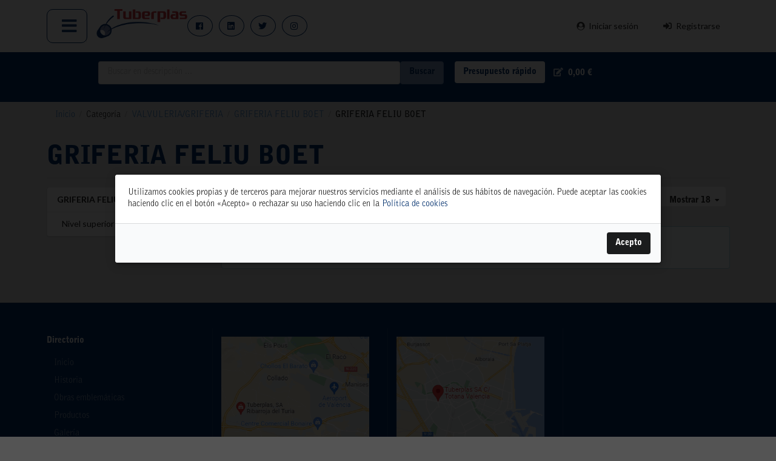

--- FILE ---
content_type: text/html; charset=UTF-8
request_url: https://www.tuberplas.com/es_ES/taxons/category/valvuleria-griferia/griferia-feliu-boet/griferia-feliu-boet
body_size: 5685
content:
<!DOCTYPE html>

<html lang="es">
<head>
    <meta charset="utf-8">
    <meta http-equiv="X-UA-Compatible" content="IE=edge">

    <title>        
        
    Tuberplas, su almacén de fontanería
</title>

                    
        
    
    
    
    
            <meta property="og:type" content="website" />
        <meta property="og:url" content="https://www.tuberplas.com/es_ES/taxons/category/valvuleria-griferia/griferia-feliu-boet/griferia-feliu-boet" />
    
        
    <script type="application/ld+json">[{"@context":"https://schema.org","@type":"BreadcrumbList","itemListElement":[{"@type":"ListItem","position":1,"name":"Inicio","item":"https://www.tuberplas.com/es_ES/"},{"@type":"ListItem","position":2,"name":"Categor\u00eda","item":"https://www.tuberplas.com/es_ES/taxons/category"},{"@type":"ListItem","position":3,"name":"VALVULERIA/GRIFERIA","item":"https://www.tuberplas.com/es_ES/taxons/category/valvuleria-griferia"},{"@type":"ListItem","position":4,"name":"GRIFERIA FELIU BOET","item":"https://www.tuberplas.com/es_ES/taxons/category/valvuleria-griferia/griferia-feliu-boet"},{"@type":"ListItem","position":5,"name":"GRIFERIA FELIU BOET"}]}]</script>

    
    <meta content="width=device-width, initial-scale=1, maximum-scale=1, user-scalable=no" name="viewport">


            <link rel="stylesheet" href="/build/shop/shop-entry.401f3877.css?2023072702">



    
    

<!-- Google Tag Manager -->
    <script>(function(w,d,s,l,i){w[l]=w[l]||[];w[l].push({'gtm.start':
                new Date().getTime(),event:'gtm.js'});var f=d.getElementsByTagName(s)[0],
            j=d.createElement(s),dl=l!='dataLayer'?'&l='+l:'';j.async=true;j.src=
            'https://www.googletagmanager.com/gtm.js?id='+i+dl;f.parentNode.insertBefore(j,f);
        })(window,document,'script','dataLayer','GTM-TT5D3CC');</script>
    <!-- End Google Tag Manager -->
</head>

<body class="pushable sylius_shop_product_index" >


<!-- Google Tag Manager (noscript) -->
<noscript><iframe src="https://www.googletagmanager.com/ns.html?id=GTM-TT5D3CC"
                  height="0" width="0" style="display:none;visibility:hidden"></iframe></noscript>
<!-- End Google Tag Manager (noscript) -->
<div class="pusher">
            <div id="menu" class="ui large sticky stackable menu pimenu-top">
            <div class="ui container">
                <div class="ui menu pimenu-hamburguer">
    <div class="ui dropdown icon item">
        <i class="bars big icon"></i>
        <div class="menu">
            <a class="item" href="/es_ES/">Inicio</a>
<a class="item" href="/es_ES/page/historia">Quiénes somos</a>
<a class="item" href="/es_ES/page/obras_emblematicas">Obras emblemáticas</a>
<a class="item" href="/productos">Productos</a>
<a class="item" href="https://www.facebook.com/Tuberplas/photos_albums" target="_blank">Galería</a>
<a class="item" href="/suppliers">Proveedores</a>
<a class="item" href="/es_ES/page/servicios">Servicios</a>
<a class="item" href="/es_ES/contact/">Contacto</a>
        </div>
    </div>
</div>

<div class="column">
    <a href="/es_ES/"><img src="/assets/shop/images/logo-tuberplas1.png?2023072702" alt="Tuberplas" class="ui small image" /></a>
</div>







<div class="ui right menu pixarxes" id="xarxes" >
        <a target="_blank" class="item" href="https://facebook.com/Tuberplas/"><i class="grey facebook icon"></i></a>
        <a target="_blank" class="item" href="https://www.linkedin.com/company/tuberplas-s.a."><i class="grey linkedin icon"></i></a>
        <a target="_blank" class="item" href="https://twitter.com/Tuberplas"><i class="grey twitter card icon"></i></a>
        <a target="_blank" class="item" href="https://www.instagram.com/tuberplas/"><i class="grey instagram card icon"></i></a>
</div>



<div class="ui right stackable menu pisecurity">
            <a href="/es_ES/login" class="item pilogin"><i class="user circle icon"></i>Iniciar sesión</a>
        <a href="/es_ES/register" class="item pisignin"><i class="sign in alternate icon "></i>Registrarse</a>
    </div>




            </div>
        </div>
    
    <div class="ui container">
                    <header>
                


<div class="ui six column stackable grid piopciones-submenu">
    <div class="ui column piprimera">
    </div>
    <div class="ui nine wide column pisearch ">
        <div class="ui form items autocomplete-search-div search">
        <form name="monsieurbiz_searchplugin_search" method="post" action="/es_ES/search" class="ui search item category autocomplete-search" tabindex="-1">
        
        <div class="required field"><input type="search" id="monsieurbiz_searchplugin_search_query" name="monsieurbiz_searchplugin_search[query]" required="required" placeholder="Buscar en descripción ..." /></div>
        <div><button type="submit" id="monsieurbiz_searchplugin_search_submit" name="monsieurbiz_searchplugin_search[submit]" class="ui primary button">Buscar</button></div>
        <input type="hidden" id="monsieurbiz_searchplugin_search__token" name="monsieurbiz_searchplugin_search[_token]" value="61cea48d9af9b8696ee1448d525.Go4RXAwThODlzLZ-BYKLM4QlHevktVPhUtBmZf9ygoE.Vet4FTQr94SLvMM_ce_sYf5zdYal7z-SA-EzFpBD7Phex1kvNGW9i6q68w" /></form>
    <div class="autocomplete-results results transition"></div>
</div>




    </div>
    <div class="ui column pirapido">
        <a class="ui button rapido" href="/es_ES/cart/">Presupuesto rápido</a>
    </div>
    <div class="right aligned column">
        
<div id="sylius-cart-button" class="ui circular cart button">
    


<i class="edit icon"></i>
<span id="sylius-cart-total" >        0,00 €</span>



</div>
<div class="ui large flowing cart hidden popup">
    


    Su presupuesto está vacío.



</div>

    </div>
</div>

            </header>
        
                                                            
        





        
<div class="ui breadcrumb">
    <a href="/es_ES/" class="section">Inicio</a>
    <div class="divider"> / </div>
                        <div class="section">Categoría</div>
            <div class="divider"> / </div>
                        <a href="/es_ES/taxons/category/valvuleria-griferia" class="section">VALVULERIA/GRIFERIA</a>
            <div class="divider"> / </div>
                        <a href="/es_ES/taxons/category/valvuleria-griferia/griferia-feliu-boet" class="section">GRIFERIA FELIU BOET</a>
            <div class="divider"> / </div>
        <div class="active section">GRIFERIA FELIU BOET</div>
</div>



<h1 class="ui monster section dividing header">
    GRIFERIA FELIU BOET
    <div class="sub header"></div>
</h1>




<div class="ui stackable grid">
    <div class="four wide column">
        


<div class="ui fluid vertical menu" >
    <div class="header item">GRIFERIA FELIU BOET</div>
                <a href="/es_ES/taxons/category/valvuleria-griferia/griferia-feliu-boet" class="item" >
            <i class="up arrow icon"></i> Nivel superior
        </a>
    </div>




    </div>
    <div class="twelve wide column pilistado-productos">
        
<div class="piordenacion-listado piproducto-main">
    





<div class="ui right floated small header">
    <div class="content">
        <div class="ui inline dropdown sylius-paginate">
            Mostrar 18
            <i class="dropdown icon"></i>
            <div class="menu">
                                            <a class="item" href="/es_ES/taxons/category/valvuleria-griferia/griferia-feliu-boet/griferia-feliu-boet?limit=36">36</a>
                                            <a class="item" href="/es_ES/taxons/category/valvuleria-griferia/griferia-feliu-boet/griferia-feliu-boet?limit=48">48</a>
                        </div>
        </div>
    </div>
</div>


</div>

<div class="ui clearing hidden divider"></div>




                <div class="ui icon info message" >
        <i class="info circle icon"></i>
        <div class="content">
                        <div class="header">
                Info
            </div>
                        <p>No hay resultados para mostrar</p>
        </div>
    </div>


    </div>
</div>

        

    </div>

            <footer id="footer" class="ui inverted vertical footer segment pibg-blue">
    <div class="ui container">
        <div class="ui inverted divided equal height stackable grid">
    

<div class="four wide column">
    <div class="menu pimenupeu">
        <h4 class="ui inverted header">Directorio</h4>
        <div class="ui inverted link list">
            <a href="/es_ES/" class="item">Inicio</a>
            <a href="/es_ES/page/historia" class="item">Historia</a>
            <a href="/es_ES/page/obras_emblematicas" class="item">Obras emblemáticas</a>
            <a href="/productos" class="item">Productos</a>
            <a href="/es_ES/page/galeria" class="item">Galería</a>
            <a href="/es_ES/contact/" class="item">Contacto</a>
            <a href="/suppliers" class="item">Proveedores</a>
            <a href="/es_ES/page/servicios" class="item">Servicios</a>
            <a href="/es_ES/login" class="item">Acceso clientes</a>
            <a href="/es_ES/page/aviso-legal" class="item">Aviso legal</a>
            <a href="/es_ES/page/politica-de-privacidad" class="item">Política de privacidad</a>
            <a href="/es_ES/page/condiciones-generales-de-contratacion" class="item">Condiciones generales de contratación</a>
            <a href="/es_ES/page/informacion-sobre-las-garantias-en-la-venta-de-bienes-de-consumo" class="item">Información sobre las garantías</a>
            <a href="/es_ES/page/politica-de-cookies" class="item">Política de cookies</a>
            <a href="/es_ES/page/politica-de-privacidad-en-redes-sociales" class="item">Política de privacidad en redes sociales</a>


        </div>
    </div>
    <div class="ui inverted menu pixarxespeu" id="xarxespeu" >
        <a target="_blank" class="item" href="https://facebook.com/Tuberplas/"><i class="grey facebook icon"></i></a>
        <a target="_blank" class="item" href="https://www.linkedin.com/company/tuberplas-s.a."><i class="grey linkedin icon"></i></a>
        <a target="_blank" class="item" href="https://twitter.com/Tuberplas"><i class="grey twitter card icon"></i></a>
        <a target="_blank" class="item" href="https://www.instagram.com/tuberplas/"><i class="grey instagram card icon"></i></a>
    </div>
</div>

<div class="four wide column pidireccion">
    <div class="bitbag-block">
    <div><a href="https://goo.gl/maps/hV4KPeLmiAZiabQQ9" target="_blank"><img alt="" src="/media/image/6a/12/11575ee037cbf1aebcbdc3e1ea3f.png" style="width: 350px; height: 219px;" /></a>
<h4 class="ui inverted header"><a href="https://goo.gl/maps/hV4KPeLmiAZiabQQ9" target="_blank">ALMACÉN CENTRAL</a></h4>
<a href="https://goo.gl/maps/hV4KPeLmiAZiabQQ9" target="_blank"> </a>

<address><a href="https://goo.gl/maps/hV4KPeLmiAZiabQQ9" target="_blank">Polígono Industrial El Oliveral. Calle D. nº 6. 46394 Ribarroja del Turia (Valencia)</a></address>

<div class="contact"><i class="white phone icon"> </i>Teléfono: 961666666.</div>

<div class="contact"><i class="white whatsapp icon"> </i>WhatsApp: <a target="_blank" href="https://wa.me/34654065618">654065618</a></div>
<a aria-label="Chat on WhatsApp" target="_blank" href="https://wa.me/34654065618"> <img alt="Chat on WhatsApp" src="/assets/shop/images/WhatsAppButtonGreenSmall.svg" /> </a></div>
</div>

    <p>&nbsp;</p>
<div class="pihoraris">
    <h4 class="ui inverted header">Horarios</h4>
    <table class="horari">
                    <tr>
                <td>Lunes 19-1: 08:00-13:30, 15:00-18:00</td>
            </tr>
                    <tr>
                <td>Martes 20-1: 08:00-13:30, 15:00-18:00</td>
            </tr>
                    <tr>
                <td>Miercoles 21-1: 08:00-13:30, 15:00-18:00</td>
            </tr>
                    <tr>
                <td>Jueves 22-1: 08:00-13:30, 15:00-18:00</td>
            </tr>
                    <tr>
                <td>Viernes 23-1: 08:00-15:00</td>
            </tr>
                    <tr>
                <td>Sábado 24-1: Cerrado</td>
            </tr>
                    <tr>
                <td>Domingo 25-1: Cerrado</td>
            </tr>
            </table>
</div>
</div>

<div class="four wide column pidireccion">
    <div class="bitbag-block">
    <div><a href="https://goo.gl/maps/WpQiEYcaKouH1VBy5" target="_blank"><img alt="" src="/media/image/a3/54/7d27adaa812a1f24909278c759c9.png" style="width: 350px; height: 219px;" /></a>
<h4 class="ui inverted header"><a href="https://goo.gl/maps/WpQiEYcaKouH1VBy5" target="_blank">DELEGACIÓN VALENCIA</a></h4>
<a href="https://goo.gl/maps/WpQiEYcaKouH1VBy5" target="_blank"> </a>

<address><a href="https://goo.gl/maps/WpQiEYcaKouH1VBy5" target="_blank">C/ Totana, nº 14. 46018 Valencia.</a></address>

<div class="contact"><i class="white phone icon"> </i>Teléfono: 963843200.</div>
</div>
</div>

    <p>&nbsp;</p>
<div class="pihoraris">
    <h4 class="ui inverted header">Horarios</h4>
    <table class="horari">
                    <tr>
                <td>Lunes 19-1: 08:00-14:00, 15:00-18:30</td>
            </tr>
                    <tr>
                <td>Martes 20-1: 08:00-14:00, 15:00-18:30</td>
            </tr>
                    <tr>
                <td>Miercoles 21-1: 08:00-14:00, 15:00-18:30</td>
            </tr>
                    <tr>
                <td>Jueves 22-1: 08:00-14:00, 15:00-18:30</td>
            </tr>
                    <tr>
                <td>Viernes 23-1: 08:00-14:00</td>
            </tr>
                    <tr>
                <td>Sábado 24-1: Cerrado</td>
            </tr>
                    <tr>
                <td>Domingo 25-1: Cerrado</td>
            </tr>
            </table>
</div>
</div>

<div class="four wide column">
    <script>(function(d, s, id) {
            var js, fjs = d.getElementsByTagName(s)[0];
            if (d.getElementById(id)) return;
            js = d.createElement(s); js.id = id;
            js.src = "//connect.facebook.net/es_ES/sdk.js#xfbml=1&version=v2.4";
            fjs.parentNode.insertBefore(js, fjs);
        }(document, 'script', 'facebook-jssdk'));
    </script>
    <div class="fb-page" data-href="https://www.facebook.com/tuberplas" data-small-header="true" data-adapt-container-width="true" data-hide-cover="true" data-show-facepile="false" data-show-posts="true"></div>
</div>

</div>

<div class="ui hidden divider"></div>

<div class="ui center aligned inverted basic segment">
    <p>&copy;  Tuberplas, almacén de fontanería - Todos los derechos reservados</p>
</div>



    </div>
</footer>
    </div>

    <script src="/build/shop/shop-entry.e820e2e1.js?2023072702"></script>

<script src="/bundles/bitbagsyliuscmsplugin/build/bitbag-cms-shop.js?2023072702"></script>

<link rel="stylesheet" href="/bundles/bitbagsyliuscmsplugin/build/bitbag-cms-shop.css?2023072702">

<script>

    document.addEventListener("DOMContentLoaded", function() {
        new MonsieurBizInstantSearch(
            monsieurbizSearchPlugin.instantUrl,
            // monsieurbizSearchPlugin.searchInputSelector,
            '.picartsearch .autocomplete-search input[type=search]',
            monsieurbizSearchPlugin.resultClosestSelector,
            monsieurbizSearchPlugin.resultFindSelector,
            monsieurbizSearchPlugin.keyUpTimeOut,
            monsieurbizSearchPlugin.minQueryLength
        );
    });

    document.addEventListener("DOMContentLoaded", function() {
        $.fn.extend({
            piAddAddress(type) {
                const element = this;
                const button = element.find('.pi-add-address');
                button.on('click', function(e){
                    e.preventDefault();
                    e.stopPropagation();
                    $('input[name^="sylius_checkout_address['+type+']"]').val('');
                    $('select[name^="sylius_checkout_address['+type+']"]').val('');
                    return false;
                });

            }
        });
        $('#sylius-shipping-address').piAddAddress('shippingAddress');
        $('#sylius-billing-address').piAddAddress('billingAddress');
    });

</script>

<script>
    /*---- Cookies ---*/
    function posaCookie(nom, valor, dies=365) {
        var expires = "";
        var date = new Date();
        date.setTime(date.getTime() + (dies*24*60*60*1000)); //
        expires = "; expires=" + date.toUTCString();

        document.cookie = nom + '=' + valor + '; path=/' + expires ;
    }
    function getCookie(cname) {
        var name = cname + "=";
        var decodedCookie = decodeURIComponent(document.cookie);
        var ca = decodedCookie.split(';');
        for(var i = 0; i <ca.length; i++) {
            var c = ca[i];
            while (c.charAt(0) == ' ') {
                c = c.substring(1);
            }
            if (c.indexOf(name) == 0) {
                return c.substring(name.length, c.length);
            }
        }
        return "";
    }
    function acceptCookies(){
        posaCookie('accept_cookies', 'accept_cookies');
    }
    jQuery(document).ready(function(){
        if (document.location.href.indexOf('politica-de-cookies') < 0  ) {
            $('.ui.modal.cookies2')
                .modal({
                    closable: false,
                    onApprove : function() {
                        posaCookie('accept_cookies', 'accept_cookies');
                    }
                })
                .modal('show')
            ;
        }
    });
</script>



        <script type="text/javascript">
        jQuery(document).ready(function(){
            var form = jQuery('[name$="[privacidad]"]').closest('form');
            var button = form.find('button[type=submit]');
            button.on('click', function(e) {
                if (!jQuery('[name$="[privacidad]"]').is(':checked')) {
                    e.preventDefault();
                    e.stopPropagation();
                    alert("Debe\u0020aceptar\u0020la\u0020pol\u00EDtica\u0020de\u0020privacidad");
                    form.removeClass('loading');
                }
            });
        });
    </script>
    
<script type="text/javascript">
    var monsieurbizSearchPlugin = {
        instantEnabled: true,
        instantUrl: '\/es_ES\/instant', // URL for instant search
        searchInputSelector: '.autocomplete-search input[type=search]', // Selector for search input text field
        resultClosestSelector: '.autocomplete-search-div', // Selector used to display results, take the closest parent of searchInputSelector
        resultFindSelector: '.autocomplete-results', // Selector used to display results, take the closest parent of searchInputSelector
        keyUpTimeOut: 500, // Time in millisecond to wait to be sure the user ended typing
        minQueryLength: 2, // Number of characters minimum to call instant search
    };
</script>
<script src="/bundles/monsieurbizsyliussearchplugin/js/monsieurbiz-search.js?2023072702"></script>


<div class="ui small basic modal" id="confirmation-modal">
    <div class="ui icon header">
        <i class="warning sign icon"></i>
        Confirmar esta acción
    </div>
    <div class="content">
        <p>¿Está seguro que quiere realizar esta acción?</p>
    </div>
    <div class="actions">
        <div class="ui red basic cancel inverted button">
            <i class="remove icon"></i>
            No
        </div>
        <div class="ui green ok inverted button" id="confirmation-button">
            <i class="checkmark icon"></i>
            Sí
        </div>
    </div>
</div>


        <div class="ui modal cookies2">
            <div class="content">
                <p>Utilizamos cookies propias y de terceros para mejorar nuestros servicios mediante el análisis de sus hábitos de navegación. Puede aceptar las cookies haciendo clic en el botón «Acepto» o rechazar su uso haciendo clic en la <a href="/es_ES/page/politica-de-cookies">Política de cookies</a></p>
            </div>
            <div class="actions">

                <div class="ui black ok button">
                    Acepto
                </div>
            </div>
        </div>
    </body>
</html>


--- FILE ---
content_type: text/javascript
request_url: https://www.tuberplas.com/build/shop/shop-entry.e820e2e1.js?2023072702
body_size: 125759
content:
!function(e){var t={};function n(i){if(t[i])return t[i].exports;var o=t[i]={i:i,l:!1,exports:{}};return e[i].call(o.exports,o,o.exports,n),o.l=!0,o.exports}n.m=e,n.c=t,n.d=function(e,t,i){n.o(e,t)||Object.defineProperty(e,t,{enumerable:!0,get:i})},n.r=function(e){"undefined"!=typeof Symbol&&Symbol.toStringTag&&Object.defineProperty(e,Symbol.toStringTag,{value:"Module"}),Object.defineProperty(e,"__esModule",{value:!0})},n.t=function(e,t){if(1&t&&(e=n(e)),8&t)return e;if(4&t&&"object"==typeof e&&e&&e.__esModule)return e;var i=Object.create(null);if(n.r(i),Object.defineProperty(i,"default",{enumerable:!0,value:e}),2&t&&"string"!=typeof e)for(var o in e)n.d(i,o,function(t){return e[t]}.bind(null,o));return i},n.n=function(e){var t=e&&e.__esModule?function(){return e.default}:function(){return e};return n.d(t,"a",t),t},n.o=function(e,t){return Object.prototype.hasOwnProperty.call(e,t)},n.p="/build/shop/",n(n.s="JTgE")}({"+W/S":function(e,t){e.exports="/build/shop/images/avatar.88e9245c.png"},"+XSv":function(e,t){!function(e,t,n,i){"use strict";t=void 0!==t&&t.Math==Math?t:"undefined"!=typeof self&&self.Math==Math?self:Function("return this")(),e.fn.shape=function(i){var o,r=e(this),a=(e("body"),(new Date).getTime()),s=[],l=arguments[0],c="string"==typeof l,d=[].slice.call(arguments,1),u=t.requestAnimationFrame||t.mozRequestAnimationFrame||t.webkitRequestAnimationFrame||t.msRequestAnimationFrame||function(e){setTimeout(e,0)};return r.each((function(){var t,f,p,h=r.selector||"",g=e.isPlainObject(i)?e.extend(!0,{},e.fn.shape.settings,i):e.extend({},e.fn.shape.settings),m=g.namespace,v=g.selector,b=g.error,y=g.className,x="."+m,w="module-"+m,C=e(this),k=C.find(v.sides),T=C.find(v.side),S=!1,A=this,E=C.data(w);p={initialize:function(){p.verbose("Initializing module for",A),p.set.defaultSide(),p.instantiate()},instantiate:function(){p.verbose("Storing instance of module",p),E=p,C.data(w,E)},destroy:function(){p.verbose("Destroying previous module for",A),C.removeData(w).off(x)},refresh:function(){p.verbose("Refreshing selector cache for",A),C=e(A),k=e(this).find(v.shape),T=e(this).find(v.side)},repaint:function(){p.verbose("Forcing repaint event");(k[0]||n.createElement("div")).offsetWidth},animate:function(e,n){p.verbose("Animating box with properties",e),n=n||function(e){p.verbose("Executing animation callback"),void 0!==e&&e.stopPropagation(),p.reset(),p.set.active()},g.beforeChange.call(f[0]),p.get.transitionEvent()?(p.verbose("Starting CSS animation"),C.addClass(y.animating),k.css(e).one(p.get.transitionEvent(),n),p.set.duration(g.duration),u((function(){C.addClass(y.animating),t.addClass(y.hidden)}))):n()},queue:function(e){p.debug("Queueing animation of",e),k.one(p.get.transitionEvent(),(function(){p.debug("Executing queued animation"),setTimeout((function(){C.shape(e)}),0)}))},reset:function(){p.verbose("Animating states reset"),C.removeClass(y.animating).attr("style","").removeAttr("style"),k.attr("style","").removeAttr("style"),T.attr("style","").removeAttr("style").removeClass(y.hidden),f.removeClass(y.animating).attr("style","").removeAttr("style")},is:{complete:function(){return T.filter("."+y.active)[0]==f[0]},animating:function(){return C.hasClass(y.animating)}},set:{defaultSide:function(){t=C.find("."+g.className.active),f=t.next(v.side).length>0?t.next(v.side):C.find(v.side).first(),S=!1,p.verbose("Active side set to",t),p.verbose("Next side set to",f)},duration:function(e){e="number"==typeof(e=e||g.duration)?e+"ms":e,p.verbose("Setting animation duration",e),(g.duration||0===g.duration)&&k.add(T).css({"-webkit-transition-duration":e,"-moz-transition-duration":e,"-ms-transition-duration":e,"-o-transition-duration":e,"transition-duration":e})},currentStageSize:function(){var e=C.find("."+g.className.active),t=e.outerWidth(!0),n=e.outerHeight(!0);C.css({width:t,height:n})},stageSize:function(){var e=C.clone().addClass(y.loading),t=e.find("."+g.className.active),n=S?e.find(v.side).eq(S):t.next(v.side).length>0?t.next(v.side):e.find(v.side).first(),i="next"==g.width?n.outerWidth(!0):"initial"==g.width?C.width():g.width,o="next"==g.height?n.outerHeight(!0):"initial"==g.height?C.height():g.height;t.removeClass(y.active),n.addClass(y.active),e.insertAfter(C),e.remove(),"auto"!=g.width&&(C.css("width",i+g.jitter),p.verbose("Specifying width during animation",i)),"auto"!=g.height&&(C.css("height",o+g.jitter),p.verbose("Specifying height during animation",o))},nextSide:function(e){S=e,f=T.filter(e),S=T.index(f),0===f.length&&(p.set.defaultSide(),p.error(b.side)),p.verbose("Next side manually set to",f)},active:function(){p.verbose("Setting new side to active",f),T.removeClass(y.active),f.addClass(y.active),g.onChange.call(f[0]),p.set.defaultSide()}},flip:{up:function(){if(!p.is.complete()||p.is.animating()||g.allowRepeats)if(p.is.animating())p.queue("flip up");else{p.debug("Flipping up",f);var e=p.get.transform.up();p.set.stageSize(),p.stage.above(),p.animate(e)}else p.debug("Side already visible",f)},down:function(){if(!p.is.complete()||p.is.animating()||g.allowRepeats)if(p.is.animating())p.queue("flip down");else{p.debug("Flipping down",f);var e=p.get.transform.down();p.set.stageSize(),p.stage.below(),p.animate(e)}else p.debug("Side already visible",f)},left:function(){if(!p.is.complete()||p.is.animating()||g.allowRepeats)if(p.is.animating())p.queue("flip left");else{p.debug("Flipping left",f);var e=p.get.transform.left();p.set.stageSize(),p.stage.left(),p.animate(e)}else p.debug("Side already visible",f)},right:function(){if(!p.is.complete()||p.is.animating()||g.allowRepeats)if(p.is.animating())p.queue("flip right");else{p.debug("Flipping right",f);var e=p.get.transform.right();p.set.stageSize(),p.stage.right(),p.animate(e)}else p.debug("Side already visible",f)},over:function(){!p.is.complete()||p.is.animating()||g.allowRepeats?p.is.animating()?p.queue("flip over"):(p.debug("Flipping over",f),p.set.stageSize(),p.stage.behind(),p.animate(p.get.transform.over())):p.debug("Side already visible",f)},back:function(){!p.is.complete()||p.is.animating()||g.allowRepeats?p.is.animating()?p.queue("flip back"):(p.debug("Flipping back",f),p.set.stageSize(),p.stage.behind(),p.animate(p.get.transform.back())):p.debug("Side already visible",f)}},get:{transform:{up:function(){return{transform:"translateY("+-(t.outerHeight(!0)-f.outerHeight(!0))/2+"px) translateZ("+-t.outerHeight(!0)/2+"px) rotateX(-90deg)"}},down:function(){return{transform:"translateY("+-(t.outerHeight(!0)-f.outerHeight(!0))/2+"px) translateZ("+-t.outerHeight(!0)/2+"px) rotateX(90deg)"}},left:function(){return{transform:"translateX("+-(t.outerWidth(!0)-f.outerWidth(!0))/2+"px) translateZ("+-t.outerWidth(!0)/2+"px) rotateY(90deg)"}},right:function(){return{transform:"translateX("+-(t.outerWidth(!0)-f.outerWidth(!0))/2+"px) translateZ("+-t.outerWidth(!0)/2+"px) rotateY(-90deg)"}},over:function(){return{transform:"translateX("+-(t.outerWidth(!0)-f.outerWidth(!0))/2+"px) rotateY(180deg)"}},back:function(){return{transform:"translateX("+-(t.outerWidth(!0)-f.outerWidth(!0))/2+"px) rotateY(-180deg)"}}},transitionEvent:function(){var e,t=n.createElement("element"),i={transition:"transitionend",OTransition:"oTransitionEnd",MozTransition:"transitionend",WebkitTransition:"webkitTransitionEnd"};for(e in i)if(void 0!==t.style[e])return i[e]},nextSide:function(){return t.next(v.side).length>0?t.next(v.side):C.find(v.side).first()}},stage:{above:function(){var e={origin:(t.outerHeight(!0)-f.outerHeight(!0))/2,depth:{active:f.outerHeight(!0)/2,next:t.outerHeight(!0)/2}};p.verbose("Setting the initial animation position as above",f,e),k.css({transform:"translateZ(-"+e.depth.active+"px)"}),t.css({transform:"rotateY(0deg) translateZ("+e.depth.active+"px)"}),f.addClass(y.animating).css({top:e.origin+"px",transform:"rotateX(90deg) translateZ("+e.depth.next+"px)"})},below:function(){var e={origin:(t.outerHeight(!0)-f.outerHeight(!0))/2,depth:{active:f.outerHeight(!0)/2,next:t.outerHeight(!0)/2}};p.verbose("Setting the initial animation position as below",f,e),k.css({transform:"translateZ(-"+e.depth.active+"px)"}),t.css({transform:"rotateY(0deg) translateZ("+e.depth.active+"px)"}),f.addClass(y.animating).css({top:e.origin+"px",transform:"rotateX(-90deg) translateZ("+e.depth.next+"px)"})},left:function(){var e=t.outerWidth(!0),n=f.outerWidth(!0),i={origin:(e-n)/2,depth:{active:n/2,next:e/2}};p.verbose("Setting the initial animation position as left",f,i),k.css({transform:"translateZ(-"+i.depth.active+"px)"}),t.css({transform:"rotateY(0deg) translateZ("+i.depth.active+"px)"}),f.addClass(y.animating).css({left:i.origin+"px",transform:"rotateY(-90deg) translateZ("+i.depth.next+"px)"})},right:function(){var e=t.outerWidth(!0),n=f.outerWidth(!0),i={origin:(e-n)/2,depth:{active:n/2,next:e/2}};p.verbose("Setting the initial animation position as left",f,i),k.css({transform:"translateZ(-"+i.depth.active+"px)"}),t.css({transform:"rotateY(0deg) translateZ("+i.depth.active+"px)"}),f.addClass(y.animating).css({left:i.origin+"px",transform:"rotateY(90deg) translateZ("+i.depth.next+"px)"})},behind:function(){var e=t.outerWidth(!0),n=f.outerWidth(!0),i={origin:(e-n)/2,depth:{active:n/2,next:e/2}};p.verbose("Setting the initial animation position as behind",f,i),t.css({transform:"rotateY(0deg)"}),f.addClass(y.animating).css({left:i.origin+"px",transform:"rotateY(-180deg)"})}},setting:function(t,n){if(p.debug("Changing setting",t,n),e.isPlainObject(t))e.extend(!0,g,t);else{if(void 0===n)return g[t];e.isPlainObject(g[t])?e.extend(!0,g[t],n):g[t]=n}},internal:function(t,n){if(e.isPlainObject(t))e.extend(!0,p,t);else{if(void 0===n)return p[t];p[t]=n}},debug:function(){!g.silent&&g.debug&&(g.performance?p.performance.log(arguments):(p.debug=Function.prototype.bind.call(console.info,console,g.name+":"),p.debug.apply(console,arguments)))},verbose:function(){!g.silent&&g.verbose&&g.debug&&(g.performance?p.performance.log(arguments):(p.verbose=Function.prototype.bind.call(console.info,console,g.name+":"),p.verbose.apply(console,arguments)))},error:function(){g.silent||(p.error=Function.prototype.bind.call(console.error,console,g.name+":"),p.error.apply(console,arguments))},performance:{log:function(e){var t,n;g.performance&&(n=(t=(new Date).getTime())-(a||t),a=t,s.push({Name:e[0],Arguments:[].slice.call(e,1)||"",Element:A,"Execution Time":n})),clearTimeout(p.performance.timer),p.performance.timer=setTimeout(p.performance.display,500)},display:function(){var t=g.name+":",n=0;a=!1,clearTimeout(p.performance.timer),e.each(s,(function(e,t){n+=t["Execution Time"]})),t+=" "+n+"ms",h&&(t+=" '"+h+"'"),r.length>1&&(t+=" ("+r.length+")"),(void 0!==console.group||void 0!==console.table)&&s.length>0&&(console.groupCollapsed(t),console.table?console.table(s):e.each(s,(function(e,t){console.log(t.Name+": "+t["Execution Time"]+"ms")})),console.groupEnd()),s=[]}},invoke:function(t,n,i){var r,a,s,l=E;return n=n||d,i=A||i,"string"==typeof t&&void 0!==l&&(t=t.split(/[\. ]/),r=t.length-1,e.each(t,(function(n,i){var o=n!=r?i+t[n+1].charAt(0).toUpperCase()+t[n+1].slice(1):t;if(e.isPlainObject(l[o])&&n!=r)l=l[o];else{if(void 0!==l[o])return a=l[o],!1;if(!e.isPlainObject(l[i])||n==r)return void 0!==l[i]&&(a=l[i],!1);l=l[i]}}))),e.isFunction(a)?s=a.apply(i,n):void 0!==a&&(s=a),e.isArray(o)?o.push(s):void 0!==o?o=[o,s]:void 0!==s&&(o=s),a}},c?(void 0===E&&p.initialize(),p.invoke(l)):(void 0!==E&&E.invoke("destroy"),p.initialize())})),void 0!==o?o:this},e.fn.shape.settings={name:"Shape",silent:!1,debug:!1,verbose:!1,jitter:0,performance:!0,namespace:"shape",width:"initial",height:"initial",beforeChange:function(){},onChange:function(){},allowRepeats:!1,duration:!1,error:{side:"You tried to switch to a side that does not exist.",method:"The method you called is not defined"},className:{animating:"animating",hidden:"hidden",loading:"loading",active:"active"},selector:{sides:".sides",side:".side"}}}(jQuery,window,document)},"/dum":function(e,t,n){},"0zAF":function(e,t,n){},"1o2k":function(e,t){!function(e,t,n,i){"use strict";t=void 0!==t&&t.Math==Math?t:"undefined"!=typeof self&&self.Math==Math?self:Function("return this")(),e.fn.dropdown=function(i){var o,r=e(this),a=e(n),s=r.selector||"",l="ontouchstart"in n.documentElement,c=(new Date).getTime(),d=[],u=arguments[0],f="string"==typeof u,p=[].slice.call(arguments,1);return r.each((function(h){var g,m,v,b,y,x,w,C,k=e.isPlainObject(i)?e.extend(!0,{},e.fn.dropdown.settings,i):e.extend({},e.fn.dropdown.settings),T=k.className,S=k.message,A=k.fields,E=k.keys,P=k.metadata,O=k.namespace,D=k.regExp,R=k.selector,j=k.error,I=k.templates,F="."+O,$="module-"+O,q=e(this),L=e(k.context),N=q.find(R.text),z=q.find(R.search),M=q.find(R.sizer),H=q.find(R.input),V=q.find(R.icon),W=q.prev().find(R.text).length>0?q.prev().find(R.text):q.prev(),U=q.children(R.menu),B=U.find(R.item),_=!1,X=!1,Q=!1,Y=this,G=q.data($);C={initialize:function(){C.debug("Initializing dropdown",k),C.is.alreadySetup()?C.setup.reference():(C.setup.layout(),k.values&&C.change.values(k.values),C.refreshData(),C.save.defaults(),C.restore.selected(),C.create.id(),C.bind.events(),C.observeChanges(),C.instantiate())},instantiate:function(){C.verbose("Storing instance of dropdown",C),G=C,q.data($,C)},destroy:function(){C.verbose("Destroying previous dropdown",q),C.remove.tabbable(),q.off(F).removeData($),U.off(F),a.off(b),C.disconnect.menuObserver(),C.disconnect.selectObserver()},observeChanges:function(){"MutationObserver"in t&&(x=new MutationObserver(C.event.select.mutation),w=new MutationObserver(C.event.menu.mutation),C.debug("Setting up mutation observer",x,w),C.observe.select(),C.observe.menu())},disconnect:{menuObserver:function(){w&&w.disconnect()},selectObserver:function(){x&&x.disconnect()}},observe:{select:function(){C.has.input()&&x.observe(q[0],{childList:!0,subtree:!0})},menu:function(){C.has.menu()&&w.observe(U[0],{childList:!0,subtree:!0})}},create:{id:function(){y=(Math.random().toString(16)+"000000000").substr(2,8),b="."+y,C.verbose("Creating unique id for element",y)},userChoice:function(t){var n,i,o;return!!(t=t||C.get.userValues())&&(t=e.isArray(t)?t:[t],e.each(t,(function(t,r){!1===C.get.item(r)&&(o=k.templates.addition(C.add.variables(S.addResult,r)),i=e("<div />").html(o).attr("data-"+P.value,r).attr("data-"+P.text,r).addClass(T.addition).addClass(T.item),k.hideAdditions&&i.addClass(T.hidden),n=void 0===n?i:n.add(i),C.verbose("Creating user choices for value",r,i))})),n)},userLabels:function(t){var n=C.get.userValues();n&&(C.debug("Adding user labels",n),e.each(n,(function(e,t){C.verbose("Adding custom user value"),C.add.label(t,t)})))},menu:function(){U=e("<div />").addClass(T.menu).appendTo(q)},sizer:function(){M=e("<span />").addClass(T.sizer).insertAfter(z)}},search:function(e){e=void 0!==e?e:C.get.query(),C.verbose("Searching for query",e),C.has.minCharacters(e)?C.filter(e):C.hide()},select:{firstUnfiltered:function(){C.verbose("Selecting first non-filtered element"),C.remove.selectedItem(),B.not(R.unselectable).not(R.addition+R.hidden).eq(0).addClass(T.selected)},nextAvailable:function(e){var t=(e=e.eq(0)).nextAll(R.item).not(R.unselectable).eq(0),n=e.prevAll(R.item).not(R.unselectable).eq(0);t.length>0?(C.verbose("Moving selection to",t),t.addClass(T.selected)):(C.verbose("Moving selection to",n),n.addClass(T.selected))}},setup:{api:function(){var e={debug:k.debug,urlData:{value:C.get.value(),query:C.get.query()},on:!1};C.verbose("First request, initializing API"),q.api(e)},layout:function(){q.is("select")&&(C.setup.select(),C.setup.returnedObject()),C.has.menu()||C.create.menu(),C.is.search()&&!C.has.search()&&(C.verbose("Adding search input"),z=e("<input />").addClass(T.search).prop("autocomplete","off").insertBefore(N)),C.is.multiple()&&C.is.searchSelection()&&!C.has.sizer()&&C.create.sizer(),k.allowTab&&C.set.tabbable()},select:function(){var t=C.get.selectValues();C.debug("Dropdown initialized on a select",t),q.is("select")&&(H=q),H.parent(R.dropdown).length>0?(C.debug("UI dropdown already exists. Creating dropdown menu only"),q=H.closest(R.dropdown),C.has.menu()||C.create.menu(),U=q.children(R.menu),C.setup.menu(t)):(C.debug("Creating entire dropdown from select"),q=e("<div />").attr("class",H.attr("class")).addClass(T.selection).addClass(T.dropdown).html(I.dropdown(t)).insertBefore(H),H.hasClass(T.multiple)&&!1===H.prop("multiple")&&(C.error(j.missingMultiple),H.prop("multiple",!0)),H.is("[multiple]")&&C.set.multiple(),H.prop("disabled")&&(C.debug("Disabling dropdown"),q.addClass(T.disabled)),H.removeAttr("class").detach().prependTo(q)),C.refresh()},menu:function(e){U.html(I.menu(e,A)),B=U.find(R.item)},reference:function(){C.debug("Dropdown behavior was called on select, replacing with closest dropdown"),q=q.parent(R.dropdown),G=q.data($),Y=q.get(0),C.refresh(),C.setup.returnedObject()},returnedObject:function(){var e=r.slice(0,h),t=r.slice(h+1);r=e.add(q).add(t)}},refresh:function(){C.refreshSelectors(),C.refreshData()},refreshItems:function(){B=U.find(R.item)},refreshSelectors:function(){C.verbose("Refreshing selector cache"),N=q.find(R.text),z=q.find(R.search),H=q.find(R.input),V=q.find(R.icon),W=q.prev().find(R.text).length>0?q.prev().find(R.text):q.prev(),U=q.children(R.menu),B=U.find(R.item)},refreshData:function(){C.verbose("Refreshing cached metadata"),B.removeData(P.text).removeData(P.value)},clearData:function(){C.verbose("Clearing metadata"),B.removeData(P.text).removeData(P.value),q.removeData(P.defaultText).removeData(P.defaultValue).removeData(P.placeholderText)},toggle:function(){C.verbose("Toggling menu visibility"),C.is.active()?C.hide():C.show()},show:function(t){if(t=e.isFunction(t)?t:function(){},!C.can.show()&&C.is.remote()&&(C.debug("No API results retrieved, searching before show"),C.queryRemote(C.get.query(),C.show)),C.can.show()&&!C.is.active()){if(C.debug("Showing dropdown"),!C.has.message()||C.has.maxSelections()||C.has.allResultsFiltered()||C.remove.message(),C.is.allFiltered())return!0;!1!==k.onShow.call(Y)&&C.animate.show((function(){C.can.click()&&C.bind.intent(),C.has.menuSearch()&&C.focusSearch(),C.set.visible(),t.call(Y)}))}},hide:function(t){t=e.isFunction(t)?t:function(){},C.is.active()&&!C.is.animatingOutward()&&(C.debug("Hiding dropdown"),!1!==k.onHide.call(Y)&&C.animate.hide((function(){C.remove.visible(),t.call(Y)})))},hideOthers:function(){C.verbose("Finding other dropdowns to hide"),r.not(q).has(R.menu+"."+T.visible).dropdown("hide")},hideMenu:function(){C.verbose("Hiding menu  instantaneously"),C.remove.active(),C.remove.visible(),U.transition("hide")},hideSubMenus:function(){var e=U.children(R.item).find(R.menu);C.verbose("Hiding sub menus",e),e.transition("hide")},bind:{events:function(){l&&C.bind.touchEvents(),C.bind.keyboardEvents(),C.bind.inputEvents(),C.bind.mouseEvents()},touchEvents:function(){C.debug("Touch device detected binding additional touch events"),C.is.searchSelection()||C.is.single()&&q.on("touchstart"+F,C.event.test.toggle),U.on("touchstart"+F,R.item,C.event.item.mouseenter)},keyboardEvents:function(){C.verbose("Binding keyboard events"),q.on("keydown"+F,C.event.keydown),C.has.search()&&q.on(C.get.inputEvent()+F,R.search,C.event.input),C.is.multiple()&&a.on("keydown"+b,C.event.document.keydown)},inputEvents:function(){C.verbose("Binding input change events"),q.on("change"+F,R.input,C.event.change)},mouseEvents:function(){C.verbose("Binding mouse events"),C.is.multiple()&&q.on("click"+F,R.label,C.event.label.click).on("click"+F,R.remove,C.event.remove.click),C.is.searchSelection()?(q.on("mousedown"+F,C.event.mousedown).on("mouseup"+F,C.event.mouseup).on("mousedown"+F,R.menu,C.event.menu.mousedown).on("mouseup"+F,R.menu,C.event.menu.mouseup).on("click"+F,R.icon,C.event.icon.click).on("focus"+F,R.search,C.event.search.focus).on("click"+F,R.search,C.event.search.focus).on("blur"+F,R.search,C.event.search.blur).on("click"+F,R.text,C.event.text.focus),C.is.multiple()&&q.on("click"+F,C.event.click)):("click"==k.on?q.on("click"+F,C.event.test.toggle):"hover"==k.on?q.on("mouseenter"+F,C.delay.show).on("mouseleave"+F,C.delay.hide):q.on(k.on+F,C.toggle),q.on("click"+F,R.icon,C.event.icon.click).on("mousedown"+F,C.event.mousedown).on("mouseup"+F,C.event.mouseup).on("focus"+F,C.event.focus),C.has.menuSearch()?q.on("blur"+F,R.search,C.event.search.blur):q.on("blur"+F,C.event.blur)),U.on("mouseenter"+F,R.item,C.event.item.mouseenter).on("mouseleave"+F,R.item,C.event.item.mouseleave).on("click"+F,R.item,C.event.item.click)},intent:function(){C.verbose("Binding hide intent event to document"),l&&a.on("touchstart"+b,C.event.test.touch).on("touchmove"+b,C.event.test.touch),a.on("click"+b,C.event.test.hide)}},unbind:{intent:function(){C.verbose("Removing hide intent event from document"),l&&a.off("touchstart"+b).off("touchmove"+b),a.off("click"+b)}},filter:function(e){var t=void 0!==e?e:C.get.query(),n=function(){C.is.multiple()&&C.filterActive(),(e||!e&&0==C.get.activeItem().length)&&C.select.firstUnfiltered(),C.has.allResultsFiltered()?k.onNoResults.call(Y,t)?k.allowAdditions?k.hideAdditions&&(C.verbose("User addition with no menu, setting empty style"),C.set.empty(),C.hideMenu()):(C.verbose("All items filtered, showing message",t),C.add.message(S.noResults)):(C.verbose("All items filtered, hiding dropdown",t),C.hideMenu()):(C.remove.empty(),C.remove.message()),k.allowAdditions&&C.add.userSuggestion(e),C.is.searchSelection()&&C.can.show()&&C.is.focusedOnSearch()&&C.show()};k.useLabels&&C.has.maxSelections()||(k.apiSettings?C.can.useAPI()?C.queryRemote(t,(function(){k.filterRemoteData&&C.filterItems(t),n()})):C.error(j.noAPI):(C.filterItems(t),n()))},queryRemote:function(t,n){var i={errorDuration:!1,cache:"local",throttle:k.throttle,urlData:{query:t},onError:function(){C.add.message(S.serverError),n()},onFailure:function(){C.add.message(S.serverError),n()},onSuccess:function(t){var i=t[A.remoteValues];e.isArray(i)&&i.length>0?(C.remove.message(),C.setup.menu({values:t[A.remoteValues]})):C.add.message(S.noResults),n()}};q.api("get request")||C.setup.api(),i=e.extend(!0,{},i,k.apiSettings),q.api("setting",i).api("query")},filterItems:function(t){var n=void 0!==t?t:C.get.query(),i=null,o=C.escape.string(n),r=new RegExp("^"+o,"igm");C.has.query()&&(i=[],C.verbose("Searching for matching values",n),B.each((function(){var t,o,a=e(this);if("both"==k.match||"text"==k.match){if(-1!==(t=String(C.get.choiceText(a,!1))).search(r))return i.push(this),!0;if("exact"===k.fullTextSearch&&C.exactSearch(n,t))return i.push(this),!0;if(!0===k.fullTextSearch&&C.fuzzySearch(n,t))return i.push(this),!0}if("both"==k.match||"value"==k.match){if(-1!==(o=String(C.get.choiceValue(a,t))).search(r))return i.push(this),!0;if("exact"===k.fullTextSearch&&C.exactSearch(n,o))return i.push(this),!0;if(!0===k.fullTextSearch&&C.fuzzySearch(n,o))return i.push(this),!0}}))),C.debug("Showing only matched items",n),C.remove.filteredItem(),i&&B.not(i).addClass(T.filtered)},fuzzySearch:function(e,t){var n=t.length,i=e.length;if(e=e.toLowerCase(),t=t.toLowerCase(),i>n)return!1;if(i===n)return e===t;e:for(var o=0,r=0;o<i;o++){for(var a=e.charCodeAt(o);r<n;)if(t.charCodeAt(r++)===a)continue e;return!1}return!0},exactSearch:function(e,t){return e=e.toLowerCase(),(t=t.toLowerCase()).indexOf(e)>-1},filterActive:function(){k.useLabels&&B.filter("."+T.active).addClass(T.filtered)},focusSearch:function(e){C.has.search()&&!C.is.focusedOnSearch()&&(e?(q.off("focus"+F,R.search),z.focus(),q.on("focus"+F,R.search,C.event.search.focus)):z.focus())},forceSelection:function(){var e=B.not(T.filtered).filter("."+T.selected).eq(0),t=B.not(T.filtered).filter("."+T.active).eq(0),n=e.length>0?e:t;if(n.length>0&&!C.is.multiple())return C.debug("Forcing partial selection to selected item",n),void C.event.item.click.call(n,{},!0);k.allowAdditions?(C.set.selected(C.get.query()),C.remove.searchTerm()):C.remove.searchTerm()},change:{values:function(t){k.allowAdditions||C.clear(),C.debug("Creating dropdown with specified values",t),C.setup.menu({values:t}),e.each(t,(function(e,t){if(1==t.selected)return C.debug("Setting initial selection to",t.value),C.set.selected(t.value),!0}))}},event:{change:function(){Q||(C.debug("Input changed, updating selection"),C.set.selected())},focus:function(){k.showOnFocus&&!_&&C.is.hidden()&&!m&&C.show()},blur:function(e){m=n.activeElement===this,_||m||(C.remove.activeLabel(),C.hide())},mousedown:function(){C.is.searchSelection()?v=!0:_=!0},mouseup:function(){C.is.searchSelection()?v=!1:_=!1},click:function(t){e(t.target).is(q)&&(C.is.focusedOnSearch()?C.show():C.focusSearch())},search:{focus:function(){_=!0,C.is.multiple()&&C.remove.activeLabel(),k.showOnFocus&&C.search()},blur:function(e){m=n.activeElement===this,C.is.searchSelection()&&!v&&(X||m||(k.forceSelection&&C.forceSelection(),C.hide())),v=!1}},icon:{click:function(e){V.hasClass(T.clear)?C.clear():C.can.click()&&C.toggle()}},text:{focus:function(e){_=!0,C.focusSearch()}},input:function(e){(C.is.multiple()||C.is.searchSelection())&&C.set.filtered(),clearTimeout(C.timer),C.timer=setTimeout(C.search,k.delay.search)},label:{click:function(t){var n=e(this),i=q.find(R.label),o=i.filter("."+T.active),r=n.nextAll("."+T.active),a=n.prevAll("."+T.active),s=r.length>0?n.nextUntil(r).add(o).add(n):n.prevUntil(a).add(o).add(n);t.shiftKey?(o.removeClass(T.active),s.addClass(T.active)):t.ctrlKey?n.toggleClass(T.active):(o.removeClass(T.active),n.addClass(T.active)),k.onLabelSelect.apply(this,i.filter("."+T.active))}},remove:{click:function(){var t=e(this).parent();t.hasClass(T.active)?C.remove.activeLabels():C.remove.activeLabels(t)}},test:{toggle:function(e){var t=C.is.multiple()?C.show:C.toggle;C.is.bubbledLabelClick(e)||C.is.bubbledIconClick(e)||C.determine.eventOnElement(e,t)&&e.preventDefault()},touch:function(e){C.determine.eventOnElement(e,(function(){"touchstart"==e.type?C.timer=setTimeout((function(){C.hide()}),k.delay.touch):"touchmove"==e.type&&clearTimeout(C.timer)})),e.stopPropagation()},hide:function(e){C.determine.eventInModule(e,C.hide)}},select:{mutation:function(t){C.debug("<select> modified, recreating menu");var n=!1;e.each(t,(function(t,i){if(e(i.target).is("select")||e(i.addedNodes).is("select"))return n=!0,!0})),n&&(C.disconnect.selectObserver(),C.refresh(),C.setup.select(),C.set.selected(),C.observe.select())}},menu:{mutation:function(t){var n=t[0],i=n.addedNodes?e(n.addedNodes[0]):e(!1),o=n.removedNodes?e(n.removedNodes[0]):e(!1),r=i.add(o),a=r.is(R.addition)||r.closest(R.addition).length>0,s=r.is(R.message)||r.closest(R.message).length>0;a||s?(C.debug("Updating item selector cache"),C.refreshItems()):(C.debug("Menu modified, updating selector cache"),C.refresh())},mousedown:function(){X=!0},mouseup:function(){X=!1}},item:{mouseenter:function(t){var n=e(t.target),i=e(this),o=i.children(R.menu),r=i.siblings(R.item).children(R.menu),a=o.length>0;!(o.find(n).length>0)&&a&&(clearTimeout(C.itemTimer),C.itemTimer=setTimeout((function(){C.verbose("Showing sub-menu",o),e.each(r,(function(){C.animate.hide(!1,e(this))})),C.animate.show(!1,o)}),k.delay.show),t.preventDefault())},mouseleave:function(t){var n=e(this).children(R.menu);n.length>0&&(clearTimeout(C.itemTimer),C.itemTimer=setTimeout((function(){C.verbose("Hiding sub-menu",n),C.animate.hide(!1,n)}),k.delay.hide))},click:function(t,i){var o=e(this),r=e(t?t.target:""),a=o.find(R.menu),s=C.get.choiceText(o),l=C.get.choiceValue(o,s),c=a.length>0,d=a.find(r).length>0;C.has.menuSearch()&&e(n.activeElement).blur(),d||c&&!k.allowCategorySelection||(C.is.searchSelection()&&(k.allowAdditions&&C.remove.userAddition(),C.remove.searchTerm(),C.is.focusedOnSearch()||1==i||C.focusSearch(!0)),k.useLabels||(C.remove.filteredItem(),C.set.scrollPosition(o)),C.determine.selectAction.call(this,s,l))}},document:{keydown:function(e){var t=e.which;if(C.is.inObject(t,E)){var n=q.find(R.label),i=n.filter("."+T.active),o=(i.data(P.value),n.index(i)),r=n.length,a=i.length>0,s=i.length>1,l=0===o,c=o+1==r,d=C.is.searchSelection(),u=C.is.focusedOnSearch(),f=C.is.focused(),p=u&&0===C.get.caretPosition();if(d&&!a&&!u)return;t==E.leftArrow?!f&&!p||a?a&&(e.shiftKey?C.verbose("Adding previous label to selection"):(C.verbose("Selecting previous label"),n.removeClass(T.active)),l&&!s?i.addClass(T.active):i.prev(R.siblingLabel).addClass(T.active).end(),e.preventDefault()):(C.verbose("Selecting previous label"),n.last().addClass(T.active)):t==E.rightArrow?(f&&!a&&n.first().addClass(T.active),a&&(e.shiftKey?C.verbose("Adding next label to selection"):(C.verbose("Selecting next label"),n.removeClass(T.active)),c?d?u?n.removeClass(T.active):C.focusSearch():s?i.next(R.siblingLabel).addClass(T.active):i.addClass(T.active):i.next(R.siblingLabel).addClass(T.active),e.preventDefault())):t==E.deleteKey||t==E.backspace?a?(C.verbose("Removing active labels"),c&&d&&!u&&C.focusSearch(),i.last().next(R.siblingLabel).addClass(T.active),C.remove.activeLabels(i),e.preventDefault()):p&&!a&&t==E.backspace&&(C.verbose("Removing last label on input backspace"),i=n.last().addClass(T.active),C.remove.activeLabels(i)):i.removeClass(T.active)}}},keydown:function(e){var t=e.which;if(C.is.inObject(t,E)){var n,i=B.not(R.unselectable).filter("."+T.selected).eq(0),o=U.children("."+T.active).eq(0),r=i.length>0?i:o,a=r.length>0?r.siblings(":not(."+T.filtered+")").addBack():U.children(":not(."+T.filtered+")"),s=r.children(R.menu),l=r.closest(R.menu),c=l.hasClass(T.visible)||l.hasClass(T.animating)||l.parent(R.menu).length>0,d=s.length>0,u=r.length>0,f=r.not(R.unselectable).length>0,p=t==E.delimiter&&k.allowAdditions&&C.is.multiple();if(k.allowAdditions&&k.hideAdditions&&(t==E.enter||p)&&f&&(C.verbose("Selecting item from keyboard shortcut",r),C.event.item.click.call(r,e),C.is.searchSelection()&&C.remove.searchTerm()),C.is.visible()){if((t==E.enter||p)&&(t==E.enter&&u&&d&&!k.allowCategorySelection?(C.verbose("Pressed enter on unselectable category, opening sub menu"),t=E.rightArrow):f&&(C.verbose("Selecting item from keyboard shortcut",r),C.event.item.click.call(r,e),C.is.searchSelection()&&C.remove.searchTerm()),e.preventDefault()),u&&(t==E.leftArrow&&l[0]!==U[0]&&(C.verbose("Left key pressed, closing sub-menu"),C.animate.hide(!1,l),r.removeClass(T.selected),l.closest(R.item).addClass(T.selected),e.preventDefault()),t==E.rightArrow&&d&&(C.verbose("Right key pressed, opening sub-menu"),C.animate.show(!1,s),r.removeClass(T.selected),s.find(R.item).eq(0).addClass(T.selected),e.preventDefault())),t==E.upArrow){if(n=u&&c?r.prevAll(R.item+":not("+R.unselectable+")").eq(0):B.eq(0),a.index(n)<0)return C.verbose("Up key pressed but reached top of current menu"),void e.preventDefault();C.verbose("Up key pressed, changing active item"),r.removeClass(T.selected),n.addClass(T.selected),C.set.scrollPosition(n),k.selectOnKeydown&&C.is.single()&&C.set.selectedItem(n),e.preventDefault()}if(t==E.downArrow){if(0===(n=u&&c?n=r.nextAll(R.item+":not("+R.unselectable+")").eq(0):B.eq(0)).length)return C.verbose("Down key pressed but reached bottom of current menu"),void e.preventDefault();C.verbose("Down key pressed, changing active item"),B.removeClass(T.selected),n.addClass(T.selected),C.set.scrollPosition(n),k.selectOnKeydown&&C.is.single()&&C.set.selectedItem(n),e.preventDefault()}t==E.pageUp&&(C.scrollPage("up"),e.preventDefault()),t==E.pageDown&&(C.scrollPage("down"),e.preventDefault()),t==E.escape&&(C.verbose("Escape key pressed, closing dropdown"),C.hide())}else p&&e.preventDefault(),t!=E.downArrow||C.is.visible()||(C.verbose("Down key pressed, showing dropdown"),C.show(),e.preventDefault())}else C.has.search()||C.set.selectedLetter(String.fromCharCode(t))}},trigger:{change:function(){var e=n.createEvent("HTMLEvents"),t=H[0];t&&(C.verbose("Triggering native change event"),e.initEvent("change",!0,!1),t.dispatchEvent(e))}},determine:{selectAction:function(t,n){C.verbose("Determining action",k.action),e.isFunction(C.action[k.action])?(C.verbose("Triggering preset action",k.action,t,n),C.action[k.action].call(Y,t,n,this)):e.isFunction(k.action)?(C.verbose("Triggering user action",k.action,t,n),k.action.call(Y,t,n,this)):C.error(j.action,k.action)},eventInModule:function(t,i){var o=e(t.target),r=o.closest(n.documentElement).length>0,a=o.closest(q).length>0;return i=e.isFunction(i)?i:function(){},r&&!a?(C.verbose("Triggering event",i),i(),!0):(C.verbose("Event occurred in dropdown, canceling callback"),!1)},eventOnElement:function(t,i){var o=e(t.target),r=o.closest(R.siblingLabel),a=n.body.contains(t.target),s=0===q.find(r).length,l=0===o.closest(U).length;return i=e.isFunction(i)?i:function(){},a&&s&&l?(C.verbose("Triggering event",i),i(),!0):(C.verbose("Event occurred in dropdown menu, canceling callback"),!1)}},action:{nothing:function(){},activate:function(t,n,i){if(n=void 0!==n?n:t,C.can.activate(e(i))){if(C.set.selected(n,e(i)),C.is.multiple()&&!C.is.allFiltered())return;C.hideAndClear()}},select:function(t,n,i){if(n=void 0!==n?n:t,C.can.activate(e(i))){if(C.set.value(n,t,e(i)),C.is.multiple()&&!C.is.allFiltered())return;C.hideAndClear()}},combo:function(t,n,i){n=void 0!==n?n:t,C.set.selected(n,e(i)),C.hideAndClear()},hide:function(t,n,i){C.set.value(n,t,e(i)),C.hideAndClear()}},get:{id:function(){return y},defaultText:function(){return q.data(P.defaultText)},defaultValue:function(){return q.data(P.defaultValue)},placeholderText:function(){return"auto"!=k.placeholder&&"string"==typeof k.placeholder?k.placeholder:q.data(P.placeholderText)||""},text:function(){return N.text()},query:function(){return e.trim(z.val())},searchWidth:function(e){return e=void 0!==e?e:z.val(),M.text(e),Math.ceil(M.width()+1)},selectionCount:function(){var t=C.get.values();return C.is.multiple()?e.isArray(t)?t.length:0:""!==C.get.value()?1:0},transition:function(e){return"auto"==k.transition?C.is.upward(e)?"slide up":"slide down":k.transition},userValues:function(){var t=C.get.values();return!!t&&(t=e.isArray(t)?t:[t],e.grep(t,(function(e){return!1===C.get.item(e)})))},uniqueArray:function(t){return e.grep(t,(function(n,i){return e.inArray(n,t)===i}))},caretPosition:function(){var e,t,i=z.get(0);return"selectionStart"in i?i.selectionStart:n.selection?(i.focus(),t=(e=n.selection.createRange()).text.length,e.moveStart("character",-i.value.length),e.text.length-t):void 0},value:function(){var t=H.length>0?H.val():q.data(P.value),n=e.isArray(t)&&1===t.length&&""===t[0];return void 0===t||n?"":t},values:function(){var e=C.get.value();return""===e?"":!C.has.selectInput()&&C.is.multiple()?"string"==typeof e?e.split(k.delimiter):"":e},remoteValues:function(){var t=C.get.values(),n=!1;return t&&("string"==typeof t&&(t=[t]),e.each(t,(function(e,t){var i=C.read.remoteData(t);C.verbose("Restoring value from session data",i,t),i&&(n||(n={}),n[t]=i)}))),n},choiceText:function(t,n){if(n=void 0!==n?n:k.preserveHTML,t)return t.find(R.menu).length>0&&(C.verbose("Retrieving text of element with sub-menu"),(t=t.clone()).find(R.menu).remove(),t.find(R.menuIcon).remove()),void 0!==t.data(P.text)?t.data(P.text):n?e.trim(t.html()):e.trim(t.text())},choiceValue:function(t,n){return n=n||C.get.choiceText(t),!!t&&(void 0!==t.data(P.value)?String(t.data(P.value)):"string"==typeof n?e.trim(n.toLowerCase()):String(n))},inputEvent:function(){var e=z[0];return!!e&&(void 0!==e.oninput?"input":void 0!==e.onpropertychange?"propertychange":"keyup")},selectValues:function(){var t={values:[]};return q.find("option").each((function(){var n=e(this),i=n.html(),o=n.attr("disabled"),r=void 0!==n.attr("value")?n.attr("value"):i;"auto"===k.placeholder&&""===r?t.placeholder=i:t.values.push({name:i,value:r,disabled:o})})),k.placeholder&&"auto"!==k.placeholder&&(C.debug("Setting placeholder value to",k.placeholder),t.placeholder=k.placeholder),k.sortSelect?(t.values.sort((function(e,t){return e.name>t.name?1:-1})),C.debug("Retrieved and sorted values from select",t)):C.debug("Retrieved values from select",t),t},activeItem:function(){return B.filter("."+T.active)},selectedItem:function(){var e=B.not(R.unselectable).filter("."+T.selected);return e.length>0?e:B.eq(0)},itemWithAdditions:function(e){var t=C.get.item(e),n=C.create.userChoice(e);return n&&n.length>0&&(t=t.length>0?t.add(n):n),t},item:function(t,n){var i,o,r=!1;return t=void 0!==t?t:void 0!==C.get.values()?C.get.values():C.get.text(),i=o?t.length>0:null!=t,o=C.is.multiple()&&e.isArray(t),n=""===t||0===t||(n||!1),i&&B.each((function(){var i=e(this),a=C.get.choiceText(i),s=C.get.choiceValue(i,a);if(null!=s)if(o)-1===e.inArray(String(s),t)&&-1===e.inArray(a,t)||(r=r?r.add(i):i);else if(n){if(C.verbose("Ambiguous dropdown value using strict type check",i,t),s===t||a===t)return r=i,!0}else if(String(s)==String(t)||a==t)return C.verbose("Found select item by value",s,t),r=i,!0})),r}},check:{maxSelections:function(e){return!k.maxSelections||((e=void 0!==e?e:C.get.selectionCount())>=k.maxSelections?(C.debug("Maximum selection count reached"),k.useLabels&&(B.addClass(T.filtered),C.add.message(S.maxSelections)),!0):(C.verbose("No longer at maximum selection count"),C.remove.message(),C.remove.filteredItem(),C.is.searchSelection()&&C.filterItems(),!1))}},restore:{defaults:function(){C.clear(),C.restore.defaultText(),C.restore.defaultValue()},defaultText:function(){var e=C.get.defaultText();e===C.get.placeholderText?(C.debug("Restoring default placeholder text",e),C.set.placeholderText(e)):(C.debug("Restoring default text",e),C.set.text(e))},placeholderText:function(){C.set.placeholderText()},defaultValue:function(){var e=C.get.defaultValue();void 0!==e&&(C.debug("Restoring default value",e),""!==e?(C.set.value(e),C.set.selected()):(C.remove.activeItem(),C.remove.selectedItem()))},labels:function(){k.allowAdditions&&(k.useLabels||(C.error(j.labels),k.useLabels=!0),C.debug("Restoring selected values"),C.create.userLabels()),C.check.maxSelections()},selected:function(){C.restore.values(),C.is.multiple()?(C.debug("Restoring previously selected values and labels"),C.restore.labels()):C.debug("Restoring previously selected values")},values:function(){C.set.initialLoad(),k.apiSettings&&k.saveRemoteData&&C.get.remoteValues()?C.restore.remoteValues():C.set.selected(),C.remove.initialLoad()},remoteValues:function(){var t=C.get.remoteValues();C.debug("Recreating selected from session data",t),t&&(C.is.single()?e.each(t,(function(e,t){C.set.text(t)})):e.each(t,(function(e,t){C.add.label(e,t)})))}},read:{remoteData:function(e){var n;if(void 0!==t.Storage)return void 0!==(n=sessionStorage.getItem(e))&&n;C.error(j.noStorage)}},save:{defaults:function(){C.save.defaultText(),C.save.placeholderText(),C.save.defaultValue()},defaultValue:function(){var e=C.get.value();C.verbose("Saving default value as",e),q.data(P.defaultValue,e)},defaultText:function(){var e=C.get.text();C.verbose("Saving default text as",e),q.data(P.defaultText,e)},placeholderText:function(){var e;!1!==k.placeholder&&N.hasClass(T.placeholder)&&(e=C.get.text(),C.verbose("Saving placeholder text as",e),q.data(P.placeholderText,e))},remoteData:function(e,n){void 0!==t.Storage?(C.verbose("Saving remote data to session storage",n,e),sessionStorage.setItem(n,e)):C.error(j.noStorage)}},clear:function(){C.is.multiple()&&k.useLabels?C.remove.labels():(C.remove.activeItem(),C.remove.selectedItem()),C.set.placeholderText(),C.clearValue()},clearValue:function(){C.set.value("")},scrollPage:function(e,t){var n,i,o=t||C.get.selectedItem(),r=o.closest(R.menu),a=r.outerHeight(),s=r.scrollTop(),l=B.eq(0).outerHeight(),c=Math.floor(a/l),d=(r.prop("scrollHeight"),"up"==e?s-l*c:s+l*c),u=B.not(R.unselectable);i="up"==e?u.index(o)-c:u.index(o)+c,(n=("up"==e?i>=0:i<u.length)?u.eq(i):"up"==e?u.first():u.last()).length>0&&(C.debug("Scrolling page",e,n),o.removeClass(T.selected),n.addClass(T.selected),k.selectOnKeydown&&C.is.single()&&C.set.selectedItem(n),r.scrollTop(d))},set:{filtered:function(){var e=C.is.multiple(),t=C.is.searchSelection(),n=e&&t,i=t?C.get.query():"",o="string"==typeof i&&i.length>0,r=C.get.searchWidth(),a=""!==i;e&&o&&(C.verbose("Adjusting input width",r,k.glyphWidth),z.css("width",r)),o||n&&a?(C.verbose("Hiding placeholder text"),N.addClass(T.filtered)):(!e||n&&!a)&&(C.verbose("Showing placeholder text"),N.removeClass(T.filtered))},empty:function(){q.addClass(T.empty)},loading:function(){q.addClass(T.loading)},placeholderText:function(e){e=e||C.get.placeholderText(),C.debug("Setting placeholder text",e),C.set.text(e),N.addClass(T.placeholder)},tabbable:function(){C.is.searchSelection()?(C.debug("Added tabindex to searchable dropdown"),z.val("").attr("tabindex",0),U.attr("tabindex",-1)):(C.debug("Added tabindex to dropdown"),void 0===q.attr("tabindex")&&(q.attr("tabindex",0),U.attr("tabindex",-1)))},initialLoad:function(){C.verbose("Setting initial load"),g=!0},activeItem:function(e){k.allowAdditions&&e.filter(R.addition).length>0?e.addClass(T.filtered):e.addClass(T.active)},partialSearch:function(e){var t=C.get.query().length;z.val(e.substr(0,t))},scrollPosition:function(e,t){var n,i,o,r,a,s;n=(e=e||C.get.selectedItem()).closest(R.menu),i=e&&e.length>0,t=void 0!==t&&t,e&&n.length>0&&i&&(e.position().top,n.addClass(T.loading),o=(r=n.scrollTop())-n.offset().top+e.offset().top,t||(s=r+n.height()<o+5,a=o-5<r),C.debug("Scrolling to active item",o),(t||a||s)&&n.scrollTop(o),n.removeClass(T.loading))},text:function(e){"select"!==k.action&&("combo"==k.action?(C.debug("Changing combo button text",e,W),k.preserveHTML?W.html(e):W.text(e)):(e!==C.get.placeholderText()&&N.removeClass(T.placeholder),C.debug("Changing text",e,N),N.removeClass(T.filtered),k.preserveHTML?N.html(e):N.text(e)))},selectedItem:function(e){var t=C.get.choiceValue(e),n=C.get.choiceText(e,!1),i=C.get.choiceText(e,!0);C.debug("Setting user selection to item",e),C.remove.activeItem(),C.set.partialSearch(n),C.set.activeItem(e),C.set.selected(t,e),C.set.text(i)},selectedLetter:function(t){var n,i=B.filter("."+T.selected),o=i.length>0&&C.has.firstLetter(i,t),r=!1;o&&(n=i.nextAll(B).eq(0),C.has.firstLetter(n,t)&&(r=n)),r||B.each((function(){if(C.has.firstLetter(e(this),t))return r=e(this),!1})),r&&(C.verbose("Scrolling to next value with letter",t),C.set.scrollPosition(r),i.removeClass(T.selected),r.addClass(T.selected),k.selectOnKeydown&&C.is.single()&&C.set.selectedItem(r))},direction:function(e){"auto"==k.direction?(C.remove.upward(),C.can.openDownward(e)?C.remove.upward(e):C.set.upward(e),C.is.leftward(e)||C.can.openRightward(e)||C.set.leftward(e)):"upward"==k.direction&&C.set.upward(e)},upward:function(e){(e||q).addClass(T.upward)},leftward:function(e){(e||U).addClass(T.leftward)},value:function(e,t,n){var i=C.escape.value(e),o=H.length>0,r=C.get.values(),a=void 0!==e?String(e):e;if(o){if(!k.allowReselection&&a==r&&(C.verbose("Skipping value update already same value",e,r),!C.is.initialLoad()))return;C.is.single()&&C.has.selectInput()&&C.can.extendSelect()&&(C.debug("Adding user option",e),C.add.optionValue(e)),C.debug("Updating input value",i,r),Q=!0,H.val(i),!1===k.fireOnInit&&C.is.initialLoad()?C.debug("Input native change event ignored on initial load"):C.trigger.change(),Q=!1}else C.verbose("Storing value in metadata",i,H),i!==r&&q.data(P.value,a);C.is.single()&&k.clearable&&(i?C.set.clearable():C.remove.clearable()),!1===k.fireOnInit&&C.is.initialLoad()?C.verbose("No callback on initial load",k.onChange):k.onChange.call(Y,e,t,n)},active:function(){q.addClass(T.active)},multiple:function(){q.addClass(T.multiple)},visible:function(){q.addClass(T.visible)},exactly:function(e,t){C.debug("Setting selected to exact values"),C.clear(),C.set.selected(e,t)},selected:function(t,n){var i=C.is.multiple();(n=k.allowAdditions?n||C.get.itemWithAdditions(t):n||C.get.item(t))&&(C.debug("Setting selected menu item to",n),C.is.multiple()&&C.remove.searchWidth(),C.is.single()?(C.remove.activeItem(),C.remove.selectedItem()):k.useLabels&&C.remove.selectedItem(),n.each((function(){var t=e(this),o=C.get.choiceText(t),r=C.get.choiceValue(t,o),a=t.hasClass(T.filtered),s=t.hasClass(T.active),l=t.hasClass(T.addition),c=i&&1==n.length;i?!s||l?(k.apiSettings&&k.saveRemoteData&&C.save.remoteData(o,r),k.useLabels?(C.add.label(r,o,c),C.add.value(r,o,t),C.set.activeItem(t),C.filterActive(),C.select.nextAvailable(n)):(C.add.value(r,o,t),C.set.text(C.add.variables(S.count)),C.set.activeItem(t))):a||(C.debug("Selected active value, removing label"),C.remove.selected(r)):(k.apiSettings&&k.saveRemoteData&&C.save.remoteData(o,r),C.set.text(o),C.set.value(r,o,t),t.addClass(T.active).addClass(T.selected))})))},clearable:function(){V.addClass(T.clear)}},add:{label:function(t,n,i){var o,r=C.is.searchSelection()?z:N,a=C.escape.value(t);k.ignoreCase&&(a=a.toLowerCase()),o=e("<a />").addClass(T.label).attr("data-"+P.value,a).html(I.label(a,n)),o=k.onLabelCreate.call(o,a,n),C.has.label(t)?C.debug("User selection already exists, skipping",a):(k.label.variation&&o.addClass(k.label.variation),!0===i?(C.debug("Animating in label",o),o.addClass(T.hidden).insertBefore(r).transition(k.label.transition,k.label.duration)):(C.debug("Adding selection label",o),o.insertBefore(r)))},message:function(t){var n=U.children(R.message),i=k.templates.message(C.add.variables(t));n.length>0?n.html(i):n=e("<div/>").html(i).addClass(T.message).appendTo(U)},optionValue:function(t){var n=C.escape.value(t);H.find('option[value="'+C.escape.string(n)+'"]').length>0||(C.disconnect.selectObserver(),C.is.single()&&(C.verbose("Removing previous user addition"),H.find("option."+T.addition).remove()),e("<option/>").prop("value",n).addClass(T.addition).html(t).appendTo(H),C.verbose("Adding user addition as an <option>",t),C.observe.select())},userSuggestion:function(e){var t,n=U.children(R.addition),i=C.get.item(e),o=i&&i.not(R.addition).length,r=n.length>0;k.useLabels&&C.has.maxSelections()||(""===e||o?n.remove():(r?(n.data(P.value,e).data(P.text,e).attr("data-"+P.value,e).attr("data-"+P.text,e).removeClass(T.filtered),k.hideAdditions||(t=k.templates.addition(C.add.variables(S.addResult,e)),n.html(t)),C.verbose("Replacing user suggestion with new value",n)):((n=C.create.userChoice(e)).prependTo(U),C.verbose("Adding item choice to menu corresponding with user choice addition",n)),k.hideAdditions&&!C.is.allFiltered()||n.addClass(T.selected).siblings().removeClass(T.selected),C.refreshItems()))},variables:function(e,t){var n,i,o=-1!==e.search("{count}"),r=-1!==e.search("{maxCount}"),a=-1!==e.search("{term}");return C.verbose("Adding templated variables to message",e),o&&(n=C.get.selectionCount(),e=e.replace("{count}",n)),r&&(n=C.get.selectionCount(),e=e.replace("{maxCount}",k.maxSelections)),a&&(i=t||C.get.query(),e=e.replace("{term}",i)),e},value:function(t,n,i){var o,r=C.get.values();C.has.value(t)?C.debug("Value already selected"):""!==t?(e.isArray(r)?(o=r.concat([t]),o=C.get.uniqueArray(o)):o=[t],C.has.selectInput()?C.can.extendSelect()&&(C.debug("Adding value to select",t,o,H),C.add.optionValue(t)):(o=o.join(k.delimiter),C.debug("Setting hidden input to delimited value",o,H)),!1===k.fireOnInit&&C.is.initialLoad()?C.verbose("Skipping onadd callback on initial load",k.onAdd):k.onAdd.call(Y,t,n,i),C.set.value(o,t,n,i),C.check.maxSelections()):C.debug("Cannot select blank values from multiselect")}},remove:{active:function(){q.removeClass(T.active)},activeLabel:function(){q.find(R.label).removeClass(T.active)},empty:function(){q.removeClass(T.empty)},loading:function(){q.removeClass(T.loading)},initialLoad:function(){g=!1},upward:function(e){(e||q).removeClass(T.upward)},leftward:function(e){(e||U).removeClass(T.leftward)},visible:function(){q.removeClass(T.visible)},activeItem:function(){B.removeClass(T.active)},filteredItem:function(){k.useLabels&&C.has.maxSelections()||(k.useLabels&&C.is.multiple()?B.not("."+T.active).removeClass(T.filtered):B.removeClass(T.filtered),C.remove.empty())},optionValue:function(e){var t=C.escape.value(e),n=H.find('option[value="'+C.escape.string(t)+'"]');n.length>0&&n.hasClass(T.addition)&&(x&&(x.disconnect(),C.verbose("Temporarily disconnecting mutation observer")),n.remove(),C.verbose("Removing user addition as an <option>",t),x&&x.observe(H[0],{childList:!0,subtree:!0}))},message:function(){U.children(R.message).remove()},searchWidth:function(){z.css("width","")},searchTerm:function(){C.verbose("Cleared search term"),z.val(""),C.set.filtered()},userAddition:function(){B.filter(R.addition).remove()},selected:function(t,n){if(!(n=k.allowAdditions?n||C.get.itemWithAdditions(t):n||C.get.item(t)))return!1;n.each((function(){var t=e(this),n=C.get.choiceText(t),i=C.get.choiceValue(t,n);C.is.multiple()?k.useLabels?(C.remove.value(i,n,t),C.remove.label(i)):(C.remove.value(i,n,t),0===C.get.selectionCount()?C.set.placeholderText():C.set.text(C.add.variables(S.count))):C.remove.value(i,n,t),t.removeClass(T.filtered).removeClass(T.active),k.useLabels&&t.removeClass(T.selected)}))},selectedItem:function(){B.removeClass(T.selected)},value:function(e,t,n){var i,o=C.get.values();C.has.selectInput()?(C.verbose("Input is <select> removing selected option",e),i=C.remove.arrayValue(e,o),C.remove.optionValue(e)):(C.verbose("Removing from delimited values",e),i=(i=C.remove.arrayValue(e,o)).join(k.delimiter)),!1===k.fireOnInit&&C.is.initialLoad()?C.verbose("No callback on initial load",k.onRemove):k.onRemove.call(Y,e,t,n),C.set.value(i,t,n),C.check.maxSelections()},arrayValue:function(t,n){return e.isArray(n)||(n=[n]),n=e.grep(n,(function(e){return t!=e})),C.verbose("Removed value from delimited string",t,n),n},label:function(e,t){var n=q.find(R.label).filter("[data-"+P.value+'="'+C.escape.string(e)+'"]');C.verbose("Removing label",n),n.remove()},activeLabels:function(e){e=e||q.find(R.label).filter("."+T.active),C.verbose("Removing active label selections",e),C.remove.labels(e)},labels:function(t){t=t||q.find(R.label),C.verbose("Removing labels",t),t.each((function(){var t=e(this),n=t.data(P.value),i=void 0!==n?String(n):n,o=C.is.userValue(i);!1!==k.onLabelRemove.call(t,n)?(C.remove.message(),o?(C.remove.value(i),C.remove.label(i)):C.remove.selected(i)):C.debug("Label remove callback cancelled removal")}))},tabbable:function(){C.is.searchSelection()?(C.debug("Searchable dropdown initialized"),z.removeAttr("tabindex"),U.removeAttr("tabindex")):(C.debug("Simple selection dropdown initialized"),q.removeAttr("tabindex"),U.removeAttr("tabindex"))},clearable:function(){V.removeClass(T.clear)}},has:{menuSearch:function(){return C.has.search()&&z.closest(U).length>0},search:function(){return z.length>0},sizer:function(){return M.length>0},selectInput:function(){return H.is("select")},minCharacters:function(e){return!k.minCharacters||(e=String(void 0!==e?e:C.get.query())).length>=k.minCharacters},firstLetter:function(e,t){var n;return!(!e||0===e.length||"string"!=typeof t)&&(n=C.get.choiceText(e,!1),(t=t.toLowerCase())==String(n).charAt(0).toLowerCase())},input:function(){return H.length>0},items:function(){return B.length>0},menu:function(){return U.length>0},message:function(){return 0!==U.children(R.message).length},label:function(e){var t=C.escape.value(e),n=q.find(R.label);return k.ignoreCase&&(t=t.toLowerCase()),n.filter("[data-"+P.value+'="'+C.escape.string(t)+'"]').length>0},maxSelections:function(){return k.maxSelections&&C.get.selectionCount()>=k.maxSelections},allResultsFiltered:function(){var e=B.not(R.addition);return e.filter(R.unselectable).length===e.length},userSuggestion:function(){return U.children(R.addition).length>0},query:function(){return""!==C.get.query()},value:function(e){return k.ignoreCase?C.has.valueIgnoringCase(e):C.has.valueMatchingCase(e)},valueMatchingCase:function(t){var n=C.get.values();return!!(e.isArray(n)?n&&-1!==e.inArray(t,n):n==t)},valueIgnoringCase:function(t){var n=C.get.values(),i=!1;return e.isArray(n)||(n=[n]),e.each(n,(function(e,n){if(String(t).toLowerCase()==String(n).toLowerCase())return i=!0,!1})),i}},is:{active:function(){return q.hasClass(T.active)},animatingInward:function(){return U.transition("is inward")},animatingOutward:function(){return U.transition("is outward")},bubbledLabelClick:function(t){return e(t.target).is("select, input")&&q.closest("label").length>0},bubbledIconClick:function(t){return e(t.target).closest(V).length>0},alreadySetup:function(){return q.is("select")&&void 0!==q.parent(R.dropdown).data($)&&0===q.prev().length},animating:function(e){return e?e.transition&&e.transition("is animating"):U.transition&&U.transition("is animating")},leftward:function(e){return(e||U).hasClass(T.leftward)},disabled:function(){return q.hasClass(T.disabled)},focused:function(){return n.activeElement===q[0]},focusedOnSearch:function(){return n.activeElement===z[0]},allFiltered:function(){return(C.is.multiple()||C.has.search())&&!(0==k.hideAdditions&&C.has.userSuggestion())&&!C.has.message()&&C.has.allResultsFiltered()},hidden:function(e){return!C.is.visible(e)},initialLoad:function(){return g},inObject:function(t,n){var i=!1;return e.each(n,(function(e,n){if(n==t)return i=!0,!0})),i},multiple:function(){return q.hasClass(T.multiple)},remote:function(){return k.apiSettings&&C.can.useAPI()},single:function(){return!C.is.multiple()},selectMutation:function(t){var n=!1;return e.each(t,(function(t,i){if(i.target&&e(i.target).is("select"))return n=!0,!0})),n},search:function(){return q.hasClass(T.search)},searchSelection:function(){return C.has.search()&&1===z.parent(R.dropdown).length},selection:function(){return q.hasClass(T.selection)},userValue:function(t){return-1!==e.inArray(t,C.get.userValues())},upward:function(e){return(e||q).hasClass(T.upward)},visible:function(e){return e?e.hasClass(T.visible):U.hasClass(T.visible)},verticallyScrollableContext:function(){var e=L.get(0)!==t&&L.css("overflow-y");return"auto"==e||"scroll"==e},horizontallyScrollableContext:function(){var e=L.get(0)!==t&&L.css("overflow-X");return"auto"==e||"scroll"==e}},can:{activate:function(e){return!!k.useLabels||(!C.has.maxSelections()||!(!C.has.maxSelections()||!e.hasClass(T.active)))},openDownward:function(e){var n,i,o=e||U,r=!0;return o.addClass(T.loading),i={context:{offset:L.get(0)===t?{top:0,left:0}:L.offset(),scrollTop:L.scrollTop(),height:L.outerHeight()},menu:{offset:o.offset(),height:o.outerHeight()}},C.is.verticallyScrollableContext()&&(i.menu.offset.top+=i.context.scrollTop),(n={above:i.context.scrollTop<=i.menu.offset.top-i.context.offset.top-i.menu.height,below:i.context.scrollTop+i.context.height>=i.menu.offset.top-i.context.offset.top+i.menu.height}).below?(C.verbose("Dropdown can fit in context downward",n),r=!0):n.below||n.above?(C.verbose("Dropdown cannot fit below, opening upward",n),r=!1):(C.verbose("Dropdown cannot fit in either direction, favoring downward",n),r=!0),o.removeClass(T.loading),r},openRightward:function(e){var n,i,o=e||U,r=!0;return o.addClass(T.loading),i={context:{offset:L.get(0)===t?{top:0,left:0}:L.offset(),scrollLeft:L.scrollLeft(),width:L.outerWidth()},menu:{offset:o.offset(),width:o.outerWidth()}},C.is.horizontallyScrollableContext()&&(i.menu.offset.left+=i.context.scrollLeft),(n=i.menu.offset.left-i.context.offset.left+i.menu.width>=i.context.scrollLeft+i.context.width)&&(C.verbose("Dropdown cannot fit in context rightward",n),r=!1),o.removeClass(T.loading),r},click:function(){return l||"click"==k.on},extendSelect:function(){return k.allowAdditions||k.apiSettings},show:function(){return!C.is.disabled()&&(C.has.items()||C.has.message())},useAPI:function(){return void 0!==e.fn.api}},animate:{show:function(t,n){var i,o=n||U,r=n?function(){}:function(){C.hideSubMenus(),C.hideOthers(),C.set.active()};t=e.isFunction(t)?t:function(){},C.verbose("Doing menu show animation",o),C.set.direction(n),i=C.get.transition(n),C.is.selection()&&C.set.scrollPosition(C.get.selectedItem(),!0),(C.is.hidden(o)||C.is.animating(o))&&("none"==i?(r(),o.transition("show"),t.call(Y)):void 0!==e.fn.transition&&q.transition("is supported")?o.transition({animation:i+" in",debug:k.debug,verbose:k.verbose,duration:k.duration,queue:!0,onStart:r,onComplete:function(){t.call(Y)}}):C.error(j.noTransition,i))},hide:function(t,n){var i=n||U,o=(n?k.duration:k.duration,n?function(){}:function(){C.can.click()&&C.unbind.intent(),C.remove.active()}),r=C.get.transition(n);t=e.isFunction(t)?t:function(){},(C.is.visible(i)||C.is.animating(i))&&(C.verbose("Doing menu hide animation",i),"none"==r?(o(),i.transition("hide"),t.call(Y)):void 0!==e.fn.transition&&q.transition("is supported")?i.transition({animation:r+" out",duration:k.duration,debug:k.debug,verbose:k.verbose,queue:!1,onStart:o,onComplete:function(){t.call(Y)}}):C.error(j.transition))}},hideAndClear:function(){C.remove.searchTerm(),C.has.maxSelections()||(C.has.search()?C.hide((function(){C.remove.filteredItem()})):C.hide())},delay:{show:function(){C.verbose("Delaying show event to ensure user intent"),clearTimeout(C.timer),C.timer=setTimeout(C.show,k.delay.show)},hide:function(){C.verbose("Delaying hide event to ensure user intent"),clearTimeout(C.timer),C.timer=setTimeout(C.hide,k.delay.hide)}},escape:{value:function(t){var n=e.isArray(t),i="string"==typeof t,o=!i&&!n,r=i&&-1!==t.search(D.quote),a=[];return o||!r?t:(C.debug("Encoding quote values for use in select",t),n?(e.each(t,(function(e,t){a.push(t.replace(D.quote,"&quot;"))})),a):t.replace(D.quote,"&quot;"))},string:function(e){return(e=String(e)).replace(D.escape,"\\$&")}},setting:function(t,n){if(C.debug("Changing setting",t,n),e.isPlainObject(t))e.extend(!0,k,t);else{if(void 0===n)return k[t];e.isPlainObject(k[t])?e.extend(!0,k[t],n):k[t]=n}},internal:function(t,n){if(e.isPlainObject(t))e.extend(!0,C,t);else{if(void 0===n)return C[t];C[t]=n}},debug:function(){!k.silent&&k.debug&&(k.performance?C.performance.log(arguments):(C.debug=Function.prototype.bind.call(console.info,console,k.name+":"),C.debug.apply(console,arguments)))},verbose:function(){!k.silent&&k.verbose&&k.debug&&(k.performance?C.performance.log(arguments):(C.verbose=Function.prototype.bind.call(console.info,console,k.name+":"),C.verbose.apply(console,arguments)))},error:function(){k.silent||(C.error=Function.prototype.bind.call(console.error,console,k.name+":"),C.error.apply(console,arguments))},performance:{log:function(e){var t,n;k.performance&&(n=(t=(new Date).getTime())-(c||t),c=t,d.push({Name:e[0],Arguments:[].slice.call(e,1)||"",Element:Y,"Execution Time":n})),clearTimeout(C.performance.timer),C.performance.timer=setTimeout(C.performance.display,500)},display:function(){var t=k.name+":",n=0;c=!1,clearTimeout(C.performance.timer),e.each(d,(function(e,t){n+=t["Execution Time"]})),t+=" "+n+"ms",s&&(t+=" '"+s+"'"),(void 0!==console.group||void 0!==console.table)&&d.length>0&&(console.groupCollapsed(t),console.table?console.table(d):e.each(d,(function(e,t){console.log(t.Name+": "+t["Execution Time"]+"ms")})),console.groupEnd()),d=[]}},invoke:function(t,n,i){var r,a,s,l=G;return n=n||p,i=Y||i,"string"==typeof t&&void 0!==l&&(t=t.split(/[\. ]/),r=t.length-1,e.each(t,(function(n,i){var o=n!=r?i+t[n+1].charAt(0).toUpperCase()+t[n+1].slice(1):t;if(e.isPlainObject(l[o])&&n!=r)l=l[o];else{if(void 0!==l[o])return a=l[o],!1;if(!e.isPlainObject(l[i])||n==r)return void 0!==l[i]?(a=l[i],!1):(C.error(j.method,t),!1);l=l[i]}}))),e.isFunction(a)?s=a.apply(i,n):void 0!==a&&(s=a),e.isArray(o)?o.push(s):void 0!==o?o=[o,s]:void 0!==s&&(o=s),a}},f?(void 0===G&&C.initialize(),C.invoke(u)):(void 0!==G&&G.invoke("destroy"),C.initialize())})),void 0!==o?o:r},e.fn.dropdown.settings={silent:!1,debug:!1,verbose:!1,performance:!0,on:"click",action:"activate",values:!1,clearable:!1,apiSettings:!1,selectOnKeydown:!0,minCharacters:0,filterRemoteData:!1,saveRemoteData:!0,throttle:200,context:t,direction:"auto",keepOnScreen:!0,match:"both",fullTextSearch:!1,placeholder:"auto",preserveHTML:!0,sortSelect:!1,forceSelection:!0,allowAdditions:!1,ignoreCase:!1,hideAdditions:!0,maxSelections:!1,useLabels:!0,delimiter:",",showOnFocus:!0,allowReselection:!1,allowTab:!0,allowCategorySelection:!1,fireOnInit:!1,transition:"auto",duration:200,glyphWidth:1.037,label:{transition:"scale",duration:200,variation:!1},delay:{hide:300,show:200,search:20,touch:50},onChange:function(e,t,n){},onAdd:function(e,t,n){},onRemove:function(e,t,n){},onLabelSelect:function(e){},onLabelCreate:function(t,n){return e(this)},onLabelRemove:function(e){return!0},onNoResults:function(e){return!0},onShow:function(){},onHide:function(){},name:"Dropdown",namespace:"dropdown",message:{addResult:"Add <b>{term}</b>",count:"{count} selected",maxSelections:"Max {maxCount} selections",noResults:"No results found.",serverError:"There was an error contacting the server"},error:{action:"You called a dropdown action that was not defined",alreadySetup:"Once a select has been initialized behaviors must be called on the created ui dropdown",labels:"Allowing user additions currently requires the use of labels.",missingMultiple:"<select> requires multiple property to be set to correctly preserve multiple values",method:"The method you called is not defined.",noAPI:"The API module is required to load resources remotely",noStorage:"Saving remote data requires session storage",noTransition:"This module requires ui transitions <https://github.com/Semantic-Org/UI-Transition>"},regExp:{escape:/[-[\]{}()*+?.,\\^$|#\s]/g,quote:/"/g},metadata:{defaultText:"defaultText",defaultValue:"defaultValue",placeholderText:"placeholder",text:"text",value:"value"},fields:{remoteValues:"results",values:"values",disabled:"disabled",name:"name",value:"value",text:"text"},keys:{backspace:8,delimiter:188,deleteKey:46,enter:13,escape:27,pageUp:33,pageDown:34,leftArrow:37,upArrow:38,rightArrow:39,downArrow:40},selector:{addition:".addition",dropdown:".ui.dropdown",hidden:".hidden",icon:"> .dropdown.icon",input:'> input[type="hidden"], > select',item:".item",label:"> .label",remove:"> .label > .delete.icon",siblingLabel:".label",menu:".menu",message:".message",menuIcon:".dropdown.icon",search:"input.search, .menu > .search > input, .menu input.search",sizer:"> input.sizer",text:"> .text:not(.icon)",unselectable:".disabled, .filtered"},className:{active:"active",addition:"addition",animating:"animating",clear:"clear",disabled:"disabled",empty:"empty",dropdown:"ui dropdown",filtered:"filtered",hidden:"hidden transition",item:"item",label:"ui label",loading:"loading",menu:"menu",message:"message",multiple:"multiple",placeholder:"default",sizer:"sizer",search:"search",selected:"selected",selection:"selection",upward:"upward",leftward:"left",visible:"visible"}},e.fn.dropdown.settings.templates={dropdown:function(t){var n=t.placeholder||!1,i=(t.values,"");return i+='<i class="dropdown icon"></i>',t.placeholder?i+='<div class="default text">'+n+"</div>":i+='<div class="text"></div>',i+='<div class="menu">',e.each(t.values,(function(e,t){i+=t.disabled?'<div class="disabled item" data-value="'+t.value+'">'+t.name+"</div>":'<div class="item" data-value="'+t.value+'">'+t.name+"</div>"})),i+="</div>"},menu:function(t,n){var i=t[n.values]||{},o="";return e.each(i,(function(e,t){var i=t[n.text]?'data-text="'+t[n.text]+'"':"",r=t[n.disabled]?"disabled ":"";o+='<div class="'+r+'item" data-value="'+t[n.value]+'"'+i+">",o+=t[n.name],o+="</div>"})),o},label:function(e,t){return t+'<i class="delete icon"></i>'},message:function(e){return e},addition:function(e){return e}}}(jQuery,window,document)},"38dP":function(e,t,n){"use strict";n.r(t);var i=n("EVdn"),o=n.n(i);window.$=o.a,window.jQuery=o.a;var r=n("lUcL"),a=n.n(r);window.lightbox=a.a;n("dGDA"),n("B3VB"),n("OdoR"),n("9k9o"),n("sN0L"),n("1o2k"),n("Gu4G"),n("ik9j"),n("wrNJ"),n("ltQo"),n("OOdW"),n("OBUy"),n("iZT6"),n("kXJf"),n("+XSv"),n("80QM"),n("g6go"),n("s1i3"),n("fLg1"),n("3lXn"),n("3Iby"),n("Ft2M"),n("KJ0V"),n("Kgb6"),n("h+6X"),n("/dum"),n("tyWD");o.a.fn.extend({bulkActionRequireConfirmation(){this.each((e,t)=>{o()(t).on("click",e=>{e.preventDefault();const t=o()(e.currentTarget);t.is("a")&&o()("#confirmation-button").attr("href",t.attr("href")),t.is("button")&&o()("#confirmation-button").on("click",e=>{e.preventDefault();const n=t.closest("form");o()("input.bulk-select-checkbox:checked").each((e,t)=>{o()(`<input type="hidden" name="ids[]" value="${t.value}">`).appendTo(n)}),n.submit()}),o()("#confirmation-modal").modal("show")})})}});class s{constructor(e){this.addItem=this.addItem.bind(this),this.updateItem=this.updateItem.bind(this),this.deleteItem=this.constructor.deleteItem,this.updatePrototype=this.updatePrototype.bind(this),this.$element=o()(e),this.$list=this.$element.find('[data-form-collection="list"]:first'),this.count=this.$list.children().length,this.lastChoice=null,this.$element.on("click",'[data-form-collection="add"]:last',this.addItem),this.$element.on("click",'[data-form-collection="delete"]',this.deleteItem),this.$element.on("change",'[data-form-collection="update"]',this.updateItem),o()(document).on("change",'[data-form-prototype="update"]',this.updatePrototype),o()(document).on("collection-form-add",(e,t)=>{o()(t).find('[data-form-type="collection"]').CollectionForm(),o()(document).trigger("dom-node-inserted",[o()(t)])})}addItem(e){e.preventDefault();let t=this.$element.data("prototype"),n=new RegExp(this.$element.data("prototype-name"),"g");t=t.replace(n,this.count),this.$list.append(t),this.count=this.count+1,o()(document).trigger("collection-form-add",[this.$list.children().last()])}updateItem(e){e.preventDefault();const t=o()(e.currentTarget),n=t.data("form-url"),i=t.val(),r=t.closest('[data-form-collection="item"]'),a=r.data("form-collection-index"),s=r.data("form-collection-index");if(n)r.load(n,{id:i,position:s});else{let e=this.$element.find(`[data-form-prototype="${i}"]`),t=new RegExp(e.data("subprototype-name"),"g"),n=e.val().replace(t,a);r.replaceWith(n)}o()(document).trigger("collection-form-update",[o()(e.currentTarget)])}static deleteItem(e){e.preventDefault(),o()(e.currentTarget).closest('[data-form-collection="item"]').remove(),o()(document).trigger("collection-form-delete",[o()(e.currentTarget)])}updatePrototype(e){const t=o()(e.currentTarget);let n=t.val();void 0!==t.data("form-prototype-prefix")&&(n=t.data("form-prototype-prefix")+n),null!==this.lastChoice&&this.lastChoice!==n&&this.$list.html(""),this.lastChoice=n,this.$element.data("prototype",this.$element.find(`[data-form-prototype="${n}"]`).val())}}o.a.fn.CollectionForm=function(e){this.each((t,n)=>{const i=o()(n),r=i.data("collectionForm"),a="object"==typeof e&&e;r||i.data("collectionForm",new s(n,a))})},o.a.fn.CollectionForm.Constructor=s,o.a.fn.extend({requireConfirmation(){this.each((e,t)=>{o()(t).on("click",e=>{e.preventDefault();const t=o()(e.currentTarget);t.is("a")&&o()("#confirmation-button").attr("href",t.attr("href")),t.is("button")&&o()("#confirmation-button").on("click",e=>{e.preventDefault(),t.closest("form").submit()}),o()("#confirmation-modal").modal("show")})})}}),o.a.fn.extend({toggleElement(){this.each((e,t)=>{o()(t).on("change",e=>{e.preventDefault();const t=o()(e.currentTarget),n=o()("#"+t.data("toggles"));t.is(":checked")?n.show():n.hide()}),o()(t).trigger("change")})}}),o.a.fn.extend({checkAll(){this.each((e,t)=>{const n=o()(t),i=o()(n.attr("data-js-bulk-checkboxes")),r=o()(n.attr("data-js-bulk-buttons")),a=()=>{let e=!1;return i.each((t,n)=>{n.checked&&(e=!0)}),e},s=()=>{r.find("button").prop("disabled",!a())};n.on("change",()=>{i.prop("checked",o()(this).is(":checked")),s()}),i.on("change",()=>{n.prop("checked",a()),s()}),s()})}}),o()(document).ready(()=>{o()("#sidebar").addClass("visible"),o()("#sidebar").sidebar("attach events","#sidebar-toggle","toggle"),o()("#sidebar").sidebar("setting",{dimPage:!1,closable:!1}),o()(".ui.checkbox").checkbox(),o()(".ui.accordion").accordion(),o()(".ui.menu .dropdown").dropdown({action:"hide"}),o()(".ui.inline.dropdown").dropdown(),o()(".link.ui.dropdown").dropdown({action:"hide"}),o()(".button.ui.dropdown").dropdown({action:"hide"}),o()(".ui.fluid.search.selection.ui.dropdown").dropdown(),o()(".ui.tabular.menu .item, .sylius-tabular-form .menu .item").tab(),o()(".ui.card .dimmable.image, .ui.cards .card .dimmable.image").dimmer({on:"hover"}),o()(".ui.rating").rating("disable"),o()("form.loadable button[type=submit]").on("click",e=>{o()(e.currentTarget).closest("form").addClass("loading")}),o()(".loadable.button").on("click",e=>{o()(e.currentTarget).addClass("loading")}),o()(".message .close").on("click",e=>{o()(e.currentTarget).closest(".message").transition("fade")}),o()("[data-requires-confirmation]").requireConfirmation(),o()("[data-bulk-action-requires-confirmation]").bulkActionRequireConfirmation(),o()("[data-toggles]").toggleElement(),o()("[data-js-bulk-checkboxes]").checkAll(),o()(".special.cards .image").dimmer({on:"hover"}),o()('[data-form-type="collection"]').CollectionForm(),o()("[data-js-disable]").on("click",e=>{const t=o()(e.currentTarget);o()(document).find(t.attr("data-js-disable")).addClass("disabled")})});n("Zej/");o.a.fn.extend({apiLogin({method:e,dataType:t="json",throttle:n=0,debug:i=!1}){const o=this,r=o.find('input[type="password"]'),a=o.find('input[type="email"]'),s=o.find('input[type="hidden"]'),l=o.find(".button"),c=o.find(".red.label");l.api({method:e,dataType:t,throttle:n,debug:i,beforeSend:e=>(e.data={_username:a.val(),_password:r.val(),[s.attr("name")]:s.val()},e),successTest:e=>e.success,onSuccess(){o.remove(),window.location.reload()},onFailure(e){c.removeClass("hidden"),c.html(e.message)}})}}),o.a.fn.extend({apiToggle({method:e,dataType:t="json",throttle:n=0,debug:i=!1,beforeSend:o,successTest:r},a,s=!0){s&&a.hide(),this.api({method:e,dataType:t,throttle:n,debug:i,beforeSend:o,successTest:r,onSuccess(){a.show()},onFailure(){a.hide()}})}}),o.a.fn.extend({addToCart(){const e=this,t=o()(e).attr("action"),n=o()(e).data("redirect"),i=o()("#sylius-cart-validation-error");e.api({method:"POST",on:"submit",cache:!1,url:t,beforeSend:t=>(t.data=e.serialize(),t),onSuccess(){i.addClass("hidden"),window.location.href=n},onFailure(t){i.removeClass("hidden");let n="";Object.entries(t.errors.errors).forEach(([,e])=>{n+=e}),i.html(n),o()(e).removeClass("loading")}})}});o.a.fn.extend({addressBook(){const e=this,t=e.find(".address-book-select"),n=function(t){return e.find(`[name*="[${n=t,n.replace(/(_\w)/g,e=>e[1].toUpperCase())}]"]`);var n};t.dropdown({forceSelection:!1,onChange(i,r,a){const{provinceCode:s,provinceName:l}=a.data(),c=t.parent().find(".province-container").get(0);e.find('input:not([type="radio"]):not([type="checkbox"]), select').each((e,t)=>{o()(t).val("")}),Object.entries(a.data()).forEach(([e,t])=>{const i=n(e);if(-1!==e.indexOf("countryCode")){i.val(t).change();const e=setInterval(()=>{const t=n("provinceCode"),i=n("provinceName");c.hasAttribute("data-loading")||(0===t.length||""===s&&null==s?0===i.length||""===l&&null==l||(i.val(l),clearInterval(e)):(t.val(s),clearInterval(e)))},100)}else i.is('[type="radio"]')||i.is('[type="checkbox"]')?(i.prop("checked",!1),i.filter(`[value="${t}"]`).prop("checked",!0)):i.val(t)})}})}});const l=function(e){return null==e?"":`value="${e}"`};o.a.fn.extend({provinceField(){const e=o()('select[name$="[countryCode]"]');e.on("change",e=>{const t=o()(e.currentTarget),n=t.parents(".field").next("div.province-container"),i=t.attr("name").replace("country","province"),r=t.attr("name").replace("countryCode","provinceName"),a=t.attr("id").replace("country","province"),s=t.attr("id").replace("countryCode","provinceName"),c=t.parents("form");""!==t.val()&&null!=t.val()?(n.attr("data-loading",!0),c.addClass("loading"),o.a.get(n.attr("data-url"),{countryCode:t.val()},e=>{e.content?-1!==e.content.indexOf("select")?n.fadeOut("slow",()=>{const t=l(o()(n).find('select > option[selected$="selected"]').val());n.html(e.content.replace('name="sylius_address_province"',`name="${i}"${t}`).replace('id="sylius_address_province"',`id="${a}"`).replace('option value="" selected="selected"','option value=""').replace("option "+t,`option ${t}" selected="selected"`)),n.removeAttr("data-loading"),n.fadeIn("fast",()=>{c.removeClass("loading")})}):n.fadeOut("slow",()=>{const t=l(o()(n).find("input").val());n.html(e.content.replace('name="sylius_address_province"',`name="${r}"${t}`).replace('id="sylius_address_province"',`id="${s}"`)),n.removeAttr("data-loading"),n.fadeIn("fast",()=>{c.removeClass("loading")})}):n.fadeOut("slow",()=>{n.html(""),n.removeAttr("data-loading"),c.removeClass("loading")})})):n.fadeOut("slow",()=>{n.html("")})}),""!==e.val()&&e.trigger("change"),""===o.a.trim(o()("div.province-container").text())&&o()("select.country-select").trigger("change");const t=o()('input[type="checkbox"][name$="[differentShippingAddress]"]'),n=o()("#sylius-shipping-address-container"),i=function(){n.toggle(t.prop("checked"))};i(),t.on("change",i)}});const c=function(e){const t=o()("a.ui.fluid.image"),n=o()("a.ui.fluid.image > img"),i=o()(e).find("img"),r=o()(e).find("a");if(0===i.length&&0===r.length)return n.attr("src",o()("div[data-product-image]").attr("data-product-image")),void r.attr("href",o()("div[data-product-link]").attr("data-product-link"));t.attr("href",r.attr("href")),n.attr("src",i.attr("data-large-thumbnail"))},d=function(){let e="";o()("#sylius-product-adding-to-cart select").each((t,n)=>{e+=o()(n).find("option:selected").val()+" "});const t=[],n=e.trim().split(" ");o()("[data-variant-options]").each((e,i)=>{const r=o()(i).attr("data-variant-options");n.every(e=>r.indexOf(e)>-1)&&t.push(o()(i).closest("div.ui.image"))}),c(t.shift())},u=function(e){const t=o()(e).attr("value"),n=[];o()(`[data-variant-code*="${t}"]`).each((e,t)=>{n.push(o()(t).closest("div.ui.image"))}),c(n.shift())};function f(e){let t="";o()("#appliedPromotions").html(""),"[]"!==e&&(o.a.each(e,(e,n)=>{let i=n.label;i+=n.description?" - "+n.description:"",t+=`<div class="ui blue label promotion_label" style="margin: 1rem 0;"><div class="row ui small sylius_catalog_promotion">${i}</div></div>`}),o()("#appliedPromotions").html(t))}o.a.fn.extend({variantImages(){o()("[data-variant-options]").length>0?(d(),o()('[name*="sylius_add_to_cart[cartItem][variant]"]').on("change",()=>{d()})):o()("[data-variant-code]").length>0&&(u(o()('[name="sylius_add_to_cart[cartItem][variant]"]')),o()('[name="sylius_add_to_cart[cartItem][variant]"]').on("change",e=>{u(o()(e.currentTarget))}))}});o.a.fn.extend({variantPrices(){o()("#sylius-variants-pricing").length>0?o()('[name*="sylius_add_to_cart[cartItem][variant]"]').on("change",()=>{let e="";o()("#sylius-product-adding-to-cart select[data-option]").each((t,n)=>{const i=o()(n),r=i.find("option:selected").val();e+=`[data-${i.attr("data-option")}="${r}"]`});const t=o()("#sylius-variants-pricing").find(e).attr("data-value"),n=o()("#sylius-variants-pricing").find(e).attr("data-original-price");let i=o()("#sylius-variants-pricing").find(e).attr("data-applied_promotions");void 0!==i&&(i=JSON.parse(i)),void 0!==t?(o()("#product-price").text(t),o()("button[type=submit]").removeAttr("disabled"),void 0!==n?o()("#product-original-price").css("display","inline").html(`<del>${n}</del>`):o()("#product-original-price").css("display","none"),f(i)):(o()("#product-price").text(o()("#sylius-variants-pricing").attr("data-unavailable-text")),o()("button[type=submit]").attr("disabled","disabled"))}):o()("#sylius-product-variants").length>0&&o()('[name="sylius_add_to_cart[cartItem][variant]"]').on("change",e=>{const t=o()(e.currentTarget).parents("tr").find(".sylius-product-variant-price"),n=t.text(),i=t.attr("data-original-price");let r=t.attr("data-applied-promotions");"[]"!==r&&(r=JSON.parse(r)),o()("#product-price").text(n),f(r),void 0!==i?o()("#product-original-price").css("display","inline").html(`<del>${i}</del>`):o()("#product-original-price").css("display","none")})}}),o()(document).ready(()=>{o()(".popup-js").popup(),o()(".cart.button").popup({popup:o()(".cart.popup"),on:"click"}),o()(".star.rating").rating({fireOnInit:!0,onRate(e){o()('[name="sylius_product_review[rating]"]:checked').removeAttr("checked"),o()("#sylius_product_review_rating_"+(e-1)).attr("checked","checked")}}),o()("#sylius_checkout_address_customer_email").apiToggle({dataType:"json",method:"GET",throttle:1500,beforeSend(e){const t=o()("#sylius_checkout_address_customer_email").val();return!(t.length<3)&&(e.data={email:t},e)},successTest:e=>o()("#sylius_checkout_address_customer_email").val()===e.username},o()("#sylius-api-login-form")),o()("#sylius-api-login").apiLogin({method:"POST",throttle:500}),o()("#sylius-product-adding-to-cart").addToCart(),o()("#sylius-shipping-address").addressBook(),o()("#sylius-billing-address").addressBook(),o()(document).provinceField(),o()(document).variantPrices(),o()(document).variantImages(),o()("body").find('input[autocomplete="off"]').prop("autocomplete","disable"),o()(".carousel").slick({infinite:!0,slidesToShow:2,slidesToScroll:1,prevArrow:o()(".carousel-left"),nextArrow:o()(".carousel-right"),appendArrows:!1})});n("9jyG"),n("q1lF"),n("zzf8"),n("+W/S"),n("5tZ9"),n("BE7k")},"3Iby":function(e,t){!function(e,t,n,i){"use strict";t=void 0!==t&&t.Math==Math?t:"undefined"!=typeof self&&self.Math==Math?self:Function("return this")(),e.fn.transition=function(){var i,o=e(this),r=o.selector||"",a=(new Date).getTime(),s=[],l=arguments,c=l[0],d=[].slice.call(arguments,1),u="string"==typeof c;t.requestAnimationFrame||t.mozRequestAnimationFrame||t.webkitRequestAnimationFrame||t.msRequestAnimationFrame;return o.each((function(t){var f,p,h,g,m,v,b,y,x,w=e(this),C=this;(x={initialize:function(){f=x.get.settings.apply(C,l),g=f.className,h=f.error,m=f.metadata,y="."+f.namespace,b="module-"+f.namespace,p=w.data(b)||x,v=x.get.animationEndEvent(),u&&(u=x.invoke(c)),!1===u&&(x.verbose("Converted arguments into settings object",f),f.interval?x.delay(f.animate):x.animate(),x.instantiate())},instantiate:function(){x.verbose("Storing instance of module",x),p=x,w.data(b,p)},destroy:function(){x.verbose("Destroying previous module for",C),w.removeData(b)},refresh:function(){x.verbose("Refreshing display type on next animation"),delete x.displayType},forceRepaint:function(){x.verbose("Forcing element repaint");var e=w.parent(),t=w.next();0===t.length?w.detach().appendTo(e):w.detach().insertBefore(t)},repaint:function(){x.verbose("Repainting element");C.offsetWidth},delay:function(e){var n,i=x.get.animationDirection();i||(i=x.can.transition()?x.get.direction():"static"),e=void 0!==e?e:f.interval,n="auto"==f.reverse&&i==g.outward||1==f.reverse?(o.length-t)*f.interval:t*f.interval,x.debug("Delaying animation by",n),setTimeout(x.animate,n)},animate:function(e){if(f=e||f,!x.is.supported())return x.error(h.support),!1;if(x.debug("Preparing animation",f.animation),x.is.animating()){if(f.queue)return!f.allowRepeats&&x.has.direction()&&x.is.occurring()&&!0!==x.queuing?x.debug("Animation is currently occurring, preventing queueing same animation",f.animation):x.queue(f.animation),!1;if(!f.allowRepeats&&x.is.occurring())return x.debug("Animation is already occurring, will not execute repeated animation",f.animation),!1;x.debug("New animation started, completing previous early",f.animation),p.complete()}x.can.animate()?x.set.animating(f.animation):x.error(h.noAnimation,f.animation,C)},reset:function(){x.debug("Resetting animation to beginning conditions"),x.remove.animationCallbacks(),x.restore.conditions(),x.remove.animating()},queue:function(e){x.debug("Queueing animation of",e),x.queuing=!0,w.one(v+".queue"+y,(function(){x.queuing=!1,x.repaint(),x.animate.apply(this,f)}))},complete:function(e){x.debug("Animation complete",f.animation),x.remove.completeCallback(),x.remove.failSafe(),x.is.looping()||(x.is.outward()?(x.verbose("Animation is outward, hiding element"),x.restore.conditions(),x.hide()):x.is.inward()?(x.verbose("Animation is outward, showing element"),x.restore.conditions(),x.show()):(x.verbose("Static animation completed"),x.restore.conditions(),f.onComplete.call(C)))},force:{visible:function(){var e=w.attr("style"),t=x.get.userStyle(),n=x.get.displayType(),i=t+"display: "+n+" !important;",o=void 0===e||""===e;w.css("display")!==n?(x.verbose("Overriding default display to show element",n),w.attr("style",i)):o&&w.removeAttr("style")},hidden:function(){var e=w.attr("style"),t=void 0===e||""===e;"none"===w.css("display")||x.is.hidden()?t&&w.removeAttr("style"):(x.verbose("Overriding default display to hide element"),w.css("display","none"))}},has:{direction:function(t){var n=!1;return"string"==typeof(t=t||f.animation)&&(t=t.split(" "),e.each(t,(function(e,t){t!==g.inward&&t!==g.outward||(n=!0)}))),n},inlineDisplay:function(){var t=w.attr("style")||"";return e.isArray(t.match(/display.*?;/,""))}},set:{animating:function(e){var t;x.remove.completeCallback(),e=e||f.animation,t=x.get.animationClass(e),x.save.animation(t),x.force.visible(),x.remove.hidden(),x.remove.direction(),x.start.animation(t)},duration:function(e,t){((t="number"==typeof(t=t||f.duration)?t+"ms":t)||0===t)&&(x.verbose("Setting animation duration",t),w.css({"animation-duration":t}))},direction:function(e){(e=e||x.get.direction())==g.inward?x.set.inward():x.set.outward()},looping:function(){x.debug("Transition set to loop"),w.addClass(g.looping)},hidden:function(){w.addClass(g.transition).addClass(g.hidden)},inward:function(){x.debug("Setting direction to inward"),w.removeClass(g.outward).addClass(g.inward)},outward:function(){x.debug("Setting direction to outward"),w.removeClass(g.inward).addClass(g.outward)},visible:function(){w.addClass(g.transition).addClass(g.visible)}},start:{animation:function(e){e=e||x.get.animationClass(),x.debug("Starting tween",e),w.addClass(e).one(v+".complete"+y,x.complete),f.useFailSafe&&x.add.failSafe(),x.set.duration(f.duration),f.onStart.call(C)}},save:{animation:function(e){x.cache||(x.cache={}),x.cache.animation=e},displayType:function(e){"none"!==e&&w.data(m.displayType,e)},transitionExists:function(t,n){e.fn.transition.exists[t]=n,x.verbose("Saving existence of transition",t,n)}},restore:{conditions:function(){var e=x.get.currentAnimation();e&&(w.removeClass(e),x.verbose("Removing animation class",x.cache)),x.remove.duration()}},add:{failSafe:function(){var e=x.get.duration();x.timer=setTimeout((function(){w.triggerHandler(v)}),e+f.failSafeDelay),x.verbose("Adding fail safe timer",x.timer)}},remove:{animating:function(){w.removeClass(g.animating)},animationCallbacks:function(){x.remove.queueCallback(),x.remove.completeCallback()},queueCallback:function(){w.off(".queue"+y)},completeCallback:function(){w.off(".complete"+y)},display:function(){w.css("display","")},direction:function(){w.removeClass(g.inward).removeClass(g.outward)},duration:function(){w.css("animation-duration","")},failSafe:function(){x.verbose("Removing fail safe timer",x.timer),x.timer&&clearTimeout(x.timer)},hidden:function(){w.removeClass(g.hidden)},visible:function(){w.removeClass(g.visible)},looping:function(){x.debug("Transitions are no longer looping"),x.is.looping()&&(x.reset(),w.removeClass(g.looping))},transition:function(){w.removeClass(g.visible).removeClass(g.hidden)}},get:{settings:function(t,n,i){return"object"==typeof t?e.extend(!0,{},e.fn.transition.settings,t):"function"==typeof i?e.extend({},e.fn.transition.settings,{animation:t,onComplete:i,duration:n}):"string"==typeof n||"number"==typeof n?e.extend({},e.fn.transition.settings,{animation:t,duration:n}):"object"==typeof n?e.extend({},e.fn.transition.settings,n,{animation:t}):"function"==typeof n?e.extend({},e.fn.transition.settings,{animation:t,onComplete:n}):e.extend({},e.fn.transition.settings,{animation:t})},animationClass:function(e){var t=e||f.animation,n=x.can.transition()&&!x.has.direction()?x.get.direction()+" ":"";return g.animating+" "+g.transition+" "+n+t},currentAnimation:function(){return!(!x.cache||void 0===x.cache.animation)&&x.cache.animation},currentDirection:function(){return x.is.inward()?g.inward:g.outward},direction:function(){return x.is.hidden()||!x.is.visible()?g.inward:g.outward},animationDirection:function(t){var n;return"string"==typeof(t=t||f.animation)&&(t=t.split(" "),e.each(t,(function(e,t){t===g.inward?n=g.inward:t===g.outward&&(n=g.outward)}))),n||!1},duration:function(e){return!1===(e=e||f.duration)&&(e=w.css("animation-duration")||0),"string"==typeof e?e.indexOf("ms")>-1?parseFloat(e):1e3*parseFloat(e):e},displayType:function(e){return e=void 0===e||e,f.displayType?f.displayType:(e&&void 0===w.data(m.displayType)&&x.can.transition(!0),w.data(m.displayType))},userStyle:function(e){return(e=e||w.attr("style")||"").replace(/display.*?;/,"")},transitionExists:function(t){return e.fn.transition.exists[t]},animationStartEvent:function(){var e,t=n.createElement("div"),i={animation:"animationstart",OAnimation:"oAnimationStart",MozAnimation:"mozAnimationStart",WebkitAnimation:"webkitAnimationStart"};for(e in i)if(void 0!==t.style[e])return i[e];return!1},animationEndEvent:function(){var e,t=n.createElement("div"),i={animation:"animationend",OAnimation:"oAnimationEnd",MozAnimation:"mozAnimationEnd",WebkitAnimation:"webkitAnimationEnd"};for(e in i)if(void 0!==t.style[e])return i[e];return!1}},can:{transition:function(t){var n,i,o,r,a,s,l=f.animation,c=x.get.transitionExists(l),d=x.get.displayType(!1);if(void 0===c||t){if(x.verbose("Determining whether animation exists"),n=w.attr("class"),i=w.prop("tagName"),r=(o=e("<"+i+" />").addClass(n).insertAfter(w)).addClass(l).removeClass(g.inward).removeClass(g.outward).addClass(g.animating).addClass(g.transition).css("animationName"),a=o.addClass(g.inward).css("animationName"),d||(d=o.attr("class",n).removeAttr("style").removeClass(g.hidden).removeClass(g.visible).show().css("display"),x.verbose("Determining final display state",d),x.save.displayType(d)),o.remove(),r!=a)x.debug("Direction exists for animation",l),s=!0;else{if("none"==r||!r)return void x.debug("No animation defined in css",l);x.debug("Static animation found",l,d),s=!1}x.save.transitionExists(l,s)}return void 0!==c?c:s},animate:function(){return void 0!==x.can.transition()}},is:{animating:function(){return w.hasClass(g.animating)},inward:function(){return w.hasClass(g.inward)},outward:function(){return w.hasClass(g.outward)},looping:function(){return w.hasClass(g.looping)},occurring:function(e){return e="."+(e=e||f.animation).replace(" ","."),w.filter(e).length>0},visible:function(){return w.is(":visible")},hidden:function(){return"hidden"===w.css("visibility")},supported:function(){return!1!==v}},hide:function(){x.verbose("Hiding element"),x.is.animating()&&x.reset(),C.blur(),x.remove.display(),x.remove.visible(),x.set.hidden(),x.force.hidden(),f.onHide.call(C),f.onComplete.call(C)},show:function(e){x.verbose("Showing element",e),x.remove.hidden(),x.set.visible(),x.force.visible(),f.onShow.call(C),f.onComplete.call(C)},toggle:function(){x.is.visible()?x.hide():x.show()},stop:function(){x.debug("Stopping current animation"),w.triggerHandler(v)},stopAll:function(){x.debug("Stopping all animation"),x.remove.queueCallback(),w.triggerHandler(v)},clear:{queue:function(){x.debug("Clearing animation queue"),x.remove.queueCallback()}},enable:function(){x.verbose("Starting animation"),w.removeClass(g.disabled)},disable:function(){x.debug("Stopping animation"),w.addClass(g.disabled)},setting:function(t,n){if(x.debug("Changing setting",t,n),e.isPlainObject(t))e.extend(!0,f,t);else{if(void 0===n)return f[t];e.isPlainObject(f[t])?e.extend(!0,f[t],n):f[t]=n}},internal:function(t,n){if(e.isPlainObject(t))e.extend(!0,x,t);else{if(void 0===n)return x[t];x[t]=n}},debug:function(){!f.silent&&f.debug&&(f.performance?x.performance.log(arguments):(x.debug=Function.prototype.bind.call(console.info,console,f.name+":"),x.debug.apply(console,arguments)))},verbose:function(){!f.silent&&f.verbose&&f.debug&&(f.performance?x.performance.log(arguments):(x.verbose=Function.prototype.bind.call(console.info,console,f.name+":"),x.verbose.apply(console,arguments)))},error:function(){f.silent||(x.error=Function.prototype.bind.call(console.error,console,f.name+":"),x.error.apply(console,arguments))},performance:{log:function(e){var t,n;f.performance&&(n=(t=(new Date).getTime())-(a||t),a=t,s.push({Name:e[0],Arguments:[].slice.call(e,1)||"",Element:C,"Execution Time":n})),clearTimeout(x.performance.timer),x.performance.timer=setTimeout(x.performance.display,500)},display:function(){var t=f.name+":",n=0;a=!1,clearTimeout(x.performance.timer),e.each(s,(function(e,t){n+=t["Execution Time"]})),t+=" "+n+"ms",r&&(t+=" '"+r+"'"),o.length>1&&(t+=" ("+o.length+")"),(void 0!==console.group||void 0!==console.table)&&s.length>0&&(console.groupCollapsed(t),console.table?console.table(s):e.each(s,(function(e,t){console.log(t.Name+": "+t["Execution Time"]+"ms")})),console.groupEnd()),s=[]}},invoke:function(t,n,o){var r,a,s,l=p;return n=n||d,o=C||o,"string"==typeof t&&void 0!==l&&(t=t.split(/[\. ]/),r=t.length-1,e.each(t,(function(n,i){var o=n!=r?i+t[n+1].charAt(0).toUpperCase()+t[n+1].slice(1):t;if(e.isPlainObject(l[o])&&n!=r)l=l[o];else{if(void 0!==l[o])return a=l[o],!1;if(!e.isPlainObject(l[i])||n==r)return void 0!==l[i]&&(a=l[i],!1);l=l[i]}}))),e.isFunction(a)?s=a.apply(o,n):void 0!==a&&(s=a),e.isArray(i)?i.push(s):void 0!==i?i=[i,s]:void 0!==s&&(i=s),void 0!==a&&a}}).initialize()})),void 0!==i?i:this},e.fn.transition.exists={},e.fn.transition.settings={name:"Transition",silent:!1,debug:!1,verbose:!1,performance:!0,namespace:"transition",interval:0,reverse:"auto",onStart:function(){},onComplete:function(){},onShow:function(){},onHide:function(){},useFailSafe:!0,failSafeDelay:100,allowRepeats:!1,displayType:!1,animation:"fade",duration:!1,queue:!0,metadata:{displayType:"display"},className:{animating:"animating",disabled:"disabled",hidden:"hidden",inward:"in",loading:"loading",looping:"looping",outward:"out",transition:"transition",visible:"visible"},error:{noAnimation:"Element is no longer attached to DOM. Unable to animate.  Use silent setting to surpress this warning in production.",repeated:"That animation is already occurring, cancelling repeated animation",method:"The method you called is not defined",support:"This browser does not support CSS animations"}}}(jQuery,window,document)},"3lXn":function(e,t){!function(e,t,n,i){"use strict";t=void 0!==t&&t.Math==Math?t:"undefined"!=typeof self&&self.Math==Math?self:Function("return this")(),e.fn.tab=function(i){var o,r=e.isFunction(this)?e(t):e(this),a=r.selector||"",s=(new Date).getTime(),l=[],c=arguments[0],d="string"==typeof c,u=[].slice.call(arguments,1),f=!1;return r.each((function(){var p,h,g,m,v,b,y=e.isPlainObject(i)?e.extend(!0,{},e.fn.tab.settings,i):e.extend({},e.fn.tab.settings),x=y.className,w=y.metadata,C=y.selector,k=y.error,T="."+y.namespace,S="module-"+y.namespace,A=e(this),E={},P=!0,O=0,D=this,R=A.data(S);v={initialize:function(){v.debug("Initializing tab menu item",A),v.fix.callbacks(),v.determineTabs(),v.debug("Determining tabs",y.context,h),y.auto&&v.set.auto(),v.bind.events(),y.history&&!f&&(v.initializeHistory(),f=!0),v.instantiate()},instantiate:function(){v.verbose("Storing instance of module",v),R=v,A.data(S,v)},destroy:function(){v.debug("Destroying tabs",A),A.removeData(S).off(T)},bind:{events:function(){e.isWindow(D)||(v.debug("Attaching tab activation events to element",A),A.on("click"+T,v.event.click))}},determineTabs:function(){var t;"parent"===y.context?(A.closest(C.ui).length>0?(t=A.closest(C.ui),v.verbose("Using closest UI element as parent",t)):t=A,p=t.parent(),v.verbose("Determined parent element for creating context",p)):y.context?(p=e(y.context),v.verbose("Using selector for tab context",y.context,p)):p=e("body"),y.childrenOnly?(h=p.children(C.tabs),v.debug("Searching tab context children for tabs",p,h)):(h=p.find(C.tabs),v.debug("Searching tab context for tabs",p,h))},fix:{callbacks:function(){e.isPlainObject(i)&&(i.onTabLoad||i.onTabInit)&&(i.onTabLoad&&(i.onLoad=i.onTabLoad,delete i.onTabLoad,v.error(k.legacyLoad,i.onLoad)),i.onTabInit&&(i.onFirstLoad=i.onTabInit,delete i.onTabInit,v.error(k.legacyInit,i.onFirstLoad)),y=e.extend(!0,{},e.fn.tab.settings,i))}},initializeHistory:function(){if(v.debug("Initializing page state"),void 0===e.address)return v.error(k.state),!1;if("state"==y.historyType){if(v.debug("Using HTML5 to manage state"),!1===y.path)return v.error(k.path),!1;e.address.history(!0).state(y.path)}e.address.bind("change",v.event.history.change)},event:{click:function(t){var n=e(this).data(w.tab);void 0!==n?(y.history?(v.verbose("Updating page state",t),e.address.value(n)):(v.verbose("Changing tab",t),v.changeTab(n)),t.preventDefault()):v.debug("No tab specified")},history:{change:function(t){var n=t.pathNames.join("/")||v.get.initialPath(),i=y.templates.determineTitle(n)||!1;v.performance.display(),v.debug("History change event",n,t),b=t,void 0!==n&&v.changeTab(n),i&&e.address.title(i)}}},refresh:function(){g&&(v.debug("Refreshing tab",g),v.changeTab(g))},cache:{read:function(e){return void 0!==e&&E[e]},add:function(e,t){e=e||g,v.debug("Adding cached content for",e),E[e]=t},remove:function(e){e=e||g,v.debug("Removing cached content for",e),delete E[e]}},set:{auto:function(){var t="string"==typeof y.path?y.path.replace(/\/$/,"")+"/{$tab}":"/{$tab}";v.verbose("Setting up automatic tab retrieval from server",t),e.isPlainObject(y.apiSettings)?y.apiSettings.url=t:y.apiSettings={url:t}},loading:function(e){var t=v.get.tabElement(e);t.hasClass(x.loading)||(v.verbose("Setting loading state for",t),t.addClass(x.loading).siblings(h).removeClass(x.active+" "+x.loading),t.length>0&&y.onRequest.call(t[0],e))},state:function(t){e.address.value(t)}},changeTab:function(n){var i=t.history&&t.history.pushState&&y.ignoreFirstLoad&&P,o=y.auto||e.isPlainObject(y.apiSettings),r=o&&!i?v.utilities.pathToArray(n):v.get.defaultPathArray(n);n=v.utilities.arrayToPath(r),e.each(r,(function(t,a){var s,l,c,d,u=r.slice(0,t+1),f=v.utilities.arrayToPath(u),h=v.is.tab(f),C=t+1==r.length,T=v.get.tabElement(f);if(v.verbose("Looking for tab",a),h){if(v.verbose("Tab was found",a),g=f,m=v.utilities.filterArray(r,u),C?d=!0:(l=r.slice(0,t+2),c=v.utilities.arrayToPath(l),(d=!v.is.tab(c))&&v.verbose("Tab parameters found",l)),d&&o)return i?(v.debug("Ignoring remote content on first tab load",f),P=!1,v.cache.add(n,T.html()),v.activate.all(f),y.onFirstLoad.call(T[0],f,m,b),y.onLoad.call(T[0],f,m,b)):(v.activate.navigation(f),v.fetch.content(f,n)),!1;v.debug("Opened local tab",f),v.activate.all(f),v.cache.read(f)||(v.cache.add(f,!0),v.debug("First time tab loaded calling tab init"),y.onFirstLoad.call(T[0],f,m,b)),y.onLoad.call(T[0],f,m,b)}else{if(-1!=n.search("/")||""===n)return v.error(k.missingTab,A,p,f),!1;if(f=(s=e("#"+n+', a[name="'+n+'"]')).closest("[data-tab]").data(w.tab),T=v.get.tabElement(f),s&&s.length>0&&f)return v.debug("Anchor link used, opening parent tab",T,s),T.hasClass(x.active)||setTimeout((function(){v.scrollTo(s)}),0),v.activate.all(f),v.cache.read(f)||(v.cache.add(f,!0),v.debug("First time tab loaded calling tab init"),y.onFirstLoad.call(T[0],f,m,b)),y.onLoad.call(T[0],f,m,b),!1}}))},scrollTo:function(t){var i=!!(t&&t.length>0)&&t.offset().top;!1!==i&&(v.debug("Forcing scroll to an in-page link in a hidden tab",i,t),e(n).scrollTop(i))},update:{content:function(t,n,i){var o=v.get.tabElement(t),r=o[0];i=void 0!==i?i:y.evaluateScripts,"string"==typeof y.cacheType&&"dom"==y.cacheType.toLowerCase()&&"string"!=typeof n?o.empty().append(e(n).clone(!0)):i?(v.debug("Updating HTML and evaluating inline scripts",t,n),o.html(n)):(v.debug("Updating HTML",t,n),r.innerHTML=n)}},fetch:{content:function(t,n){var i,o,r=v.get.tabElement(t),a={dataType:"html",encodeParameters:!1,on:"now",cache:y.alwaysRefresh,headers:{"X-Remote":!0},onSuccess:function(e){"response"==y.cacheType&&v.cache.add(n,e),v.update.content(t,e),t==g?(v.debug("Content loaded",t),v.activate.tab(t)):v.debug("Content loaded in background",t),y.onFirstLoad.call(r[0],t,m,b),y.onLoad.call(r[0],t,m,b),y.loadOnce?v.cache.add(n,!0):"string"==typeof y.cacheType&&"dom"==y.cacheType.toLowerCase()&&r.children().length>0?setTimeout((function(){var e=r.children().clone(!0);e=e.not("script"),v.cache.add(n,e)}),0):v.cache.add(n,r.html())},urlData:{tab:n}},s=r.api("get request")||!1,l=s&&"pending"===s.state();n=n||t,o=v.cache.read(n),y.cache&&o?(v.activate.tab(t),v.debug("Adding cached content",n),y.loadOnce||("once"==y.evaluateScripts?v.update.content(t,o,!1):v.update.content(t,o)),y.onLoad.call(r[0],t,m,b)):l?(v.set.loading(t),v.debug("Content is already loading",n)):void 0!==e.api?(i=e.extend(!0,{},y.apiSettings,a),v.debug("Retrieving remote content",n,i),v.set.loading(t),r.api(i)):v.error(k.api)}},activate:{all:function(e){v.activate.tab(e),v.activate.navigation(e)},tab:function(e){var t=v.get.tabElement(e),n="siblings"==y.deactivate?t.siblings(h):h.not(t),i=t.hasClass(x.active);v.verbose("Showing tab content for",t),i||(t.addClass(x.active),n.removeClass(x.active+" "+x.loading),t.length>0&&y.onVisible.call(t[0],e))},navigation:function(e){var t=v.get.navElement(e),n="siblings"==y.deactivate?t.siblings(r):r.not(t),i=t.hasClass(x.active);v.verbose("Activating tab navigation for",t,e),i||(t.addClass(x.active),n.removeClass(x.active+" "+x.loading))}},deactivate:{all:function(){v.deactivate.navigation(),v.deactivate.tabs()},navigation:function(){r.removeClass(x.active)},tabs:function(){h.removeClass(x.active+" "+x.loading)}},is:{tab:function(e){return void 0!==e&&v.get.tabElement(e).length>0}},get:{initialPath:function(){return r.eq(0).data(w.tab)||h.eq(0).data(w.tab)},path:function(){return e.address.value()},defaultPathArray:function(e){return v.utilities.pathToArray(v.get.defaultPath(e))},defaultPath:function(e){var t=r.filter("[data-"+w.tab+'^="'+e+'/"]').eq(0).data(w.tab)||!1;if(t){if(v.debug("Found default tab",t),O<y.maxDepth)return O++,v.get.defaultPath(t);v.error(k.recursion)}else v.debug("No default tabs found for",e,h);return O=0,e},navElement:function(e){return e=e||g,r.filter("[data-"+w.tab+'="'+e+'"]')},tabElement:function(e){var t,n,i,o;return e=e||g,i=v.utilities.pathToArray(e),o=v.utilities.last(i),t=h.filter("[data-"+w.tab+'="'+e+'"]'),n=h.filter("[data-"+w.tab+'="'+o+'"]'),t.length>0?t:n},tab:function(){return g}},utilities:{filterArray:function(t,n){return e.grep(t,(function(t){return-1==e.inArray(t,n)}))},last:function(t){return!!e.isArray(t)&&t[t.length-1]},pathToArray:function(e){return void 0===e&&(e=g),"string"==typeof e?e.split("/"):[e]},arrayToPath:function(t){return!!e.isArray(t)&&t.join("/")}},setting:function(t,n){if(v.debug("Changing setting",t,n),e.isPlainObject(t))e.extend(!0,y,t);else{if(void 0===n)return y[t];e.isPlainObject(y[t])?e.extend(!0,y[t],n):y[t]=n}},internal:function(t,n){if(e.isPlainObject(t))e.extend(!0,v,t);else{if(void 0===n)return v[t];v[t]=n}},debug:function(){!y.silent&&y.debug&&(y.performance?v.performance.log(arguments):(v.debug=Function.prototype.bind.call(console.info,console,y.name+":"),v.debug.apply(console,arguments)))},verbose:function(){!y.silent&&y.verbose&&y.debug&&(y.performance?v.performance.log(arguments):(v.verbose=Function.prototype.bind.call(console.info,console,y.name+":"),v.verbose.apply(console,arguments)))},error:function(){y.silent||(v.error=Function.prototype.bind.call(console.error,console,y.name+":"),v.error.apply(console,arguments))},performance:{log:function(e){var t,n;y.performance&&(n=(t=(new Date).getTime())-(s||t),s=t,l.push({Name:e[0],Arguments:[].slice.call(e,1)||"",Element:D,"Execution Time":n})),clearTimeout(v.performance.timer),v.performance.timer=setTimeout(v.performance.display,500)},display:function(){var t=y.name+":",n=0;s=!1,clearTimeout(v.performance.timer),e.each(l,(function(e,t){n+=t["Execution Time"]})),t+=" "+n+"ms",a&&(t+=" '"+a+"'"),(void 0!==console.group||void 0!==console.table)&&l.length>0&&(console.groupCollapsed(t),console.table?console.table(l):e.each(l,(function(e,t){console.log(t.Name+": "+t["Execution Time"]+"ms")})),console.groupEnd()),l=[]}},invoke:function(t,n,i){var r,a,s,l=R;return n=n||u,i=D||i,"string"==typeof t&&void 0!==l&&(t=t.split(/[\. ]/),r=t.length-1,e.each(t,(function(n,i){var o=n!=r?i+t[n+1].charAt(0).toUpperCase()+t[n+1].slice(1):t;if(e.isPlainObject(l[o])&&n!=r)l=l[o];else{if(void 0!==l[o])return a=l[o],!1;if(!e.isPlainObject(l[i])||n==r)return void 0!==l[i]?(a=l[i],!1):(v.error(k.method,t),!1);l=l[i]}}))),e.isFunction(a)?s=a.apply(i,n):void 0!==a&&(s=a),e.isArray(o)?o.push(s):void 0!==o?o=[o,s]:void 0!==s&&(o=s),a}},d?(void 0===R&&v.initialize(),v.invoke(c)):(void 0!==R&&R.invoke("destroy"),v.initialize())})),void 0!==o?o:this},e.tab=function(){e(t).tab.apply(this,arguments)},e.fn.tab.settings={name:"Tab",namespace:"tab",silent:!1,debug:!1,verbose:!1,performance:!0,auto:!1,history:!1,historyType:"hash",path:!1,context:!1,childrenOnly:!1,maxDepth:25,deactivate:"siblings",alwaysRefresh:!1,cache:!0,loadOnce:!1,cacheType:"response",ignoreFirstLoad:!1,apiSettings:!1,evaluateScripts:"once",onFirstLoad:function(e,t,n){},onLoad:function(e,t,n){},onVisible:function(e,t,n){},onRequest:function(e,t,n){},templates:{determineTitle:function(e){}},error:{api:"You attempted to load content without API module",method:"The method you called is not defined",missingTab:"Activated tab cannot be found. Tabs are case-sensitive.",noContent:"The tab you specified is missing a content url.",path:"History enabled, but no path was specified",recursion:"Max recursive depth reached",legacyInit:"onTabInit has been renamed to onFirstLoad in 2.0, please adjust your code.",legacyLoad:"onTabLoad has been renamed to onLoad in 2.0. Please adjust your code",state:"History requires Asual's Address library <https://github.com/asual/jquery-address>"},metadata:{tab:"tab",loaded:"loaded",promise:"promise"},className:{loading:"loading",active:"active"},selector:{tabs:".ui.tab",ui:".ui"}}}(jQuery,window,document)},"5tZ9":function(e,t){e.exports="/build/shop/images/homepage-banner.1cb3d0e7.jpg"},"80QM":function(e,t){!function(e,t,n,i){"use strict";t=void 0!==t&&t.Math==Math?t:"undefined"!=typeof self&&self.Math==Math?self:Function("return this")(),e.fn.sidebar=function(i){var o,r=e(this),a=e(t),s=e(n),l=e("html"),c=e("head"),d=r.selector||"",u=(new Date).getTime(),f=[],p=arguments[0],h="string"==typeof p,g=[].slice.call(arguments,1),m=t.requestAnimationFrame||t.mozRequestAnimationFrame||t.webkitRequestAnimationFrame||t.msRequestAnimationFrame||function(e){setTimeout(e,0)};return r.each((function(){var r,v,b,y,x,w,C=e.isPlainObject(i)?e.extend(!0,{},e.fn.sidebar.settings,i):e.extend({},e.fn.sidebar.settings),k=C.selector,T=C.className,S=C.namespace,A=C.regExp,E=C.error,P="."+S,O="module-"+S,D=e(this),R=e(C.context),j=D.children(k.sidebar),I=(R.children(k.fixed),R.children(k.pusher)),F=this,$=D.data(O);w={initialize:function(){w.debug("Initializing sidebar",i),w.create.id(),x=w.get.transitionEvent(),C.delaySetup?m(w.setup.layout):w.setup.layout(),m((function(){w.setup.cache()})),w.instantiate()},instantiate:function(){w.verbose("Storing instance of module",w),$=w,D.data(O,w)},create:{id:function(){b=(Math.random().toString(16)+"000000000").substr(2,8),v="."+b,w.verbose("Creating unique id for element",b)}},destroy:function(){w.verbose("Destroying previous module for",D),D.off(P).removeData(O),w.is.ios()&&w.remove.ios(),R.off(v),a.off(v),s.off(v)},event:{clickaway:function(e){var t=I.find(e.target).length>0||I.is(e.target),n=R.is(e.target);t&&(w.verbose("User clicked on dimmed page"),w.hide()),n&&(w.verbose("User clicked on dimmable context (scaled out page)"),w.hide())},touch:function(e){},containScroll:function(e){F.scrollTop<=0&&(F.scrollTop=1),F.scrollTop+F.offsetHeight>=F.scrollHeight&&(F.scrollTop=F.scrollHeight-F.offsetHeight-1)},scroll:function(t){0===e(t.target).closest(k.sidebar).length&&t.preventDefault()}},bind:{clickaway:function(){w.verbose("Adding clickaway events to context",R),C.closable&&R.on("click"+v,w.event.clickaway).on("touchend"+v,w.event.clickaway)},scrollLock:function(){C.scrollLock&&(w.debug("Disabling page scroll"),a.on("DOMMouseScroll"+v,w.event.scroll)),w.verbose("Adding events to contain sidebar scroll"),s.on("touchmove"+v,w.event.touch),D.on("scroll"+P,w.event.containScroll)}},unbind:{clickaway:function(){w.verbose("Removing clickaway events from context",R),R.off(v)},scrollLock:function(){w.verbose("Removing scroll lock from page"),s.off(v),a.off(v),D.off("scroll"+P)}},add:{inlineCSS:function(){var t,n=w.cache.width||D.outerWidth(),i=w.cache.height||D.outerHeight(),o=w.is.rtl(),a=w.get.direction(),s={left:n,right:-n,top:i,bottom:-i};o&&(w.verbose("RTL detected, flipping widths"),s.left=-n,s.right=n),t="<style>","left"===a||"right"===a?(w.debug("Adding CSS rules for animation distance",n),t+=" .ui.visible."+a+".sidebar ~ .fixed, .ui.visible."+a+".sidebar ~ .pusher {   -webkit-transform: translate3d("+s[a]+"px, 0, 0);           transform: translate3d("+s[a]+"px, 0, 0); }"):"top"!==a&&"bottom"!=a||(t+=" .ui.visible."+a+".sidebar ~ .fixed, .ui.visible."+a+".sidebar ~ .pusher {   -webkit-transform: translate3d(0, "+s[a]+"px, 0);           transform: translate3d(0, "+s[a]+"px, 0); }"),w.is.ie()&&("left"===a||"right"===a?(w.debug("Adding CSS rules for animation distance",n),t+=" body.pushable > .ui.visible."+a+".sidebar ~ .pusher:after {   -webkit-transform: translate3d("+s[a]+"px, 0, 0);           transform: translate3d("+s[a]+"px, 0, 0); }"):"top"!==a&&"bottom"!=a||(t+=" body.pushable > .ui.visible."+a+".sidebar ~ .pusher:after {   -webkit-transform: translate3d(0, "+s[a]+"px, 0);           transform: translate3d(0, "+s[a]+"px, 0); }"),t+=" body.pushable > .ui.visible.left.sidebar ~ .ui.visible.right.sidebar ~ .pusher:after, body.pushable > .ui.visible.right.sidebar ~ .ui.visible.left.sidebar ~ .pusher:after {   -webkit-transform: translate3d(0px, 0, 0);           transform: translate3d(0px, 0, 0); }"),r=e(t+="</style>").appendTo(c),w.debug("Adding sizing css to head",r)}},refresh:function(){w.verbose("Refreshing selector cache"),R=e(C.context),j=R.children(k.sidebar),I=R.children(k.pusher),R.children(k.fixed),w.clear.cache()},refreshSidebars:function(){w.verbose("Refreshing other sidebars"),j=R.children(k.sidebar)},repaint:function(){w.verbose("Forcing repaint event"),F.style.display="none";F.offsetHeight;F.scrollTop=F.scrollTop,F.style.display=""},setup:{cache:function(){w.cache={width:D.outerWidth(),height:D.outerHeight(),rtl:"rtl"==D.css("direction")}},layout:function(){0===R.children(k.pusher).length&&(w.debug("Adding wrapper element for sidebar"),w.error(E.pusher),I=e('<div class="pusher" />'),R.children().not(k.omitted).not(j).wrapAll(I),w.refresh()),0!==D.nextAll(k.pusher).length&&D.nextAll(k.pusher)[0]===I[0]||(w.debug("Moved sidebar to correct parent element"),w.error(E.movedSidebar,F),D.detach().prependTo(R),w.refresh()),w.clear.cache(),w.set.pushable(),w.set.direction()}},attachEvents:function(t,n){var i=e(t);n=e.isFunction(w[n])?w[n]:w.toggle,i.length>0?(w.debug("Attaching sidebar events to element",t,n),i.on("click"+P,n)):w.error(E.notFound,t)},show:function(t){if(t=e.isFunction(t)?t:function(){},w.is.hidden()){if(w.refreshSidebars(),C.overlay&&(w.error(E.overlay),C.transition="overlay"),w.refresh(),w.othersActive())if(w.debug("Other sidebars currently visible"),C.exclusive){if("overlay"!=C.transition)return void w.hideOthers(w.show);w.hideOthers()}else C.transition="overlay";w.pushPage((function(){t.call(F),C.onShow.call(F)})),C.onChange.call(F),C.onVisible.call(F)}else w.debug("Sidebar is already visible")},hide:function(t){t=e.isFunction(t)?t:function(){},(w.is.visible()||w.is.animating())&&(w.debug("Hiding sidebar",t),w.refreshSidebars(),w.pullPage((function(){t.call(F),C.onHidden.call(F)})),C.onChange.call(F),C.onHide.call(F))},othersAnimating:function(){return j.not(D).filter("."+T.animating).length>0},othersVisible:function(){return j.not(D).filter("."+T.visible).length>0},othersActive:function(){return w.othersVisible()||w.othersAnimating()},hideOthers:function(e){var t=j.not(D).filter("."+T.visible),n=t.length,i=0;e=e||function(){},t.sidebar("hide",(function(){++i==n&&e()}))},toggle:function(){w.verbose("Determining toggled direction"),w.is.hidden()?w.show():w.hide()},pushPage:function(t){var n,i,o,r=w.get.transition(),a="overlay"===r||w.othersActive()?D:I;t=e.isFunction(t)?t:function(){},"scale down"==C.transition&&w.scrollToTop(),w.set.transition(r),w.repaint(),n=function(){w.bind.clickaway(),w.add.inlineCSS(),w.set.animating(),w.set.visible()},i=function(){w.set.dimmed()},o=function(e){e.target==a[0]&&(a.off(x+v,o),w.remove.animating(),w.bind.scrollLock(),t.call(F))},a.off(x+v),a.on(x+v,o),m(n),C.dimPage&&!w.othersVisible()&&m(i)},pullPage:function(t){var n,i,o=w.get.transition(),r="overlay"==o||w.othersActive()?D:I;t=e.isFunction(t)?t:function(){},w.verbose("Removing context push state",w.get.direction()),w.unbind.clickaway(),w.unbind.scrollLock(),n=function(){w.set.transition(o),w.set.animating(),w.remove.visible(),C.dimPage&&!w.othersVisible()&&I.removeClass(T.dimmed)},i=function(e){e.target==r[0]&&(r.off(x+v,i),w.remove.animating(),w.remove.transition(),w.remove.inlineCSS(),("scale down"==o||C.returnScroll&&w.is.mobile())&&w.scrollBack(),t.call(F))},r.off(x+v),r.on(x+v,i),m(n)},scrollToTop:function(){w.verbose("Scrolling to top of page to avoid animation issues"),y=e(t).scrollTop(),D.scrollTop(0),t.scrollTo(0,0)},scrollBack:function(){w.verbose("Scrolling back to original page position"),t.scrollTo(0,y)},clear:{cache:function(){w.verbose("Clearing cached dimensions"),w.cache={}}},set:{ios:function(){l.addClass(T.ios)},pushed:function(){R.addClass(T.pushed)},pushable:function(){R.addClass(T.pushable)},dimmed:function(){I.addClass(T.dimmed)},active:function(){D.addClass(T.active)},animating:function(){D.addClass(T.animating)},transition:function(e){e=e||w.get.transition(),D.addClass(e)},direction:function(e){e=e||w.get.direction(),D.addClass(T[e])},visible:function(){D.addClass(T.visible)},overlay:function(){D.addClass(T.overlay)}},remove:{inlineCSS:function(){w.debug("Removing inline css styles",r),r&&r.length>0&&r.remove()},ios:function(){l.removeClass(T.ios)},pushed:function(){R.removeClass(T.pushed)},pushable:function(){R.removeClass(T.pushable)},active:function(){D.removeClass(T.active)},animating:function(){D.removeClass(T.animating)},transition:function(e){e=e||w.get.transition(),D.removeClass(e)},direction:function(e){e=e||w.get.direction(),D.removeClass(T[e])},visible:function(){D.removeClass(T.visible)},overlay:function(){D.removeClass(T.overlay)}},get:{direction:function(){return D.hasClass(T.top)?T.top:D.hasClass(T.right)?T.right:D.hasClass(T.bottom)?T.bottom:T.left},transition:function(){var e,t=w.get.direction();return e=w.is.mobile()?"auto"==C.mobileTransition?C.defaultTransition.mobile[t]:C.mobileTransition:"auto"==C.transition?C.defaultTransition.computer[t]:C.transition,w.verbose("Determined transition",e),e},transitionEvent:function(){var e,t=n.createElement("element"),i={transition:"transitionend",OTransition:"oTransitionEnd",MozTransition:"transitionend",WebkitTransition:"webkitTransitionEnd"};for(e in i)if(void 0!==t.style[e])return i[e]}},is:{ie:function(){return!t.ActiveXObject&&"ActiveXObject"in t||"ActiveXObject"in t},ios:function(){var e=navigator.userAgent,t=e.match(A.ios),n=e.match(A.mobileChrome);return!(!t||n)&&(w.verbose("Browser was found to be iOS",e),!0)},mobile:function(){var e=navigator.userAgent;return e.match(A.mobile)?(w.verbose("Browser was found to be mobile",e),!0):(w.verbose("Browser is not mobile, using regular transition",e),!1)},hidden:function(){return!w.is.visible()},visible:function(){return D.hasClass(T.visible)},open:function(){return w.is.visible()},closed:function(){return w.is.hidden()},vertical:function(){return D.hasClass(T.top)},animating:function(){return R.hasClass(T.animating)},rtl:function(){return void 0===w.cache.rtl&&(w.cache.rtl="rtl"==D.css("direction")),w.cache.rtl}},setting:function(t,n){if(w.debug("Changing setting",t,n),e.isPlainObject(t))e.extend(!0,C,t);else{if(void 0===n)return C[t];e.isPlainObject(C[t])?e.extend(!0,C[t],n):C[t]=n}},internal:function(t,n){if(e.isPlainObject(t))e.extend(!0,w,t);else{if(void 0===n)return w[t];w[t]=n}},debug:function(){!C.silent&&C.debug&&(C.performance?w.performance.log(arguments):(w.debug=Function.prototype.bind.call(console.info,console,C.name+":"),w.debug.apply(console,arguments)))},verbose:function(){!C.silent&&C.verbose&&C.debug&&(C.performance?w.performance.log(arguments):(w.verbose=Function.prototype.bind.call(console.info,console,C.name+":"),w.verbose.apply(console,arguments)))},error:function(){C.silent||(w.error=Function.prototype.bind.call(console.error,console,C.name+":"),w.error.apply(console,arguments))},performance:{log:function(e){var t,n;C.performance&&(n=(t=(new Date).getTime())-(u||t),u=t,f.push({Name:e[0],Arguments:[].slice.call(e,1)||"",Element:F,"Execution Time":n})),clearTimeout(w.performance.timer),w.performance.timer=setTimeout(w.performance.display,500)},display:function(){var t=C.name+":",n=0;u=!1,clearTimeout(w.performance.timer),e.each(f,(function(e,t){n+=t["Execution Time"]})),t+=" "+n+"ms",d&&(t+=" '"+d+"'"),(void 0!==console.group||void 0!==console.table)&&f.length>0&&(console.groupCollapsed(t),console.table?console.table(f):e.each(f,(function(e,t){console.log(t.Name+": "+t["Execution Time"]+"ms")})),console.groupEnd()),f=[]}},invoke:function(t,n,i){var r,a,s,l=$;return n=n||g,i=F||i,"string"==typeof t&&void 0!==l&&(t=t.split(/[\. ]/),r=t.length-1,e.each(t,(function(n,i){var o=n!=r?i+t[n+1].charAt(0).toUpperCase()+t[n+1].slice(1):t;if(e.isPlainObject(l[o])&&n!=r)l=l[o];else{if(void 0!==l[o])return a=l[o],!1;if(!e.isPlainObject(l[i])||n==r)return void 0!==l[i]?(a=l[i],!1):(w.error(E.method,t),!1);l=l[i]}}))),e.isFunction(a)?s=a.apply(i,n):void 0!==a&&(s=a),e.isArray(o)?o.push(s):void 0!==o?o=[o,s]:void 0!==s&&(o=s),a}},h?(void 0===$&&w.initialize(),w.invoke(p)):(void 0!==$&&w.invoke("destroy"),w.initialize())})),void 0!==o?o:this},e.fn.sidebar.settings={name:"Sidebar",namespace:"sidebar",silent:!1,debug:!1,verbose:!1,performance:!0,transition:"auto",mobileTransition:"auto",defaultTransition:{computer:{left:"uncover",right:"uncover",top:"overlay",bottom:"overlay"},mobile:{left:"uncover",right:"uncover",top:"overlay",bottom:"overlay"}},context:"body",exclusive:!1,closable:!0,dimPage:!0,scrollLock:!1,returnScroll:!1,delaySetup:!1,duration:500,onChange:function(){},onShow:function(){},onHide:function(){},onHidden:function(){},onVisible:function(){},className:{active:"active",animating:"animating",dimmed:"dimmed",ios:"ios",pushable:"pushable",pushed:"pushed",right:"right",top:"top",left:"left",bottom:"bottom",visible:"visible"},selector:{fixed:".fixed",omitted:"script, link, style, .ui.modal, .ui.dimmer, .ui.nag, .ui.fixed",pusher:".pusher",sidebar:".ui.sidebar"},regExp:{ios:/(iPad|iPhone|iPod)/g,mobileChrome:/(CriOS)/g,mobile:/Mobile|iP(hone|od|ad)|Android|BlackBerry|IEMobile|Kindle|NetFront|Silk-Accelerated|(hpw|web)OS|Fennec|Minimo|Opera M(obi|ini)|Blazer|Dolfin|Dolphin|Skyfire|Zune/g},error:{method:"The method you called is not defined.",pusher:"Had to add pusher element. For optimal performance make sure body content is inside a pusher element",movedSidebar:"Had to move sidebar. For optimal performance make sure sidebar and pusher are direct children of your body tag",overlay:"The overlay setting is no longer supported, use animation: overlay",notFound:"There were no elements that matched the specified selector"}}}(jQuery,window,document)},"9jyG":function(e,t,n){},"9k9o":function(e,t){!function(e,t,n,i){"use strict";e.fn.colorize=function(t){var n=e.isPlainObject(t)?e.extend(!0,{},e.fn.colorize.settings,t):e.extend({},e.fn.colorize.settings),i=arguments||!1;return e(this).each((function(t){var o,r,a,s,l,c,d,u,f=e(this),p=e("<canvas />")[0],h=e("<canvas />")[0],g=e("<canvas />")[0],m=new Image,v=n.colors,b=(n.paths,n.namespace),y=n.error,x=f.data("module-"+b);if(u={checkPreconditions:function(){return u.debug("Checking pre-conditions"),!(!e.isPlainObject(v)||e.isEmptyObject(v))||(u.error(y.undefinedColors),!1)},async:function(e){n.async?setTimeout(e,0):e()},getMetadata:function(){u.debug("Grabbing metadata"),s=f.data("image")||n.image||void 0,l=f.data("name")||n.name||t,c=n.width||f.width(),d=n.height||f.height(),0!==c&&0!==d||u.error(y.undefinedSize)},initialize:function(){u.debug("Initializing with colors",v),u.checkPreconditions()&&u.async((function(){u.getMetadata(),u.canvas.create(),u.draw.image((function(){u.draw.colors(),u.canvas.merge()})),f.data("module-"+b,u)}))},redraw:function(){u.debug("Redrawing image"),u.async((function(){u.canvas.clear(),u.draw.colors(),u.canvas.merge()}))},change:{color:function(e,t){if(u.debug("Changing color",e),void 0===v[e])return u.error(y.missingColor),!1;v[e]=t,u.redraw()}},canvas:{create:function(){u.debug("Creating canvases"),p.width=c,p.height=d,h.width=c,h.height=d,g.width=c,g.height=d,o=p.getContext("2d"),r=h.getContext("2d"),a=g.getContext("2d"),f.append(p),o=f.children("canvas")[0].getContext("2d")},clear:function(e){u.debug("Clearing canvas"),a.fillStyle="#FFFFFF",a.fillRect(0,0,c,d)},merge:function(){e.isFunction(o.blendOnto)?(o.putImageData(r.getImageData(0,0,c,d),0,0),a.blendOnto(o,"multiply")):u.error(y.missingPlugin)}},draw:{image:function(e){u.debug("Drawing image"),e=e||function(){},s?(m.src=s,m.onload=function(){r.drawImage(m,0,0),e()}):(u.error(y.noImage),e())},colors:function(){u.debug("Drawing color overlays",v),e.each(v,(function(e,t){n.onDraw(a,l,e,t)}))}},debug:function(e,t){n.debug&&(void 0!==t?console.info(n.name+": "+e,t):console.info(n.name+": "+e))},error:function(e){console.warn(n.name+": "+e)},invoke:function(t,i,o){var r;return o=o||Array.prototype.slice.call(arguments,2),"string"==typeof t&&void 0!==x&&(t=t.split("."),e.each(t,(function(t,i){return e.isPlainObject(x[i])?(x=x[i],!0):e.isFunction(x[i])?(r=x[i],!0):(u.error(n.error.method),!1)}))),!!e.isFunction(r)&&r.apply(i,o)}},void 0!==x&&i)return"invoke"==i[0]&&(i=Array.prototype.slice.call(i,1)),u.invoke(i[0],this,Array.prototype.slice.call(i,1));u.initialize()})),this},e.fn.colorize.settings={name:"Image Colorizer",debug:!0,namespace:"colorize",onDraw:function(e,t,n,i){},async:!0,colors:{},metadata:{image:"image",name:"name"},error:{noImage:"No tracing image specified",undefinedColors:"No default colors specified.",missingColor:"Attempted to change color that does not exist",missingPlugin:"Blend onto plug-in must be included",undefinedHeight:"The width or height of image canvas could not be automatically determined. Please specify a height."}}}(jQuery,window,document)},B3VB:function(e,t){!function(e,t,n,i){"use strict";t=void 0!==t&&t.Math==Math?t:"undefined"!=typeof self&&self.Math==Math?self:Function("return this")();e.api=e.fn.api=function(n){var i,o=e.isFunction(this)?e(t):e(this),r=o.selector||"",a=(new Date).getTime(),s=[],l=arguments[0],c="string"==typeof l,d=[].slice.call(arguments,1);return o.each((function(){var o,u,f,p,h,g=e.isPlainObject(n)?e.extend(!0,{},e.fn.api.settings,n):e.extend({},e.fn.api.settings),m=g.namespace,v=g.metadata,b=g.selector,y=g.error,x=g.className,w="."+m,C="module-"+m,k=e(this),T=k.closest(b.form),S=g.stateContext?e(g.stateContext):k,A=this,E=S[0],P=k.data(C);h={initialize:function(){c||h.bind.events(),h.instantiate()},instantiate:function(){h.verbose("Storing instance of module",h),P=h,k.data(C,P)},destroy:function(){h.verbose("Destroying previous module for",A),k.removeData(C).off(w)},bind:{events:function(){var e=h.get.event();e?(h.verbose("Attaching API events to element",e),k.on(e+w,h.event.trigger)):"now"==g.on&&(h.debug("Querying API endpoint immediately"),h.query())}},decode:{json:function(e){if(void 0!==e&&"string"==typeof e)try{e=JSON.parse(e)}catch(e){}return e}},read:{cachedResponse:function(e){var n;if(void 0!==t.Storage)return n=sessionStorage.getItem(e),h.debug("Using cached response",e,n),n=h.decode.json(n);h.error(y.noStorage)}},write:{cachedResponse:function(n,i){i&&""===i?h.debug("Response empty, not caching",i):void 0!==t.Storage?(e.isPlainObject(i)&&(i=JSON.stringify(i)),sessionStorage.setItem(n,i),h.verbose("Storing cached response for url",n,i)):h.error(y.noStorage)}},query:function(){if(h.is.disabled())h.debug("Element is disabled API request aborted");else{if(h.is.loading()){if(!g.interruptRequests)return void h.debug("Cancelling request, previous request is still pending");h.debug("Interrupting previous request"),h.abort()}if(g.defaultData&&e.extend(!0,g.urlData,h.get.defaultData()),g.serializeForm&&(g.data=h.add.formData(g.data)),!1===(u=h.get.settings()))return h.cancelled=!0,void h.error(y.beforeSend);if(h.cancelled=!1,(f=h.get.templatedURL())||h.is.mocked()){if((f=h.add.urlData(f))||h.is.mocked()){if(u.url=g.base+f,o=e.extend(!0,{},g,{type:g.method||g.type,data:void 0,url:g.base+f,beforeSend:g.beforeXHR,success:function(){},failure:function(){},complete:function(){}}),h.debug("Querying URL",o.url),h.verbose("Using AJAX settings",o),"local"===g.cache&&h.read.cachedResponse(f))return h.debug("Response returned from local cache"),h.request=h.create.request(),void h.request.resolveWith(E,[h.read.cachedResponse(f)]);g.throttle?g.throttleFirstRequest||h.timer?(h.debug("Throttling request",g.throttle),clearTimeout(h.timer),h.timer=setTimeout((function(){h.timer&&delete h.timer,h.debug("Sending throttled request",void 0,o.method),h.send.request()}),g.throttle)):(h.debug("Sending request",void 0,o.method),h.send.request(),h.timer=setTimeout((function(){}),g.throttle)):(h.debug("Sending request",void 0,o.method),h.send.request())}}else h.error(y.missingURL)}},should:{removeError:function(){return!0===g.hideError||"auto"===g.hideError&&!h.is.form()}},is:{disabled:function(){return k.filter(b.disabled).length>0},expectingJSON:function(){return"json"===g.dataType||"jsonp"===g.dataType},form:function(){return k.is("form")||S.is("form")},mocked:function(){return g.mockResponse||g.mockResponseAsync||g.response||g.responseAsync},input:function(){return k.is("input")},loading:function(){return!!h.request&&"pending"==h.request.state()},abortedRequest:function(e){return e&&void 0!==e.readyState&&0===e.readyState?(h.verbose("XHR request determined to be aborted"),!0):(h.verbose("XHR request was not aborted"),!1)},validResponse:function(t){return h.is.expectingJSON()&&e.isFunction(g.successTest)?(h.debug("Checking JSON returned success",g.successTest,t),g.successTest(t)?(h.debug("Response passed success test",t),!0):(h.debug("Response failed success test",t),!1)):(h.verbose("Response is not JSON, skipping validation",g.successTest,t),!0)}},was:{cancelled:function(){return h.cancelled||!1},succesful:function(){return h.request&&"resolved"==h.request.state()},failure:function(){return h.request&&"rejected"==h.request.state()},complete:function(){return h.request&&("resolved"==h.request.state()||"rejected"==h.request.state())}},add:{urlData:function(t,n){var i,o;return t&&(i=t.match(g.regExp.required),o=t.match(g.regExp.optional),n=n||g.urlData,i&&(h.debug("Looking for required URL variables",i),e.each(i,(function(i,o){var r=-1!==o.indexOf("$")?o.substr(2,o.length-3):o.substr(1,o.length-2),a=e.isPlainObject(n)&&void 0!==n[r]?n[r]:void 0!==k.data(r)?k.data(r):void 0!==S.data(r)?S.data(r):n[r];if(void 0===a)return h.error(y.requiredParameter,r,t),t=!1,!1;h.verbose("Found required variable",r,a),a=g.encodeParameters?h.get.urlEncodedValue(a):a,t=t.replace(o,a)}))),o&&(h.debug("Looking for optional URL variables",i),e.each(o,(function(i,o){var r=-1!==o.indexOf("$")?o.substr(3,o.length-4):o.substr(2,o.length-3),a=e.isPlainObject(n)&&void 0!==n[r]?n[r]:void 0!==k.data(r)?k.data(r):void 0!==S.data(r)?S.data(r):n[r];void 0!==a?(h.verbose("Optional variable Found",r,a),t=t.replace(o,a)):(h.verbose("Optional variable not found",r),t=-1!==t.indexOf("/"+o)?t.replace("/"+o,""):t.replace(o,""))})))),t},formData:function(t){var n=void 0!==e.fn.serializeObject,i=n?T.serializeObject():T.serialize();return t=t||g.data,e.isPlainObject(t)?n?(h.debug("Extending existing data with form data",t,i),t=e.extend(!0,{},t,i)):(h.error(y.missingSerialize),h.debug("Cant extend data. Replacing data with form data",t,i),t=i):(h.debug("Adding form data",i),t=i),t}},send:{request:function(){h.set.loading(),h.request=h.create.request(),h.is.mocked()?h.mockedXHR=h.create.mockedXHR():h.xhr=h.create.xhr(),g.onRequest.call(E,h.request,h.xhr)}},event:{trigger:function(e){h.query(),"submit"!=e.type&&"click"!=e.type||e.preventDefault()},xhr:{always:function(){},done:function(t,n,i){var o=this,r=(new Date).getTime()-p,a=g.loadingDuration-r,s=!!e.isFunction(g.onResponse)&&(h.is.expectingJSON()?g.onResponse.call(o,e.extend(!0,{},t)):g.onResponse.call(o,t));a=a>0?a:0,s&&(h.debug("Modified API response in onResponse callback",g.onResponse,s,t),t=s),a>0&&h.debug("Response completed early delaying state change by",a),setTimeout((function(){h.is.validResponse(t)?h.request.resolveWith(o,[t,i]):h.request.rejectWith(o,[i,"invalid"])}),a)},fail:function(e,t,n){var i=this,o=(new Date).getTime()-p,r=g.loadingDuration-o;(r=r>0?r:0)>0&&h.debug("Response completed early delaying state change by",r),setTimeout((function(){h.is.abortedRequest(e)?h.request.rejectWith(i,[e,"aborted",n]):h.request.rejectWith(i,[e,"error",t,n])}),r)}},request:{done:function(e,t){h.debug("Successful API Response",e),"local"===g.cache&&f&&(h.write.cachedResponse(f,e),h.debug("Saving server response locally",h.cache)),g.onSuccess.call(E,e,k,t)},complete:function(e,t){var n,i;h.was.succesful()?(i=e,n=t):(n=e,i=h.get.responseFromXHR(n)),h.remove.loading(),g.onComplete.call(E,i,k,n)},fail:function(e,t,n){var i=h.get.responseFromXHR(e),r=h.get.errorFromRequest(i,t,n);if("aborted"==t)return h.debug("XHR Aborted (Most likely caused by page navigation or CORS Policy)",t,n),g.onAbort.call(E,t,k,e),!0;"invalid"==t?h.debug("JSON did not pass success test. A server-side error has most likely occurred",i):"error"==t&&void 0!==e&&(h.debug("XHR produced a server error",t,n),200!=e.status&&void 0!==n&&""!==n&&h.error(y.statusMessage+n,o.url),g.onError.call(E,r,k,e)),g.errorDuration&&"aborted"!==t&&(h.debug("Adding error state"),h.set.error(),h.should.removeError()&&setTimeout(h.remove.error,g.errorDuration)),h.debug("API Request failed",r,e),g.onFailure.call(E,i,k,e)}}},create:{request:function(){return e.Deferred().always(h.event.request.complete).done(h.event.request.done).fail(h.event.request.fail)},mockedXHR:function(){var t,n,i,o=g.mockResponse||g.response,r=g.mockResponseAsync||g.responseAsync;return i=e.Deferred().always(h.event.xhr.complete).done(h.event.xhr.done).fail(h.event.xhr.fail),o?(e.isFunction(o)?(h.debug("Using specified synchronous callback",o),n=o.call(E,u)):(h.debug("Using settings specified response",o),n=o),i.resolveWith(E,[n,!1,{responseText:n}])):e.isFunction(r)&&(t=function(e){h.debug("Async callback returned response",e),e?i.resolveWith(E,[e,!1,{responseText:e}]):i.rejectWith(E,[{responseText:e},!1,!1])},h.debug("Using specified async response callback",r),r.call(E,u,t)),i},xhr:function(){var t;return t=e.ajax(o).always(h.event.xhr.always).done(h.event.xhr.done).fail(h.event.xhr.fail),h.verbose("Created server request",t,o),t}},set:{error:function(){h.verbose("Adding error state to element",S),S.addClass(x.error)},loading:function(){h.verbose("Adding loading state to element",S),S.addClass(x.loading),p=(new Date).getTime()}},remove:{error:function(){h.verbose("Removing error state from element",S),S.removeClass(x.error)},loading:function(){h.verbose("Removing loading state from element",S),S.removeClass(x.loading)}},get:{responseFromXHR:function(t){return!!e.isPlainObject(t)&&(h.is.expectingJSON()?h.decode.json(t.responseText):t.responseText)},errorFromRequest:function(t,n,i){return e.isPlainObject(t)&&void 0!==t.error?t.error:void 0!==g.error[n]?g.error[n]:i},request:function(){return h.request||!1},xhr:function(){return h.xhr||!1},settings:function(){var t;return(t=g.beforeSend.call(E,g))&&(void 0!==t.success&&(h.debug("Legacy success callback detected",t),h.error(y.legacyParameters,t.success),t.onSuccess=t.success),void 0!==t.failure&&(h.debug("Legacy failure callback detected",t),h.error(y.legacyParameters,t.failure),t.onFailure=t.failure),void 0!==t.complete&&(h.debug("Legacy complete callback detected",t),h.error(y.legacyParameters,t.complete),t.onComplete=t.complete)),void 0===t&&h.error(y.noReturnedValue),!1===t?t:void 0!==t?e.extend(!0,{},t):e.extend(!0,{},g)},urlEncodedValue:function(e){var n=t.decodeURIComponent(e),i=t.encodeURIComponent(e);return n!==e?(h.debug("URL value is already encoded, avoiding double encoding",e),e):(h.verbose("Encoding value using encodeURIComponent",e,i),i)},defaultData:function(){var t={};return e.isWindow(A)||(h.is.input()?t.value=k.val():h.is.form()||(t.text=k.text())),t},event:function(){return e.isWindow(A)||"now"==g.on?(h.debug("API called without element, no events attached"),!1):"auto"==g.on?k.is("input")?void 0!==A.oninput?"input":void 0!==A.onpropertychange?"propertychange":"keyup":k.is("form")?"submit":"click":g.on},templatedURL:function(e){if(e=e||k.data(v.action)||g.action||!1,f=k.data(v.url)||g.url||!1)return h.debug("Using specified url",f),f;if(e){if(h.debug("Looking up url for action",e,g.api),void 0===g.api[e]&&!h.is.mocked())return void h.error(y.missingAction,g.action,g.api);f=g.api[e]}else h.is.form()&&(f=k.attr("action")||S.attr("action")||!1,h.debug("No url or action specified, defaulting to form action",f));return f}},abort:function(){var e=h.get.xhr();e&&"resolved"!==e.state()&&(h.debug("Cancelling API request"),e.abort())},reset:function(){h.remove.error(),h.remove.loading()},setting:function(t,n){if(h.debug("Changing setting",t,n),e.isPlainObject(t))e.extend(!0,g,t);else{if(void 0===n)return g[t];e.isPlainObject(g[t])?e.extend(!0,g[t],n):g[t]=n}},internal:function(t,n){if(e.isPlainObject(t))e.extend(!0,h,t);else{if(void 0===n)return h[t];h[t]=n}},debug:function(){!g.silent&&g.debug&&(g.performance?h.performance.log(arguments):(h.debug=Function.prototype.bind.call(console.info,console,g.name+":"),h.debug.apply(console,arguments)))},verbose:function(){!g.silent&&g.verbose&&g.debug&&(g.performance?h.performance.log(arguments):(h.verbose=Function.prototype.bind.call(console.info,console,g.name+":"),h.verbose.apply(console,arguments)))},error:function(){g.silent||(h.error=Function.prototype.bind.call(console.error,console,g.name+":"),h.error.apply(console,arguments))},performance:{log:function(e){var t,n;g.performance&&(n=(t=(new Date).getTime())-(a||t),a=t,s.push({Name:e[0],Arguments:[].slice.call(e,1)||"","Execution Time":n})),clearTimeout(h.performance.timer),h.performance.timer=setTimeout(h.performance.display,500)},display:function(){var t=g.name+":",n=0;a=!1,clearTimeout(h.performance.timer),e.each(s,(function(e,t){n+=t["Execution Time"]})),t+=" "+n+"ms",r&&(t+=" '"+r+"'"),(void 0!==console.group||void 0!==console.table)&&s.length>0&&(console.groupCollapsed(t),console.table?console.table(s):e.each(s,(function(e,t){console.log(t.Name+": "+t["Execution Time"]+"ms")})),console.groupEnd()),s=[]}},invoke:function(t,n,o){var r,a,s,l=P;return n=n||d,o=A||o,"string"==typeof t&&void 0!==l&&(t=t.split(/[\. ]/),r=t.length-1,e.each(t,(function(n,i){var o=n!=r?i+t[n+1].charAt(0).toUpperCase()+t[n+1].slice(1):t;if(e.isPlainObject(l[o])&&n!=r)l=l[o];else{if(void 0!==l[o])return a=l[o],!1;if(!e.isPlainObject(l[i])||n==r)return void 0!==l[i]?(a=l[i],!1):(h.error(y.method,t),!1);l=l[i]}}))),e.isFunction(a)?s=a.apply(o,n):void 0!==a&&(s=a),e.isArray(i)?i.push(s):void 0!==i?i=[i,s]:void 0!==s&&(i=s),a}},c?(void 0===P&&h.initialize(),h.invoke(l)):(void 0!==P&&P.invoke("destroy"),h.initialize())})),void 0!==i?i:this},e.api.settings={name:"API",namespace:"api",debug:!1,verbose:!1,performance:!0,api:{},cache:!0,interruptRequests:!0,on:"auto",stateContext:!1,loadingDuration:0,hideError:"auto",errorDuration:2e3,encodeParameters:!0,action:!1,url:!1,base:"",urlData:{},defaultData:!0,serializeForm:!1,throttle:0,throttleFirstRequest:!0,method:"get",data:{},dataType:"json",mockResponse:!1,mockResponseAsync:!1,response:!1,responseAsync:!1,beforeSend:function(e){return e},beforeXHR:function(e){},onRequest:function(e,t){},onResponse:!1,onSuccess:function(e,t){},onComplete:function(e,t){},onFailure:function(e,t){},onError:function(e,t){},onAbort:function(e,t){},successTest:!1,error:{beforeSend:"The before send function has aborted the request",error:"There was an error with your request",exitConditions:"API Request Aborted. Exit conditions met",JSONParse:"JSON could not be parsed during error handling",legacyParameters:"You are using legacy API success callback names",method:"The method you called is not defined",missingAction:"API action used but no url was defined",missingSerialize:"jquery-serialize-object is required to add form data to an existing data object",missingURL:"No URL specified for api event",noReturnedValue:"The beforeSend callback must return a settings object, beforeSend ignored.",noStorage:"Caching responses locally requires session storage",parseError:"There was an error parsing your request",requiredParameter:"Missing a required URL parameter: ",statusMessage:"Server gave an error: ",timeout:"Your request timed out"},regExp:{required:/\{\$*[A-z0-9]+\}/g,optional:/\{\/\$*[A-z0-9]+\}/g},className:{loading:"loading",error:"error"},selector:{disabled:".disabled",form:"form"},metadata:{action:"action",url:"url"}}}(jQuery,window,document)},BE7k:function(e,t){e.exports="/build/shop/images/sylius-plus-banner.0f632b2a.png"},EVdn:function(e,t,n){var i;
/*!
 * jQuery JavaScript Library v3.6.0
 * https://jquery.com/
 *
 * Includes Sizzle.js
 * https://sizzlejs.com/
 *
 * Copyright OpenJS Foundation and other contributors
 * Released under the MIT license
 * https://jquery.org/license
 *
 * Date: 2021-03-02T17:08Z
 */!function(t,n){"use strict";"object"==typeof e.exports?e.exports=t.document?n(t,!0):function(e){if(!e.document)throw new Error("jQuery requires a window with a document");return n(e)}:n(t)}("undefined"!=typeof window?window:this,(function(n,o){"use strict";var r=[],a=Object.getPrototypeOf,s=r.slice,l=r.flat?function(e){return r.flat.call(e)}:function(e){return r.concat.apply([],e)},c=r.push,d=r.indexOf,u={},f=u.toString,p=u.hasOwnProperty,h=p.toString,g=h.call(Object),m={},v=function(e){return"function"==typeof e&&"number"!=typeof e.nodeType&&"function"!=typeof e.item},b=function(e){return null!=e&&e===e.window},y=n.document,x={type:!0,src:!0,nonce:!0,noModule:!0};function w(e,t,n){var i,o,r=(n=n||y).createElement("script");if(r.text=e,t)for(i in x)(o=t[i]||t.getAttribute&&t.getAttribute(i))&&r.setAttribute(i,o);n.head.appendChild(r).parentNode.removeChild(r)}function C(e){return null==e?e+"":"object"==typeof e||"function"==typeof e?u[f.call(e)]||"object":typeof e}var k=function(e,t){return new k.fn.init(e,t)};function T(e){var t=!!e&&"length"in e&&e.length,n=C(e);return!v(e)&&!b(e)&&("array"===n||0===t||"number"==typeof t&&t>0&&t-1 in e)}k.fn=k.prototype={jquery:"3.6.0",constructor:k,length:0,toArray:function(){return s.call(this)},get:function(e){return null==e?s.call(this):e<0?this[e+this.length]:this[e]},pushStack:function(e){var t=k.merge(this.constructor(),e);return t.prevObject=this,t},each:function(e){return k.each(this,e)},map:function(e){return this.pushStack(k.map(this,(function(t,n){return e.call(t,n,t)})))},slice:function(){return this.pushStack(s.apply(this,arguments))},first:function(){return this.eq(0)},last:function(){return this.eq(-1)},even:function(){return this.pushStack(k.grep(this,(function(e,t){return(t+1)%2})))},odd:function(){return this.pushStack(k.grep(this,(function(e,t){return t%2})))},eq:function(e){var t=this.length,n=+e+(e<0?t:0);return this.pushStack(n>=0&&n<t?[this[n]]:[])},end:function(){return this.prevObject||this.constructor()},push:c,sort:r.sort,splice:r.splice},k.extend=k.fn.extend=function(){var e,t,n,i,o,r,a=arguments[0]||{},s=1,l=arguments.length,c=!1;for("boolean"==typeof a&&(c=a,a=arguments[s]||{},s++),"object"==typeof a||v(a)||(a={}),s===l&&(a=this,s--);s<l;s++)if(null!=(e=arguments[s]))for(t in e)i=e[t],"__proto__"!==t&&a!==i&&(c&&i&&(k.isPlainObject(i)||(o=Array.isArray(i)))?(n=a[t],r=o&&!Array.isArray(n)?[]:o||k.isPlainObject(n)?n:{},o=!1,a[t]=k.extend(c,r,i)):void 0!==i&&(a[t]=i));return a},k.extend({expando:"jQuery"+("3.6.0"+Math.random()).replace(/\D/g,""),isReady:!0,error:function(e){throw new Error(e)},noop:function(){},isPlainObject:function(e){var t,n;return!(!e||"[object Object]"!==f.call(e))&&(!(t=a(e))||"function"==typeof(n=p.call(t,"constructor")&&t.constructor)&&h.call(n)===g)},isEmptyObject:function(e){var t;for(t in e)return!1;return!0},globalEval:function(e,t,n){w(e,{nonce:t&&t.nonce},n)},each:function(e,t){var n,i=0;if(T(e))for(n=e.length;i<n&&!1!==t.call(e[i],i,e[i]);i++);else for(i in e)if(!1===t.call(e[i],i,e[i]))break;return e},makeArray:function(e,t){var n=t||[];return null!=e&&(T(Object(e))?k.merge(n,"string"==typeof e?[e]:e):c.call(n,e)),n},inArray:function(e,t,n){return null==t?-1:d.call(t,e,n)},merge:function(e,t){for(var n=+t.length,i=0,o=e.length;i<n;i++)e[o++]=t[i];return e.length=o,e},grep:function(e,t,n){for(var i=[],o=0,r=e.length,a=!n;o<r;o++)!t(e[o],o)!==a&&i.push(e[o]);return i},map:function(e,t,n){var i,o,r=0,a=[];if(T(e))for(i=e.length;r<i;r++)null!=(o=t(e[r],r,n))&&a.push(o);else for(r in e)null!=(o=t(e[r],r,n))&&a.push(o);return l(a)},guid:1,support:m}),"function"==typeof Symbol&&(k.fn[Symbol.iterator]=r[Symbol.iterator]),k.each("Boolean Number String Function Array Date RegExp Object Error Symbol".split(" "),(function(e,t){u["[object "+t+"]"]=t.toLowerCase()}));var S=
/*!
 * Sizzle CSS Selector Engine v2.3.6
 * https://sizzlejs.com/
 *
 * Copyright JS Foundation and other contributors
 * Released under the MIT license
 * https://js.foundation/
 *
 * Date: 2021-02-16
 */
function(e){var t,n,i,o,r,a,s,l,c,d,u,f,p,h,g,m,v,b,y,x="sizzle"+1*new Date,w=e.document,C=0,k=0,T=le(),S=le(),A=le(),E=le(),P=function(e,t){return e===t&&(u=!0),0},O={}.hasOwnProperty,D=[],R=D.pop,j=D.push,I=D.push,F=D.slice,$=function(e,t){for(var n=0,i=e.length;n<i;n++)if(e[n]===t)return n;return-1},q="checked|selected|async|autofocus|autoplay|controls|defer|disabled|hidden|ismap|loop|multiple|open|readonly|required|scoped",L="[\\x20\\t\\r\\n\\f]",N="(?:\\\\[\\da-fA-F]{1,6}"+L+"?|\\\\[^\\r\\n\\f]|[\\w-]|[^\0-\\x7f])+",z="\\["+L+"*("+N+")(?:"+L+"*([*^$|!~]?=)"+L+"*(?:'((?:\\\\.|[^\\\\'])*)'|\"((?:\\\\.|[^\\\\\"])*)\"|("+N+"))|)"+L+"*\\]",M=":("+N+")(?:\\((('((?:\\\\.|[^\\\\'])*)'|\"((?:\\\\.|[^\\\\\"])*)\")|((?:\\\\.|[^\\\\()[\\]]|"+z+")*)|.*)\\)|)",H=new RegExp(L+"+","g"),V=new RegExp("^"+L+"+|((?:^|[^\\\\])(?:\\\\.)*)"+L+"+$","g"),W=new RegExp("^"+L+"*,"+L+"*"),U=new RegExp("^"+L+"*([>+~]|"+L+")"+L+"*"),B=new RegExp(L+"|>"),_=new RegExp(M),X=new RegExp("^"+N+"$"),Q={ID:new RegExp("^#("+N+")"),CLASS:new RegExp("^\\.("+N+")"),TAG:new RegExp("^("+N+"|[*])"),ATTR:new RegExp("^"+z),PSEUDO:new RegExp("^"+M),CHILD:new RegExp("^:(only|first|last|nth|nth-last)-(child|of-type)(?:\\("+L+"*(even|odd|(([+-]|)(\\d*)n|)"+L+"*(?:([+-]|)"+L+"*(\\d+)|))"+L+"*\\)|)","i"),bool:new RegExp("^(?:"+q+")$","i"),needsContext:new RegExp("^"+L+"*[>+~]|:(even|odd|eq|gt|lt|nth|first|last)(?:\\("+L+"*((?:-\\d)?\\d*)"+L+"*\\)|)(?=[^-]|$)","i")},Y=/HTML$/i,G=/^(?:input|select|textarea|button)$/i,J=/^h\d$/i,K=/^[^{]+\{\s*\[native \w/,Z=/^(?:#([\w-]+)|(\w+)|\.([\w-]+))$/,ee=/[+~]/,te=new RegExp("\\\\[\\da-fA-F]{1,6}"+L+"?|\\\\([^\\r\\n\\f])","g"),ne=function(e,t){var n="0x"+e.slice(1)-65536;return t||(n<0?String.fromCharCode(n+65536):String.fromCharCode(n>>10|55296,1023&n|56320))},ie=/([\0-\x1f\x7f]|^-?\d)|^-$|[^\0-\x1f\x7f-\uFFFF\w-]/g,oe=function(e,t){return t?"\0"===e?"�":e.slice(0,-1)+"\\"+e.charCodeAt(e.length-1).toString(16)+" ":"\\"+e},re=function(){f()},ae=xe((function(e){return!0===e.disabled&&"fieldset"===e.nodeName.toLowerCase()}),{dir:"parentNode",next:"legend"});try{I.apply(D=F.call(w.childNodes),w.childNodes),D[w.childNodes.length].nodeType}catch(e){I={apply:D.length?function(e,t){j.apply(e,F.call(t))}:function(e,t){for(var n=e.length,i=0;e[n++]=t[i++];);e.length=n-1}}}function se(e,t,i,o){var r,s,c,d,u,h,v,b=t&&t.ownerDocument,w=t?t.nodeType:9;if(i=i||[],"string"!=typeof e||!e||1!==w&&9!==w&&11!==w)return i;if(!o&&(f(t),t=t||p,g)){if(11!==w&&(u=Z.exec(e)))if(r=u[1]){if(9===w){if(!(c=t.getElementById(r)))return i;if(c.id===r)return i.push(c),i}else if(b&&(c=b.getElementById(r))&&y(t,c)&&c.id===r)return i.push(c),i}else{if(u[2])return I.apply(i,t.getElementsByTagName(e)),i;if((r=u[3])&&n.getElementsByClassName&&t.getElementsByClassName)return I.apply(i,t.getElementsByClassName(r)),i}if(n.qsa&&!E[e+" "]&&(!m||!m.test(e))&&(1!==w||"object"!==t.nodeName.toLowerCase())){if(v=e,b=t,1===w&&(B.test(e)||U.test(e))){for((b=ee.test(e)&&ve(t.parentNode)||t)===t&&n.scope||((d=t.getAttribute("id"))?d=d.replace(ie,oe):t.setAttribute("id",d=x)),s=(h=a(e)).length;s--;)h[s]=(d?"#"+d:":scope")+" "+ye(h[s]);v=h.join(",")}try{return I.apply(i,b.querySelectorAll(v)),i}catch(t){E(e,!0)}finally{d===x&&t.removeAttribute("id")}}}return l(e.replace(V,"$1"),t,i,o)}function le(){var e=[];return function t(n,o){return e.push(n+" ")>i.cacheLength&&delete t[e.shift()],t[n+" "]=o}}function ce(e){return e[x]=!0,e}function de(e){var t=p.createElement("fieldset");try{return!!e(t)}catch(e){return!1}finally{t.parentNode&&t.parentNode.removeChild(t),t=null}}function ue(e,t){for(var n=e.split("|"),o=n.length;o--;)i.attrHandle[n[o]]=t}function fe(e,t){var n=t&&e,i=n&&1===e.nodeType&&1===t.nodeType&&e.sourceIndex-t.sourceIndex;if(i)return i;if(n)for(;n=n.nextSibling;)if(n===t)return-1;return e?1:-1}function pe(e){return function(t){return"input"===t.nodeName.toLowerCase()&&t.type===e}}function he(e){return function(t){var n=t.nodeName.toLowerCase();return("input"===n||"button"===n)&&t.type===e}}function ge(e){return function(t){return"form"in t?t.parentNode&&!1===t.disabled?"label"in t?"label"in t.parentNode?t.parentNode.disabled===e:t.disabled===e:t.isDisabled===e||t.isDisabled!==!e&&ae(t)===e:t.disabled===e:"label"in t&&t.disabled===e}}function me(e){return ce((function(t){return t=+t,ce((function(n,i){for(var o,r=e([],n.length,t),a=r.length;a--;)n[o=r[a]]&&(n[o]=!(i[o]=n[o]))}))}))}function ve(e){return e&&void 0!==e.getElementsByTagName&&e}for(t in n=se.support={},r=se.isXML=function(e){var t=e&&e.namespaceURI,n=e&&(e.ownerDocument||e).documentElement;return!Y.test(t||n&&n.nodeName||"HTML")},f=se.setDocument=function(e){var t,o,a=e?e.ownerDocument||e:w;return a!=p&&9===a.nodeType&&a.documentElement?(h=(p=a).documentElement,g=!r(p),w!=p&&(o=p.defaultView)&&o.top!==o&&(o.addEventListener?o.addEventListener("unload",re,!1):o.attachEvent&&o.attachEvent("onunload",re)),n.scope=de((function(e){return h.appendChild(e).appendChild(p.createElement("div")),void 0!==e.querySelectorAll&&!e.querySelectorAll(":scope fieldset div").length})),n.attributes=de((function(e){return e.className="i",!e.getAttribute("className")})),n.getElementsByTagName=de((function(e){return e.appendChild(p.createComment("")),!e.getElementsByTagName("*").length})),n.getElementsByClassName=K.test(p.getElementsByClassName),n.getById=de((function(e){return h.appendChild(e).id=x,!p.getElementsByName||!p.getElementsByName(x).length})),n.getById?(i.filter.ID=function(e){var t=e.replace(te,ne);return function(e){return e.getAttribute("id")===t}},i.find.ID=function(e,t){if(void 0!==t.getElementById&&g){var n=t.getElementById(e);return n?[n]:[]}}):(i.filter.ID=function(e){var t=e.replace(te,ne);return function(e){var n=void 0!==e.getAttributeNode&&e.getAttributeNode("id");return n&&n.value===t}},i.find.ID=function(e,t){if(void 0!==t.getElementById&&g){var n,i,o,r=t.getElementById(e);if(r){if((n=r.getAttributeNode("id"))&&n.value===e)return[r];for(o=t.getElementsByName(e),i=0;r=o[i++];)if((n=r.getAttributeNode("id"))&&n.value===e)return[r]}return[]}}),i.find.TAG=n.getElementsByTagName?function(e,t){return void 0!==t.getElementsByTagName?t.getElementsByTagName(e):n.qsa?t.querySelectorAll(e):void 0}:function(e,t){var n,i=[],o=0,r=t.getElementsByTagName(e);if("*"===e){for(;n=r[o++];)1===n.nodeType&&i.push(n);return i}return r},i.find.CLASS=n.getElementsByClassName&&function(e,t){if(void 0!==t.getElementsByClassName&&g)return t.getElementsByClassName(e)},v=[],m=[],(n.qsa=K.test(p.querySelectorAll))&&(de((function(e){var t;h.appendChild(e).innerHTML="<a id='"+x+"'></a><select id='"+x+"-\r\\' msallowcapture=''><option selected=''></option></select>",e.querySelectorAll("[msallowcapture^='']").length&&m.push("[*^$]="+L+"*(?:''|\"\")"),e.querySelectorAll("[selected]").length||m.push("\\["+L+"*(?:value|"+q+")"),e.querySelectorAll("[id~="+x+"-]").length||m.push("~="),(t=p.createElement("input")).setAttribute("name",""),e.appendChild(t),e.querySelectorAll("[name='']").length||m.push("\\["+L+"*name"+L+"*="+L+"*(?:''|\"\")"),e.querySelectorAll(":checked").length||m.push(":checked"),e.querySelectorAll("a#"+x+"+*").length||m.push(".#.+[+~]"),e.querySelectorAll("\\\f"),m.push("[\\r\\n\\f]")})),de((function(e){e.innerHTML="<a href='' disabled='disabled'></a><select disabled='disabled'><option/></select>";var t=p.createElement("input");t.setAttribute("type","hidden"),e.appendChild(t).setAttribute("name","D"),e.querySelectorAll("[name=d]").length&&m.push("name"+L+"*[*^$|!~]?="),2!==e.querySelectorAll(":enabled").length&&m.push(":enabled",":disabled"),h.appendChild(e).disabled=!0,2!==e.querySelectorAll(":disabled").length&&m.push(":enabled",":disabled"),e.querySelectorAll("*,:x"),m.push(",.*:")}))),(n.matchesSelector=K.test(b=h.matches||h.webkitMatchesSelector||h.mozMatchesSelector||h.oMatchesSelector||h.msMatchesSelector))&&de((function(e){n.disconnectedMatch=b.call(e,"*"),b.call(e,"[s!='']:x"),v.push("!=",M)})),m=m.length&&new RegExp(m.join("|")),v=v.length&&new RegExp(v.join("|")),t=K.test(h.compareDocumentPosition),y=t||K.test(h.contains)?function(e,t){var n=9===e.nodeType?e.documentElement:e,i=t&&t.parentNode;return e===i||!(!i||1!==i.nodeType||!(n.contains?n.contains(i):e.compareDocumentPosition&&16&e.compareDocumentPosition(i)))}:function(e,t){if(t)for(;t=t.parentNode;)if(t===e)return!0;return!1},P=t?function(e,t){if(e===t)return u=!0,0;var i=!e.compareDocumentPosition-!t.compareDocumentPosition;return i||(1&(i=(e.ownerDocument||e)==(t.ownerDocument||t)?e.compareDocumentPosition(t):1)||!n.sortDetached&&t.compareDocumentPosition(e)===i?e==p||e.ownerDocument==w&&y(w,e)?-1:t==p||t.ownerDocument==w&&y(w,t)?1:d?$(d,e)-$(d,t):0:4&i?-1:1)}:function(e,t){if(e===t)return u=!0,0;var n,i=0,o=e.parentNode,r=t.parentNode,a=[e],s=[t];if(!o||!r)return e==p?-1:t==p?1:o?-1:r?1:d?$(d,e)-$(d,t):0;if(o===r)return fe(e,t);for(n=e;n=n.parentNode;)a.unshift(n);for(n=t;n=n.parentNode;)s.unshift(n);for(;a[i]===s[i];)i++;return i?fe(a[i],s[i]):a[i]==w?-1:s[i]==w?1:0},p):p},se.matches=function(e,t){return se(e,null,null,t)},se.matchesSelector=function(e,t){if(f(e),n.matchesSelector&&g&&!E[t+" "]&&(!v||!v.test(t))&&(!m||!m.test(t)))try{var i=b.call(e,t);if(i||n.disconnectedMatch||e.document&&11!==e.document.nodeType)return i}catch(e){E(t,!0)}return se(t,p,null,[e]).length>0},se.contains=function(e,t){return(e.ownerDocument||e)!=p&&f(e),y(e,t)},se.attr=function(e,t){(e.ownerDocument||e)!=p&&f(e);var o=i.attrHandle[t.toLowerCase()],r=o&&O.call(i.attrHandle,t.toLowerCase())?o(e,t,!g):void 0;return void 0!==r?r:n.attributes||!g?e.getAttribute(t):(r=e.getAttributeNode(t))&&r.specified?r.value:null},se.escape=function(e){return(e+"").replace(ie,oe)},se.error=function(e){throw new Error("Syntax error, unrecognized expression: "+e)},se.uniqueSort=function(e){var t,i=[],o=0,r=0;if(u=!n.detectDuplicates,d=!n.sortStable&&e.slice(0),e.sort(P),u){for(;t=e[r++];)t===e[r]&&(o=i.push(r));for(;o--;)e.splice(i[o],1)}return d=null,e},o=se.getText=function(e){var t,n="",i=0,r=e.nodeType;if(r){if(1===r||9===r||11===r){if("string"==typeof e.textContent)return e.textContent;for(e=e.firstChild;e;e=e.nextSibling)n+=o(e)}else if(3===r||4===r)return e.nodeValue}else for(;t=e[i++];)n+=o(t);return n},(i=se.selectors={cacheLength:50,createPseudo:ce,match:Q,attrHandle:{},find:{},relative:{">":{dir:"parentNode",first:!0}," ":{dir:"parentNode"},"+":{dir:"previousSibling",first:!0},"~":{dir:"previousSibling"}},preFilter:{ATTR:function(e){return e[1]=e[1].replace(te,ne),e[3]=(e[3]||e[4]||e[5]||"").replace(te,ne),"~="===e[2]&&(e[3]=" "+e[3]+" "),e.slice(0,4)},CHILD:function(e){return e[1]=e[1].toLowerCase(),"nth"===e[1].slice(0,3)?(e[3]||se.error(e[0]),e[4]=+(e[4]?e[5]+(e[6]||1):2*("even"===e[3]||"odd"===e[3])),e[5]=+(e[7]+e[8]||"odd"===e[3])):e[3]&&se.error(e[0]),e},PSEUDO:function(e){var t,n=!e[6]&&e[2];return Q.CHILD.test(e[0])?null:(e[3]?e[2]=e[4]||e[5]||"":n&&_.test(n)&&(t=a(n,!0))&&(t=n.indexOf(")",n.length-t)-n.length)&&(e[0]=e[0].slice(0,t),e[2]=n.slice(0,t)),e.slice(0,3))}},filter:{TAG:function(e){var t=e.replace(te,ne).toLowerCase();return"*"===e?function(){return!0}:function(e){return e.nodeName&&e.nodeName.toLowerCase()===t}},CLASS:function(e){var t=T[e+" "];return t||(t=new RegExp("(^|"+L+")"+e+"("+L+"|$)"))&&T(e,(function(e){return t.test("string"==typeof e.className&&e.className||void 0!==e.getAttribute&&e.getAttribute("class")||"")}))},ATTR:function(e,t,n){return function(i){var o=se.attr(i,e);return null==o?"!="===t:!t||(o+="","="===t?o===n:"!="===t?o!==n:"^="===t?n&&0===o.indexOf(n):"*="===t?n&&o.indexOf(n)>-1:"$="===t?n&&o.slice(-n.length)===n:"~="===t?(" "+o.replace(H," ")+" ").indexOf(n)>-1:"|="===t&&(o===n||o.slice(0,n.length+1)===n+"-"))}},CHILD:function(e,t,n,i,o){var r="nth"!==e.slice(0,3),a="last"!==e.slice(-4),s="of-type"===t;return 1===i&&0===o?function(e){return!!e.parentNode}:function(t,n,l){var c,d,u,f,p,h,g=r!==a?"nextSibling":"previousSibling",m=t.parentNode,v=s&&t.nodeName.toLowerCase(),b=!l&&!s,y=!1;if(m){if(r){for(;g;){for(f=t;f=f[g];)if(s?f.nodeName.toLowerCase()===v:1===f.nodeType)return!1;h=g="only"===e&&!h&&"nextSibling"}return!0}if(h=[a?m.firstChild:m.lastChild],a&&b){for(y=(p=(c=(d=(u=(f=m)[x]||(f[x]={}))[f.uniqueID]||(u[f.uniqueID]={}))[e]||[])[0]===C&&c[1])&&c[2],f=p&&m.childNodes[p];f=++p&&f&&f[g]||(y=p=0)||h.pop();)if(1===f.nodeType&&++y&&f===t){d[e]=[C,p,y];break}}else if(b&&(y=p=(c=(d=(u=(f=t)[x]||(f[x]={}))[f.uniqueID]||(u[f.uniqueID]={}))[e]||[])[0]===C&&c[1]),!1===y)for(;(f=++p&&f&&f[g]||(y=p=0)||h.pop())&&((s?f.nodeName.toLowerCase()!==v:1!==f.nodeType)||!++y||(b&&((d=(u=f[x]||(f[x]={}))[f.uniqueID]||(u[f.uniqueID]={}))[e]=[C,y]),f!==t)););return(y-=o)===i||y%i==0&&y/i>=0}}},PSEUDO:function(e,t){var n,o=i.pseudos[e]||i.setFilters[e.toLowerCase()]||se.error("unsupported pseudo: "+e);return o[x]?o(t):o.length>1?(n=[e,e,"",t],i.setFilters.hasOwnProperty(e.toLowerCase())?ce((function(e,n){for(var i,r=o(e,t),a=r.length;a--;)e[i=$(e,r[a])]=!(n[i]=r[a])})):function(e){return o(e,0,n)}):o}},pseudos:{not:ce((function(e){var t=[],n=[],i=s(e.replace(V,"$1"));return i[x]?ce((function(e,t,n,o){for(var r,a=i(e,null,o,[]),s=e.length;s--;)(r=a[s])&&(e[s]=!(t[s]=r))})):function(e,o,r){return t[0]=e,i(t,null,r,n),t[0]=null,!n.pop()}})),has:ce((function(e){return function(t){return se(e,t).length>0}})),contains:ce((function(e){return e=e.replace(te,ne),function(t){return(t.textContent||o(t)).indexOf(e)>-1}})),lang:ce((function(e){return X.test(e||"")||se.error("unsupported lang: "+e),e=e.replace(te,ne).toLowerCase(),function(t){var n;do{if(n=g?t.lang:t.getAttribute("xml:lang")||t.getAttribute("lang"))return(n=n.toLowerCase())===e||0===n.indexOf(e+"-")}while((t=t.parentNode)&&1===t.nodeType);return!1}})),target:function(t){var n=e.location&&e.location.hash;return n&&n.slice(1)===t.id},root:function(e){return e===h},focus:function(e){return e===p.activeElement&&(!p.hasFocus||p.hasFocus())&&!!(e.type||e.href||~e.tabIndex)},enabled:ge(!1),disabled:ge(!0),checked:function(e){var t=e.nodeName.toLowerCase();return"input"===t&&!!e.checked||"option"===t&&!!e.selected},selected:function(e){return e.parentNode&&e.parentNode.selectedIndex,!0===e.selected},empty:function(e){for(e=e.firstChild;e;e=e.nextSibling)if(e.nodeType<6)return!1;return!0},parent:function(e){return!i.pseudos.empty(e)},header:function(e){return J.test(e.nodeName)},input:function(e){return G.test(e.nodeName)},button:function(e){var t=e.nodeName.toLowerCase();return"input"===t&&"button"===e.type||"button"===t},text:function(e){var t;return"input"===e.nodeName.toLowerCase()&&"text"===e.type&&(null==(t=e.getAttribute("type"))||"text"===t.toLowerCase())},first:me((function(){return[0]})),last:me((function(e,t){return[t-1]})),eq:me((function(e,t,n){return[n<0?n+t:n]})),even:me((function(e,t){for(var n=0;n<t;n+=2)e.push(n);return e})),odd:me((function(e,t){for(var n=1;n<t;n+=2)e.push(n);return e})),lt:me((function(e,t,n){for(var i=n<0?n+t:n>t?t:n;--i>=0;)e.push(i);return e})),gt:me((function(e,t,n){for(var i=n<0?n+t:n;++i<t;)e.push(i);return e}))}}).pseudos.nth=i.pseudos.eq,{radio:!0,checkbox:!0,file:!0,password:!0,image:!0})i.pseudos[t]=pe(t);for(t in{submit:!0,reset:!0})i.pseudos[t]=he(t);function be(){}function ye(e){for(var t=0,n=e.length,i="";t<n;t++)i+=e[t].value;return i}function xe(e,t,n){var i=t.dir,o=t.next,r=o||i,a=n&&"parentNode"===r,s=k++;return t.first?function(t,n,o){for(;t=t[i];)if(1===t.nodeType||a)return e(t,n,o);return!1}:function(t,n,l){var c,d,u,f=[C,s];if(l){for(;t=t[i];)if((1===t.nodeType||a)&&e(t,n,l))return!0}else for(;t=t[i];)if(1===t.nodeType||a)if(d=(u=t[x]||(t[x]={}))[t.uniqueID]||(u[t.uniqueID]={}),o&&o===t.nodeName.toLowerCase())t=t[i]||t;else{if((c=d[r])&&c[0]===C&&c[1]===s)return f[2]=c[2];if(d[r]=f,f[2]=e(t,n,l))return!0}return!1}}function we(e){return e.length>1?function(t,n,i){for(var o=e.length;o--;)if(!e[o](t,n,i))return!1;return!0}:e[0]}function Ce(e,t,n,i,o){for(var r,a=[],s=0,l=e.length,c=null!=t;s<l;s++)(r=e[s])&&(n&&!n(r,i,o)||(a.push(r),c&&t.push(s)));return a}function ke(e,t,n,i,o,r){return i&&!i[x]&&(i=ke(i)),o&&!o[x]&&(o=ke(o,r)),ce((function(r,a,s,l){var c,d,u,f=[],p=[],h=a.length,g=r||function(e,t,n){for(var i=0,o=t.length;i<o;i++)se(e,t[i],n);return n}(t||"*",s.nodeType?[s]:s,[]),m=!e||!r&&t?g:Ce(g,f,e,s,l),v=n?o||(r?e:h||i)?[]:a:m;if(n&&n(m,v,s,l),i)for(c=Ce(v,p),i(c,[],s,l),d=c.length;d--;)(u=c[d])&&(v[p[d]]=!(m[p[d]]=u));if(r){if(o||e){if(o){for(c=[],d=v.length;d--;)(u=v[d])&&c.push(m[d]=u);o(null,v=[],c,l)}for(d=v.length;d--;)(u=v[d])&&(c=o?$(r,u):f[d])>-1&&(r[c]=!(a[c]=u))}}else v=Ce(v===a?v.splice(h,v.length):v),o?o(null,a,v,l):I.apply(a,v)}))}function Te(e){for(var t,n,o,r=e.length,a=i.relative[e[0].type],s=a||i.relative[" "],l=a?1:0,d=xe((function(e){return e===t}),s,!0),u=xe((function(e){return $(t,e)>-1}),s,!0),f=[function(e,n,i){var o=!a&&(i||n!==c)||((t=n).nodeType?d(e,n,i):u(e,n,i));return t=null,o}];l<r;l++)if(n=i.relative[e[l].type])f=[xe(we(f),n)];else{if((n=i.filter[e[l].type].apply(null,e[l].matches))[x]){for(o=++l;o<r&&!i.relative[e[o].type];o++);return ke(l>1&&we(f),l>1&&ye(e.slice(0,l-1).concat({value:" "===e[l-2].type?"*":""})).replace(V,"$1"),n,l<o&&Te(e.slice(l,o)),o<r&&Te(e=e.slice(o)),o<r&&ye(e))}f.push(n)}return we(f)}return be.prototype=i.filters=i.pseudos,i.setFilters=new be,a=se.tokenize=function(e,t){var n,o,r,a,s,l,c,d=S[e+" "];if(d)return t?0:d.slice(0);for(s=e,l=[],c=i.preFilter;s;){for(a in n&&!(o=W.exec(s))||(o&&(s=s.slice(o[0].length)||s),l.push(r=[])),n=!1,(o=U.exec(s))&&(n=o.shift(),r.push({value:n,type:o[0].replace(V," ")}),s=s.slice(n.length)),i.filter)!(o=Q[a].exec(s))||c[a]&&!(o=c[a](o))||(n=o.shift(),r.push({value:n,type:a,matches:o}),s=s.slice(n.length));if(!n)break}return t?s.length:s?se.error(e):S(e,l).slice(0)},s=se.compile=function(e,t){var n,o=[],r=[],s=A[e+" "];if(!s){for(t||(t=a(e)),n=t.length;n--;)(s=Te(t[n]))[x]?o.push(s):r.push(s);(s=A(e,function(e,t){var n=t.length>0,o=e.length>0,r=function(r,a,s,l,d){var u,h,m,v=0,b="0",y=r&&[],x=[],w=c,k=r||o&&i.find.TAG("*",d),T=C+=null==w?1:Math.random()||.1,S=k.length;for(d&&(c=a==p||a||d);b!==S&&null!=(u=k[b]);b++){if(o&&u){for(h=0,a||u.ownerDocument==p||(f(u),s=!g);m=e[h++];)if(m(u,a||p,s)){l.push(u);break}d&&(C=T)}n&&((u=!m&&u)&&v--,r&&y.push(u))}if(v+=b,n&&b!==v){for(h=0;m=t[h++];)m(y,x,a,s);if(r){if(v>0)for(;b--;)y[b]||x[b]||(x[b]=R.call(l));x=Ce(x)}I.apply(l,x),d&&!r&&x.length>0&&v+t.length>1&&se.uniqueSort(l)}return d&&(C=T,c=w),y};return n?ce(r):r}(r,o))).selector=e}return s},l=se.select=function(e,t,n,o){var r,l,c,d,u,f="function"==typeof e&&e,p=!o&&a(e=f.selector||e);if(n=n||[],1===p.length){if((l=p[0]=p[0].slice(0)).length>2&&"ID"===(c=l[0]).type&&9===t.nodeType&&g&&i.relative[l[1].type]){if(!(t=(i.find.ID(c.matches[0].replace(te,ne),t)||[])[0]))return n;f&&(t=t.parentNode),e=e.slice(l.shift().value.length)}for(r=Q.needsContext.test(e)?0:l.length;r--&&(c=l[r],!i.relative[d=c.type]);)if((u=i.find[d])&&(o=u(c.matches[0].replace(te,ne),ee.test(l[0].type)&&ve(t.parentNode)||t))){if(l.splice(r,1),!(e=o.length&&ye(l)))return I.apply(n,o),n;break}}return(f||s(e,p))(o,t,!g,n,!t||ee.test(e)&&ve(t.parentNode)||t),n},n.sortStable=x.split("").sort(P).join("")===x,n.detectDuplicates=!!u,f(),n.sortDetached=de((function(e){return 1&e.compareDocumentPosition(p.createElement("fieldset"))})),de((function(e){return e.innerHTML="<a href='#'></a>","#"===e.firstChild.getAttribute("href")}))||ue("type|href|height|width",(function(e,t,n){if(!n)return e.getAttribute(t,"type"===t.toLowerCase()?1:2)})),n.attributes&&de((function(e){return e.innerHTML="<input/>",e.firstChild.setAttribute("value",""),""===e.firstChild.getAttribute("value")}))||ue("value",(function(e,t,n){if(!n&&"input"===e.nodeName.toLowerCase())return e.defaultValue})),de((function(e){return null==e.getAttribute("disabled")}))||ue(q,(function(e,t,n){var i;if(!n)return!0===e[t]?t.toLowerCase():(i=e.getAttributeNode(t))&&i.specified?i.value:null})),se}(n);k.find=S,k.expr=S.selectors,k.expr[":"]=k.expr.pseudos,k.uniqueSort=k.unique=S.uniqueSort,k.text=S.getText,k.isXMLDoc=S.isXML,k.contains=S.contains,k.escapeSelector=S.escape;var A=function(e,t,n){for(var i=[],o=void 0!==n;(e=e[t])&&9!==e.nodeType;)if(1===e.nodeType){if(o&&k(e).is(n))break;i.push(e)}return i},E=function(e,t){for(var n=[];e;e=e.nextSibling)1===e.nodeType&&e!==t&&n.push(e);return n},P=k.expr.match.needsContext;function O(e,t){return e.nodeName&&e.nodeName.toLowerCase()===t.toLowerCase()}var D=/^<([a-z][^\/\0>:\x20\t\r\n\f]*)[\x20\t\r\n\f]*\/?>(?:<\/\1>|)$/i;function R(e,t,n){return v(t)?k.grep(e,(function(e,i){return!!t.call(e,i,e)!==n})):t.nodeType?k.grep(e,(function(e){return e===t!==n})):"string"!=typeof t?k.grep(e,(function(e){return d.call(t,e)>-1!==n})):k.filter(t,e,n)}k.filter=function(e,t,n){var i=t[0];return n&&(e=":not("+e+")"),1===t.length&&1===i.nodeType?k.find.matchesSelector(i,e)?[i]:[]:k.find.matches(e,k.grep(t,(function(e){return 1===e.nodeType})))},k.fn.extend({find:function(e){var t,n,i=this.length,o=this;if("string"!=typeof e)return this.pushStack(k(e).filter((function(){for(t=0;t<i;t++)if(k.contains(o[t],this))return!0})));for(n=this.pushStack([]),t=0;t<i;t++)k.find(e,o[t],n);return i>1?k.uniqueSort(n):n},filter:function(e){return this.pushStack(R(this,e||[],!1))},not:function(e){return this.pushStack(R(this,e||[],!0))},is:function(e){return!!R(this,"string"==typeof e&&P.test(e)?k(e):e||[],!1).length}});var j,I=/^(?:\s*(<[\w\W]+>)[^>]*|#([\w-]+))$/;(k.fn.init=function(e,t,n){var i,o;if(!e)return this;if(n=n||j,"string"==typeof e){if(!(i="<"===e[0]&&">"===e[e.length-1]&&e.length>=3?[null,e,null]:I.exec(e))||!i[1]&&t)return!t||t.jquery?(t||n).find(e):this.constructor(t).find(e);if(i[1]){if(t=t instanceof k?t[0]:t,k.merge(this,k.parseHTML(i[1],t&&t.nodeType?t.ownerDocument||t:y,!0)),D.test(i[1])&&k.isPlainObject(t))for(i in t)v(this[i])?this[i](t[i]):this.attr(i,t[i]);return this}return(o=y.getElementById(i[2]))&&(this[0]=o,this.length=1),this}return e.nodeType?(this[0]=e,this.length=1,this):v(e)?void 0!==n.ready?n.ready(e):e(k):k.makeArray(e,this)}).prototype=k.fn,j=k(y);var F=/^(?:parents|prev(?:Until|All))/,$={children:!0,contents:!0,next:!0,prev:!0};function q(e,t){for(;(e=e[t])&&1!==e.nodeType;);return e}k.fn.extend({has:function(e){var t=k(e,this),n=t.length;return this.filter((function(){for(var e=0;e<n;e++)if(k.contains(this,t[e]))return!0}))},closest:function(e,t){var n,i=0,o=this.length,r=[],a="string"!=typeof e&&k(e);if(!P.test(e))for(;i<o;i++)for(n=this[i];n&&n!==t;n=n.parentNode)if(n.nodeType<11&&(a?a.index(n)>-1:1===n.nodeType&&k.find.matchesSelector(n,e))){r.push(n);break}return this.pushStack(r.length>1?k.uniqueSort(r):r)},index:function(e){return e?"string"==typeof e?d.call(k(e),this[0]):d.call(this,e.jquery?e[0]:e):this[0]&&this[0].parentNode?this.first().prevAll().length:-1},add:function(e,t){return this.pushStack(k.uniqueSort(k.merge(this.get(),k(e,t))))},addBack:function(e){return this.add(null==e?this.prevObject:this.prevObject.filter(e))}}),k.each({parent:function(e){var t=e.parentNode;return t&&11!==t.nodeType?t:null},parents:function(e){return A(e,"parentNode")},parentsUntil:function(e,t,n){return A(e,"parentNode",n)},next:function(e){return q(e,"nextSibling")},prev:function(e){return q(e,"previousSibling")},nextAll:function(e){return A(e,"nextSibling")},prevAll:function(e){return A(e,"previousSibling")},nextUntil:function(e,t,n){return A(e,"nextSibling",n)},prevUntil:function(e,t,n){return A(e,"previousSibling",n)},siblings:function(e){return E((e.parentNode||{}).firstChild,e)},children:function(e){return E(e.firstChild)},contents:function(e){return null!=e.contentDocument&&a(e.contentDocument)?e.contentDocument:(O(e,"template")&&(e=e.content||e),k.merge([],e.childNodes))}},(function(e,t){k.fn[e]=function(n,i){var o=k.map(this,t,n);return"Until"!==e.slice(-5)&&(i=n),i&&"string"==typeof i&&(o=k.filter(i,o)),this.length>1&&($[e]||k.uniqueSort(o),F.test(e)&&o.reverse()),this.pushStack(o)}}));var L=/[^\x20\t\r\n\f]+/g;function N(e){return e}function z(e){throw e}function M(e,t,n,i){var o;try{e&&v(o=e.promise)?o.call(e).done(t).fail(n):e&&v(o=e.then)?o.call(e,t,n):t.apply(void 0,[e].slice(i))}catch(e){n.apply(void 0,[e])}}k.Callbacks=function(e){e="string"==typeof e?function(e){var t={};return k.each(e.match(L)||[],(function(e,n){t[n]=!0})),t}(e):k.extend({},e);var t,n,i,o,r=[],a=[],s=-1,l=function(){for(o=o||e.once,i=t=!0;a.length;s=-1)for(n=a.shift();++s<r.length;)!1===r[s].apply(n[0],n[1])&&e.stopOnFalse&&(s=r.length,n=!1);e.memory||(n=!1),t=!1,o&&(r=n?[]:"")},c={add:function(){return r&&(n&&!t&&(s=r.length-1,a.push(n)),function t(n){k.each(n,(function(n,i){v(i)?e.unique&&c.has(i)||r.push(i):i&&i.length&&"string"!==C(i)&&t(i)}))}(arguments),n&&!t&&l()),this},remove:function(){return k.each(arguments,(function(e,t){for(var n;(n=k.inArray(t,r,n))>-1;)r.splice(n,1),n<=s&&s--})),this},has:function(e){return e?k.inArray(e,r)>-1:r.length>0},empty:function(){return r&&(r=[]),this},disable:function(){return o=a=[],r=n="",this},disabled:function(){return!r},lock:function(){return o=a=[],n||t||(r=n=""),this},locked:function(){return!!o},fireWith:function(e,n){return o||(n=[e,(n=n||[]).slice?n.slice():n],a.push(n),t||l()),this},fire:function(){return c.fireWith(this,arguments),this},fired:function(){return!!i}};return c},k.extend({Deferred:function(e){var t=[["notify","progress",k.Callbacks("memory"),k.Callbacks("memory"),2],["resolve","done",k.Callbacks("once memory"),k.Callbacks("once memory"),0,"resolved"],["reject","fail",k.Callbacks("once memory"),k.Callbacks("once memory"),1,"rejected"]],i="pending",o={state:function(){return i},always:function(){return r.done(arguments).fail(arguments),this},catch:function(e){return o.then(null,e)},pipe:function(){var e=arguments;return k.Deferred((function(n){k.each(t,(function(t,i){var o=v(e[i[4]])&&e[i[4]];r[i[1]]((function(){var e=o&&o.apply(this,arguments);e&&v(e.promise)?e.promise().progress(n.notify).done(n.resolve).fail(n.reject):n[i[0]+"With"](this,o?[e]:arguments)}))})),e=null})).promise()},then:function(e,i,o){var r=0;function a(e,t,i,o){return function(){var s=this,l=arguments,c=function(){var n,c;if(!(e<r)){if((n=i.apply(s,l))===t.promise())throw new TypeError("Thenable self-resolution");c=n&&("object"==typeof n||"function"==typeof n)&&n.then,v(c)?o?c.call(n,a(r,t,N,o),a(r,t,z,o)):(r++,c.call(n,a(r,t,N,o),a(r,t,z,o),a(r,t,N,t.notifyWith))):(i!==N&&(s=void 0,l=[n]),(o||t.resolveWith)(s,l))}},d=o?c:function(){try{c()}catch(n){k.Deferred.exceptionHook&&k.Deferred.exceptionHook(n,d.stackTrace),e+1>=r&&(i!==z&&(s=void 0,l=[n]),t.rejectWith(s,l))}};e?d():(k.Deferred.getStackHook&&(d.stackTrace=k.Deferred.getStackHook()),n.setTimeout(d))}}return k.Deferred((function(n){t[0][3].add(a(0,n,v(o)?o:N,n.notifyWith)),t[1][3].add(a(0,n,v(e)?e:N)),t[2][3].add(a(0,n,v(i)?i:z))})).promise()},promise:function(e){return null!=e?k.extend(e,o):o}},r={};return k.each(t,(function(e,n){var a=n[2],s=n[5];o[n[1]]=a.add,s&&a.add((function(){i=s}),t[3-e][2].disable,t[3-e][3].disable,t[0][2].lock,t[0][3].lock),a.add(n[3].fire),r[n[0]]=function(){return r[n[0]+"With"](this===r?void 0:this,arguments),this},r[n[0]+"With"]=a.fireWith})),o.promise(r),e&&e.call(r,r),r},when:function(e){var t=arguments.length,n=t,i=Array(n),o=s.call(arguments),r=k.Deferred(),a=function(e){return function(n){i[e]=this,o[e]=arguments.length>1?s.call(arguments):n,--t||r.resolveWith(i,o)}};if(t<=1&&(M(e,r.done(a(n)).resolve,r.reject,!t),"pending"===r.state()||v(o[n]&&o[n].then)))return r.then();for(;n--;)M(o[n],a(n),r.reject);return r.promise()}});var H=/^(Eval|Internal|Range|Reference|Syntax|Type|URI)Error$/;k.Deferred.exceptionHook=function(e,t){n.console&&n.console.warn&&e&&H.test(e.name)&&n.console.warn("jQuery.Deferred exception: "+e.message,e.stack,t)},k.readyException=function(e){n.setTimeout((function(){throw e}))};var V=k.Deferred();function W(){y.removeEventListener("DOMContentLoaded",W),n.removeEventListener("load",W),k.ready()}k.fn.ready=function(e){return V.then(e).catch((function(e){k.readyException(e)})),this},k.extend({isReady:!1,readyWait:1,ready:function(e){(!0===e?--k.readyWait:k.isReady)||(k.isReady=!0,!0!==e&&--k.readyWait>0||V.resolveWith(y,[k]))}}),k.ready.then=V.then,"complete"===y.readyState||"loading"!==y.readyState&&!y.documentElement.doScroll?n.setTimeout(k.ready):(y.addEventListener("DOMContentLoaded",W),n.addEventListener("load",W));var U=function(e,t,n,i,o,r,a){var s=0,l=e.length,c=null==n;if("object"===C(n))for(s in o=!0,n)U(e,t,s,n[s],!0,r,a);else if(void 0!==i&&(o=!0,v(i)||(a=!0),c&&(a?(t.call(e,i),t=null):(c=t,t=function(e,t,n){return c.call(k(e),n)})),t))for(;s<l;s++)t(e[s],n,a?i:i.call(e[s],s,t(e[s],n)));return o?e:c?t.call(e):l?t(e[0],n):r},B=/^-ms-/,_=/-([a-z])/g;function X(e,t){return t.toUpperCase()}function Q(e){return e.replace(B,"ms-").replace(_,X)}var Y=function(e){return 1===e.nodeType||9===e.nodeType||!+e.nodeType};function G(){this.expando=k.expando+G.uid++}G.uid=1,G.prototype={cache:function(e){var t=e[this.expando];return t||(t={},Y(e)&&(e.nodeType?e[this.expando]=t:Object.defineProperty(e,this.expando,{value:t,configurable:!0}))),t},set:function(e,t,n){var i,o=this.cache(e);if("string"==typeof t)o[Q(t)]=n;else for(i in t)o[Q(i)]=t[i];return o},get:function(e,t){return void 0===t?this.cache(e):e[this.expando]&&e[this.expando][Q(t)]},access:function(e,t,n){return void 0===t||t&&"string"==typeof t&&void 0===n?this.get(e,t):(this.set(e,t,n),void 0!==n?n:t)},remove:function(e,t){var n,i=e[this.expando];if(void 0!==i){if(void 0!==t){n=(t=Array.isArray(t)?t.map(Q):(t=Q(t))in i?[t]:t.match(L)||[]).length;for(;n--;)delete i[t[n]]}(void 0===t||k.isEmptyObject(i))&&(e.nodeType?e[this.expando]=void 0:delete e[this.expando])}},hasData:function(e){var t=e[this.expando];return void 0!==t&&!k.isEmptyObject(t)}};var J=new G,K=new G,Z=/^(?:\{[\w\W]*\}|\[[\w\W]*\])$/,ee=/[A-Z]/g;function te(e,t,n){var i;if(void 0===n&&1===e.nodeType)if(i="data-"+t.replace(ee,"-$&").toLowerCase(),"string"==typeof(n=e.getAttribute(i))){try{n=function(e){return"true"===e||"false"!==e&&("null"===e?null:e===+e+""?+e:Z.test(e)?JSON.parse(e):e)}(n)}catch(e){}K.set(e,t,n)}else n=void 0;return n}k.extend({hasData:function(e){return K.hasData(e)||J.hasData(e)},data:function(e,t,n){return K.access(e,t,n)},removeData:function(e,t){K.remove(e,t)},_data:function(e,t,n){return J.access(e,t,n)},_removeData:function(e,t){J.remove(e,t)}}),k.fn.extend({data:function(e,t){var n,i,o,r=this[0],a=r&&r.attributes;if(void 0===e){if(this.length&&(o=K.get(r),1===r.nodeType&&!J.get(r,"hasDataAttrs"))){for(n=a.length;n--;)a[n]&&0===(i=a[n].name).indexOf("data-")&&(i=Q(i.slice(5)),te(r,i,o[i]));J.set(r,"hasDataAttrs",!0)}return o}return"object"==typeof e?this.each((function(){K.set(this,e)})):U(this,(function(t){var n;if(r&&void 0===t)return void 0!==(n=K.get(r,e))||void 0!==(n=te(r,e))?n:void 0;this.each((function(){K.set(this,e,t)}))}),null,t,arguments.length>1,null,!0)},removeData:function(e){return this.each((function(){K.remove(this,e)}))}}),k.extend({queue:function(e,t,n){var i;if(e)return t=(t||"fx")+"queue",i=J.get(e,t),n&&(!i||Array.isArray(n)?i=J.access(e,t,k.makeArray(n)):i.push(n)),i||[]},dequeue:function(e,t){t=t||"fx";var n=k.queue(e,t),i=n.length,o=n.shift(),r=k._queueHooks(e,t);"inprogress"===o&&(o=n.shift(),i--),o&&("fx"===t&&n.unshift("inprogress"),delete r.stop,o.call(e,(function(){k.dequeue(e,t)}),r)),!i&&r&&r.empty.fire()},_queueHooks:function(e,t){var n=t+"queueHooks";return J.get(e,n)||J.access(e,n,{empty:k.Callbacks("once memory").add((function(){J.remove(e,[t+"queue",n])}))})}}),k.fn.extend({queue:function(e,t){var n=2;return"string"!=typeof e&&(t=e,e="fx",n--),arguments.length<n?k.queue(this[0],e):void 0===t?this:this.each((function(){var n=k.queue(this,e,t);k._queueHooks(this,e),"fx"===e&&"inprogress"!==n[0]&&k.dequeue(this,e)}))},dequeue:function(e){return this.each((function(){k.dequeue(this,e)}))},clearQueue:function(e){return this.queue(e||"fx",[])},promise:function(e,t){var n,i=1,o=k.Deferred(),r=this,a=this.length,s=function(){--i||o.resolveWith(r,[r])};for("string"!=typeof e&&(t=e,e=void 0),e=e||"fx";a--;)(n=J.get(r[a],e+"queueHooks"))&&n.empty&&(i++,n.empty.add(s));return s(),o.promise(t)}});var ne=/[+-]?(?:\d*\.|)\d+(?:[eE][+-]?\d+|)/.source,ie=new RegExp("^(?:([+-])=|)("+ne+")([a-z%]*)$","i"),oe=["Top","Right","Bottom","Left"],re=y.documentElement,ae=function(e){return k.contains(e.ownerDocument,e)},se={composed:!0};re.getRootNode&&(ae=function(e){return k.contains(e.ownerDocument,e)||e.getRootNode(se)===e.ownerDocument});var le=function(e,t){return"none"===(e=t||e).style.display||""===e.style.display&&ae(e)&&"none"===k.css(e,"display")};function ce(e,t,n,i){var o,r,a=20,s=i?function(){return i.cur()}:function(){return k.css(e,t,"")},l=s(),c=n&&n[3]||(k.cssNumber[t]?"":"px"),d=e.nodeType&&(k.cssNumber[t]||"px"!==c&&+l)&&ie.exec(k.css(e,t));if(d&&d[3]!==c){for(l/=2,c=c||d[3],d=+l||1;a--;)k.style(e,t,d+c),(1-r)*(1-(r=s()/l||.5))<=0&&(a=0),d/=r;d*=2,k.style(e,t,d+c),n=n||[]}return n&&(d=+d||+l||0,o=n[1]?d+(n[1]+1)*n[2]:+n[2],i&&(i.unit=c,i.start=d,i.end=o)),o}var de={};function ue(e){var t,n=e.ownerDocument,i=e.nodeName,o=de[i];return o||(t=n.body.appendChild(n.createElement(i)),o=k.css(t,"display"),t.parentNode.removeChild(t),"none"===o&&(o="block"),de[i]=o,o)}function fe(e,t){for(var n,i,o=[],r=0,a=e.length;r<a;r++)(i=e[r]).style&&(n=i.style.display,t?("none"===n&&(o[r]=J.get(i,"display")||null,o[r]||(i.style.display="")),""===i.style.display&&le(i)&&(o[r]=ue(i))):"none"!==n&&(o[r]="none",J.set(i,"display",n)));for(r=0;r<a;r++)null!=o[r]&&(e[r].style.display=o[r]);return e}k.fn.extend({show:function(){return fe(this,!0)},hide:function(){return fe(this)},toggle:function(e){return"boolean"==typeof e?e?this.show():this.hide():this.each((function(){le(this)?k(this).show():k(this).hide()}))}});var pe,he,ge=/^(?:checkbox|radio)$/i,me=/<([a-z][^\/\0>\x20\t\r\n\f]*)/i,ve=/^$|^module$|\/(?:java|ecma)script/i;pe=y.createDocumentFragment().appendChild(y.createElement("div")),(he=y.createElement("input")).setAttribute("type","radio"),he.setAttribute("checked","checked"),he.setAttribute("name","t"),pe.appendChild(he),m.checkClone=pe.cloneNode(!0).cloneNode(!0).lastChild.checked,pe.innerHTML="<textarea>x</textarea>",m.noCloneChecked=!!pe.cloneNode(!0).lastChild.defaultValue,pe.innerHTML="<option></option>",m.option=!!pe.lastChild;var be={thead:[1,"<table>","</table>"],col:[2,"<table><colgroup>","</colgroup></table>"],tr:[2,"<table><tbody>","</tbody></table>"],td:[3,"<table><tbody><tr>","</tr></tbody></table>"],_default:[0,"",""]};function ye(e,t){var n;return n=void 0!==e.getElementsByTagName?e.getElementsByTagName(t||"*"):void 0!==e.querySelectorAll?e.querySelectorAll(t||"*"):[],void 0===t||t&&O(e,t)?k.merge([e],n):n}function xe(e,t){for(var n=0,i=e.length;n<i;n++)J.set(e[n],"globalEval",!t||J.get(t[n],"globalEval"))}be.tbody=be.tfoot=be.colgroup=be.caption=be.thead,be.th=be.td,m.option||(be.optgroup=be.option=[1,"<select multiple='multiple'>","</select>"]);var we=/<|&#?\w+;/;function Ce(e,t,n,i,o){for(var r,a,s,l,c,d,u=t.createDocumentFragment(),f=[],p=0,h=e.length;p<h;p++)if((r=e[p])||0===r)if("object"===C(r))k.merge(f,r.nodeType?[r]:r);else if(we.test(r)){for(a=a||u.appendChild(t.createElement("div")),s=(me.exec(r)||["",""])[1].toLowerCase(),l=be[s]||be._default,a.innerHTML=l[1]+k.htmlPrefilter(r)+l[2],d=l[0];d--;)a=a.lastChild;k.merge(f,a.childNodes),(a=u.firstChild).textContent=""}else f.push(t.createTextNode(r));for(u.textContent="",p=0;r=f[p++];)if(i&&k.inArray(r,i)>-1)o&&o.push(r);else if(c=ae(r),a=ye(u.appendChild(r),"script"),c&&xe(a),n)for(d=0;r=a[d++];)ve.test(r.type||"")&&n.push(r);return u}var ke=/^([^.]*)(?:\.(.+)|)/;function Te(){return!0}function Se(){return!1}function Ae(e,t){return e===function(){try{return y.activeElement}catch(e){}}()==("focus"===t)}function Ee(e,t,n,i,o,r){var a,s;if("object"==typeof t){for(s in"string"!=typeof n&&(i=i||n,n=void 0),t)Ee(e,s,n,i,t[s],r);return e}if(null==i&&null==o?(o=n,i=n=void 0):null==o&&("string"==typeof n?(o=i,i=void 0):(o=i,i=n,n=void 0)),!1===o)o=Se;else if(!o)return e;return 1===r&&(a=o,(o=function(e){return k().off(e),a.apply(this,arguments)}).guid=a.guid||(a.guid=k.guid++)),e.each((function(){k.event.add(this,t,o,i,n)}))}function Pe(e,t,n){n?(J.set(e,t,!1),k.event.add(e,t,{namespace:!1,handler:function(e){var i,o,r=J.get(this,t);if(1&e.isTrigger&&this[t]){if(r.length)(k.event.special[t]||{}).delegateType&&e.stopPropagation();else if(r=s.call(arguments),J.set(this,t,r),i=n(this,t),this[t](),r!==(o=J.get(this,t))||i?J.set(this,t,!1):o={},r!==o)return e.stopImmediatePropagation(),e.preventDefault(),o&&o.value}else r.length&&(J.set(this,t,{value:k.event.trigger(k.extend(r[0],k.Event.prototype),r.slice(1),this)}),e.stopImmediatePropagation())}})):void 0===J.get(e,t)&&k.event.add(e,t,Te)}k.event={global:{},add:function(e,t,n,i,o){var r,a,s,l,c,d,u,f,p,h,g,m=J.get(e);if(Y(e))for(n.handler&&(n=(r=n).handler,o=r.selector),o&&k.find.matchesSelector(re,o),n.guid||(n.guid=k.guid++),(l=m.events)||(l=m.events=Object.create(null)),(a=m.handle)||(a=m.handle=function(t){return void 0!==k&&k.event.triggered!==t.type?k.event.dispatch.apply(e,arguments):void 0}),c=(t=(t||"").match(L)||[""]).length;c--;)p=g=(s=ke.exec(t[c])||[])[1],h=(s[2]||"").split(".").sort(),p&&(u=k.event.special[p]||{},p=(o?u.delegateType:u.bindType)||p,u=k.event.special[p]||{},d=k.extend({type:p,origType:g,data:i,handler:n,guid:n.guid,selector:o,needsContext:o&&k.expr.match.needsContext.test(o),namespace:h.join(".")},r),(f=l[p])||((f=l[p]=[]).delegateCount=0,u.setup&&!1!==u.setup.call(e,i,h,a)||e.addEventListener&&e.addEventListener(p,a)),u.add&&(u.add.call(e,d),d.handler.guid||(d.handler.guid=n.guid)),o?f.splice(f.delegateCount++,0,d):f.push(d),k.event.global[p]=!0)},remove:function(e,t,n,i,o){var r,a,s,l,c,d,u,f,p,h,g,m=J.hasData(e)&&J.get(e);if(m&&(l=m.events)){for(c=(t=(t||"").match(L)||[""]).length;c--;)if(p=g=(s=ke.exec(t[c])||[])[1],h=(s[2]||"").split(".").sort(),p){for(u=k.event.special[p]||{},f=l[p=(i?u.delegateType:u.bindType)||p]||[],s=s[2]&&new RegExp("(^|\\.)"+h.join("\\.(?:.*\\.|)")+"(\\.|$)"),a=r=f.length;r--;)d=f[r],!o&&g!==d.origType||n&&n.guid!==d.guid||s&&!s.test(d.namespace)||i&&i!==d.selector&&("**"!==i||!d.selector)||(f.splice(r,1),d.selector&&f.delegateCount--,u.remove&&u.remove.call(e,d));a&&!f.length&&(u.teardown&&!1!==u.teardown.call(e,h,m.handle)||k.removeEvent(e,p,m.handle),delete l[p])}else for(p in l)k.event.remove(e,p+t[c],n,i,!0);k.isEmptyObject(l)&&J.remove(e,"handle events")}},dispatch:function(e){var t,n,i,o,r,a,s=new Array(arguments.length),l=k.event.fix(e),c=(J.get(this,"events")||Object.create(null))[l.type]||[],d=k.event.special[l.type]||{};for(s[0]=l,t=1;t<arguments.length;t++)s[t]=arguments[t];if(l.delegateTarget=this,!d.preDispatch||!1!==d.preDispatch.call(this,l)){for(a=k.event.handlers.call(this,l,c),t=0;(o=a[t++])&&!l.isPropagationStopped();)for(l.currentTarget=o.elem,n=0;(r=o.handlers[n++])&&!l.isImmediatePropagationStopped();)l.rnamespace&&!1!==r.namespace&&!l.rnamespace.test(r.namespace)||(l.handleObj=r,l.data=r.data,void 0!==(i=((k.event.special[r.origType]||{}).handle||r.handler).apply(o.elem,s))&&!1===(l.result=i)&&(l.preventDefault(),l.stopPropagation()));return d.postDispatch&&d.postDispatch.call(this,l),l.result}},handlers:function(e,t){var n,i,o,r,a,s=[],l=t.delegateCount,c=e.target;if(l&&c.nodeType&&!("click"===e.type&&e.button>=1))for(;c!==this;c=c.parentNode||this)if(1===c.nodeType&&("click"!==e.type||!0!==c.disabled)){for(r=[],a={},n=0;n<l;n++)void 0===a[o=(i=t[n]).selector+" "]&&(a[o]=i.needsContext?k(o,this).index(c)>-1:k.find(o,this,null,[c]).length),a[o]&&r.push(i);r.length&&s.push({elem:c,handlers:r})}return c=this,l<t.length&&s.push({elem:c,handlers:t.slice(l)}),s},addProp:function(e,t){Object.defineProperty(k.Event.prototype,e,{enumerable:!0,configurable:!0,get:v(t)?function(){if(this.originalEvent)return t(this.originalEvent)}:function(){if(this.originalEvent)return this.originalEvent[e]},set:function(t){Object.defineProperty(this,e,{enumerable:!0,configurable:!0,writable:!0,value:t})}})},fix:function(e){return e[k.expando]?e:new k.Event(e)},special:{load:{noBubble:!0},click:{setup:function(e){var t=this||e;return ge.test(t.type)&&t.click&&O(t,"input")&&Pe(t,"click",Te),!1},trigger:function(e){var t=this||e;return ge.test(t.type)&&t.click&&O(t,"input")&&Pe(t,"click"),!0},_default:function(e){var t=e.target;return ge.test(t.type)&&t.click&&O(t,"input")&&J.get(t,"click")||O(t,"a")}},beforeunload:{postDispatch:function(e){void 0!==e.result&&e.originalEvent&&(e.originalEvent.returnValue=e.result)}}}},k.removeEvent=function(e,t,n){e.removeEventListener&&e.removeEventListener(t,n)},k.Event=function(e,t){if(!(this instanceof k.Event))return new k.Event(e,t);e&&e.type?(this.originalEvent=e,this.type=e.type,this.isDefaultPrevented=e.defaultPrevented||void 0===e.defaultPrevented&&!1===e.returnValue?Te:Se,this.target=e.target&&3===e.target.nodeType?e.target.parentNode:e.target,this.currentTarget=e.currentTarget,this.relatedTarget=e.relatedTarget):this.type=e,t&&k.extend(this,t),this.timeStamp=e&&e.timeStamp||Date.now(),this[k.expando]=!0},k.Event.prototype={constructor:k.Event,isDefaultPrevented:Se,isPropagationStopped:Se,isImmediatePropagationStopped:Se,isSimulated:!1,preventDefault:function(){var e=this.originalEvent;this.isDefaultPrevented=Te,e&&!this.isSimulated&&e.preventDefault()},stopPropagation:function(){var e=this.originalEvent;this.isPropagationStopped=Te,e&&!this.isSimulated&&e.stopPropagation()},stopImmediatePropagation:function(){var e=this.originalEvent;this.isImmediatePropagationStopped=Te,e&&!this.isSimulated&&e.stopImmediatePropagation(),this.stopPropagation()}},k.each({altKey:!0,bubbles:!0,cancelable:!0,changedTouches:!0,ctrlKey:!0,detail:!0,eventPhase:!0,metaKey:!0,pageX:!0,pageY:!0,shiftKey:!0,view:!0,char:!0,code:!0,charCode:!0,key:!0,keyCode:!0,button:!0,buttons:!0,clientX:!0,clientY:!0,offsetX:!0,offsetY:!0,pointerId:!0,pointerType:!0,screenX:!0,screenY:!0,targetTouches:!0,toElement:!0,touches:!0,which:!0},k.event.addProp),k.each({focus:"focusin",blur:"focusout"},(function(e,t){k.event.special[e]={setup:function(){return Pe(this,e,Ae),!1},trigger:function(){return Pe(this,e),!0},_default:function(){return!0},delegateType:t}})),k.each({mouseenter:"mouseover",mouseleave:"mouseout",pointerenter:"pointerover",pointerleave:"pointerout"},(function(e,t){k.event.special[e]={delegateType:t,bindType:t,handle:function(e){var n,i=this,o=e.relatedTarget,r=e.handleObj;return o&&(o===i||k.contains(i,o))||(e.type=r.origType,n=r.handler.apply(this,arguments),e.type=t),n}}})),k.fn.extend({on:function(e,t,n,i){return Ee(this,e,t,n,i)},one:function(e,t,n,i){return Ee(this,e,t,n,i,1)},off:function(e,t,n){var i,o;if(e&&e.preventDefault&&e.handleObj)return i=e.handleObj,k(e.delegateTarget).off(i.namespace?i.origType+"."+i.namespace:i.origType,i.selector,i.handler),this;if("object"==typeof e){for(o in e)this.off(o,t,e[o]);return this}return!1!==t&&"function"!=typeof t||(n=t,t=void 0),!1===n&&(n=Se),this.each((function(){k.event.remove(this,e,n,t)}))}});var Oe=/<script|<style|<link/i,De=/checked\s*(?:[^=]|=\s*.checked.)/i,Re=/^\s*<!(?:\[CDATA\[|--)|(?:\]\]|--)>\s*$/g;function je(e,t){return O(e,"table")&&O(11!==t.nodeType?t:t.firstChild,"tr")&&k(e).children("tbody")[0]||e}function Ie(e){return e.type=(null!==e.getAttribute("type"))+"/"+e.type,e}function Fe(e){return"true/"===(e.type||"").slice(0,5)?e.type=e.type.slice(5):e.removeAttribute("type"),e}function $e(e,t){var n,i,o,r,a,s;if(1===t.nodeType){if(J.hasData(e)&&(s=J.get(e).events))for(o in J.remove(t,"handle events"),s)for(n=0,i=s[o].length;n<i;n++)k.event.add(t,o,s[o][n]);K.hasData(e)&&(r=K.access(e),a=k.extend({},r),K.set(t,a))}}function qe(e,t){var n=t.nodeName.toLowerCase();"input"===n&&ge.test(e.type)?t.checked=e.checked:"input"!==n&&"textarea"!==n||(t.defaultValue=e.defaultValue)}function Le(e,t,n,i){t=l(t);var o,r,a,s,c,d,u=0,f=e.length,p=f-1,h=t[0],g=v(h);if(g||f>1&&"string"==typeof h&&!m.checkClone&&De.test(h))return e.each((function(o){var r=e.eq(o);g&&(t[0]=h.call(this,o,r.html())),Le(r,t,n,i)}));if(f&&(r=(o=Ce(t,e[0].ownerDocument,!1,e,i)).firstChild,1===o.childNodes.length&&(o=r),r||i)){for(s=(a=k.map(ye(o,"script"),Ie)).length;u<f;u++)c=o,u!==p&&(c=k.clone(c,!0,!0),s&&k.merge(a,ye(c,"script"))),n.call(e[u],c,u);if(s)for(d=a[a.length-1].ownerDocument,k.map(a,Fe),u=0;u<s;u++)c=a[u],ve.test(c.type||"")&&!J.access(c,"globalEval")&&k.contains(d,c)&&(c.src&&"module"!==(c.type||"").toLowerCase()?k._evalUrl&&!c.noModule&&k._evalUrl(c.src,{nonce:c.nonce||c.getAttribute("nonce")},d):w(c.textContent.replace(Re,""),c,d))}return e}function Ne(e,t,n){for(var i,o=t?k.filter(t,e):e,r=0;null!=(i=o[r]);r++)n||1!==i.nodeType||k.cleanData(ye(i)),i.parentNode&&(n&&ae(i)&&xe(ye(i,"script")),i.parentNode.removeChild(i));return e}k.extend({htmlPrefilter:function(e){return e},clone:function(e,t,n){var i,o,r,a,s=e.cloneNode(!0),l=ae(e);if(!(m.noCloneChecked||1!==e.nodeType&&11!==e.nodeType||k.isXMLDoc(e)))for(a=ye(s),i=0,o=(r=ye(e)).length;i<o;i++)qe(r[i],a[i]);if(t)if(n)for(r=r||ye(e),a=a||ye(s),i=0,o=r.length;i<o;i++)$e(r[i],a[i]);else $e(e,s);return(a=ye(s,"script")).length>0&&xe(a,!l&&ye(e,"script")),s},cleanData:function(e){for(var t,n,i,o=k.event.special,r=0;void 0!==(n=e[r]);r++)if(Y(n)){if(t=n[J.expando]){if(t.events)for(i in t.events)o[i]?k.event.remove(n,i):k.removeEvent(n,i,t.handle);n[J.expando]=void 0}n[K.expando]&&(n[K.expando]=void 0)}}}),k.fn.extend({detach:function(e){return Ne(this,e,!0)},remove:function(e){return Ne(this,e)},text:function(e){return U(this,(function(e){return void 0===e?k.text(this):this.empty().each((function(){1!==this.nodeType&&11!==this.nodeType&&9!==this.nodeType||(this.textContent=e)}))}),null,e,arguments.length)},append:function(){return Le(this,arguments,(function(e){1!==this.nodeType&&11!==this.nodeType&&9!==this.nodeType||je(this,e).appendChild(e)}))},prepend:function(){return Le(this,arguments,(function(e){if(1===this.nodeType||11===this.nodeType||9===this.nodeType){var t=je(this,e);t.insertBefore(e,t.firstChild)}}))},before:function(){return Le(this,arguments,(function(e){this.parentNode&&this.parentNode.insertBefore(e,this)}))},after:function(){return Le(this,arguments,(function(e){this.parentNode&&this.parentNode.insertBefore(e,this.nextSibling)}))},empty:function(){for(var e,t=0;null!=(e=this[t]);t++)1===e.nodeType&&(k.cleanData(ye(e,!1)),e.textContent="");return this},clone:function(e,t){return e=null!=e&&e,t=null==t?e:t,this.map((function(){return k.clone(this,e,t)}))},html:function(e){return U(this,(function(e){var t=this[0]||{},n=0,i=this.length;if(void 0===e&&1===t.nodeType)return t.innerHTML;if("string"==typeof e&&!Oe.test(e)&&!be[(me.exec(e)||["",""])[1].toLowerCase()]){e=k.htmlPrefilter(e);try{for(;n<i;n++)1===(t=this[n]||{}).nodeType&&(k.cleanData(ye(t,!1)),t.innerHTML=e);t=0}catch(e){}}t&&this.empty().append(e)}),null,e,arguments.length)},replaceWith:function(){var e=[];return Le(this,arguments,(function(t){var n=this.parentNode;k.inArray(this,e)<0&&(k.cleanData(ye(this)),n&&n.replaceChild(t,this))}),e)}}),k.each({appendTo:"append",prependTo:"prepend",insertBefore:"before",insertAfter:"after",replaceAll:"replaceWith"},(function(e,t){k.fn[e]=function(e){for(var n,i=[],o=k(e),r=o.length-1,a=0;a<=r;a++)n=a===r?this:this.clone(!0),k(o[a])[t](n),c.apply(i,n.get());return this.pushStack(i)}}));var ze=new RegExp("^("+ne+")(?!px)[a-z%]+$","i"),Me=function(e){var t=e.ownerDocument.defaultView;return t&&t.opener||(t=n),t.getComputedStyle(e)},He=function(e,t,n){var i,o,r={};for(o in t)r[o]=e.style[o],e.style[o]=t[o];for(o in i=n.call(e),t)e.style[o]=r[o];return i},Ve=new RegExp(oe.join("|"),"i");function We(e,t,n){var i,o,r,a,s=e.style;return(n=n||Me(e))&&(""!==(a=n.getPropertyValue(t)||n[t])||ae(e)||(a=k.style(e,t)),!m.pixelBoxStyles()&&ze.test(a)&&Ve.test(t)&&(i=s.width,o=s.minWidth,r=s.maxWidth,s.minWidth=s.maxWidth=s.width=a,a=n.width,s.width=i,s.minWidth=o,s.maxWidth=r)),void 0!==a?a+"":a}function Ue(e,t){return{get:function(){if(!e())return(this.get=t).apply(this,arguments);delete this.get}}}!function(){function e(){if(d){c.style.cssText="position:absolute;left:-11111px;width:60px;margin-top:1px;padding:0;border:0",d.style.cssText="position:relative;display:block;box-sizing:border-box;overflow:scroll;margin:auto;border:1px;padding:1px;width:60%;top:1%",re.appendChild(c).appendChild(d);var e=n.getComputedStyle(d);i="1%"!==e.top,l=12===t(e.marginLeft),d.style.right="60%",a=36===t(e.right),o=36===t(e.width),d.style.position="absolute",r=12===t(d.offsetWidth/3),re.removeChild(c),d=null}}function t(e){return Math.round(parseFloat(e))}var i,o,r,a,s,l,c=y.createElement("div"),d=y.createElement("div");d.style&&(d.style.backgroundClip="content-box",d.cloneNode(!0).style.backgroundClip="",m.clearCloneStyle="content-box"===d.style.backgroundClip,k.extend(m,{boxSizingReliable:function(){return e(),o},pixelBoxStyles:function(){return e(),a},pixelPosition:function(){return e(),i},reliableMarginLeft:function(){return e(),l},scrollboxSize:function(){return e(),r},reliableTrDimensions:function(){var e,t,i,o;return null==s&&(e=y.createElement("table"),t=y.createElement("tr"),i=y.createElement("div"),e.style.cssText="position:absolute;left:-11111px;border-collapse:separate",t.style.cssText="border:1px solid",t.style.height="1px",i.style.height="9px",i.style.display="block",re.appendChild(e).appendChild(t).appendChild(i),o=n.getComputedStyle(t),s=parseInt(o.height,10)+parseInt(o.borderTopWidth,10)+parseInt(o.borderBottomWidth,10)===t.offsetHeight,re.removeChild(e)),s}}))}();var Be=["Webkit","Moz","ms"],_e=y.createElement("div").style,Xe={};function Qe(e){var t=k.cssProps[e]||Xe[e];return t||(e in _e?e:Xe[e]=function(e){for(var t=e[0].toUpperCase()+e.slice(1),n=Be.length;n--;)if((e=Be[n]+t)in _e)return e}(e)||e)}var Ye=/^(none|table(?!-c[ea]).+)/,Ge=/^--/,Je={position:"absolute",visibility:"hidden",display:"block"},Ke={letterSpacing:"0",fontWeight:"400"};function Ze(e,t,n){var i=ie.exec(t);return i?Math.max(0,i[2]-(n||0))+(i[3]||"px"):t}function et(e,t,n,i,o,r){var a="width"===t?1:0,s=0,l=0;if(n===(i?"border":"content"))return 0;for(;a<4;a+=2)"margin"===n&&(l+=k.css(e,n+oe[a],!0,o)),i?("content"===n&&(l-=k.css(e,"padding"+oe[a],!0,o)),"margin"!==n&&(l-=k.css(e,"border"+oe[a]+"Width",!0,o))):(l+=k.css(e,"padding"+oe[a],!0,o),"padding"!==n?l+=k.css(e,"border"+oe[a]+"Width",!0,o):s+=k.css(e,"border"+oe[a]+"Width",!0,o));return!i&&r>=0&&(l+=Math.max(0,Math.ceil(e["offset"+t[0].toUpperCase()+t.slice(1)]-r-l-s-.5))||0),l}function tt(e,t,n){var i=Me(e),o=(!m.boxSizingReliable()||n)&&"border-box"===k.css(e,"boxSizing",!1,i),r=o,a=We(e,t,i),s="offset"+t[0].toUpperCase()+t.slice(1);if(ze.test(a)){if(!n)return a;a="auto"}return(!m.boxSizingReliable()&&o||!m.reliableTrDimensions()&&O(e,"tr")||"auto"===a||!parseFloat(a)&&"inline"===k.css(e,"display",!1,i))&&e.getClientRects().length&&(o="border-box"===k.css(e,"boxSizing",!1,i),(r=s in e)&&(a=e[s])),(a=parseFloat(a)||0)+et(e,t,n||(o?"border":"content"),r,i,a)+"px"}function nt(e,t,n,i,o){return new nt.prototype.init(e,t,n,i,o)}k.extend({cssHooks:{opacity:{get:function(e,t){if(t){var n=We(e,"opacity");return""===n?"1":n}}}},cssNumber:{animationIterationCount:!0,columnCount:!0,fillOpacity:!0,flexGrow:!0,flexShrink:!0,fontWeight:!0,gridArea:!0,gridColumn:!0,gridColumnEnd:!0,gridColumnStart:!0,gridRow:!0,gridRowEnd:!0,gridRowStart:!0,lineHeight:!0,opacity:!0,order:!0,orphans:!0,widows:!0,zIndex:!0,zoom:!0},cssProps:{},style:function(e,t,n,i){if(e&&3!==e.nodeType&&8!==e.nodeType&&e.style){var o,r,a,s=Q(t),l=Ge.test(t),c=e.style;if(l||(t=Qe(s)),a=k.cssHooks[t]||k.cssHooks[s],void 0===n)return a&&"get"in a&&void 0!==(o=a.get(e,!1,i))?o:c[t];"string"===(r=typeof n)&&(o=ie.exec(n))&&o[1]&&(n=ce(e,t,o),r="number"),null!=n&&n==n&&("number"!==r||l||(n+=o&&o[3]||(k.cssNumber[s]?"":"px")),m.clearCloneStyle||""!==n||0!==t.indexOf("background")||(c[t]="inherit"),a&&"set"in a&&void 0===(n=a.set(e,n,i))||(l?c.setProperty(t,n):c[t]=n))}},css:function(e,t,n,i){var o,r,a,s=Q(t);return Ge.test(t)||(t=Qe(s)),(a=k.cssHooks[t]||k.cssHooks[s])&&"get"in a&&(o=a.get(e,!0,n)),void 0===o&&(o=We(e,t,i)),"normal"===o&&t in Ke&&(o=Ke[t]),""===n||n?(r=parseFloat(o),!0===n||isFinite(r)?r||0:o):o}}),k.each(["height","width"],(function(e,t){k.cssHooks[t]={get:function(e,n,i){if(n)return!Ye.test(k.css(e,"display"))||e.getClientRects().length&&e.getBoundingClientRect().width?tt(e,t,i):He(e,Je,(function(){return tt(e,t,i)}))},set:function(e,n,i){var o,r=Me(e),a=!m.scrollboxSize()&&"absolute"===r.position,s=(a||i)&&"border-box"===k.css(e,"boxSizing",!1,r),l=i?et(e,t,i,s,r):0;return s&&a&&(l-=Math.ceil(e["offset"+t[0].toUpperCase()+t.slice(1)]-parseFloat(r[t])-et(e,t,"border",!1,r)-.5)),l&&(o=ie.exec(n))&&"px"!==(o[3]||"px")&&(e.style[t]=n,n=k.css(e,t)),Ze(0,n,l)}}})),k.cssHooks.marginLeft=Ue(m.reliableMarginLeft,(function(e,t){if(t)return(parseFloat(We(e,"marginLeft"))||e.getBoundingClientRect().left-He(e,{marginLeft:0},(function(){return e.getBoundingClientRect().left})))+"px"})),k.each({margin:"",padding:"",border:"Width"},(function(e,t){k.cssHooks[e+t]={expand:function(n){for(var i=0,o={},r="string"==typeof n?n.split(" "):[n];i<4;i++)o[e+oe[i]+t]=r[i]||r[i-2]||r[0];return o}},"margin"!==e&&(k.cssHooks[e+t].set=Ze)})),k.fn.extend({css:function(e,t){return U(this,(function(e,t,n){var i,o,r={},a=0;if(Array.isArray(t)){for(i=Me(e),o=t.length;a<o;a++)r[t[a]]=k.css(e,t[a],!1,i);return r}return void 0!==n?k.style(e,t,n):k.css(e,t)}),e,t,arguments.length>1)}}),k.Tween=nt,nt.prototype={constructor:nt,init:function(e,t,n,i,o,r){this.elem=e,this.prop=n,this.easing=o||k.easing._default,this.options=t,this.start=this.now=this.cur(),this.end=i,this.unit=r||(k.cssNumber[n]?"":"px")},cur:function(){var e=nt.propHooks[this.prop];return e&&e.get?e.get(this):nt.propHooks._default.get(this)},run:function(e){var t,n=nt.propHooks[this.prop];return this.options.duration?this.pos=t=k.easing[this.easing](e,this.options.duration*e,0,1,this.options.duration):this.pos=t=e,this.now=(this.end-this.start)*t+this.start,this.options.step&&this.options.step.call(this.elem,this.now,this),n&&n.set?n.set(this):nt.propHooks._default.set(this),this}},nt.prototype.init.prototype=nt.prototype,nt.propHooks={_default:{get:function(e){var t;return 1!==e.elem.nodeType||null!=e.elem[e.prop]&&null==e.elem.style[e.prop]?e.elem[e.prop]:(t=k.css(e.elem,e.prop,""))&&"auto"!==t?t:0},set:function(e){k.fx.step[e.prop]?k.fx.step[e.prop](e):1!==e.elem.nodeType||!k.cssHooks[e.prop]&&null==e.elem.style[Qe(e.prop)]?e.elem[e.prop]=e.now:k.style(e.elem,e.prop,e.now+e.unit)}}},nt.propHooks.scrollTop=nt.propHooks.scrollLeft={set:function(e){e.elem.nodeType&&e.elem.parentNode&&(e.elem[e.prop]=e.now)}},k.easing={linear:function(e){return e},swing:function(e){return.5-Math.cos(e*Math.PI)/2},_default:"swing"},k.fx=nt.prototype.init,k.fx.step={};var it,ot,rt=/^(?:toggle|show|hide)$/,at=/queueHooks$/;function st(){ot&&(!1===y.hidden&&n.requestAnimationFrame?n.requestAnimationFrame(st):n.setTimeout(st,k.fx.interval),k.fx.tick())}function lt(){return n.setTimeout((function(){it=void 0})),it=Date.now()}function ct(e,t){var n,i=0,o={height:e};for(t=t?1:0;i<4;i+=2-t)o["margin"+(n=oe[i])]=o["padding"+n]=e;return t&&(o.opacity=o.width=e),o}function dt(e,t,n){for(var i,o=(ut.tweeners[t]||[]).concat(ut.tweeners["*"]),r=0,a=o.length;r<a;r++)if(i=o[r].call(n,t,e))return i}function ut(e,t,n){var i,o,r=0,a=ut.prefilters.length,s=k.Deferred().always((function(){delete l.elem})),l=function(){if(o)return!1;for(var t=it||lt(),n=Math.max(0,c.startTime+c.duration-t),i=1-(n/c.duration||0),r=0,a=c.tweens.length;r<a;r++)c.tweens[r].run(i);return s.notifyWith(e,[c,i,n]),i<1&&a?n:(a||s.notifyWith(e,[c,1,0]),s.resolveWith(e,[c]),!1)},c=s.promise({elem:e,props:k.extend({},t),opts:k.extend(!0,{specialEasing:{},easing:k.easing._default},n),originalProperties:t,originalOptions:n,startTime:it||lt(),duration:n.duration,tweens:[],createTween:function(t,n){var i=k.Tween(e,c.opts,t,n,c.opts.specialEasing[t]||c.opts.easing);return c.tweens.push(i),i},stop:function(t){var n=0,i=t?c.tweens.length:0;if(o)return this;for(o=!0;n<i;n++)c.tweens[n].run(1);return t?(s.notifyWith(e,[c,1,0]),s.resolveWith(e,[c,t])):s.rejectWith(e,[c,t]),this}}),d=c.props;for(!function(e,t){var n,i,o,r,a;for(n in e)if(o=t[i=Q(n)],r=e[n],Array.isArray(r)&&(o=r[1],r=e[n]=r[0]),n!==i&&(e[i]=r,delete e[n]),(a=k.cssHooks[i])&&"expand"in a)for(n in r=a.expand(r),delete e[i],r)n in e||(e[n]=r[n],t[n]=o);else t[i]=o}(d,c.opts.specialEasing);r<a;r++)if(i=ut.prefilters[r].call(c,e,d,c.opts))return v(i.stop)&&(k._queueHooks(c.elem,c.opts.queue).stop=i.stop.bind(i)),i;return k.map(d,dt,c),v(c.opts.start)&&c.opts.start.call(e,c),c.progress(c.opts.progress).done(c.opts.done,c.opts.complete).fail(c.opts.fail).always(c.opts.always),k.fx.timer(k.extend(l,{elem:e,anim:c,queue:c.opts.queue})),c}k.Animation=k.extend(ut,{tweeners:{"*":[function(e,t){var n=this.createTween(e,t);return ce(n.elem,e,ie.exec(t),n),n}]},tweener:function(e,t){v(e)?(t=e,e=["*"]):e=e.match(L);for(var n,i=0,o=e.length;i<o;i++)n=e[i],ut.tweeners[n]=ut.tweeners[n]||[],ut.tweeners[n].unshift(t)},prefilters:[function(e,t,n){var i,o,r,a,s,l,c,d,u="width"in t||"height"in t,f=this,p={},h=e.style,g=e.nodeType&&le(e),m=J.get(e,"fxshow");for(i in n.queue||(null==(a=k._queueHooks(e,"fx")).unqueued&&(a.unqueued=0,s=a.empty.fire,a.empty.fire=function(){a.unqueued||s()}),a.unqueued++,f.always((function(){f.always((function(){a.unqueued--,k.queue(e,"fx").length||a.empty.fire()}))}))),t)if(o=t[i],rt.test(o)){if(delete t[i],r=r||"toggle"===o,o===(g?"hide":"show")){if("show"!==o||!m||void 0===m[i])continue;g=!0}p[i]=m&&m[i]||k.style(e,i)}if((l=!k.isEmptyObject(t))||!k.isEmptyObject(p))for(i in u&&1===e.nodeType&&(n.overflow=[h.overflow,h.overflowX,h.overflowY],null==(c=m&&m.display)&&(c=J.get(e,"display")),"none"===(d=k.css(e,"display"))&&(c?d=c:(fe([e],!0),c=e.style.display||c,d=k.css(e,"display"),fe([e]))),("inline"===d||"inline-block"===d&&null!=c)&&"none"===k.css(e,"float")&&(l||(f.done((function(){h.display=c})),null==c&&(d=h.display,c="none"===d?"":d)),h.display="inline-block")),n.overflow&&(h.overflow="hidden",f.always((function(){h.overflow=n.overflow[0],h.overflowX=n.overflow[1],h.overflowY=n.overflow[2]}))),l=!1,p)l||(m?"hidden"in m&&(g=m.hidden):m=J.access(e,"fxshow",{display:c}),r&&(m.hidden=!g),g&&fe([e],!0),f.done((function(){for(i in g||fe([e]),J.remove(e,"fxshow"),p)k.style(e,i,p[i])}))),l=dt(g?m[i]:0,i,f),i in m||(m[i]=l.start,g&&(l.end=l.start,l.start=0))}],prefilter:function(e,t){t?ut.prefilters.unshift(e):ut.prefilters.push(e)}}),k.speed=function(e,t,n){var i=e&&"object"==typeof e?k.extend({},e):{complete:n||!n&&t||v(e)&&e,duration:e,easing:n&&t||t&&!v(t)&&t};return k.fx.off?i.duration=0:"number"!=typeof i.duration&&(i.duration in k.fx.speeds?i.duration=k.fx.speeds[i.duration]:i.duration=k.fx.speeds._default),null!=i.queue&&!0!==i.queue||(i.queue="fx"),i.old=i.complete,i.complete=function(){v(i.old)&&i.old.call(this),i.queue&&k.dequeue(this,i.queue)},i},k.fn.extend({fadeTo:function(e,t,n,i){return this.filter(le).css("opacity",0).show().end().animate({opacity:t},e,n,i)},animate:function(e,t,n,i){var o=k.isEmptyObject(e),r=k.speed(t,n,i),a=function(){var t=ut(this,k.extend({},e),r);(o||J.get(this,"finish"))&&t.stop(!0)};return a.finish=a,o||!1===r.queue?this.each(a):this.queue(r.queue,a)},stop:function(e,t,n){var i=function(e){var t=e.stop;delete e.stop,t(n)};return"string"!=typeof e&&(n=t,t=e,e=void 0),t&&this.queue(e||"fx",[]),this.each((function(){var t=!0,o=null!=e&&e+"queueHooks",r=k.timers,a=J.get(this);if(o)a[o]&&a[o].stop&&i(a[o]);else for(o in a)a[o]&&a[o].stop&&at.test(o)&&i(a[o]);for(o=r.length;o--;)r[o].elem!==this||null!=e&&r[o].queue!==e||(r[o].anim.stop(n),t=!1,r.splice(o,1));!t&&n||k.dequeue(this,e)}))},finish:function(e){return!1!==e&&(e=e||"fx"),this.each((function(){var t,n=J.get(this),i=n[e+"queue"],o=n[e+"queueHooks"],r=k.timers,a=i?i.length:0;for(n.finish=!0,k.queue(this,e,[]),o&&o.stop&&o.stop.call(this,!0),t=r.length;t--;)r[t].elem===this&&r[t].queue===e&&(r[t].anim.stop(!0),r.splice(t,1));for(t=0;t<a;t++)i[t]&&i[t].finish&&i[t].finish.call(this);delete n.finish}))}}),k.each(["toggle","show","hide"],(function(e,t){var n=k.fn[t];k.fn[t]=function(e,i,o){return null==e||"boolean"==typeof e?n.apply(this,arguments):this.animate(ct(t,!0),e,i,o)}})),k.each({slideDown:ct("show"),slideUp:ct("hide"),slideToggle:ct("toggle"),fadeIn:{opacity:"show"},fadeOut:{opacity:"hide"},fadeToggle:{opacity:"toggle"}},(function(e,t){k.fn[e]=function(e,n,i){return this.animate(t,e,n,i)}})),k.timers=[],k.fx.tick=function(){var e,t=0,n=k.timers;for(it=Date.now();t<n.length;t++)(e=n[t])()||n[t]!==e||n.splice(t--,1);n.length||k.fx.stop(),it=void 0},k.fx.timer=function(e){k.timers.push(e),k.fx.start()},k.fx.interval=13,k.fx.start=function(){ot||(ot=!0,st())},k.fx.stop=function(){ot=null},k.fx.speeds={slow:600,fast:200,_default:400},k.fn.delay=function(e,t){return e=k.fx&&k.fx.speeds[e]||e,t=t||"fx",this.queue(t,(function(t,i){var o=n.setTimeout(t,e);i.stop=function(){n.clearTimeout(o)}}))},function(){var e=y.createElement("input"),t=y.createElement("select").appendChild(y.createElement("option"));e.type="checkbox",m.checkOn=""!==e.value,m.optSelected=t.selected,(e=y.createElement("input")).value="t",e.type="radio",m.radioValue="t"===e.value}();var ft,pt=k.expr.attrHandle;k.fn.extend({attr:function(e,t){return U(this,k.attr,e,t,arguments.length>1)},removeAttr:function(e){return this.each((function(){k.removeAttr(this,e)}))}}),k.extend({attr:function(e,t,n){var i,o,r=e.nodeType;if(3!==r&&8!==r&&2!==r)return void 0===e.getAttribute?k.prop(e,t,n):(1===r&&k.isXMLDoc(e)||(o=k.attrHooks[t.toLowerCase()]||(k.expr.match.bool.test(t)?ft:void 0)),void 0!==n?null===n?void k.removeAttr(e,t):o&&"set"in o&&void 0!==(i=o.set(e,n,t))?i:(e.setAttribute(t,n+""),n):o&&"get"in o&&null!==(i=o.get(e,t))?i:null==(i=k.find.attr(e,t))?void 0:i)},attrHooks:{type:{set:function(e,t){if(!m.radioValue&&"radio"===t&&O(e,"input")){var n=e.value;return e.setAttribute("type",t),n&&(e.value=n),t}}}},removeAttr:function(e,t){var n,i=0,o=t&&t.match(L);if(o&&1===e.nodeType)for(;n=o[i++];)e.removeAttribute(n)}}),ft={set:function(e,t,n){return!1===t?k.removeAttr(e,n):e.setAttribute(n,n),n}},k.each(k.expr.match.bool.source.match(/\w+/g),(function(e,t){var n=pt[t]||k.find.attr;pt[t]=function(e,t,i){var o,r,a=t.toLowerCase();return i||(r=pt[a],pt[a]=o,o=null!=n(e,t,i)?a:null,pt[a]=r),o}}));var ht=/^(?:input|select|textarea|button)$/i,gt=/^(?:a|area)$/i;function mt(e){return(e.match(L)||[]).join(" ")}function vt(e){return e.getAttribute&&e.getAttribute("class")||""}function bt(e){return Array.isArray(e)?e:"string"==typeof e&&e.match(L)||[]}k.fn.extend({prop:function(e,t){return U(this,k.prop,e,t,arguments.length>1)},removeProp:function(e){return this.each((function(){delete this[k.propFix[e]||e]}))}}),k.extend({prop:function(e,t,n){var i,o,r=e.nodeType;if(3!==r&&8!==r&&2!==r)return 1===r&&k.isXMLDoc(e)||(t=k.propFix[t]||t,o=k.propHooks[t]),void 0!==n?o&&"set"in o&&void 0!==(i=o.set(e,n,t))?i:e[t]=n:o&&"get"in o&&null!==(i=o.get(e,t))?i:e[t]},propHooks:{tabIndex:{get:function(e){var t=k.find.attr(e,"tabindex");return t?parseInt(t,10):ht.test(e.nodeName)||gt.test(e.nodeName)&&e.href?0:-1}}},propFix:{for:"htmlFor",class:"className"}}),m.optSelected||(k.propHooks.selected={get:function(e){var t=e.parentNode;return t&&t.parentNode&&t.parentNode.selectedIndex,null},set:function(e){var t=e.parentNode;t&&(t.selectedIndex,t.parentNode&&t.parentNode.selectedIndex)}}),k.each(["tabIndex","readOnly","maxLength","cellSpacing","cellPadding","rowSpan","colSpan","useMap","frameBorder","contentEditable"],(function(){k.propFix[this.toLowerCase()]=this})),k.fn.extend({addClass:function(e){var t,n,i,o,r,a,s,l=0;if(v(e))return this.each((function(t){k(this).addClass(e.call(this,t,vt(this)))}));if((t=bt(e)).length)for(;n=this[l++];)if(o=vt(n),i=1===n.nodeType&&" "+mt(o)+" "){for(a=0;r=t[a++];)i.indexOf(" "+r+" ")<0&&(i+=r+" ");o!==(s=mt(i))&&n.setAttribute("class",s)}return this},removeClass:function(e){var t,n,i,o,r,a,s,l=0;if(v(e))return this.each((function(t){k(this).removeClass(e.call(this,t,vt(this)))}));if(!arguments.length)return this.attr("class","");if((t=bt(e)).length)for(;n=this[l++];)if(o=vt(n),i=1===n.nodeType&&" "+mt(o)+" "){for(a=0;r=t[a++];)for(;i.indexOf(" "+r+" ")>-1;)i=i.replace(" "+r+" "," ");o!==(s=mt(i))&&n.setAttribute("class",s)}return this},toggleClass:function(e,t){var n=typeof e,i="string"===n||Array.isArray(e);return"boolean"==typeof t&&i?t?this.addClass(e):this.removeClass(e):v(e)?this.each((function(n){k(this).toggleClass(e.call(this,n,vt(this),t),t)})):this.each((function(){var t,o,r,a;if(i)for(o=0,r=k(this),a=bt(e);t=a[o++];)r.hasClass(t)?r.removeClass(t):r.addClass(t);else void 0!==e&&"boolean"!==n||((t=vt(this))&&J.set(this,"__className__",t),this.setAttribute&&this.setAttribute("class",t||!1===e?"":J.get(this,"__className__")||""))}))},hasClass:function(e){var t,n,i=0;for(t=" "+e+" ";n=this[i++];)if(1===n.nodeType&&(" "+mt(vt(n))+" ").indexOf(t)>-1)return!0;return!1}});var yt=/\r/g;k.fn.extend({val:function(e){var t,n,i,o=this[0];return arguments.length?(i=v(e),this.each((function(n){var o;1===this.nodeType&&(null==(o=i?e.call(this,n,k(this).val()):e)?o="":"number"==typeof o?o+="":Array.isArray(o)&&(o=k.map(o,(function(e){return null==e?"":e+""}))),(t=k.valHooks[this.type]||k.valHooks[this.nodeName.toLowerCase()])&&"set"in t&&void 0!==t.set(this,o,"value")||(this.value=o))}))):o?(t=k.valHooks[o.type]||k.valHooks[o.nodeName.toLowerCase()])&&"get"in t&&void 0!==(n=t.get(o,"value"))?n:"string"==typeof(n=o.value)?n.replace(yt,""):null==n?"":n:void 0}}),k.extend({valHooks:{option:{get:function(e){var t=k.find.attr(e,"value");return null!=t?t:mt(k.text(e))}},select:{get:function(e){var t,n,i,o=e.options,r=e.selectedIndex,a="select-one"===e.type,s=a?null:[],l=a?r+1:o.length;for(i=r<0?l:a?r:0;i<l;i++)if(((n=o[i]).selected||i===r)&&!n.disabled&&(!n.parentNode.disabled||!O(n.parentNode,"optgroup"))){if(t=k(n).val(),a)return t;s.push(t)}return s},set:function(e,t){for(var n,i,o=e.options,r=k.makeArray(t),a=o.length;a--;)((i=o[a]).selected=k.inArray(k.valHooks.option.get(i),r)>-1)&&(n=!0);return n||(e.selectedIndex=-1),r}}}}),k.each(["radio","checkbox"],(function(){k.valHooks[this]={set:function(e,t){if(Array.isArray(t))return e.checked=k.inArray(k(e).val(),t)>-1}},m.checkOn||(k.valHooks[this].get=function(e){return null===e.getAttribute("value")?"on":e.value})})),m.focusin="onfocusin"in n;var xt=/^(?:focusinfocus|focusoutblur)$/,wt=function(e){e.stopPropagation()};k.extend(k.event,{trigger:function(e,t,i,o){var r,a,s,l,c,d,u,f,h=[i||y],g=p.call(e,"type")?e.type:e,m=p.call(e,"namespace")?e.namespace.split("."):[];if(a=f=s=i=i||y,3!==i.nodeType&&8!==i.nodeType&&!xt.test(g+k.event.triggered)&&(g.indexOf(".")>-1&&(m=g.split("."),g=m.shift(),m.sort()),c=g.indexOf(":")<0&&"on"+g,(e=e[k.expando]?e:new k.Event(g,"object"==typeof e&&e)).isTrigger=o?2:3,e.namespace=m.join("."),e.rnamespace=e.namespace?new RegExp("(^|\\.)"+m.join("\\.(?:.*\\.|)")+"(\\.|$)"):null,e.result=void 0,e.target||(e.target=i),t=null==t?[e]:k.makeArray(t,[e]),u=k.event.special[g]||{},o||!u.trigger||!1!==u.trigger.apply(i,t))){if(!o&&!u.noBubble&&!b(i)){for(l=u.delegateType||g,xt.test(l+g)||(a=a.parentNode);a;a=a.parentNode)h.push(a),s=a;s===(i.ownerDocument||y)&&h.push(s.defaultView||s.parentWindow||n)}for(r=0;(a=h[r++])&&!e.isPropagationStopped();)f=a,e.type=r>1?l:u.bindType||g,(d=(J.get(a,"events")||Object.create(null))[e.type]&&J.get(a,"handle"))&&d.apply(a,t),(d=c&&a[c])&&d.apply&&Y(a)&&(e.result=d.apply(a,t),!1===e.result&&e.preventDefault());return e.type=g,o||e.isDefaultPrevented()||u._default&&!1!==u._default.apply(h.pop(),t)||!Y(i)||c&&v(i[g])&&!b(i)&&((s=i[c])&&(i[c]=null),k.event.triggered=g,e.isPropagationStopped()&&f.addEventListener(g,wt),i[g](),e.isPropagationStopped()&&f.removeEventListener(g,wt),k.event.triggered=void 0,s&&(i[c]=s)),e.result}},simulate:function(e,t,n){var i=k.extend(new k.Event,n,{type:e,isSimulated:!0});k.event.trigger(i,null,t)}}),k.fn.extend({trigger:function(e,t){return this.each((function(){k.event.trigger(e,t,this)}))},triggerHandler:function(e,t){var n=this[0];if(n)return k.event.trigger(e,t,n,!0)}}),m.focusin||k.each({focus:"focusin",blur:"focusout"},(function(e,t){var n=function(e){k.event.simulate(t,e.target,k.event.fix(e))};k.event.special[t]={setup:function(){var i=this.ownerDocument||this.document||this,o=J.access(i,t);o||i.addEventListener(e,n,!0),J.access(i,t,(o||0)+1)},teardown:function(){var i=this.ownerDocument||this.document||this,o=J.access(i,t)-1;o?J.access(i,t,o):(i.removeEventListener(e,n,!0),J.remove(i,t))}}}));var Ct=n.location,kt={guid:Date.now()},Tt=/\?/;k.parseXML=function(e){var t,i;if(!e||"string"!=typeof e)return null;try{t=(new n.DOMParser).parseFromString(e,"text/xml")}catch(e){}return i=t&&t.getElementsByTagName("parsererror")[0],t&&!i||k.error("Invalid XML: "+(i?k.map(i.childNodes,(function(e){return e.textContent})).join("\n"):e)),t};var St=/\[\]$/,At=/\r?\n/g,Et=/^(?:submit|button|image|reset|file)$/i,Pt=/^(?:input|select|textarea|keygen)/i;function Ot(e,t,n,i){var o;if(Array.isArray(t))k.each(t,(function(t,o){n||St.test(e)?i(e,o):Ot(e+"["+("object"==typeof o&&null!=o?t:"")+"]",o,n,i)}));else if(n||"object"!==C(t))i(e,t);else for(o in t)Ot(e+"["+o+"]",t[o],n,i)}k.param=function(e,t){var n,i=[],o=function(e,t){var n=v(t)?t():t;i[i.length]=encodeURIComponent(e)+"="+encodeURIComponent(null==n?"":n)};if(null==e)return"";if(Array.isArray(e)||e.jquery&&!k.isPlainObject(e))k.each(e,(function(){o(this.name,this.value)}));else for(n in e)Ot(n,e[n],t,o);return i.join("&")},k.fn.extend({serialize:function(){return k.param(this.serializeArray())},serializeArray:function(){return this.map((function(){var e=k.prop(this,"elements");return e?k.makeArray(e):this})).filter((function(){var e=this.type;return this.name&&!k(this).is(":disabled")&&Pt.test(this.nodeName)&&!Et.test(e)&&(this.checked||!ge.test(e))})).map((function(e,t){var n=k(this).val();return null==n?null:Array.isArray(n)?k.map(n,(function(e){return{name:t.name,value:e.replace(At,"\r\n")}})):{name:t.name,value:n.replace(At,"\r\n")}})).get()}});var Dt=/%20/g,Rt=/#.*$/,jt=/([?&])_=[^&]*/,It=/^(.*?):[ \t]*([^\r\n]*)$/gm,Ft=/^(?:GET|HEAD)$/,$t=/^\/\//,qt={},Lt={},Nt="*/".concat("*"),zt=y.createElement("a");function Mt(e){return function(t,n){"string"!=typeof t&&(n=t,t="*");var i,o=0,r=t.toLowerCase().match(L)||[];if(v(n))for(;i=r[o++];)"+"===i[0]?(i=i.slice(1)||"*",(e[i]=e[i]||[]).unshift(n)):(e[i]=e[i]||[]).push(n)}}function Ht(e,t,n,i){var o={},r=e===Lt;function a(s){var l;return o[s]=!0,k.each(e[s]||[],(function(e,s){var c=s(t,n,i);return"string"!=typeof c||r||o[c]?r?!(l=c):void 0:(t.dataTypes.unshift(c),a(c),!1)})),l}return a(t.dataTypes[0])||!o["*"]&&a("*")}function Vt(e,t){var n,i,o=k.ajaxSettings.flatOptions||{};for(n in t)void 0!==t[n]&&((o[n]?e:i||(i={}))[n]=t[n]);return i&&k.extend(!0,e,i),e}zt.href=Ct.href,k.extend({active:0,lastModified:{},etag:{},ajaxSettings:{url:Ct.href,type:"GET",isLocal:/^(?:about|app|app-storage|.+-extension|file|res|widget):$/.test(Ct.protocol),global:!0,processData:!0,async:!0,contentType:"application/x-www-form-urlencoded; charset=UTF-8",accepts:{"*":Nt,text:"text/plain",html:"text/html",xml:"application/xml, text/xml",json:"application/json, text/javascript"},contents:{xml:/\bxml\b/,html:/\bhtml/,json:/\bjson\b/},responseFields:{xml:"responseXML",text:"responseText",json:"responseJSON"},converters:{"* text":String,"text html":!0,"text json":JSON.parse,"text xml":k.parseXML},flatOptions:{url:!0,context:!0}},ajaxSetup:function(e,t){return t?Vt(Vt(e,k.ajaxSettings),t):Vt(k.ajaxSettings,e)},ajaxPrefilter:Mt(qt),ajaxTransport:Mt(Lt),ajax:function(e,t){"object"==typeof e&&(t=e,e=void 0),t=t||{};var i,o,r,a,s,l,c,d,u,f,p=k.ajaxSetup({},t),h=p.context||p,g=p.context&&(h.nodeType||h.jquery)?k(h):k.event,m=k.Deferred(),v=k.Callbacks("once memory"),b=p.statusCode||{},x={},w={},C="canceled",T={readyState:0,getResponseHeader:function(e){var t;if(c){if(!a)for(a={};t=It.exec(r);)a[t[1].toLowerCase()+" "]=(a[t[1].toLowerCase()+" "]||[]).concat(t[2]);t=a[e.toLowerCase()+" "]}return null==t?null:t.join(", ")},getAllResponseHeaders:function(){return c?r:null},setRequestHeader:function(e,t){return null==c&&(e=w[e.toLowerCase()]=w[e.toLowerCase()]||e,x[e]=t),this},overrideMimeType:function(e){return null==c&&(p.mimeType=e),this},statusCode:function(e){var t;if(e)if(c)T.always(e[T.status]);else for(t in e)b[t]=[b[t],e[t]];return this},abort:function(e){var t=e||C;return i&&i.abort(t),S(0,t),this}};if(m.promise(T),p.url=((e||p.url||Ct.href)+"").replace($t,Ct.protocol+"//"),p.type=t.method||t.type||p.method||p.type,p.dataTypes=(p.dataType||"*").toLowerCase().match(L)||[""],null==p.crossDomain){l=y.createElement("a");try{l.href=p.url,l.href=l.href,p.crossDomain=zt.protocol+"//"+zt.host!=l.protocol+"//"+l.host}catch(e){p.crossDomain=!0}}if(p.data&&p.processData&&"string"!=typeof p.data&&(p.data=k.param(p.data,p.traditional)),Ht(qt,p,t,T),c)return T;for(u in(d=k.event&&p.global)&&0==k.active++&&k.event.trigger("ajaxStart"),p.type=p.type.toUpperCase(),p.hasContent=!Ft.test(p.type),o=p.url.replace(Rt,""),p.hasContent?p.data&&p.processData&&0===(p.contentType||"").indexOf("application/x-www-form-urlencoded")&&(p.data=p.data.replace(Dt,"+")):(f=p.url.slice(o.length),p.data&&(p.processData||"string"==typeof p.data)&&(o+=(Tt.test(o)?"&":"?")+p.data,delete p.data),!1===p.cache&&(o=o.replace(jt,"$1"),f=(Tt.test(o)?"&":"?")+"_="+kt.guid+++f),p.url=o+f),p.ifModified&&(k.lastModified[o]&&T.setRequestHeader("If-Modified-Since",k.lastModified[o]),k.etag[o]&&T.setRequestHeader("If-None-Match",k.etag[o])),(p.data&&p.hasContent&&!1!==p.contentType||t.contentType)&&T.setRequestHeader("Content-Type",p.contentType),T.setRequestHeader("Accept",p.dataTypes[0]&&p.accepts[p.dataTypes[0]]?p.accepts[p.dataTypes[0]]+("*"!==p.dataTypes[0]?", "+Nt+"; q=0.01":""):p.accepts["*"]),p.headers)T.setRequestHeader(u,p.headers[u]);if(p.beforeSend&&(!1===p.beforeSend.call(h,T,p)||c))return T.abort();if(C="abort",v.add(p.complete),T.done(p.success),T.fail(p.error),i=Ht(Lt,p,t,T)){if(T.readyState=1,d&&g.trigger("ajaxSend",[T,p]),c)return T;p.async&&p.timeout>0&&(s=n.setTimeout((function(){T.abort("timeout")}),p.timeout));try{c=!1,i.send(x,S)}catch(e){if(c)throw e;S(-1,e)}}else S(-1,"No Transport");function S(e,t,a,l){var u,f,y,x,w,C=t;c||(c=!0,s&&n.clearTimeout(s),i=void 0,r=l||"",T.readyState=e>0?4:0,u=e>=200&&e<300||304===e,a&&(x=function(e,t,n){for(var i,o,r,a,s=e.contents,l=e.dataTypes;"*"===l[0];)l.shift(),void 0===i&&(i=e.mimeType||t.getResponseHeader("Content-Type"));if(i)for(o in s)if(s[o]&&s[o].test(i)){l.unshift(o);break}if(l[0]in n)r=l[0];else{for(o in n){if(!l[0]||e.converters[o+" "+l[0]]){r=o;break}a||(a=o)}r=r||a}if(r)return r!==l[0]&&l.unshift(r),n[r]}(p,T,a)),!u&&k.inArray("script",p.dataTypes)>-1&&k.inArray("json",p.dataTypes)<0&&(p.converters["text script"]=function(){}),x=function(e,t,n,i){var o,r,a,s,l,c={},d=e.dataTypes.slice();if(d[1])for(a in e.converters)c[a.toLowerCase()]=e.converters[a];for(r=d.shift();r;)if(e.responseFields[r]&&(n[e.responseFields[r]]=t),!l&&i&&e.dataFilter&&(t=e.dataFilter(t,e.dataType)),l=r,r=d.shift())if("*"===r)r=l;else if("*"!==l&&l!==r){if(!(a=c[l+" "+r]||c["* "+r]))for(o in c)if((s=o.split(" "))[1]===r&&(a=c[l+" "+s[0]]||c["* "+s[0]])){!0===a?a=c[o]:!0!==c[o]&&(r=s[0],d.unshift(s[1]));break}if(!0!==a)if(a&&e.throws)t=a(t);else try{t=a(t)}catch(e){return{state:"parsererror",error:a?e:"No conversion from "+l+" to "+r}}}return{state:"success",data:t}}(p,x,T,u),u?(p.ifModified&&((w=T.getResponseHeader("Last-Modified"))&&(k.lastModified[o]=w),(w=T.getResponseHeader("etag"))&&(k.etag[o]=w)),204===e||"HEAD"===p.type?C="nocontent":304===e?C="notmodified":(C=x.state,f=x.data,u=!(y=x.error))):(y=C,!e&&C||(C="error",e<0&&(e=0))),T.status=e,T.statusText=(t||C)+"",u?m.resolveWith(h,[f,C,T]):m.rejectWith(h,[T,C,y]),T.statusCode(b),b=void 0,d&&g.trigger(u?"ajaxSuccess":"ajaxError",[T,p,u?f:y]),v.fireWith(h,[T,C]),d&&(g.trigger("ajaxComplete",[T,p]),--k.active||k.event.trigger("ajaxStop")))}return T},getJSON:function(e,t,n){return k.get(e,t,n,"json")},getScript:function(e,t){return k.get(e,void 0,t,"script")}}),k.each(["get","post"],(function(e,t){k[t]=function(e,n,i,o){return v(n)&&(o=o||i,i=n,n=void 0),k.ajax(k.extend({url:e,type:t,dataType:o,data:n,success:i},k.isPlainObject(e)&&e))}})),k.ajaxPrefilter((function(e){var t;for(t in e.headers)"content-type"===t.toLowerCase()&&(e.contentType=e.headers[t]||"")})),k._evalUrl=function(e,t,n){return k.ajax({url:e,type:"GET",dataType:"script",cache:!0,async:!1,global:!1,converters:{"text script":function(){}},dataFilter:function(e){k.globalEval(e,t,n)}})},k.fn.extend({wrapAll:function(e){var t;return this[0]&&(v(e)&&(e=e.call(this[0])),t=k(e,this[0].ownerDocument).eq(0).clone(!0),this[0].parentNode&&t.insertBefore(this[0]),t.map((function(){for(var e=this;e.firstElementChild;)e=e.firstElementChild;return e})).append(this)),this},wrapInner:function(e){return v(e)?this.each((function(t){k(this).wrapInner(e.call(this,t))})):this.each((function(){var t=k(this),n=t.contents();n.length?n.wrapAll(e):t.append(e)}))},wrap:function(e){var t=v(e);return this.each((function(n){k(this).wrapAll(t?e.call(this,n):e)}))},unwrap:function(e){return this.parent(e).not("body").each((function(){k(this).replaceWith(this.childNodes)})),this}}),k.expr.pseudos.hidden=function(e){return!k.expr.pseudos.visible(e)},k.expr.pseudos.visible=function(e){return!!(e.offsetWidth||e.offsetHeight||e.getClientRects().length)},k.ajaxSettings.xhr=function(){try{return new n.XMLHttpRequest}catch(e){}};var Wt={0:200,1223:204},Ut=k.ajaxSettings.xhr();m.cors=!!Ut&&"withCredentials"in Ut,m.ajax=Ut=!!Ut,k.ajaxTransport((function(e){var t,i;if(m.cors||Ut&&!e.crossDomain)return{send:function(o,r){var a,s=e.xhr();if(s.open(e.type,e.url,e.async,e.username,e.password),e.xhrFields)for(a in e.xhrFields)s[a]=e.xhrFields[a];for(a in e.mimeType&&s.overrideMimeType&&s.overrideMimeType(e.mimeType),e.crossDomain||o["X-Requested-With"]||(o["X-Requested-With"]="XMLHttpRequest"),o)s.setRequestHeader(a,o[a]);t=function(e){return function(){t&&(t=i=s.onload=s.onerror=s.onabort=s.ontimeout=s.onreadystatechange=null,"abort"===e?s.abort():"error"===e?"number"!=typeof s.status?r(0,"error"):r(s.status,s.statusText):r(Wt[s.status]||s.status,s.statusText,"text"!==(s.responseType||"text")||"string"!=typeof s.responseText?{binary:s.response}:{text:s.responseText},s.getAllResponseHeaders()))}},s.onload=t(),i=s.onerror=s.ontimeout=t("error"),void 0!==s.onabort?s.onabort=i:s.onreadystatechange=function(){4===s.readyState&&n.setTimeout((function(){t&&i()}))},t=t("abort");try{s.send(e.hasContent&&e.data||null)}catch(e){if(t)throw e}},abort:function(){t&&t()}}})),k.ajaxPrefilter((function(e){e.crossDomain&&(e.contents.script=!1)})),k.ajaxSetup({accepts:{script:"text/javascript, application/javascript, application/ecmascript, application/x-ecmascript"},contents:{script:/\b(?:java|ecma)script\b/},converters:{"text script":function(e){return k.globalEval(e),e}}}),k.ajaxPrefilter("script",(function(e){void 0===e.cache&&(e.cache=!1),e.crossDomain&&(e.type="GET")})),k.ajaxTransport("script",(function(e){var t,n;if(e.crossDomain||e.scriptAttrs)return{send:function(i,o){t=k("<script>").attr(e.scriptAttrs||{}).prop({charset:e.scriptCharset,src:e.url}).on("load error",n=function(e){t.remove(),n=null,e&&o("error"===e.type?404:200,e.type)}),y.head.appendChild(t[0])},abort:function(){n&&n()}}}));var Bt,_t=[],Xt=/(=)\?(?=&|$)|\?\?/;k.ajaxSetup({jsonp:"callback",jsonpCallback:function(){var e=_t.pop()||k.expando+"_"+kt.guid++;return this[e]=!0,e}}),k.ajaxPrefilter("json jsonp",(function(e,t,i){var o,r,a,s=!1!==e.jsonp&&(Xt.test(e.url)?"url":"string"==typeof e.data&&0===(e.contentType||"").indexOf("application/x-www-form-urlencoded")&&Xt.test(e.data)&&"data");if(s||"jsonp"===e.dataTypes[0])return o=e.jsonpCallback=v(e.jsonpCallback)?e.jsonpCallback():e.jsonpCallback,s?e[s]=e[s].replace(Xt,"$1"+o):!1!==e.jsonp&&(e.url+=(Tt.test(e.url)?"&":"?")+e.jsonp+"="+o),e.converters["script json"]=function(){return a||k.error(o+" was not called"),a[0]},e.dataTypes[0]="json",r=n[o],n[o]=function(){a=arguments},i.always((function(){void 0===r?k(n).removeProp(o):n[o]=r,e[o]&&(e.jsonpCallback=t.jsonpCallback,_t.push(o)),a&&v(r)&&r(a[0]),a=r=void 0})),"script"})),m.createHTMLDocument=((Bt=y.implementation.createHTMLDocument("").body).innerHTML="<form></form><form></form>",2===Bt.childNodes.length),k.parseHTML=function(e,t,n){return"string"!=typeof e?[]:("boolean"==typeof t&&(n=t,t=!1),t||(m.createHTMLDocument?((i=(t=y.implementation.createHTMLDocument("")).createElement("base")).href=y.location.href,t.head.appendChild(i)):t=y),r=!n&&[],(o=D.exec(e))?[t.createElement(o[1])]:(o=Ce([e],t,r),r&&r.length&&k(r).remove(),k.merge([],o.childNodes)));var i,o,r},k.fn.load=function(e,t,n){var i,o,r,a=this,s=e.indexOf(" ");return s>-1&&(i=mt(e.slice(s)),e=e.slice(0,s)),v(t)?(n=t,t=void 0):t&&"object"==typeof t&&(o="POST"),a.length>0&&k.ajax({url:e,type:o||"GET",dataType:"html",data:t}).done((function(e){r=arguments,a.html(i?k("<div>").append(k.parseHTML(e)).find(i):e)})).always(n&&function(e,t){a.each((function(){n.apply(this,r||[e.responseText,t,e])}))}),this},k.expr.pseudos.animated=function(e){return k.grep(k.timers,(function(t){return e===t.elem})).length},k.offset={setOffset:function(e,t,n){var i,o,r,a,s,l,c=k.css(e,"position"),d=k(e),u={};"static"===c&&(e.style.position="relative"),s=d.offset(),r=k.css(e,"top"),l=k.css(e,"left"),("absolute"===c||"fixed"===c)&&(r+l).indexOf("auto")>-1?(a=(i=d.position()).top,o=i.left):(a=parseFloat(r)||0,o=parseFloat(l)||0),v(t)&&(t=t.call(e,n,k.extend({},s))),null!=t.top&&(u.top=t.top-s.top+a),null!=t.left&&(u.left=t.left-s.left+o),"using"in t?t.using.call(e,u):d.css(u)}},k.fn.extend({offset:function(e){if(arguments.length)return void 0===e?this:this.each((function(t){k.offset.setOffset(this,e,t)}));var t,n,i=this[0];return i?i.getClientRects().length?(t=i.getBoundingClientRect(),n=i.ownerDocument.defaultView,{top:t.top+n.pageYOffset,left:t.left+n.pageXOffset}):{top:0,left:0}:void 0},position:function(){if(this[0]){var e,t,n,i=this[0],o={top:0,left:0};if("fixed"===k.css(i,"position"))t=i.getBoundingClientRect();else{for(t=this.offset(),n=i.ownerDocument,e=i.offsetParent||n.documentElement;e&&(e===n.body||e===n.documentElement)&&"static"===k.css(e,"position");)e=e.parentNode;e&&e!==i&&1===e.nodeType&&((o=k(e).offset()).top+=k.css(e,"borderTopWidth",!0),o.left+=k.css(e,"borderLeftWidth",!0))}return{top:t.top-o.top-k.css(i,"marginTop",!0),left:t.left-o.left-k.css(i,"marginLeft",!0)}}},offsetParent:function(){return this.map((function(){for(var e=this.offsetParent;e&&"static"===k.css(e,"position");)e=e.offsetParent;return e||re}))}}),k.each({scrollLeft:"pageXOffset",scrollTop:"pageYOffset"},(function(e,t){var n="pageYOffset"===t;k.fn[e]=function(i){return U(this,(function(e,i,o){var r;if(b(e)?r=e:9===e.nodeType&&(r=e.defaultView),void 0===o)return r?r[t]:e[i];r?r.scrollTo(n?r.pageXOffset:o,n?o:r.pageYOffset):e[i]=o}),e,i,arguments.length)}})),k.each(["top","left"],(function(e,t){k.cssHooks[t]=Ue(m.pixelPosition,(function(e,n){if(n)return n=We(e,t),ze.test(n)?k(e).position()[t]+"px":n}))})),k.each({Height:"height",Width:"width"},(function(e,t){k.each({padding:"inner"+e,content:t,"":"outer"+e},(function(n,i){k.fn[i]=function(o,r){var a=arguments.length&&(n||"boolean"!=typeof o),s=n||(!0===o||!0===r?"margin":"border");return U(this,(function(t,n,o){var r;return b(t)?0===i.indexOf("outer")?t["inner"+e]:t.document.documentElement["client"+e]:9===t.nodeType?(r=t.documentElement,Math.max(t.body["scroll"+e],r["scroll"+e],t.body["offset"+e],r["offset"+e],r["client"+e])):void 0===o?k.css(t,n,s):k.style(t,n,o,s)}),t,a?o:void 0,a)}}))})),k.each(["ajaxStart","ajaxStop","ajaxComplete","ajaxError","ajaxSuccess","ajaxSend"],(function(e,t){k.fn[t]=function(e){return this.on(t,e)}})),k.fn.extend({bind:function(e,t,n){return this.on(e,null,t,n)},unbind:function(e,t){return this.off(e,null,t)},delegate:function(e,t,n,i){return this.on(t,e,n,i)},undelegate:function(e,t,n){return 1===arguments.length?this.off(e,"**"):this.off(t,e||"**",n)},hover:function(e,t){return this.mouseenter(e).mouseleave(t||e)}}),k.each("blur focus focusin focusout resize scroll click dblclick mousedown mouseup mousemove mouseover mouseout mouseenter mouseleave change select submit keydown keypress keyup contextmenu".split(" "),(function(e,t){k.fn[t]=function(e,n){return arguments.length>0?this.on(t,null,e,n):this.trigger(t)}}));var Qt=/^[\s\uFEFF\xA0]+|[\s\uFEFF\xA0]+$/g;k.proxy=function(e,t){var n,i,o;if("string"==typeof t&&(n=e[t],t=e,e=n),v(e))return i=s.call(arguments,2),(o=function(){return e.apply(t||this,i.concat(s.call(arguments)))}).guid=e.guid=e.guid||k.guid++,o},k.holdReady=function(e){e?k.readyWait++:k.ready(!0)},k.isArray=Array.isArray,k.parseJSON=JSON.parse,k.nodeName=O,k.isFunction=v,k.isWindow=b,k.camelCase=Q,k.type=C,k.now=Date.now,k.isNumeric=function(e){var t=k.type(e);return("number"===t||"string"===t)&&!isNaN(e-parseFloat(e))},k.trim=function(e){return null==e?"":(e+"").replace(Qt,"")},void 0===(i=function(){return k}.apply(t,[]))||(e.exports=i);var Yt=n.jQuery,Gt=n.$;return k.noConflict=function(e){return n.$===k&&(n.$=Gt),e&&n.jQuery===k&&(n.jQuery=Yt),k},void 0===o&&(n.jQuery=n.$=k),k}))},Ft2M:function(e,t){!function(e,t,n,i){"use strict";e.fn.video=function(n){var i,o=e(this),r=o.selector||"",a=(new Date).getTime(),s=[],l=arguments[0],c="string"==typeof l,d=[].slice.call(arguments,1);t.requestAnimationFrame||t.mozRequestAnimationFrame||t.webkitRequestAnimationFrame||t.msRequestAnimationFrame;return o.each((function(){var u,f=e.isPlainObject(n)?e.extend(!0,{},e.fn.video.settings,n):e.extend({},e.fn.video.settings),p=f.selector,h=f.className,g=f.error,m=f.metadata,v=f.namespace,b=f.templates,y="."+v,x="module-"+v,w=(e(t),e(this)),C=w.find(p.placeholder),k=(w.find(p.playButton),w.find(p.embed)),T=this,S=w.data(x);u={initialize:function(){u.debug("Initializing video"),u.create(),w.on("click"+y,p.placeholder,u.play).on("click"+y,p.playButton,u.play),u.instantiate()},instantiate:function(){u.verbose("Storing instance of module",u),S=u,w.data(x,u)},create:function(){var e=w.data(m.image),t=b.video(e);w.html(t),u.refresh(),e||u.play(),u.debug("Creating html for video element",t)},destroy:function(){u.verbose("Destroying previous instance of video"),u.reset(),w.removeData(x).off(y)},refresh:function(){u.verbose("Refreshing selector cache"),C=w.find(p.placeholder),w.find(p.playButton),k=w.find(p.embed)},change:function(e,t,n){u.debug("Changing video to ",e,t,n),w.data(m.source,e).data(m.id,t).data(m.url,n),f.onChange()},reset:function(){u.debug("Clearing video embed and showing placeholder"),w.removeClass(h.active),k.html(" "),C.show(),f.onReset()},play:function(){u.debug("Playing video");var e=w.data(m.source)||!1,t=w.data(m.url)||!1,n=w.data(m.id)||!1;k.html(u.generate.html(e,n,t)),w.addClass(h.active),f.onPlay()},get:{source:function(e){return"string"==typeof e&&(-1!==e.search("youtube.com")?"youtube":-1!==e.search("vimeo.com")&&"vimeo")},id:function(e){return e.match(f.regExp.youtube)?e.match(f.regExp.youtube)[1]:!!e.match(f.regExp.vimeo)&&e.match(f.regExp.vimeo)[2]}},generate:{html:function(e,t,n){var i;return u.debug("Generating embed html"),e=e||f.source,t=t||f.id,e&&t||n?(e&&t||(e=u.get.source(n),t=u.get.id(n)),"vimeo"==e?i='<iframe src="//player.vimeo.com/video/'+t+"?="+u.generate.url(e)+'" width="100%" height="100%" frameborder="0" webkitAllowFullScreen mozallowfullscreen allowFullScreen></iframe>':"youtube"==e&&(i='<iframe src="//www.youtube.com/embed/'+t+"?="+u.generate.url(e)+'" width="100%" height="100%" frameborder="0" webkitAllowFullScreen mozallowfullscreen allowFullScreen></iframe>')):u.error(g.noVideo),i},url:function(e){var t=f.api?1:0,n="auto"===f.autoplay?void 0!==w.data("image"):f.autoplay,i=f.hd?1:0,o=f.showUI?1:0,r=f.showUI?0:1,a="";return"vimeo"==e&&(a="api="+t+"&amp;title="+o+"&amp;byline="+o+"&amp;portrait="+o+"&amp;autoplay="+n,f.color&&(a+="&amp;color="+f.color)),"ustream"==e?(a="autoplay="+n,f.color&&(a+="&amp;color="+f.color)):"youtube"==e&&(a="enablejsapi="+t+"&amp;autoplay="+n+"&amp;autohide="+r+"&amp;hq="+i+"&amp;modestbranding=1",f.color&&(a+="&amp;color="+f.color)),a}},setting:function(t,n){if(u.debug("Changing setting",t,n),e.isPlainObject(t))e.extend(!0,f,t);else{if(void 0===n)return f[t];f[t]=n}},internal:function(t,n){if(e.isPlainObject(t))e.extend(!0,u,t);else{if(void 0===n)return u[t];u[t]=n}},debug:function(){f.debug&&(f.performance?u.performance.log(arguments):(u.debug=Function.prototype.bind.call(console.info,console,f.name+":"),u.debug.apply(console,arguments)))},verbose:function(){f.verbose&&f.debug&&(f.performance?u.performance.log(arguments):(u.verbose=Function.prototype.bind.call(console.info,console,f.name+":"),u.verbose.apply(console,arguments)))},error:function(){u.error=Function.prototype.bind.call(console.error,console,f.name+":"),u.error.apply(console,arguments)},performance:{log:function(e){var t,n;f.performance&&(n=(t=(new Date).getTime())-(a||t),a=t,s.push({Name:e[0],Arguments:[].slice.call(e,1)||"",Element:T,"Execution Time":n})),clearTimeout(u.performance.timer),u.performance.timer=setTimeout(u.performance.display,500)},display:function(){var t=f.name+":",n=0;a=!1,clearTimeout(u.performance.timer),e.each(s,(function(e,t){n+=t["Execution Time"]})),t+=" "+n+"ms",r&&(t+=" '"+r+"'"),o.length>1&&(t+=" ("+o.length+")"),(void 0!==console.group||void 0!==console.table)&&s.length>0&&(console.groupCollapsed(t),console.table?console.table(s):e.each(s,(function(e,t){console.log(t.Name+": "+t["Execution Time"]+"ms")})),console.groupEnd()),s=[]}},invoke:function(t,n,o){var r,a,s,l=S;return n=n||d,o=T||o,"string"==typeof t&&void 0!==l&&(t=t.split(/[\. ]/),r=t.length-1,e.each(t,(function(n,i){var o=n!=r?i+t[n+1].charAt(0).toUpperCase()+t[n+1].slice(1):t;if(e.isPlainObject(l[o])&&n!=r)l=l[o];else{if(void 0!==l[o])return a=l[o],!1;if(!e.isPlainObject(l[i])||n==r)return void 0!==l[i]?(a=l[i],!1):(u.error(g.method,t),!1);l=l[i]}}))),e.isFunction(a)?s=a.apply(o,n):void 0!==a&&(s=a),e.isArray(i)?i.push(s):void 0!==i?i=[i,s]:void 0!==s&&(i=s),a}},c?(void 0===S&&u.initialize(),u.invoke(l)):(void 0!==S&&S.invoke("destroy"),u.initialize())})),void 0!==i?i:this},e.fn.video.settings={name:"Video",namespace:"video",debug:!1,verbose:!1,performance:!0,metadata:{id:"id",image:"image",source:"source",url:"url"},source:!1,url:!1,id:!1,aspectRatio:16/9,onPlay:function(){},onReset:function(){},onChange:function(){},onPause:function(){},onStop:function(){},width:"auto",height:"auto",autoplay:"auto",color:"#442359",hd:!0,showUI:!1,api:!0,regExp:{youtube:/^(?:https?:\/\/)?(?:www\.)?(?:youtu\.be\/|youtube\.com\/(?:embed\/|v\/|watch\?v=|watch\?.+&v=))((\w|-){11})(?:\S+)?$/,vimeo:/http:\/\/(www\.)?vimeo.com\/(\d+)($|\/)/},error:{noVideo:"No video specified",method:"The method you called is not defined"},className:{active:"active"},selector:{embed:".embed",placeholder:".placeholder",playButton:".play"}},e.fn.video.settings.templates={video:function(e){var t="";return e&&(t+='<i class="video play icon"></i><img class="placeholder" src="'+e+'">'),t+='<div class="embed"></div>'}}}(jQuery,window,document)},Gu4G:function(e,t){!function(e,t,n,i){"use strict";t=void 0!==t&&t.Math==Math?t:"undefined"!=typeof self&&self.Math==Math?self:Function("return this")(),e.fn.embed=function(n){var i,o=e(this),r=o.selector||"",a=(new Date).getTime(),s=[],l=arguments[0],c="string"==typeof l,d=[].slice.call(arguments,1);return o.each((function(){var u,f=e.isPlainObject(n)?e.extend(!0,{},e.fn.embed.settings,n):e.extend({},e.fn.embed.settings),p=f.selector,h=f.className,g=f.sources,m=f.error,v=f.metadata,b=f.namespace,y=f.templates,x="."+b,w="module-"+b,C=(e(t),e(this)),k=(C.find(p.placeholder),C.find(p.icon),C.find(p.embed)),T=this,S=C.data(w);u={initialize:function(){u.debug("Initializing embed"),u.determine.autoplay(),u.create(),u.bind.events(),u.instantiate()},instantiate:function(){u.verbose("Storing instance of module",u),S=u,C.data(w,u)},destroy:function(){u.verbose("Destroying previous instance of embed"),u.reset(),C.removeData(w).off(x)},refresh:function(){u.verbose("Refreshing selector cache"),C.find(p.placeholder),C.find(p.icon),k=C.find(p.embed)},bind:{events:function(){u.has.placeholder()&&(u.debug("Adding placeholder events"),C.on("click"+x,p.placeholder,u.createAndShow).on("click"+x,p.icon,u.createAndShow))}},create:function(){u.get.placeholder()?u.createPlaceholder():u.createAndShow()},createPlaceholder:function(e){var t=u.get.icon(),n=u.get.url();u.generate.embed(n);e=e||u.get.placeholder(),C.html(y.placeholder(e,t)),u.debug("Creating placeholder for embed",e,t)},createEmbed:function(t){u.refresh(),t=t||u.get.url(),k=e("<div/>").addClass(h.embed).html(u.generate.embed(t)).appendTo(C),f.onCreate.call(T,t),u.debug("Creating embed object",k)},changeEmbed:function(e){k.html(u.generate.embed(e))},createAndShow:function(){u.createEmbed(),u.show()},change:function(e,t,n){u.debug("Changing video to ",e,t,n),C.data(v.source,e).data(v.id,t),n?C.data(v.url,n):C.removeData(v.url),u.has.embed()?u.changeEmbed():u.create()},reset:function(){u.debug("Clearing embed and showing placeholder"),u.remove.data(),u.remove.active(),u.remove.embed(),u.showPlaceholder(),f.onReset.call(T)},show:function(){u.debug("Showing embed"),u.set.active(),f.onDisplay.call(T)},hide:function(){u.debug("Hiding embed"),u.showPlaceholder()},showPlaceholder:function(){u.debug("Showing placeholder image"),u.remove.active(),f.onPlaceholderDisplay.call(T)},get:{id:function(){return f.id||C.data(v.id)},placeholder:function(){return f.placeholder||C.data(v.placeholder)},icon:function(){return f.icon?f.icon:void 0!==C.data(v.icon)?C.data(v.icon):u.determine.icon()},source:function(e){return f.source?f.source:void 0!==C.data(v.source)?C.data(v.source):u.determine.source()},type:function(){var e=u.get.source();return void 0!==g[e]&&g[e].type},url:function(){return f.url?f.url:void 0!==C.data(v.url)?C.data(v.url):u.determine.url()}},determine:{autoplay:function(){u.should.autoplay()&&(f.autoplay=!0)},source:function(t){var n=!1;return(t=t||u.get.url())&&e.each(g,(function(e,i){if(-1!==t.search(i.domain))return n=e,!1})),n},icon:function(){var e=u.get.source();return void 0!==g[e]&&g[e].icon},url:function(){var e,t=f.id||C.data(v.id),n=f.source||C.data(v.source);return(e=void 0!==g[n]&&g[n].url.replace("{id}",t))&&C.data(v.url,e),e}},set:{active:function(){C.addClass(h.active)}},remove:{data:function(){C.removeData(v.id).removeData(v.icon).removeData(v.placeholder).removeData(v.source).removeData(v.url)},active:function(){C.removeClass(h.active)},embed:function(){k.empty()}},encode:{parameters:function(e){var t,n=[];for(t in e)n.push(encodeURIComponent(t)+"="+encodeURIComponent(e[t]));return n.join("&amp;")}},generate:{embed:function(e){u.debug("Generating embed html");var t,n,i=u.get.source();return(e=u.get.url(e))?(n=u.generate.parameters(i),t=y.iframe(e,n)):u.error(m.noURL,C),t},parameters:function(t,n){var i=g[t]&&void 0!==g[t].parameters?g[t].parameters(f):{};return(n=n||f.parameters)&&(i=e.extend({},i,n)),i=f.onEmbed(i),u.encode.parameters(i)}},has:{embed:function(){return k.length>0},placeholder:function(){return f.placeholder||C.data(v.placeholder)}},should:{autoplay:function(){return"auto"===f.autoplay?f.placeholder||void 0!==C.data(v.placeholder):f.autoplay}},is:{video:function(){return"video"==u.get.type()}},setting:function(t,n){if(u.debug("Changing setting",t,n),e.isPlainObject(t))e.extend(!0,f,t);else{if(void 0===n)return f[t];e.isPlainObject(f[t])?e.extend(!0,f[t],n):f[t]=n}},internal:function(t,n){if(e.isPlainObject(t))e.extend(!0,u,t);else{if(void 0===n)return u[t];u[t]=n}},debug:function(){!f.silent&&f.debug&&(f.performance?u.performance.log(arguments):(u.debug=Function.prototype.bind.call(console.info,console,f.name+":"),u.debug.apply(console,arguments)))},verbose:function(){!f.silent&&f.verbose&&f.debug&&(f.performance?u.performance.log(arguments):(u.verbose=Function.prototype.bind.call(console.info,console,f.name+":"),u.verbose.apply(console,arguments)))},error:function(){f.silent||(u.error=Function.prototype.bind.call(console.error,console,f.name+":"),u.error.apply(console,arguments))},performance:{log:function(e){var t,n;f.performance&&(n=(t=(new Date).getTime())-(a||t),a=t,s.push({Name:e[0],Arguments:[].slice.call(e,1)||"",Element:T,"Execution Time":n})),clearTimeout(u.performance.timer),u.performance.timer=setTimeout(u.performance.display,500)},display:function(){var t=f.name+":",n=0;a=!1,clearTimeout(u.performance.timer),e.each(s,(function(e,t){n+=t["Execution Time"]})),t+=" "+n+"ms",r&&(t+=" '"+r+"'"),o.length>1&&(t+=" ("+o.length+")"),(void 0!==console.group||void 0!==console.table)&&s.length>0&&(console.groupCollapsed(t),console.table?console.table(s):e.each(s,(function(e,t){console.log(t.Name+": "+t["Execution Time"]+"ms")})),console.groupEnd()),s=[]}},invoke:function(t,n,o){var r,a,s,l=S;return n=n||d,o=T||o,"string"==typeof t&&void 0!==l&&(t=t.split(/[\. ]/),r=t.length-1,e.each(t,(function(n,i){var o=n!=r?i+t[n+1].charAt(0).toUpperCase()+t[n+1].slice(1):t;if(e.isPlainObject(l[o])&&n!=r)l=l[o];else{if(void 0!==l[o])return a=l[o],!1;if(!e.isPlainObject(l[i])||n==r)return void 0!==l[i]?(a=l[i],!1):(u.error(m.method,t),!1);l=l[i]}}))),e.isFunction(a)?s=a.apply(o,n):void 0!==a&&(s=a),e.isArray(i)?i.push(s):void 0!==i?i=[i,s]:void 0!==s&&(i=s),a}},c?(void 0===S&&u.initialize(),u.invoke(l)):(void 0!==S&&S.invoke("destroy"),u.initialize())})),void 0!==i?i:this},e.fn.embed.settings={name:"Embed",namespace:"embed",silent:!1,debug:!1,verbose:!1,performance:!0,icon:!1,source:!1,url:!1,id:!1,autoplay:"auto",color:"#444444",hd:!0,brandedUI:!1,parameters:!1,onDisplay:function(){},onPlaceholderDisplay:function(){},onReset:function(){},onCreate:function(e){},onEmbed:function(e){return e},metadata:{id:"id",icon:"icon",placeholder:"placeholder",source:"source",url:"url"},error:{noURL:"No URL specified",method:"The method you called is not defined"},className:{active:"active",embed:"embed"},selector:{embed:".embed",placeholder:".placeholder",icon:".icon"},sources:{youtube:{name:"youtube",type:"video",icon:"video play",domain:"youtube.com",url:"//www.youtube.com/embed/{id}",parameters:function(e){return{autohide:!e.brandedUI,autoplay:e.autoplay,color:e.color||void 0,hq:e.hd,jsapi:e.api,modestbranding:!e.brandedUI}}},vimeo:{name:"vimeo",type:"video",icon:"video play",domain:"vimeo.com",url:"//player.vimeo.com/video/{id}",parameters:function(e){return{api:e.api,autoplay:e.autoplay,byline:e.brandedUI,color:e.color||void 0,portrait:e.brandedUI,title:e.brandedUI}}}},templates:{iframe:function(e,t){var n=e;return t&&(n+="?"+t),'<iframe src="'+n+'" width="100%" height="100%" frameborder="0" scrolling="no" webkitAllowFullScreen mozallowfullscreen allowFullScreen></iframe>'},placeholder:function(e,t){var n="";return t&&(n+='<i class="'+t+' icon"></i>'),e&&(n+='<img class="placeholder" src="'+e+'">'),n}},api:!1,onPause:function(){},onPlay:function(){},onStop:function(){}}}(jQuery,window,document)},JTgE:function(e,t,n){"use strict";n("38dP"),n("kzqW"),n("0zAF")},KJ0V:function(e,t){!function(e,t,n,i){"use strict";t=void 0!==t&&t.Math==Math?t:"undefined"!=typeof self&&self.Math==Math?self:Function("return this")(),e.fn.visibility=function(i){var o,r=e(this),a=r.selector||"",s=(new Date).getTime(),l=[],c=arguments[0],d="string"==typeof c,u=[].slice.call(arguments,1),f=r.length,p=0;return r.each((function(){var r,h,g,m,v=e.isPlainObject(i)?e.extend(!0,{},e.fn.visibility.settings,i):e.extend({},e.fn.visibility.settings),b=v.className,y=v.namespace,x=v.error,w=v.metadata,C="."+y,k="module-"+y,T=e(t),S=e(this),A=e(v.context),E=(S.selector,S.data(k)),P=t.requestAnimationFrame||t.mozRequestAnimationFrame||t.webkitRequestAnimationFrame||t.msRequestAnimationFrame||function(e){setTimeout(e,0)},O=this,D=!1;m={initialize:function(){m.debug("Initializing",v),m.setup.cache(),m.should.trackChanges()&&("image"==v.type&&m.setup.image(),"fixed"==v.type&&m.setup.fixed(),v.observeChanges&&m.observeChanges(),m.bind.events()),m.save.position(),m.is.visible()||m.error(x.visible,S),v.initialCheck&&m.checkVisibility(),m.instantiate()},instantiate:function(){m.debug("Storing instance",m),S.data(k,m),E=m},destroy:function(){m.verbose("Destroying previous module"),g&&g.disconnect(),h&&h.disconnect(),T.off("load"+C,m.event.load).off("resize"+C,m.event.resize),A.off("scroll"+C,m.event.scroll).off("scrollchange"+C,m.event.scrollchange),"fixed"==v.type&&(m.resetFixed(),m.remove.placeholder()),S.off(C).removeData(k)},observeChanges:function(){"MutationObserver"in t&&(h=new MutationObserver(m.event.contextChanged),g=new MutationObserver(m.event.changed),h.observe(n,{childList:!0,subtree:!0}),g.observe(O,{childList:!0,subtree:!0}),m.debug("Setting up mutation observer",g))},bind:{events:function(){m.verbose("Binding visibility events to scroll and resize"),v.refreshOnLoad&&T.on("load"+C,m.event.load),T.on("resize"+C,m.event.resize),A.off("scroll"+C).on("scroll"+C,m.event.scroll).on("scrollchange"+C,m.event.scrollchange)}},event:{changed:function(e){m.verbose("DOM tree modified, updating visibility calculations"),m.timer=setTimeout((function(){m.verbose("DOM tree modified, updating sticky menu"),m.refresh()}),100)},contextChanged:function(t){[].forEach.call(t,(function(t){t.removedNodes&&[].forEach.call(t.removedNodes,(function(t){(t==O||e(t).find(O).length>0)&&(m.debug("Element removed from DOM, tearing down events"),m.destroy())}))}))},resize:function(){m.debug("Window resized"),v.refreshOnResize&&P(m.refresh)},load:function(){m.debug("Page finished loading"),P(m.refresh)},scroll:function(){v.throttle?(clearTimeout(m.timer),m.timer=setTimeout((function(){A.triggerHandler("scrollchange"+C,[A.scrollTop()])}),v.throttle)):P((function(){A.triggerHandler("scrollchange"+C,[A.scrollTop()])}))},scrollchange:function(e,t){m.checkVisibility(t)}},precache:function(t,i){t instanceof Array||(t=[t]);for(var o=t.length,r=0,a=[],s=n.createElement("img"),l=function(){++r>=t.length&&e.isFunction(i)&&i()};o--;)(s=n.createElement("img")).onload=l,s.onerror=l,s.src=t[o],a.push(s)},enableCallbacks:function(){m.debug("Allowing callbacks to occur"),D=!1},disableCallbacks:function(){m.debug("Disabling all callbacks temporarily"),D=!0},should:{trackChanges:function(){return d?(m.debug("One time query, no need to bind events"),!1):(m.debug("Callbacks being attached"),!0)}},setup:{cache:function(){m.cache={occurred:{},screen:{},element:{}}},image:function(){var e=S.data(w.src);e&&(m.verbose("Lazy loading image",e),v.once=!0,v.observeChanges=!1,v.onOnScreen=function(){m.debug("Image on screen",O),m.precache(e,(function(){m.set.image(e,(function(){++p==f&&v.onAllLoaded.call(this),v.onLoad.call(this)}))}))})},fixed:function(){m.debug("Setting up fixed"),v.once=!1,v.observeChanges=!1,v.initialCheck=!0,v.refreshOnLoad=!0,i.transition||(v.transition=!1),m.create.placeholder(),m.debug("Added placeholder",r),v.onTopPassed=function(){m.debug("Element passed, adding fixed position",S),m.show.placeholder(),m.set.fixed(),v.transition&&void 0!==e.fn.transition&&S.transition(v.transition,v.duration)},v.onTopPassedReverse=function(){m.debug("Element returned to position, removing fixed",S),m.hide.placeholder(),m.remove.fixed()}}},create:{placeholder:function(){m.verbose("Creating fixed position placeholder"),r=S.clone(!1).css("display","none").addClass(b.placeholder).insertAfter(S)}},show:{placeholder:function(){m.verbose("Showing placeholder"),r.css("display","block").css("visibility","hidden")}},hide:{placeholder:function(){m.verbose("Hiding placeholder"),r.css("display","none").css("visibility","")}},set:{fixed:function(){m.verbose("Setting element to fixed position"),S.addClass(b.fixed).css({position:"fixed",top:v.offset+"px",left:"auto",zIndex:v.zIndex}),v.onFixed.call(O)},image:function(t,n){if(S.attr("src",t),v.transition)if(void 0!==e.fn.transition){if(S.hasClass(b.visible))return void m.debug("Transition already occurred on this image, skipping animation");S.transition(v.transition,v.duration,n)}else S.fadeIn(v.duration,n);else S.show()}},is:{onScreen:function(){return m.get.elementCalculations().onScreen},offScreen:function(){return m.get.elementCalculations().offScreen},visible:function(){return!(!m.cache||!m.cache.element)&&!(0===m.cache.element.width&&0===m.cache.element.offset.top)},verticallyScrollableContext:function(){var e=A.get(0)!==t&&A.css("overflow-y");return"auto"==e||"scroll"==e},horizontallyScrollableContext:function(){var e=A.get(0)!==t&&A.css("overflow-x");return"auto"==e||"scroll"==e}},refresh:function(){m.debug("Refreshing constants (width/height)"),"fixed"==v.type&&m.resetFixed(),m.reset(),m.save.position(),v.checkOnRefresh&&m.checkVisibility(),v.onRefresh.call(O)},resetFixed:function(){m.remove.fixed(),m.remove.occurred()},reset:function(){m.verbose("Resetting all cached values"),e.isPlainObject(m.cache)&&(m.cache.screen={},m.cache.element={})},checkVisibility:function(e){m.verbose("Checking visibility of element",m.cache.element),!D&&m.is.visible()&&(m.save.scroll(e),m.save.calculations(),m.passed(),m.passingReverse(),m.topVisibleReverse(),m.bottomVisibleReverse(),m.topPassedReverse(),m.bottomPassedReverse(),m.onScreen(),m.offScreen(),m.passing(),m.topVisible(),m.bottomVisible(),m.topPassed(),m.bottomPassed(),v.onUpdate&&v.onUpdate.call(O,m.get.elementCalculations()))},passed:function(t,n){var i=m.get.elementCalculations();if(t&&n)v.onPassed[t]=n;else{if(void 0!==t)return m.get.pixelsPassed(t)>i.pixelsPassed;i.passing&&e.each(v.onPassed,(function(e,t){i.bottomVisible||i.pixelsPassed>m.get.pixelsPassed(e)?m.execute(t,e):v.once||m.remove.occurred(t)}))}},onScreen:function(e){var t=m.get.elementCalculations(),n=e||v.onOnScreen;if(e&&(m.debug("Adding callback for onScreen",e),v.onOnScreen=e),t.onScreen?m.execute(n,"onScreen"):v.once||m.remove.occurred("onScreen"),void 0!==e)return t.onOnScreen},offScreen:function(e){var t=m.get.elementCalculations(),n=e||v.onOffScreen;if(e&&(m.debug("Adding callback for offScreen",e),v.onOffScreen=e),t.offScreen?m.execute(n,"offScreen"):v.once||m.remove.occurred("offScreen"),void 0!==e)return t.onOffScreen},passing:function(e){var t=m.get.elementCalculations(),n=e||v.onPassing;if(e&&(m.debug("Adding callback for passing",e),v.onPassing=e),t.passing?m.execute(n,"passing"):v.once||m.remove.occurred("passing"),void 0!==e)return t.passing},topVisible:function(e){var t=m.get.elementCalculations(),n=e||v.onTopVisible;if(e&&(m.debug("Adding callback for top visible",e),v.onTopVisible=e),t.topVisible?m.execute(n,"topVisible"):v.once||m.remove.occurred("topVisible"),void 0===e)return t.topVisible},bottomVisible:function(e){var t=m.get.elementCalculations(),n=e||v.onBottomVisible;if(e&&(m.debug("Adding callback for bottom visible",e),v.onBottomVisible=e),t.bottomVisible?m.execute(n,"bottomVisible"):v.once||m.remove.occurred("bottomVisible"),void 0===e)return t.bottomVisible},topPassed:function(e){var t=m.get.elementCalculations(),n=e||v.onTopPassed;if(e&&(m.debug("Adding callback for top passed",e),v.onTopPassed=e),t.topPassed?m.execute(n,"topPassed"):v.once||m.remove.occurred("topPassed"),void 0===e)return t.topPassed},bottomPassed:function(e){var t=m.get.elementCalculations(),n=e||v.onBottomPassed;if(e&&(m.debug("Adding callback for bottom passed",e),v.onBottomPassed=e),t.bottomPassed?m.execute(n,"bottomPassed"):v.once||m.remove.occurred("bottomPassed"),void 0===e)return t.bottomPassed},passingReverse:function(e){var t=m.get.elementCalculations(),n=e||v.onPassingReverse;if(e&&(m.debug("Adding callback for passing reverse",e),v.onPassingReverse=e),t.passing?v.once||m.remove.occurred("passingReverse"):m.get.occurred("passing")&&m.execute(n,"passingReverse"),void 0!==e)return!t.passing},topVisibleReverse:function(e){var t=m.get.elementCalculations(),n=e||v.onTopVisibleReverse;if(e&&(m.debug("Adding callback for top visible reverse",e),v.onTopVisibleReverse=e),t.topVisible?v.once||m.remove.occurred("topVisibleReverse"):m.get.occurred("topVisible")&&m.execute(n,"topVisibleReverse"),void 0===e)return!t.topVisible},bottomVisibleReverse:function(e){var t=m.get.elementCalculations(),n=e||v.onBottomVisibleReverse;if(e&&(m.debug("Adding callback for bottom visible reverse",e),v.onBottomVisibleReverse=e),t.bottomVisible?v.once||m.remove.occurred("bottomVisibleReverse"):m.get.occurred("bottomVisible")&&m.execute(n,"bottomVisibleReverse"),void 0===e)return!t.bottomVisible},topPassedReverse:function(e){var t=m.get.elementCalculations(),n=e||v.onTopPassedReverse;if(e&&(m.debug("Adding callback for top passed reverse",e),v.onTopPassedReverse=e),t.topPassed?v.once||m.remove.occurred("topPassedReverse"):m.get.occurred("topPassed")&&m.execute(n,"topPassedReverse"),void 0===e)return!t.onTopPassed},bottomPassedReverse:function(e){var t=m.get.elementCalculations(),n=e||v.onBottomPassedReverse;if(e&&(m.debug("Adding callback for bottom passed reverse",e),v.onBottomPassedReverse=e),t.bottomPassed?v.once||m.remove.occurred("bottomPassedReverse"):m.get.occurred("bottomPassed")&&m.execute(n,"bottomPassedReverse"),void 0===e)return!t.bottomPassed},execute:function(e,t){var n=m.get.elementCalculations(),i=m.get.screenCalculations();(e=e||!1)&&(v.continuous?(m.debug("Callback being called continuously",t,n),e.call(O,n,i)):m.get.occurred(t)||(m.debug("Conditions met",t,n),e.call(O,n,i))),m.save.occurred(t)},remove:{fixed:function(){m.debug("Removing fixed position"),S.removeClass(b.fixed).css({position:"",top:"",left:"",zIndex:""}),v.onUnfixed.call(O)},placeholder:function(){m.debug("Removing placeholder content"),r&&r.remove()},occurred:function(e){if(e){var t=m.cache.occurred;void 0!==t[e]&&!0===t[e]&&(m.debug("Callback can now be called again",e),m.cache.occurred[e]=!1)}else m.cache.occurred={}}},save:{calculations:function(){m.verbose("Saving all calculations necessary to determine positioning"),m.save.direction(),m.save.screenCalculations(),m.save.elementCalculations()},occurred:function(e){e&&(void 0!==m.cache.occurred[e]&&!0===m.cache.occurred[e]||(m.verbose("Saving callback occurred",e),m.cache.occurred[e]=!0))},scroll:function(e){e=e+v.offset||A.scrollTop()+v.offset,m.cache.scroll=e},direction:function(){var e,t=m.get.scroll(),n=m.get.lastScroll();return e=t>n&&n?"down":t<n&&n?"up":"static",m.cache.direction=e,m.cache.direction},elementPosition:function(){var e=m.cache.element,t=m.get.screenSize();return m.verbose("Saving element position"),e.fits=e.height<t.height,e.offset=S.offset(),e.width=S.outerWidth(),e.height=S.outerHeight(),m.is.verticallyScrollableContext()&&(e.offset.top+=A.scrollTop()-A.offset().top),m.is.horizontallyScrollableContext()&&(e.offset.left+=A.scrollLeft-A.offset().left),m.cache.element=e,e},elementCalculations:function(){var e=m.get.screenCalculations(),t=m.get.elementPosition();return v.includeMargin?(t.margin={},t.margin.top=parseInt(S.css("margin-top"),10),t.margin.bottom=parseInt(S.css("margin-bottom"),10),t.top=t.offset.top-t.margin.top,t.bottom=t.offset.top+t.height+t.margin.bottom):(t.top=t.offset.top,t.bottom=t.offset.top+t.height),t.topPassed=e.top>=t.top,t.bottomPassed=e.top>=t.bottom,t.topVisible=e.bottom>=t.top&&!t.topPassed,t.bottomVisible=e.bottom>=t.bottom&&!t.bottomPassed,t.pixelsPassed=0,t.percentagePassed=0,t.onScreen=(t.topVisible||t.passing)&&!t.bottomPassed,t.passing=t.topPassed&&!t.bottomPassed,t.offScreen=!t.onScreen,t.passing&&(t.pixelsPassed=e.top-t.top,t.percentagePassed=(e.top-t.top)/t.height),m.cache.element=t,m.verbose("Updated element calculations",t),t},screenCalculations:function(){var e=m.get.scroll();return m.save.direction(),m.cache.screen.top=e,m.cache.screen.bottom=e+m.cache.screen.height,m.cache.screen},screenSize:function(){m.verbose("Saving window position"),m.cache.screen={height:A.height()}},position:function(){m.save.screenSize(),m.save.elementPosition()}},get:{pixelsPassed:function(e){var t=m.get.elementCalculations();return e.search("%")>-1?t.height*(parseInt(e,10)/100):parseInt(e,10)},occurred:function(e){return void 0!==m.cache.occurred&&m.cache.occurred[e]||!1},direction:function(){return void 0===m.cache.direction&&m.save.direction(),m.cache.direction},elementPosition:function(){return void 0===m.cache.element&&m.save.elementPosition(),m.cache.element},elementCalculations:function(){return void 0===m.cache.element&&m.save.elementCalculations(),m.cache.element},screenCalculations:function(){return void 0===m.cache.screen&&m.save.screenCalculations(),m.cache.screen},screenSize:function(){return void 0===m.cache.screen&&m.save.screenSize(),m.cache.screen},scroll:function(){return void 0===m.cache.scroll&&m.save.scroll(),m.cache.scroll},lastScroll:function(){return void 0===m.cache.screen?(m.debug("First scroll event, no last scroll could be found"),!1):m.cache.screen.top}},setting:function(t,n){if(e.isPlainObject(t))e.extend(!0,v,t);else{if(void 0===n)return v[t];v[t]=n}},internal:function(t,n){if(e.isPlainObject(t))e.extend(!0,m,t);else{if(void 0===n)return m[t];m[t]=n}},debug:function(){!v.silent&&v.debug&&(v.performance?m.performance.log(arguments):(m.debug=Function.prototype.bind.call(console.info,console,v.name+":"),m.debug.apply(console,arguments)))},verbose:function(){!v.silent&&v.verbose&&v.debug&&(v.performance?m.performance.log(arguments):(m.verbose=Function.prototype.bind.call(console.info,console,v.name+":"),m.verbose.apply(console,arguments)))},error:function(){v.silent||(m.error=Function.prototype.bind.call(console.error,console,v.name+":"),m.error.apply(console,arguments))},performance:{log:function(e){var t,n;v.performance&&(n=(t=(new Date).getTime())-(s||t),s=t,l.push({Name:e[0],Arguments:[].slice.call(e,1)||"",Element:O,"Execution Time":n})),clearTimeout(m.performance.timer),m.performance.timer=setTimeout(m.performance.display,500)},display:function(){var t=v.name+":",n=0;s=!1,clearTimeout(m.performance.timer),e.each(l,(function(e,t){n+=t["Execution Time"]})),t+=" "+n+"ms",a&&(t+=" '"+a+"'"),(void 0!==console.group||void 0!==console.table)&&l.length>0&&(console.groupCollapsed(t),console.table?console.table(l):e.each(l,(function(e,t){console.log(t.Name+": "+t["Execution Time"]+"ms")})),console.groupEnd()),l=[]}},invoke:function(t,n,i){var r,a,s,l=E;return n=n||u,i=O||i,"string"==typeof t&&void 0!==l&&(t=t.split(/[\. ]/),r=t.length-1,e.each(t,(function(n,i){var o=n!=r?i+t[n+1].charAt(0).toUpperCase()+t[n+1].slice(1):t;if(e.isPlainObject(l[o])&&n!=r)l=l[o];else{if(void 0!==l[o])return a=l[o],!1;if(!e.isPlainObject(l[i])||n==r)return void 0!==l[i]?(a=l[i],!1):(m.error(x.method,t),!1);l=l[i]}}))),e.isFunction(a)?s=a.apply(i,n):void 0!==a&&(s=a),e.isArray(o)?o.push(s):void 0!==o?o=[o,s]:void 0!==s&&(o=s),a}},d?(void 0===E&&m.initialize(),E.save.scroll(),E.save.calculations(),m.invoke(c)):(void 0!==E&&E.invoke("destroy"),m.initialize())})),void 0!==o?o:this},e.fn.visibility.settings={name:"Visibility",namespace:"visibility",debug:!1,verbose:!1,performance:!0,observeChanges:!0,initialCheck:!0,refreshOnLoad:!0,refreshOnResize:!0,checkOnRefresh:!0,once:!0,continuous:!1,offset:0,includeMargin:!1,context:t,throttle:!1,type:!1,zIndex:"10",transition:"fade in",duration:1e3,onPassed:{},onOnScreen:!1,onOffScreen:!1,onPassing:!1,onTopVisible:!1,onBottomVisible:!1,onTopPassed:!1,onBottomPassed:!1,onPassingReverse:!1,onTopVisibleReverse:!1,onBottomVisibleReverse:!1,onTopPassedReverse:!1,onBottomPassedReverse:!1,onLoad:function(){},onAllLoaded:function(){},onFixed:function(){},onUnfixed:function(){},onUpdate:!1,onRefresh:function(){},metadata:{src:"src"},className:{fixed:"fixed",placeholder:"placeholder",visible:"visible"},error:{method:"The method you called is not defined.",visible:"Element is hidden, you must call refresh after element becomes visible"}}}(jQuery,window,document)},Kgb6:function(e,t){!function(e,t,n,i){"use strict";e.visit=e.fn.visit=function(n){var i,o=e.isFunction(this)?e(t):e(this),r=o.selector||"",a=(new Date).getTime(),s=[],l=arguments[0],c="string"==typeof l,d=[].slice.call(arguments,1);return o.each((function(){var u,f=e.isPlainObject(n)?e.extend(!0,{},e.fn.visit.settings,n):e.extend({},e.fn.visit.settings),p=f.error,h=f.namespace,g=h+"-module",m=e(this),v=e(),b=this,y=m.data(g);u={initialize:function(){f.count?u.store(f.key.count,f.count):f.id?u.add.id(f.id):f.increment&&"increment"!==c&&u.increment(),u.add.display(m),u.instantiate()},instantiate:function(){u.verbose("Storing instance of visit module",u),y=u,m.data(g,u)},destroy:function(){u.verbose("Destroying instance"),m.removeData(g)},increment:function(e){var t=+u.get.count()+1;e?u.add.id(e):(t>f.limit&&!f.surpass&&(t=f.limit),u.debug("Incrementing visits",t),u.store(f.key.count,t))},decrement:function(e){var t=+u.get.count()-1;e?u.remove.id(e):(u.debug("Removing visit"),u.store(f.key.count,t))},get:{count:function(){return+u.retrieve(f.key.count)||0},idCount:function(e){return(e=e||u.get.ids()).length},ids:function(e){var t=[];return"string"==typeof(e=e||u.retrieve(f.key.ids))&&(t=e.split(f.delimiter)),u.verbose("Found visited ID list",t),t},storageOptions:function(e){var t={};return f.expires&&(t.expires=f.expires),f.domain&&(t.domain=f.domain),f.path&&(t.path=f.path),t}},has:{visited:function(t,n){var i=!1;return n=n||u.get.ids(),void 0!==t&&n&&e.each(n,(function(e,n){n==t&&(i=!0)})),i}},set:{count:function(e){u.store(f.key.count,e)},ids:function(e){u.store(f.key.ids,e)}},reset:function(){u.store(f.key.count,0),u.store(f.key.ids,null)},add:{id:function(e){var t=u.retrieve(f.key.ids),n=void 0===t||""===t?e:t+f.delimiter+e;u.has.visited(e)?u.debug("Unique content already visited, not adding visit",e,t):void 0===e?u.debug("ID is not defined"):(u.debug("Adding visit to unique content",e),u.store(f.key.ids,n)),u.set.count(u.get.idCount())},display:function(t){var n=e(t);n.length>0&&!e.isWindow(n[0])&&(u.debug("Updating visit count for element",n),v=v.length>0?v.add(n):n)}},remove:{id:function(t){var n=u.get.ids(),i=[];void 0!==t&&void 0!==n&&(u.debug("Removing visit to unique content",t,n),e.each(n,(function(e,n){n!==t&&i.push(n)})),i=i.join(f.delimiter),u.store(f.key.ids,i)),u.set.count(u.get.idCount())}},check:{limit:function(e){e=e||u.get.count(),f.limit&&(e>=f.limit&&(u.debug("Pages viewed exceeded limit, firing callback",e,f.limit),f.onLimit.call(b,e)),u.debug("Limit not reached",e,f.limit),f.onChange.call(b,e)),u.update.display(e)}},update:{display:function(e){e=e||u.get.count(),v.length>0&&(u.debug("Updating displayed view count",v),v.html(e))}},store:function(n,i){var o=u.get.storageOptions(i);if("localstorage"==f.storageMethod&&void 0!==t.localStorage)t.localStorage.setItem(n,i),u.debug("Value stored using local storage",n,i);else{if(void 0===e.cookie)return void u.error(p.noCookieStorage);e.cookie(n,i,o),u.debug("Value stored using cookie",n,i,o)}n==f.key.count&&u.check.limit(i)},retrieve:function(n,i){var o;return"localstorage"==f.storageMethod&&void 0!==t.localStorage?o=t.localStorage.getItem(n):void 0!==e.cookie?o=e.cookie(n):u.error(p.noCookieStorage),"undefined"!=o&&"null"!=o&&null!=o||(o=void 0),o},setting:function(t,n){if(e.isPlainObject(t))e.extend(!0,f,t);else{if(void 0===n)return f[t];f[t]=n}},internal:function(t,n){if(u.debug("Changing internal",t,n),void 0===n)return u[t];e.isPlainObject(t)?e.extend(!0,u,t):u[t]=n},debug:function(){f.debug&&(f.performance?u.performance.log(arguments):(u.debug=Function.prototype.bind.call(console.info,console,f.name+":"),u.debug.apply(console,arguments)))},verbose:function(){f.verbose&&f.debug&&(f.performance?u.performance.log(arguments):(u.verbose=Function.prototype.bind.call(console.info,console,f.name+":"),u.verbose.apply(console,arguments)))},error:function(){u.error=Function.prototype.bind.call(console.error,console,f.name+":"),u.error.apply(console,arguments)},performance:{log:function(e){var t,n;f.performance&&(n=(t=(new Date).getTime())-(a||t),a=t,s.push({Name:e[0],Arguments:[].slice.call(e,1)||"",Element:b,"Execution Time":n})),clearTimeout(u.performance.timer),u.performance.timer=setTimeout(u.performance.display,500)},display:function(){var t=f.name+":",n=0;a=!1,clearTimeout(u.performance.timer),e.each(s,(function(e,t){n+=t["Execution Time"]})),t+=" "+n+"ms",r&&(t+=" '"+r+"'"),o.length>1&&(t+=" ("+o.length+")"),(void 0!==console.group||void 0!==console.table)&&s.length>0&&(console.groupCollapsed(t),console.table?console.table(s):e.each(s,(function(e,t){console.log(t.Name+": "+t["Execution Time"]+"ms")})),console.groupEnd()),s=[]}},invoke:function(t,n,o){var r,a,s,l=y;return n=n||d,o=b||o,"string"==typeof t&&void 0!==l&&(t=t.split(/[\. ]/),r=t.length-1,e.each(t,(function(n,i){var o=n!=r?i+t[n+1].charAt(0).toUpperCase()+t[n+1].slice(1):t;if(e.isPlainObject(l[o])&&n!=r)l=l[o];else{if(void 0!==l[o])return a=l[o],!1;if(!e.isPlainObject(l[i])||n==r)return void 0!==l[i]&&(a=l[i],!1);l=l[i]}}))),e.isFunction(a)?s=a.apply(o,n):void 0!==a&&(s=a),e.isArray(i)?i.push(s):void 0!==i?i=[i,s]:void 0!==s&&(i=s),a}},c?(void 0===y&&u.initialize(),u.invoke(l)):(void 0!==y&&y.invoke("destroy"),u.initialize())})),void 0!==i?i:this},e.fn.visit.settings={name:"Visit",debug:!1,verbose:!1,performance:!0,namespace:"visit",increment:!1,surpass:!1,count:!1,limit:!1,delimiter:"&",storageMethod:"localstorage",key:{count:"visit-count",ids:"visit-ids"},expires:30,domain:!1,path:"/",onLimit:function(){},onChange:function(){},error:{method:"The method you called is not defined",missingPersist:"Using the persist setting requires the inclusion of PersistJS",noCookieStorage:"The default storage cookie requires $.cookie to be included."}}}(jQuery,window,document)},OBUy:function(e,t){!function(e,t,n,i){"use strict";void 0!==(t=void 0!==t&&t.Math==Math?t:"undefined"!=typeof self&&self.Math==Math?self:Function("return this")())&&t.Math==Math||("undefined"!=typeof self&&self.Math==Math?self:Function("return this")());e.fn.progress=function(t){var i,o=e(this),r=o.selector||"",a=(new Date).getTime(),s=[],l=arguments[0],c="string"==typeof l,d=[].slice.call(arguments,1);return o.each((function(){var o,u=e.isPlainObject(t)?e.extend(!0,{},e.fn.progress.settings,t):e.extend({},e.fn.progress.settings),f=u.className,p=u.metadata,h=u.namespace,g=u.selector,m=u.error,v="."+h,b="module-"+h,y=e(this),x=e(this).find(g.bar),w=e(this).find(g.progress),C=e(this).find(g.label),k=this,T=y.data(b),S=!1;o={initialize:function(){o.debug("Initializing progress bar",u),o.set.duration(),o.set.transitionEvent(),o.read.metadata(),o.read.settings(),o.instantiate()},instantiate:function(){o.verbose("Storing instance of progress",o),T=o,y.data(b,o)},destroy:function(){o.verbose("Destroying previous progress for",y),clearInterval(T.interval),o.remove.state(),y.removeData(b),T=void 0},reset:function(){o.remove.nextValue(),o.update.progress(0)},complete:function(){(void 0===o.percent||o.percent<100)&&(o.remove.progressPoll(),o.set.percent(100))},read:{metadata:function(){var e={percent:y.data(p.percent),total:y.data(p.total),value:y.data(p.value)};e.percent&&(o.debug("Current percent value set from metadata",e.percent),o.set.percent(e.percent)),e.total&&(o.debug("Total value set from metadata",e.total),o.set.total(e.total)),e.value&&(o.debug("Current value set from metadata",e.value),o.set.value(e.value),o.set.progress(e.value))},settings:function(){!1!==u.total&&(o.debug("Current total set in settings",u.total),o.set.total(u.total)),!1!==u.value&&(o.debug("Current value set in settings",u.value),o.set.value(u.value),o.set.progress(o.value)),!1!==u.percent&&(o.debug("Current percent set in settings",u.percent),o.set.percent(u.percent))}},bind:{transitionEnd:function(e){var t=o.get.transitionEnd();x.one(t+v,(function(t){clearTimeout(o.failSafeTimer),e.call(this,t)})),o.failSafeTimer=setTimeout((function(){x.triggerHandler(t)}),u.duration+u.failSafeDelay),o.verbose("Adding fail safe timer",o.timer)}},increment:function(e){var t,n;o.has.total()?n=(t=o.get.value())+(e=e||1):(n=(t=o.get.percent())+(e=e||o.get.randomValue()),100,o.debug("Incrementing percentage by",t,n)),n=o.get.normalizedValue(n),o.set.progress(n)},decrement:function(e){var t,n;o.get.total()?(n=(t=o.get.value())-(e=e||1),o.debug("Decrementing value by",e,t)):(n=(t=o.get.percent())-(e=e||o.get.randomValue()),o.debug("Decrementing percentage by",e,t)),n=o.get.normalizedValue(n),o.set.progress(n)},has:{progressPoll:function(){return o.progressPoll},total:function(){return!1!==o.get.total()}},get:{text:function(e){var t=o.value||0,n=o.total||0,i=S?o.get.displayPercent():o.percent||0,r=o.total>0?n-t:100-i;return e=(e=e||"").replace("{value}",t).replace("{total}",n).replace("{left}",r).replace("{percent}",i),o.verbose("Adding variables to progress bar text",e),e},normalizedValue:function(e){if(e<0)return o.debug("Value cannot decrement below 0"),0;if(o.has.total()){if(e>o.total)return o.debug("Value cannot increment above total",o.total),o.total}else if(e>100)return o.debug("Value cannot increment above 100 percent"),100;return e},updateInterval:function(){return"auto"==u.updateInterval?u.duration:u.updateInterval},randomValue:function(){return o.debug("Generating random increment percentage"),Math.floor(Math.random()*u.random.max+u.random.min)},numericValue:function(e){return"string"==typeof e?""!==e.replace(/[^\d.]/g,"")&&+e.replace(/[^\d.]/g,""):e},transitionEnd:function(){var e,t=n.createElement("element"),i={transition:"transitionend",OTransition:"oTransitionEnd",MozTransition:"transitionend",WebkitTransition:"webkitTransitionEnd"};for(e in i)if(void 0!==t.style[e])return i[e]},displayPercent:function(){var e=x.width(),t=y.width(),n=e>parseInt(x.css("min-width"),10)?e/t*100:o.percent;return u.precision>0?Math.round(n*(10*u.precision))/(10*u.precision):Math.round(n)},percent:function(){return o.percent||0},value:function(){return o.nextValue||o.value||0},total:function(){return o.total||!1}},create:{progressPoll:function(){o.progressPoll=setTimeout((function(){o.update.toNextValue(),o.remove.progressPoll()}),o.get.updateInterval())}},is:{complete:function(){return o.is.success()||o.is.warning()||o.is.error()},success:function(){return y.hasClass(f.success)},warning:function(){return y.hasClass(f.warning)},error:function(){return y.hasClass(f.error)},active:function(){return y.hasClass(f.active)},visible:function(){return y.is(":visible")}},remove:{progressPoll:function(){o.verbose("Removing progress poll timer"),o.progressPoll&&(clearTimeout(o.progressPoll),delete o.progressPoll)},nextValue:function(){o.verbose("Removing progress value stored for next update"),delete o.nextValue},state:function(){o.verbose("Removing stored state"),delete o.total,delete o.percent,delete o.value},active:function(){o.verbose("Removing active state"),y.removeClass(f.active)},success:function(){o.verbose("Removing success state"),y.removeClass(f.success)},warning:function(){o.verbose("Removing warning state"),y.removeClass(f.warning)},error:function(){o.verbose("Removing error state"),y.removeClass(f.error)}},set:{barWidth:function(e){e>100?o.error(m.tooHigh,e):e<0?o.error(m.tooLow,e):(x.css("width",e+"%"),y.attr("data-percent",parseInt(e,10)))},duration:function(e){e="number"==typeof(e=e||u.duration)?e+"ms":e,o.verbose("Setting progress bar transition duration",e),x.css({"transition-duration":e})},percent:function(e){e="string"==typeof e?+e.replace("%",""):e,e=u.precision>0?Math.round(e*(10*u.precision))/(10*u.precision):Math.round(e),o.percent=e,o.has.total()||(o.value=u.precision>0?Math.round(e/100*o.total*(10*u.precision))/(10*u.precision):Math.round(e/100*o.total*10)/10,u.limitValues&&(o.value=o.value>100?100:o.value<0?0:o.value)),o.set.barWidth(e),o.set.labelInterval(),o.set.labels(),u.onChange.call(k,e,o.value,o.total)},labelInterval:function(){clearInterval(o.interval),o.bind.transitionEnd((function(){o.verbose("Bar finished animating, removing continuous label updates"),clearInterval(o.interval),S=!1,o.set.labels()})),S=!0,o.interval=setInterval((function(){e.contains(n.documentElement,k)||(clearInterval(o.interval),S=!1),o.set.labels()}),u.framerate)},labels:function(){o.verbose("Setting both bar progress and outer label text"),o.set.barLabel(),o.set.state()},label:function(e){(e=e||"")&&(e=o.get.text(e),o.verbose("Setting label to text",e),C.text(e))},state:function(e){100===(e=void 0!==e?e:o.percent)?u.autoSuccess&&!(o.is.warning()||o.is.error()||o.is.success())?(o.set.success(),o.debug("Automatically triggering success at 100%")):(o.verbose("Reached 100% removing active state"),o.remove.active(),o.remove.progressPoll()):e>0?(o.verbose("Adjusting active progress bar label",e),o.set.active()):(o.remove.active(),o.set.label(u.text.active))},barLabel:function(e){void 0!==e?w.text(o.get.text(e)):"ratio"==u.label&&o.total?(o.verbose("Adding ratio to bar label"),w.text(o.get.text(u.text.ratio))):"percent"==u.label&&(o.verbose("Adding percentage to bar label"),w.text(o.get.text(u.text.percent)))},active:function(e){e=e||u.text.active,o.debug("Setting active state"),u.showActivity&&!o.is.active()&&y.addClass(f.active),o.remove.warning(),o.remove.error(),o.remove.success(),(e=u.onLabelUpdate("active",e,o.value,o.total))&&o.set.label(e),o.bind.transitionEnd((function(){u.onActive.call(k,o.value,o.total)}))},success:function(e){e=e||u.text.success||u.text.active,o.debug("Setting success state"),y.addClass(f.success),o.remove.active(),o.remove.warning(),o.remove.error(),o.complete(),u.text.success?(e=u.onLabelUpdate("success",e,o.value,o.total),o.set.label(e)):(e=u.onLabelUpdate("active",e,o.value,o.total),o.set.label(e)),o.bind.transitionEnd((function(){u.onSuccess.call(k,o.total)}))},warning:function(e){e=e||u.text.warning,o.debug("Setting warning state"),y.addClass(f.warning),o.remove.active(),o.remove.success(),o.remove.error(),o.complete(),(e=u.onLabelUpdate("warning",e,o.value,o.total))&&o.set.label(e),o.bind.transitionEnd((function(){u.onWarning.call(k,o.value,o.total)}))},error:function(e){e=e||u.text.error,o.debug("Setting error state"),y.addClass(f.error),o.remove.active(),o.remove.success(),o.remove.warning(),o.complete(),(e=u.onLabelUpdate("error",e,o.value,o.total))&&o.set.label(e),o.bind.transitionEnd((function(){u.onError.call(k,o.value,o.total)}))},transitionEvent:function(){o.get.transitionEnd()},total:function(e){o.total=e},value:function(e){o.value=e},progress:function(e){o.has.progressPoll()?(o.debug("Updated within interval, setting next update to use new value",e),o.set.nextValue(e)):(o.debug("First update in progress update interval, immediately updating",e),o.update.progress(e),o.create.progressPoll())},nextValue:function(e){o.nextValue=e}},update:{toNextValue:function(){var e=o.nextValue;e&&(o.debug("Update interval complete using last updated value",e),o.update.progress(e),o.remove.nextValue())},progress:function(e){var t;!1===(e=o.get.numericValue(e))&&o.error(m.nonNumeric,e),e=o.get.normalizedValue(e),o.has.total()?(o.set.value(e),t=e/o.total*100,o.debug("Calculating percent complete from total",t),o.set.percent(t)):(t=e,o.debug("Setting value to exact percentage value",t),o.set.percent(t))}},setting:function(t,n){if(o.debug("Changing setting",t,n),e.isPlainObject(t))e.extend(!0,u,t);else{if(void 0===n)return u[t];e.isPlainObject(u[t])?e.extend(!0,u[t],n):u[t]=n}},internal:function(t,n){if(e.isPlainObject(t))e.extend(!0,o,t);else{if(void 0===n)return o[t];o[t]=n}},debug:function(){!u.silent&&u.debug&&(u.performance?o.performance.log(arguments):(o.debug=Function.prototype.bind.call(console.info,console,u.name+":"),o.debug.apply(console,arguments)))},verbose:function(){!u.silent&&u.verbose&&u.debug&&(u.performance?o.performance.log(arguments):(o.verbose=Function.prototype.bind.call(console.info,console,u.name+":"),o.verbose.apply(console,arguments)))},error:function(){u.silent||(o.error=Function.prototype.bind.call(console.error,console,u.name+":"),o.error.apply(console,arguments))},performance:{log:function(e){var t,n;u.performance&&(n=(t=(new Date).getTime())-(a||t),a=t,s.push({Name:e[0],Arguments:[].slice.call(e,1)||"",Element:k,"Execution Time":n})),clearTimeout(o.performance.timer),o.performance.timer=setTimeout(o.performance.display,500)},display:function(){var t=u.name+":",n=0;a=!1,clearTimeout(o.performance.timer),e.each(s,(function(e,t){n+=t["Execution Time"]})),t+=" "+n+"ms",r&&(t+=" '"+r+"'"),(void 0!==console.group||void 0!==console.table)&&s.length>0&&(console.groupCollapsed(t),console.table?console.table(s):e.each(s,(function(e,t){console.log(t.Name+": "+t["Execution Time"]+"ms")})),console.groupEnd()),s=[]}},invoke:function(t,n,r){var a,s,l,c=T;return n=n||d,r=k||r,"string"==typeof t&&void 0!==c&&(t=t.split(/[\. ]/),a=t.length-1,e.each(t,(function(n,i){var r=n!=a?i+t[n+1].charAt(0).toUpperCase()+t[n+1].slice(1):t;if(e.isPlainObject(c[r])&&n!=a)c=c[r];else{if(void 0!==c[r])return s=c[r],!1;if(!e.isPlainObject(c[i])||n==a)return void 0!==c[i]?(s=c[i],!1):(o.error(m.method,t),!1);c=c[i]}}))),e.isFunction(s)?l=s.apply(r,n):void 0!==s&&(l=s),e.isArray(i)?i.push(l):void 0!==i?i=[i,l]:void 0!==l&&(i=l),s}},c?(void 0===T&&o.initialize(),o.invoke(l)):(void 0!==T&&T.invoke("destroy"),o.initialize())})),void 0!==i?i:this},e.fn.progress.settings={name:"Progress",namespace:"progress",silent:!1,debug:!1,verbose:!1,performance:!0,random:{min:2,max:5},duration:300,updateInterval:"auto",autoSuccess:!0,showActivity:!0,limitValues:!0,label:"percent",precision:0,framerate:1e3/30,percent:!1,total:!1,value:!1,failSafeDelay:100,onLabelUpdate:function(e,t,n,i){return t},onChange:function(e,t,n){},onSuccess:function(e){},onActive:function(e,t){},onError:function(e,t){},onWarning:function(e,t){},error:{method:"The method you called is not defined.",nonNumeric:"Progress value is non numeric",tooHigh:"Value specified is above 100%",tooLow:"Value specified is below 0%"},regExp:{variable:/\{\$*[A-z0-9]+\}/g},metadata:{percent:"percent",total:"total",value:"value"},selector:{bar:"> .bar",label:"> .label",progress:".bar > .progress"},text:{active:!1,error:!1,success:!1,warning:!1,percent:"{percent}%",ratio:"{value} of {total}"},className:{active:"active",error:"error",success:"success",warning:"warning"}}}(jQuery,window,document)},OOdW:function(e,t){!function(e,t,n,i){"use strict";t=void 0!==t&&t.Math==Math?t:"undefined"!=typeof self&&self.Math==Math?self:Function("return this")(),e.fn.popup=function(i){var o,r=e(this),a=e(n),s=e(t),l=e("body"),c=r.selector||"",d=!0,u=(new Date).getTime(),f=[],p=arguments[0],h="string"==typeof p,g=[].slice.call(arguments,1);return r.each((function(){var r,m,v,b,y,x,w=e.isPlainObject(i)?e.extend(!0,{},e.fn.popup.settings,i):e.extend({},e.fn.popup.settings),C=w.selector,k=w.className,T=w.error,S=w.metadata,A=w.namespace,E="."+w.namespace,P="module-"+A,O=e(this),D=e(w.context),R=e(w.scrollContext),j=e(w.boundary),I=w.target?e(w.target):O,F=0,$=!1,q=!1,L=this,N=O.data(P);x={initialize:function(){x.debug("Initializing",O),x.createID(),x.bind.events(),!x.exists()&&w.preserve&&x.create(),w.observeChanges&&x.observeChanges(),x.instantiate()},instantiate:function(){x.verbose("Storing instance",x),N=x,O.data(P,N)},observeChanges:function(){"MutationObserver"in t&&((v=new MutationObserver(x.event.documentChanged)).observe(n,{childList:!0,subtree:!0}),x.debug("Setting up mutation observer",v))},refresh:function(){w.popup?r=e(w.popup).eq(0):w.inline&&(r=I.nextAll(C.popup).eq(0),w.popup=r),w.popup?(r.addClass(k.loading),m=x.get.offsetParent(),r.removeClass(k.loading),w.movePopup&&x.has.popup()&&x.get.offsetParent(r)[0]!==m[0]&&(x.debug("Moving popup to the same offset parent as target"),r.detach().appendTo(m))):m=w.inline?x.get.offsetParent(I):x.has.popup()?x.get.offsetParent(r):l,m.is("html")&&m[0]!==l[0]&&(x.debug("Setting page as offset parent"),m=l),x.get.variation()&&x.set.variation()},reposition:function(){x.refresh(),x.set.position()},destroy:function(){x.debug("Destroying previous module"),v&&v.disconnect(),r&&!w.preserve&&x.removePopup(),clearTimeout(x.hideTimer),clearTimeout(x.showTimer),x.unbind.close(),x.unbind.events(),O.removeData(P)},event:{start:function(t){var n=e.isPlainObject(w.delay)?w.delay.show:w.delay;clearTimeout(x.hideTimer),q||(x.showTimer=setTimeout(x.show,n))},end:function(){var t=e.isPlainObject(w.delay)?w.delay.hide:w.delay;clearTimeout(x.showTimer),x.hideTimer=setTimeout(x.hide,t)},touchstart:function(e){q=!0,x.show()},resize:function(){x.is.visible()&&x.set.position()},documentChanged:function(t){[].forEach.call(t,(function(t){t.removedNodes&&[].forEach.call(t.removedNodes,(function(t){(t==L||e(t).find(L).length>0)&&(x.debug("Element removed from DOM, tearing down events"),x.destroy())}))}))},hideGracefully:function(t){var i=e(t.target),o=e.contains(n.documentElement,t.target),r=i.closest(C.popup).length>0;t&&!r&&o?(x.debug("Click occurred outside popup hiding popup"),x.hide()):x.debug("Click was inside popup, keeping popup open")}},create:function(){var t=x.get.html(),n=x.get.title(),i=x.get.content();t||i||n?(x.debug("Creating pop-up html"),t||(t=w.templates.popup({title:n,content:i})),r=e("<div/>").addClass(k.popup).data(S.activator,O).html(t),w.inline?(x.verbose("Inserting popup element inline",r),r.insertAfter(O)):(x.verbose("Appending popup element to body",r),r.appendTo(D)),x.refresh(),x.set.variation(),w.hoverable&&x.bind.popup(),w.onCreate.call(r,L)):0!==I.next(C.popup).length?(x.verbose("Pre-existing popup found"),w.inline=!0,w.popup=I.next(C.popup).data(S.activator,O),x.refresh(),w.hoverable&&x.bind.popup()):w.popup?(e(w.popup).data(S.activator,O),x.verbose("Used popup specified in settings"),x.refresh(),w.hoverable&&x.bind.popup()):x.debug("No content specified skipping display",L)},createID:function(){y=(Math.random().toString(16)+"000000000").substr(2,8),b="."+y,x.verbose("Creating unique id for element",y)},toggle:function(){x.debug("Toggling pop-up"),x.is.hidden()?(x.debug("Popup is hidden, showing pop-up"),x.unbind.close(),x.show()):(x.debug("Popup is visible, hiding pop-up"),x.hide())},show:function(e){if(e=e||function(){},x.debug("Showing pop-up",w.transition),x.is.hidden()&&(!x.is.active()||!x.is.dropdown())){if(x.exists()||x.create(),!1===w.onShow.call(r,L))return void x.debug("onShow callback returned false, cancelling popup animation");w.preserve||w.popup||x.refresh(),r&&x.set.position()&&(x.save.conditions(),w.exclusive&&x.hideAll(),x.animate.show(e))}},hide:function(e){if(e=e||function(){},x.is.visible()||x.is.animating()){if(!1===w.onHide.call(r,L))return void x.debug("onHide callback returned false, cancelling popup animation");x.remove.visible(),x.unbind.close(),x.restore.conditions(),x.animate.hide(e)}},hideAll:function(){e(C.popup).filter("."+k.popupVisible).each((function(){e(this).data(S.activator).popup("hide")}))},exists:function(){return!!r&&(w.inline||w.popup?x.has.popup():r.closest(D).length>=1)},removePopup:function(){x.has.popup()&&!w.popup&&(x.debug("Removing popup",r),r.remove(),r=void 0,w.onRemove.call(r,L))},save:{conditions:function(){x.cache={title:O.attr("title")},x.cache.title&&O.removeAttr("title"),x.verbose("Saving original attributes",x.cache.title)}},restore:{conditions:function(){return x.cache&&x.cache.title&&(O.attr("title",x.cache.title),x.verbose("Restoring original attributes",x.cache.title)),!0}},supports:{svg:function(){return"undefined"==typeof SVGGraphicsElement}},animate:{show:function(t){t=e.isFunction(t)?t:function(){},w.transition&&void 0!==e.fn.transition&&O.transition("is supported")?(x.set.visible(),r.transition({animation:w.transition+" in",queue:!1,debug:w.debug,verbose:w.verbose,duration:w.duration,onComplete:function(){x.bind.close(),t.call(r,L),w.onVisible.call(r,L)}})):x.error(T.noTransition)},hide:function(t){t=e.isFunction(t)?t:function(){},x.debug("Hiding pop-up"),!1!==w.onHide.call(r,L)?w.transition&&void 0!==e.fn.transition&&O.transition("is supported")?r.transition({animation:w.transition+" out",queue:!1,duration:w.duration,debug:w.debug,verbose:w.verbose,onComplete:function(){x.reset(),t.call(r,L),w.onHidden.call(r,L)}}):x.error(T.noTransition):x.debug("onHide callback returned false, cancelling popup animation")}},change:{content:function(e){r.html(e)}},get:{html:function(){return O.removeData(S.html),O.data(S.html)||w.html},title:function(){return O.removeData(S.title),O.data(S.title)||w.title},content:function(){return O.removeData(S.content),O.data(S.content)||w.content||O.attr("title")},variation:function(){return O.removeData(S.variation),O.data(S.variation)||w.variation},popup:function(){return r},popupOffset:function(){return r.offset()},calculations:function(){var e,n=x.get.offsetParent(r),i=I[0],o=j[0]==t,a=w.inline||w.popup&&w.movePopup?I.position():I.offset(),l=o?{top:0,left:0}:j.offset(),c={},d=o?{top:s.scrollTop(),left:s.scrollLeft()}:{top:0,left:0};if(c={target:{element:I[0],width:I.outerWidth(),height:I.outerHeight(),top:a.top,left:a.left,margin:{}},popup:{width:r.outerWidth(),height:r.outerHeight()},parent:{width:m.outerWidth(),height:m.outerHeight()},screen:{top:l.top,left:l.left,scroll:{top:d.top,left:d.left},width:j.width(),height:j.height()}},n.get(0)!==m.get(0)){var u=n.offset();c.target.top-=u.top,c.target.left-=u.left,c.parent.width=n.outerWidth(),c.parent.height=n.outerHeight()}return w.setFluidWidth&&x.is.fluid()&&(c.container={width:r.parent().outerWidth()},c.popup.width=c.container.width),c.target.margin.top=w.inline?parseInt(t.getComputedStyle(i).getPropertyValue("margin-top"),10):0,c.target.margin.left=w.inline?x.is.rtl()?parseInt(t.getComputedStyle(i).getPropertyValue("margin-right"),10):parseInt(t.getComputedStyle(i).getPropertyValue("margin-left"),10):0,e=c.screen,c.boundary={top:e.top+e.scroll.top,bottom:e.top+e.scroll.top+e.height,left:e.left+e.scroll.left,right:e.left+e.scroll.left+e.width},c},id:function(){return y},startEvent:function(){return"hover"==w.on?"mouseenter":"focus"==w.on&&"focus"},scrollEvent:function(){return"scroll"},endEvent:function(){return"hover"==w.on?"mouseleave":"focus"==w.on&&"blur"},distanceFromBoundary:function(e,t){var n,i,o={};return n=(t=t||x.get.calculations()).popup,i=t.boundary,e&&(o={top:e.top-i.top,left:e.left-i.left,right:i.right-(e.left+n.width),bottom:i.bottom-(e.top+n.height)},x.verbose("Distance from boundaries determined",e,o)),o},offsetParent:function(t){var n=(void 0!==t?t[0]:I[0]).parentNode,i=e(n);if(n)for(var o="none"===i.css("transform"),r="static"===i.css("position"),a=i.is("body");n&&!a&&r&&o;)n=n.parentNode,o="none"===(i=e(n)).css("transform"),r="static"===i.css("position"),a=i.is("body");return i&&i.length>0?i:e()},positions:function(){return{"top left":!1,"top center":!1,"top right":!1,"bottom left":!1,"bottom center":!1,"bottom right":!1,"left center":!1,"right center":!1}},nextPosition:function(e){var t=e.split(" "),n=t[0],i=t[1],o="top"==n||"bottom"==n,r=!1,a=!1,s=!1;return $||(x.verbose("All available positions available"),$=x.get.positions()),x.debug("Recording last position tried",e),$[e]=!0,"opposite"===w.prefer&&(s=(s=[{top:"bottom",bottom:"top",left:"right",right:"left"}[n],i]).join(" "),r=!0===$[s],x.debug("Trying opposite strategy",s)),"adjacent"===w.prefer&&o&&(s=(s=[n,{left:"center",center:"right",right:"left"}[i]]).join(" "),a=!0===$[s],x.debug("Trying adjacent strategy",s)),(a||r)&&(x.debug("Using backup position",s),s={"top left":"top center","top center":"top right","top right":"right center","right center":"bottom right","bottom right":"bottom center","bottom center":"bottom left","bottom left":"left center","left center":"top left"}[e]),s}},set:{position:function(e,t){if(0!==I.length&&0!==r.length){var n,i,o,a,s,l,c,d;if(t=t||x.get.calculations(),e=e||O.data(S.position)||w.position,n=O.data(S.offset)||w.offset,i=w.distanceAway,o=t.target,a=t.popup,s=t.parent,x.should.centerArrow(t)&&(x.verbose("Adjusting offset to center arrow on small target element"),"top left"!=e&&"bottom left"!=e||(n+=o.width/2,n-=w.arrowPixelsFromEdge),"top right"!=e&&"bottom right"!=e||(n-=o.width/2,n+=w.arrowPixelsFromEdge)),0===o.width&&0===o.height&&!x.is.svg(o.element))return x.debug("Popup target is hidden, no action taken"),!1;switch(w.inline&&(x.debug("Adding margin to calculation",o.margin),"left center"==e||"right center"==e?(n+=o.margin.top,i+=-o.margin.left):"top left"==e||"top center"==e||"top right"==e?(n+=o.margin.left,i-=o.margin.top):(n+=o.margin.left,i+=o.margin.top)),x.debug("Determining popup position from calculations",e,t),x.is.rtl()&&(e=e.replace(/left|right/g,(function(e){return"left"==e?"right":"left"})),x.debug("RTL: Popup position updated",e)),F==w.maxSearchDepth&&"string"==typeof w.lastResort&&(e=w.lastResort),e){case"top left":l={top:"auto",bottom:s.height-o.top+i,left:o.left+n,right:"auto"};break;case"top center":l={bottom:s.height-o.top+i,left:o.left+o.width/2-a.width/2+n,top:"auto",right:"auto"};break;case"top right":l={bottom:s.height-o.top+i,right:s.width-o.left-o.width-n,top:"auto",left:"auto"};break;case"left center":l={top:o.top+o.height/2-a.height/2+n,right:s.width-o.left+i,left:"auto",bottom:"auto"};break;case"right center":l={top:o.top+o.height/2-a.height/2+n,left:o.left+o.width+i,bottom:"auto",right:"auto"};break;case"bottom left":l={top:o.top+o.height+i,left:o.left+n,bottom:"auto",right:"auto"};break;case"bottom center":l={top:o.top+o.height+i,left:o.left+o.width/2-a.width/2+n,bottom:"auto",right:"auto"};break;case"bottom right":l={top:o.top+o.height+i,right:s.width-o.left-o.width-n,left:"auto",bottom:"auto"}}if(void 0===l&&x.error(T.invalidPosition,e),x.debug("Calculated popup positioning values",l),r.css(l).removeClass(k.position).addClass(e).addClass(k.loading),c=x.get.popupOffset(),d=x.get.distanceFromBoundary(c,t),x.is.offstage(d,e)){if(x.debug("Position is outside viewport",e),F<w.maxSearchDepth)return F++,e=x.get.nextPosition(e),x.debug("Trying new position",e),!!r&&x.set.position(e,t);if(!w.lastResort)return x.debug("Popup could not find a position to display",r),x.error(T.cannotPlace,L),x.remove.attempts(),x.remove.loading(),x.reset(),w.onUnplaceable.call(r,L),!1;x.debug("No position found, showing with last position")}return x.debug("Position is on stage",e),x.remove.attempts(),x.remove.loading(),w.setFluidWidth&&x.is.fluid()&&x.set.fluidWidth(t),!0}x.error(T.notFound)},fluidWidth:function(e){e=e||x.get.calculations(),x.debug("Automatically setting element width to parent width",e.parent.width),r.css("width",e.container.width)},variation:function(e){(e=e||x.get.variation())&&x.has.popup()&&(x.verbose("Adding variation to popup",e),r.addClass(e))},visible:function(){O.addClass(k.visible)}},remove:{loading:function(){r.removeClass(k.loading)},variation:function(e){(e=e||x.get.variation())&&(x.verbose("Removing variation",e),r.removeClass(e))},visible:function(){O.removeClass(k.visible)},attempts:function(){x.verbose("Resetting all searched positions"),F=0,$=!1}},bind:{events:function(){x.debug("Binding popup events to module"),"click"==w.on&&O.on("click"+E,x.toggle),"hover"==w.on&&d&&O.on("touchstart"+E,x.event.touchstart),x.get.startEvent()&&O.on(x.get.startEvent()+E,x.event.start).on(x.get.endEvent()+E,x.event.end),w.target&&x.debug("Target set to element",I),s.on("resize"+b,x.event.resize)},popup:function(){x.verbose("Allowing hover events on popup to prevent closing"),r&&x.has.popup()&&r.on("mouseenter"+E,x.event.start).on("mouseleave"+E,x.event.end)},close:function(){(!0===w.hideOnScroll||"auto"==w.hideOnScroll&&"click"!=w.on)&&x.bind.closeOnScroll(),x.is.closable()?x.bind.clickaway():"hover"==w.on&&q&&x.bind.touchClose()},closeOnScroll:function(){x.verbose("Binding scroll close event to document"),R.one(x.get.scrollEvent()+b,x.event.hideGracefully)},touchClose:function(){x.verbose("Binding popup touchclose event to document"),a.on("touchstart"+b,(function(e){x.verbose("Touched away from popup"),x.event.hideGracefully.call(L,e)}))},clickaway:function(){x.verbose("Binding popup close event to document"),a.on("click"+b,(function(e){x.verbose("Clicked away from popup"),x.event.hideGracefully.call(L,e)}))}},unbind:{events:function(){s.off(b),O.off(E)},close:function(){a.off(b),R.off(b)}},has:{popup:function(){return r&&r.length>0}},should:{centerArrow:function(e){return!x.is.basic()&&e.target.width<=2*w.arrowPixelsFromEdge}},is:{closable:function(){return"auto"==w.closable?"hover"!=w.on:w.closable},offstage:function(t,n){var i=[];return e.each(t,(function(e,t){t<-w.jitter&&(x.debug("Position exceeds allowable distance from edge",e,t,n),i.push(e))})),i.length>0},svg:function(e){return x.supports.svg()&&e instanceof SVGGraphicsElement},basic:function(){return O.hasClass(k.basic)},active:function(){return O.hasClass(k.active)},animating:function(){return void 0!==r&&r.hasClass(k.animating)},fluid:function(){return void 0!==r&&r.hasClass(k.fluid)},visible:function(){return void 0!==r&&r.hasClass(k.popupVisible)},dropdown:function(){return O.hasClass(k.dropdown)},hidden:function(){return!x.is.visible()},rtl:function(){return"rtl"==O.css("direction")}},reset:function(){x.remove.visible(),w.preserve?void 0!==e.fn.transition&&r.transition("remove transition"):x.removePopup()},setting:function(t,n){if(e.isPlainObject(t))e.extend(!0,w,t);else{if(void 0===n)return w[t];w[t]=n}},internal:function(t,n){if(e.isPlainObject(t))e.extend(!0,x,t);else{if(void 0===n)return x[t];x[t]=n}},debug:function(){!w.silent&&w.debug&&(w.performance?x.performance.log(arguments):(x.debug=Function.prototype.bind.call(console.info,console,w.name+":"),x.debug.apply(console,arguments)))},verbose:function(){!w.silent&&w.verbose&&w.debug&&(w.performance?x.performance.log(arguments):(x.verbose=Function.prototype.bind.call(console.info,console,w.name+":"),x.verbose.apply(console,arguments)))},error:function(){w.silent||(x.error=Function.prototype.bind.call(console.error,console,w.name+":"),x.error.apply(console,arguments))},performance:{log:function(e){var t,n;w.performance&&(n=(t=(new Date).getTime())-(u||t),u=t,f.push({Name:e[0],Arguments:[].slice.call(e,1)||"",Element:L,"Execution Time":n})),clearTimeout(x.performance.timer),x.performance.timer=setTimeout(x.performance.display,500)},display:function(){var t=w.name+":",n=0;u=!1,clearTimeout(x.performance.timer),e.each(f,(function(e,t){n+=t["Execution Time"]})),t+=" "+n+"ms",c&&(t+=" '"+c+"'"),(void 0!==console.group||void 0!==console.table)&&f.length>0&&(console.groupCollapsed(t),console.table?console.table(f):e.each(f,(function(e,t){console.log(t.Name+": "+t["Execution Time"]+"ms")})),console.groupEnd()),f=[]}},invoke:function(t,n,i){var r,a,s,l=N;return n=n||g,i=L||i,"string"==typeof t&&void 0!==l&&(t=t.split(/[\. ]/),r=t.length-1,e.each(t,(function(n,i){var o=n!=r?i+t[n+1].charAt(0).toUpperCase()+t[n+1].slice(1):t;if(e.isPlainObject(l[o])&&n!=r)l=l[o];else{if(void 0!==l[o])return a=l[o],!1;if(!e.isPlainObject(l[i])||n==r)return void 0!==l[i]&&(a=l[i],!1);l=l[i]}}))),e.isFunction(a)?s=a.apply(i,n):void 0!==a&&(s=a),e.isArray(o)?o.push(s):void 0!==o?o=[o,s]:void 0!==s&&(o=s),a}},h?(void 0===N&&x.initialize(),x.invoke(p)):(void 0!==N&&N.invoke("destroy"),x.initialize())})),void 0!==o?o:this},e.fn.popup.settings={name:"Popup",silent:!1,debug:!1,verbose:!1,performance:!0,namespace:"popup",observeChanges:!0,onCreate:function(){},onRemove:function(){},onShow:function(){},onVisible:function(){},onHide:function(){},onUnplaceable:function(){},onHidden:function(){},on:"hover",boundary:t,addTouchEvents:!0,position:"top left",variation:"",movePopup:!0,target:!1,popup:!1,inline:!1,preserve:!1,hoverable:!1,content:!1,html:!1,title:!1,closable:!0,hideOnScroll:"auto",exclusive:!1,context:"body",scrollContext:t,prefer:"opposite",lastResort:!1,arrowPixelsFromEdge:20,delay:{show:50,hide:70},setFluidWidth:!0,duration:200,transition:"scale",distanceAway:0,jitter:2,offset:0,maxSearchDepth:15,error:{invalidPosition:"The position you specified is not a valid position",cannotPlace:"Popup does not fit within the boundaries of the viewport",method:"The method you called is not defined.",noTransition:"This module requires ui transitions <https://github.com/Semantic-Org/UI-Transition>",notFound:"The target or popup you specified does not exist on the page"},metadata:{activator:"activator",content:"content",html:"html",offset:"offset",position:"position",title:"title",variation:"variation"},className:{active:"active",basic:"basic",animating:"animating",dropdown:"dropdown",fluid:"fluid",loading:"loading",popup:"ui popup",position:"top left center bottom right",visible:"visible",popupVisible:"visible"},selector:{popup:".ui.popup"},templates:{escape:function(e){var t={"&":"&amp;","<":"&lt;",">":"&gt;",'"':"&quot;","'":"&#x27;","`":"&#x60;"};return/[&<>"'`]/.test(e)?e.replace(/[&<>"'`]/g,(function(e){return t[e]})):e},popup:function(t){var n="",i=e.fn.popup.settings.templates.escape;return void 0!==typeof t&&(void 0!==typeof t.title&&t.title&&(t.title=i(t.title),n+='<div class="header">'+t.title+"</div>"),void 0!==typeof t.content&&t.content&&(t.content=i(t.content),n+='<div class="content">'+t.content+"</div>")),n}}}}(jQuery,window,document)},OdoR:function(e,t){!function(e,t,n,i){"use strict";t=void 0!==t&&t.Math==Math?t:"undefined"!=typeof self&&self.Math==Math?self:Function("return this")(),e.fn.checkbox=function(i){var o,r=e(this),a=r.selector||"",s=(new Date).getTime(),l=[],c=arguments[0],d="string"==typeof c,u=[].slice.call(arguments,1);return r.each((function(){var r,f,p=e.extend(!0,{},e.fn.checkbox.settings,i),h=p.className,g=p.namespace,m=p.selector,v=p.error,b="."+g,y="module-"+g,x=e(this),w=e(this).children(m.label),C=e(this).children(m.input),k=C[0],T=!1,S=!1,A=x.data(y),E=this;f={initialize:function(){f.verbose("Initializing checkbox",p),f.create.label(),f.bind.events(),f.set.tabbable(),f.hide.input(),f.observeChanges(),f.instantiate(),f.setup()},instantiate:function(){f.verbose("Storing instance of module",f),A=f,x.data(y,f)},destroy:function(){f.verbose("Destroying module"),f.unbind.events(),f.show.input(),x.removeData(y)},fix:{reference:function(){x.is(m.input)&&(f.debug("Behavior called on <input> adjusting invoked element"),x=x.closest(m.checkbox),f.refresh())}},setup:function(){f.set.initialLoad(),f.is.indeterminate()?(f.debug("Initial value is indeterminate"),f.indeterminate()):f.is.checked()?(f.debug("Initial value is checked"),f.check()):(f.debug("Initial value is unchecked"),f.uncheck()),f.remove.initialLoad()},refresh:function(){w=x.children(m.label),C=x.children(m.input),k=C[0]},hide:{input:function(){f.verbose("Modifying <input> z-index to be unselectable"),C.addClass(h.hidden)}},show:{input:function(){f.verbose("Modifying <input> z-index to be selectable"),C.removeClass(h.hidden)}},observeChanges:function(){"MutationObserver"in t&&((r=new MutationObserver((function(e){f.debug("DOM tree modified, updating selector cache"),f.refresh()}))).observe(E,{childList:!0,subtree:!0}),f.debug("Setting up mutation observer",r))},attachEvents:function(t,n){var i=e(t);n=e.isFunction(f[n])?f[n]:f.toggle,i.length>0?(f.debug("Attaching checkbox events to element",t,n),i.on("click"+b,n)):f.error(v.notFound)},event:{click:function(t){var n=e(t.target);n.is(m.input)?f.verbose("Using default check action on initialized checkbox"):n.is(m.link)?f.debug("Clicking link inside checkbox, skipping toggle"):(f.toggle(),C.focus(),t.preventDefault())},keydown:function(e){var t=e.which,n=13,i=32;t==27?(f.verbose("Escape key pressed blurring field"),C.blur(),S=!0):e.ctrlKey||t!=i&&t!=n?S=!1:(f.verbose("Enter/space key pressed, toggling checkbox"),f.toggle(),S=!0)},keyup:function(e){S&&e.preventDefault()}},check:function(){f.should.allowCheck()&&(f.debug("Checking checkbox",C),f.set.checked(),f.should.ignoreCallbacks()||(p.onChecked.call(k),p.onChange.call(k)))},uncheck:function(){f.should.allowUncheck()&&(f.debug("Unchecking checkbox"),f.set.unchecked(),f.should.ignoreCallbacks()||(p.onUnchecked.call(k),p.onChange.call(k)))},indeterminate:function(){f.should.allowIndeterminate()?f.debug("Checkbox is already indeterminate"):(f.debug("Making checkbox indeterminate"),f.set.indeterminate(),f.should.ignoreCallbacks()||(p.onIndeterminate.call(k),p.onChange.call(k)))},determinate:function(){f.should.allowDeterminate()?f.debug("Checkbox is already determinate"):(f.debug("Making checkbox determinate"),f.set.determinate(),f.should.ignoreCallbacks()||(p.onDeterminate.call(k),p.onChange.call(k)))},enable:function(){f.is.enabled()?f.debug("Checkbox is already enabled"):(f.debug("Enabling checkbox"),f.set.enabled(),p.onEnable.call(k),p.onEnabled.call(k))},disable:function(){f.is.disabled()?f.debug("Checkbox is already disabled"):(f.debug("Disabling checkbox"),f.set.disabled(),p.onDisable.call(k),p.onDisabled.call(k))},get:{radios:function(){var t=f.get.name();return e('input[name="'+t+'"]').closest(m.checkbox)},otherRadios:function(){return f.get.radios().not(x)},name:function(){return C.attr("name")}},is:{initialLoad:function(){return T},radio:function(){return C.hasClass(h.radio)||"radio"==C.attr("type")},indeterminate:function(){return void 0!==C.prop("indeterminate")&&C.prop("indeterminate")},checked:function(){return void 0!==C.prop("checked")&&C.prop("checked")},disabled:function(){return void 0!==C.prop("disabled")&&C.prop("disabled")},enabled:function(){return!f.is.disabled()},determinate:function(){return!f.is.indeterminate()},unchecked:function(){return!f.is.checked()}},should:{allowCheck:function(){return f.is.determinate()&&f.is.checked()&&!f.should.forceCallbacks()?(f.debug("Should not allow check, checkbox is already checked"),!1):!1!==p.beforeChecked.apply(k)||(f.debug("Should not allow check, beforeChecked cancelled"),!1)},allowUncheck:function(){return f.is.determinate()&&f.is.unchecked()&&!f.should.forceCallbacks()?(f.debug("Should not allow uncheck, checkbox is already unchecked"),!1):!1!==p.beforeUnchecked.apply(k)||(f.debug("Should not allow uncheck, beforeUnchecked cancelled"),!1)},allowIndeterminate:function(){return f.is.indeterminate()&&!f.should.forceCallbacks()?(f.debug("Should not allow indeterminate, checkbox is already indeterminate"),!1):!1!==p.beforeIndeterminate.apply(k)||(f.debug("Should not allow indeterminate, beforeIndeterminate cancelled"),!1)},allowDeterminate:function(){return f.is.determinate()&&!f.should.forceCallbacks()?(f.debug("Should not allow determinate, checkbox is already determinate"),!1):!1!==p.beforeDeterminate.apply(k)||(f.debug("Should not allow determinate, beforeDeterminate cancelled"),!1)},forceCallbacks:function(){return f.is.initialLoad()&&p.fireOnInit},ignoreCallbacks:function(){return T&&!p.fireOnInit}},can:{change:function(){return!(x.hasClass(h.disabled)||x.hasClass(h.readOnly)||C.prop("disabled")||C.prop("readonly"))},uncheck:function(){return"boolean"==typeof p.uncheckable?p.uncheckable:!f.is.radio()}},set:{initialLoad:function(){T=!0},checked:function(){f.verbose("Setting class to checked"),x.removeClass(h.indeterminate).addClass(h.checked),f.is.radio()&&f.uncheckOthers(),f.is.indeterminate()||!f.is.checked()?(f.verbose("Setting state to checked",k),C.prop("indeterminate",!1).prop("checked",!0),f.trigger.change()):f.debug("Input is already checked, skipping input property change")},unchecked:function(){f.verbose("Removing checked class"),x.removeClass(h.indeterminate).removeClass(h.checked),f.is.indeterminate()||!f.is.unchecked()?(f.debug("Setting state to unchecked"),C.prop("indeterminate",!1).prop("checked",!1),f.trigger.change()):f.debug("Input is already unchecked")},indeterminate:function(){f.verbose("Setting class to indeterminate"),x.addClass(h.indeterminate),f.is.indeterminate()?f.debug("Input is already indeterminate, skipping input property change"):(f.debug("Setting state to indeterminate"),C.prop("indeterminate",!0),f.trigger.change())},determinate:function(){f.verbose("Removing indeterminate class"),x.removeClass(h.indeterminate),f.is.determinate()?f.debug("Input is already determinate, skipping input property change"):(f.debug("Setting state to determinate"),C.prop("indeterminate",!1))},disabled:function(){f.verbose("Setting class to disabled"),x.addClass(h.disabled),f.is.disabled()?f.debug("Input is already disabled, skipping input property change"):(f.debug("Setting state to disabled"),C.prop("disabled","disabled"),f.trigger.change())},enabled:function(){f.verbose("Removing disabled class"),x.removeClass(h.disabled),f.is.enabled()?f.debug("Input is already enabled, skipping input property change"):(f.debug("Setting state to enabled"),C.prop("disabled",!1),f.trigger.change())},tabbable:function(){f.verbose("Adding tabindex to checkbox"),void 0===C.attr("tabindex")&&C.attr("tabindex",0)}},remove:{initialLoad:function(){T=!1}},trigger:{change:function(){var e=n.createEvent("HTMLEvents"),t=C[0];t&&(f.verbose("Triggering native change event"),e.initEvent("change",!0,!1),t.dispatchEvent(e))}},create:{label:function(){C.prevAll(m.label).length>0?(C.prev(m.label).detach().insertAfter(C),f.debug("Moving existing label",w)):f.has.label()||(w=e("<label>").insertAfter(C),f.debug("Creating label",w))}},has:{label:function(){return w.length>0}},bind:{events:function(){f.verbose("Attaching checkbox events"),x.on("click"+b,f.event.click).on("keydown"+b,m.input,f.event.keydown).on("keyup"+b,m.input,f.event.keyup)}},unbind:{events:function(){f.debug("Removing events"),x.off(b)}},uncheckOthers:function(){var e=f.get.otherRadios();f.debug("Unchecking other radios",e),e.removeClass(h.checked)},toggle:function(){f.can.change()?f.is.indeterminate()||f.is.unchecked()?(f.debug("Currently unchecked"),f.check()):f.is.checked()&&f.can.uncheck()&&(f.debug("Currently checked"),f.uncheck()):f.is.radio()||f.debug("Checkbox is read-only or disabled, ignoring toggle")},setting:function(t,n){if(f.debug("Changing setting",t,n),e.isPlainObject(t))e.extend(!0,p,t);else{if(void 0===n)return p[t];e.isPlainObject(p[t])?e.extend(!0,p[t],n):p[t]=n}},internal:function(t,n){if(e.isPlainObject(t))e.extend(!0,f,t);else{if(void 0===n)return f[t];f[t]=n}},debug:function(){!p.silent&&p.debug&&(p.performance?f.performance.log(arguments):(f.debug=Function.prototype.bind.call(console.info,console,p.name+":"),f.debug.apply(console,arguments)))},verbose:function(){!p.silent&&p.verbose&&p.debug&&(p.performance?f.performance.log(arguments):(f.verbose=Function.prototype.bind.call(console.info,console,p.name+":"),f.verbose.apply(console,arguments)))},error:function(){p.silent||(f.error=Function.prototype.bind.call(console.error,console,p.name+":"),f.error.apply(console,arguments))},performance:{log:function(e){var t,n;p.performance&&(n=(t=(new Date).getTime())-(s||t),s=t,l.push({Name:e[0],Arguments:[].slice.call(e,1)||"",Element:E,"Execution Time":n})),clearTimeout(f.performance.timer),f.performance.timer=setTimeout(f.performance.display,500)},display:function(){var t=p.name+":",n=0;s=!1,clearTimeout(f.performance.timer),e.each(l,(function(e,t){n+=t["Execution Time"]})),t+=" "+n+"ms",a&&(t+=" '"+a+"'"),(void 0!==console.group||void 0!==console.table)&&l.length>0&&(console.groupCollapsed(t),console.table?console.table(l):e.each(l,(function(e,t){console.log(t.Name+": "+t["Execution Time"]+"ms")})),console.groupEnd()),l=[]}},invoke:function(t,n,i){var r,a,s,l=A;return n=n||u,i=E||i,"string"==typeof t&&void 0!==l&&(t=t.split(/[\. ]/),r=t.length-1,e.each(t,(function(n,i){var o=n!=r?i+t[n+1].charAt(0).toUpperCase()+t[n+1].slice(1):t;if(e.isPlainObject(l[o])&&n!=r)l=l[o];else{if(void 0!==l[o])return a=l[o],!1;if(!e.isPlainObject(l[i])||n==r)return void 0!==l[i]?(a=l[i],!1):(f.error(v.method,t),!1);l=l[i]}}))),e.isFunction(a)?s=a.apply(i,n):void 0!==a&&(s=a),e.isArray(o)?o.push(s):void 0!==o?o=[o,s]:void 0!==s&&(o=s),a}},d?(void 0===A&&f.initialize(),f.invoke(c)):(void 0!==A&&A.invoke("destroy"),f.initialize())})),void 0!==o?o:this},e.fn.checkbox.settings={name:"Checkbox",namespace:"checkbox",silent:!1,debug:!1,verbose:!0,performance:!0,uncheckable:"auto",fireOnInit:!1,onChange:function(){},beforeChecked:function(){},beforeUnchecked:function(){},beforeDeterminate:function(){},beforeIndeterminate:function(){},onChecked:function(){},onUnchecked:function(){},onDeterminate:function(){},onIndeterminate:function(){},onEnable:function(){},onDisable:function(){},onEnabled:function(){},onDisabled:function(){},className:{checked:"checked",indeterminate:"indeterminate",disabled:"disabled",hidden:"hidden",radio:"radio",readOnly:"read-only"},error:{method:"The method you called is not defined"},selector:{checkbox:".ui.checkbox",label:"label, .box",input:'input[type="checkbox"], input[type="radio"]',link:"a[href]"}}}(jQuery,window,document)},"Zej/":function(e,t,n){var i,o,r;!function(a){"use strict";o=[n("EVdn")],void 0===(r="function"==typeof(i=function(e){var t=window.Slick||{};(n=0,t=function(t,i){var o,r=this;r.defaults={accessibility:!0,adaptiveHeight:!1,appendArrows:e(t),appendDots:e(t),arrows:!0,asNavFor:null,prevArrow:'<button class="slick-prev" aria-label="Previous" type="button">Previous</button>',nextArrow:'<button class="slick-next" aria-label="Next" type="button">Next</button>',autoplay:!1,autoplaySpeed:3e3,centerMode:!1,centerPadding:"50px",cssEase:"ease",customPaging:function(t,n){return e('<button type="button" />').text(n+1)},dots:!1,dotsClass:"slick-dots",draggable:!0,easing:"linear",edgeFriction:.35,fade:!1,focusOnSelect:!1,focusOnChange:!1,infinite:!0,initialSlide:0,lazyLoad:"ondemand",mobileFirst:!1,pauseOnHover:!0,pauseOnFocus:!0,pauseOnDotsHover:!1,respondTo:"window",responsive:null,rows:1,rtl:!1,slide:"",slidesPerRow:1,slidesToShow:1,slidesToScroll:1,speed:500,swipe:!0,swipeToSlide:!1,touchMove:!0,touchThreshold:5,useCSS:!0,useTransform:!0,variableWidth:!1,vertical:!1,verticalSwiping:!1,waitForAnimate:!0,zIndex:1e3},r.initials={animating:!1,dragging:!1,autoPlayTimer:null,currentDirection:0,currentLeft:null,currentSlide:0,direction:1,$dots:null,listWidth:null,listHeight:null,loadIndex:0,$nextArrow:null,$prevArrow:null,scrolling:!1,slideCount:null,slideWidth:null,$slideTrack:null,$slides:null,sliding:!1,slideOffset:0,swipeLeft:null,swiping:!1,$list:null,touchObject:{},transformsEnabled:!1,unslicked:!1},e.extend(r,r.initials),r.activeBreakpoint=null,r.animType=null,r.animProp=null,r.breakpoints=[],r.breakpointSettings=[],r.cssTransitions=!1,r.focussed=!1,r.interrupted=!1,r.hidden="hidden",r.paused=!0,r.positionProp=null,r.respondTo=null,r.rowCount=1,r.shouldClick=!0,r.$slider=e(t),r.$slidesCache=null,r.transformType=null,r.transitionType=null,r.visibilityChange="visibilitychange",r.windowWidth=0,r.windowTimer=null,o=e(t).data("slick")||{},r.options=e.extend({},r.defaults,i,o),r.currentSlide=r.options.initialSlide,r.originalSettings=r.options,void 0!==document.mozHidden?(r.hidden="mozHidden",r.visibilityChange="mozvisibilitychange"):void 0!==document.webkitHidden&&(r.hidden="webkitHidden",r.visibilityChange="webkitvisibilitychange"),r.autoPlay=e.proxy(r.autoPlay,r),r.autoPlayClear=e.proxy(r.autoPlayClear,r),r.autoPlayIterator=e.proxy(r.autoPlayIterator,r),r.changeSlide=e.proxy(r.changeSlide,r),r.clickHandler=e.proxy(r.clickHandler,r),r.selectHandler=e.proxy(r.selectHandler,r),r.setPosition=e.proxy(r.setPosition,r),r.swipeHandler=e.proxy(r.swipeHandler,r),r.dragHandler=e.proxy(r.dragHandler,r),r.keyHandler=e.proxy(r.keyHandler,r),r.instanceUid=n++,r.htmlExpr=/^(?:\s*(<[\w\W]+>)[^>]*)$/,r.registerBreakpoints(),r.init(!0)}).prototype.activateADA=function(){this.$slideTrack.find(".slick-active").attr({"aria-hidden":"false"}).find("a, input, button, select").attr({tabindex:"0"})},t.prototype.addSlide=t.prototype.slickAdd=function(t,n,i){var o=this;if("boolean"==typeof n)i=n,n=null;else if(n<0||n>=o.slideCount)return!1;o.unload(),"number"==typeof n?0===n&&0===o.$slides.length?e(t).appendTo(o.$slideTrack):i?e(t).insertBefore(o.$slides.eq(n)):e(t).insertAfter(o.$slides.eq(n)):!0===i?e(t).prependTo(o.$slideTrack):e(t).appendTo(o.$slideTrack),o.$slides=o.$slideTrack.children(this.options.slide),o.$slideTrack.children(this.options.slide).detach(),o.$slideTrack.append(o.$slides),o.$slides.each((function(t,n){e(n).attr("data-slick-index",t)})),o.$slidesCache=o.$slides,o.reinit()},t.prototype.animateHeight=function(){var e=this;if(1===e.options.slidesToShow&&!0===e.options.adaptiveHeight&&!1===e.options.vertical){var t=e.$slides.eq(e.currentSlide).outerHeight(!0);e.$list.animate({height:t},e.options.speed)}},t.prototype.animateSlide=function(t,n){var i={},o=this;o.animateHeight(),!0===o.options.rtl&&!1===o.options.vertical&&(t=-t),!1===o.transformsEnabled?!1===o.options.vertical?o.$slideTrack.animate({left:t},o.options.speed,o.options.easing,n):o.$slideTrack.animate({top:t},o.options.speed,o.options.easing,n):!1===o.cssTransitions?(!0===o.options.rtl&&(o.currentLeft=-o.currentLeft),e({animStart:o.currentLeft}).animate({animStart:t},{duration:o.options.speed,easing:o.options.easing,step:function(e){e=Math.ceil(e),!1===o.options.vertical?(i[o.animType]="translate("+e+"px, 0px)",o.$slideTrack.css(i)):(i[o.animType]="translate(0px,"+e+"px)",o.$slideTrack.css(i))},complete:function(){n&&n.call()}})):(o.applyTransition(),t=Math.ceil(t),!1===o.options.vertical?i[o.animType]="translate3d("+t+"px, 0px, 0px)":i[o.animType]="translate3d(0px,"+t+"px, 0px)",o.$slideTrack.css(i),n&&setTimeout((function(){o.disableTransition(),n.call()}),o.options.speed))},t.prototype.getNavTarget=function(){var t=this.options.asNavFor;return t&&null!==t&&(t=e(t).not(this.$slider)),t},t.prototype.asNavFor=function(t){var n=this.getNavTarget();null!==n&&"object"==typeof n&&n.each((function(){var n=e(this).slick("getSlick");n.unslicked||n.slideHandler(t,!0)}))},t.prototype.applyTransition=function(e){var t=this,n={};!1===t.options.fade?n[t.transitionType]=t.transformType+" "+t.options.speed+"ms "+t.options.cssEase:n[t.transitionType]="opacity "+t.options.speed+"ms "+t.options.cssEase,!1===t.options.fade?t.$slideTrack.css(n):t.$slides.eq(e).css(n)},t.prototype.autoPlay=function(){var e=this;e.autoPlayClear(),e.slideCount>e.options.slidesToShow&&(e.autoPlayTimer=setInterval(e.autoPlayIterator,e.options.autoplaySpeed))},t.prototype.autoPlayClear=function(){this.autoPlayTimer&&clearInterval(this.autoPlayTimer)},t.prototype.autoPlayIterator=function(){var e=this,t=e.currentSlide+e.options.slidesToScroll;e.paused||e.interrupted||e.focussed||(!1===e.options.infinite&&(1===e.direction&&e.currentSlide+1===e.slideCount-1?e.direction=0:0===e.direction&&(t=e.currentSlide-e.options.slidesToScroll,e.currentSlide-1==0&&(e.direction=1))),e.slideHandler(t))},t.prototype.buildArrows=function(){var t=this;!0===t.options.arrows&&(t.$prevArrow=e(t.options.prevArrow).addClass("slick-arrow"),t.$nextArrow=e(t.options.nextArrow).addClass("slick-arrow"),t.slideCount>t.options.slidesToShow?(t.$prevArrow.removeClass("slick-hidden").removeAttr("aria-hidden tabindex"),t.$nextArrow.removeClass("slick-hidden").removeAttr("aria-hidden tabindex"),t.htmlExpr.test(t.options.prevArrow)&&t.$prevArrow.prependTo(t.options.appendArrows),t.htmlExpr.test(t.options.nextArrow)&&t.$nextArrow.appendTo(t.options.appendArrows),!0!==t.options.infinite&&t.$prevArrow.addClass("slick-disabled").attr("aria-disabled","true")):t.$prevArrow.add(t.$nextArrow).addClass("slick-hidden").attr({"aria-disabled":"true",tabindex:"-1"}))},t.prototype.buildDots=function(){var t,n,i=this;if(!0===i.options.dots&&i.slideCount>i.options.slidesToShow){for(i.$slider.addClass("slick-dotted"),n=e("<ul />").addClass(i.options.dotsClass),t=0;t<=i.getDotCount();t+=1)n.append(e("<li />").append(i.options.customPaging.call(this,i,t)));i.$dots=n.appendTo(i.options.appendDots),i.$dots.find("li").first().addClass("slick-active")}},t.prototype.buildOut=function(){var t=this;t.$slides=t.$slider.children(t.options.slide+":not(.slick-cloned)").addClass("slick-slide"),t.slideCount=t.$slides.length,t.$slides.each((function(t,n){e(n).attr("data-slick-index",t).data("originalStyling",e(n).attr("style")||"")})),t.$slider.addClass("slick-slider"),t.$slideTrack=0===t.slideCount?e('<div class="slick-track"/>').appendTo(t.$slider):t.$slides.wrapAll('<div class="slick-track"/>').parent(),t.$list=t.$slideTrack.wrap('<div class="slick-list"/>').parent(),t.$slideTrack.css("opacity",0),!0!==t.options.centerMode&&!0!==t.options.swipeToSlide||(t.options.slidesToScroll=1),e("img[data-lazy]",t.$slider).not("[src]").addClass("slick-loading"),t.setupInfinite(),t.buildArrows(),t.buildDots(),t.updateDots(),t.setSlideClasses("number"==typeof t.currentSlide?t.currentSlide:0),!0===t.options.draggable&&t.$list.addClass("draggable")},t.prototype.buildRows=function(){var e,t,n,i,o,r,a,s=this;if(i=document.createDocumentFragment(),r=s.$slider.children(),s.options.rows>0){for(a=s.options.slidesPerRow*s.options.rows,o=Math.ceil(r.length/a),e=0;e<o;e++){var l=document.createElement("div");for(t=0;t<s.options.rows;t++){var c=document.createElement("div");for(n=0;n<s.options.slidesPerRow;n++){var d=e*a+(t*s.options.slidesPerRow+n);r.get(d)&&c.appendChild(r.get(d))}l.appendChild(c)}i.appendChild(l)}s.$slider.empty().append(i),s.$slider.children().children().children().css({width:100/s.options.slidesPerRow+"%",display:"inline-block"})}},t.prototype.checkResponsive=function(t,n){var i,o,r,a=this,s=!1,l=a.$slider.width(),c=window.innerWidth||e(window).width();if("window"===a.respondTo?r=c:"slider"===a.respondTo?r=l:"min"===a.respondTo&&(r=Math.min(c,l)),a.options.responsive&&a.options.responsive.length&&null!==a.options.responsive){for(i in o=null,a.breakpoints)a.breakpoints.hasOwnProperty(i)&&(!1===a.originalSettings.mobileFirst?r<a.breakpoints[i]&&(o=a.breakpoints[i]):r>a.breakpoints[i]&&(o=a.breakpoints[i]));null!==o?null!==a.activeBreakpoint?(o!==a.activeBreakpoint||n)&&(a.activeBreakpoint=o,"unslick"===a.breakpointSettings[o]?a.unslick(o):(a.options=e.extend({},a.originalSettings,a.breakpointSettings[o]),!0===t&&(a.currentSlide=a.options.initialSlide),a.refresh(t)),s=o):(a.activeBreakpoint=o,"unslick"===a.breakpointSettings[o]?a.unslick(o):(a.options=e.extend({},a.originalSettings,a.breakpointSettings[o]),!0===t&&(a.currentSlide=a.options.initialSlide),a.refresh(t)),s=o):null!==a.activeBreakpoint&&(a.activeBreakpoint=null,a.options=a.originalSettings,!0===t&&(a.currentSlide=a.options.initialSlide),a.refresh(t),s=o),t||!1===s||a.$slider.trigger("breakpoint",[a,s])}},t.prototype.changeSlide=function(t,n){var i,o,r=this,a=e(t.currentTarget);switch(a.is("a")&&t.preventDefault(),a.is("li")||(a=a.closest("li")),i=r.slideCount%r.options.slidesToScroll!=0?0:(r.slideCount-r.currentSlide)%r.options.slidesToScroll,t.data.message){case"previous":o=0===i?r.options.slidesToScroll:r.options.slidesToShow-i,r.slideCount>r.options.slidesToShow&&r.slideHandler(r.currentSlide-o,!1,n);break;case"next":o=0===i?r.options.slidesToScroll:i,r.slideCount>r.options.slidesToShow&&r.slideHandler(r.currentSlide+o,!1,n);break;case"index":var s=0===t.data.index?0:t.data.index||a.index()*r.options.slidesToScroll;r.slideHandler(r.checkNavigable(s),!1,n),a.children().trigger("focus");break;default:return}},t.prototype.checkNavigable=function(e){var t,n;if(n=0,e>(t=this.getNavigableIndexes())[t.length-1])e=t[t.length-1];else for(var i in t){if(e<t[i]){e=n;break}n=t[i]}return e},t.prototype.cleanUpEvents=function(){var t=this;t.options.dots&&null!==t.$dots&&(e("li",t.$dots).off("click.slick",t.changeSlide).off("mouseenter.slick",e.proxy(t.interrupt,t,!0)).off("mouseleave.slick",e.proxy(t.interrupt,t,!1)),!0===t.options.accessibility&&t.$dots.off("keydown.slick",t.keyHandler)),t.$slider.off("focus.slick blur.slick"),!0===t.options.arrows&&t.slideCount>t.options.slidesToShow&&(t.$prevArrow&&t.$prevArrow.off("click.slick",t.changeSlide),t.$nextArrow&&t.$nextArrow.off("click.slick",t.changeSlide),!0===t.options.accessibility&&(t.$prevArrow&&t.$prevArrow.off("keydown.slick",t.keyHandler),t.$nextArrow&&t.$nextArrow.off("keydown.slick",t.keyHandler))),t.$list.off("touchstart.slick mousedown.slick",t.swipeHandler),t.$list.off("touchmove.slick mousemove.slick",t.swipeHandler),t.$list.off("touchend.slick mouseup.slick",t.swipeHandler),t.$list.off("touchcancel.slick mouseleave.slick",t.swipeHandler),t.$list.off("click.slick",t.clickHandler),e(document).off(t.visibilityChange,t.visibility),t.cleanUpSlideEvents(),!0===t.options.accessibility&&t.$list.off("keydown.slick",t.keyHandler),!0===t.options.focusOnSelect&&e(t.$slideTrack).children().off("click.slick",t.selectHandler),e(window).off("orientationchange.slick.slick-"+t.instanceUid,t.orientationChange),e(window).off("resize.slick.slick-"+t.instanceUid,t.resize),e("[draggable!=true]",t.$slideTrack).off("dragstart",t.preventDefault),e(window).off("load.slick.slick-"+t.instanceUid,t.setPosition)},t.prototype.cleanUpSlideEvents=function(){var t=this;t.$list.off("mouseenter.slick",e.proxy(t.interrupt,t,!0)),t.$list.off("mouseleave.slick",e.proxy(t.interrupt,t,!1))},t.prototype.cleanUpRows=function(){var e,t=this;t.options.rows>0&&((e=t.$slides.children().children()).removeAttr("style"),t.$slider.empty().append(e))},t.prototype.clickHandler=function(e){!1===this.shouldClick&&(e.stopImmediatePropagation(),e.stopPropagation(),e.preventDefault())},t.prototype.destroy=function(t){var n=this;n.autoPlayClear(),n.touchObject={},n.cleanUpEvents(),e(".slick-cloned",n.$slider).detach(),n.$dots&&n.$dots.remove(),n.$prevArrow&&n.$prevArrow.length&&(n.$prevArrow.removeClass("slick-disabled slick-arrow slick-hidden").removeAttr("aria-hidden aria-disabled tabindex").css("display",""),n.htmlExpr.test(n.options.prevArrow)&&n.$prevArrow.remove()),n.$nextArrow&&n.$nextArrow.length&&(n.$nextArrow.removeClass("slick-disabled slick-arrow slick-hidden").removeAttr("aria-hidden aria-disabled tabindex").css("display",""),n.htmlExpr.test(n.options.nextArrow)&&n.$nextArrow.remove()),n.$slides&&(n.$slides.removeClass("slick-slide slick-active slick-center slick-visible slick-current").removeAttr("aria-hidden").removeAttr("data-slick-index").each((function(){e(this).attr("style",e(this).data("originalStyling"))})),n.$slideTrack.children(this.options.slide).detach(),n.$slideTrack.detach(),n.$list.detach(),n.$slider.append(n.$slides)),n.cleanUpRows(),n.$slider.removeClass("slick-slider"),n.$slider.removeClass("slick-initialized"),n.$slider.removeClass("slick-dotted"),n.unslicked=!0,t||n.$slider.trigger("destroy",[n])},t.prototype.disableTransition=function(e){var t=this,n={};n[t.transitionType]="",!1===t.options.fade?t.$slideTrack.css(n):t.$slides.eq(e).css(n)},t.prototype.fadeSlide=function(e,t){var n=this;!1===n.cssTransitions?(n.$slides.eq(e).css({zIndex:n.options.zIndex}),n.$slides.eq(e).animate({opacity:1},n.options.speed,n.options.easing,t)):(n.applyTransition(e),n.$slides.eq(e).css({opacity:1,zIndex:n.options.zIndex}),t&&setTimeout((function(){n.disableTransition(e),t.call()}),n.options.speed))},t.prototype.fadeSlideOut=function(e){var t=this;!1===t.cssTransitions?t.$slides.eq(e).animate({opacity:0,zIndex:t.options.zIndex-2},t.options.speed,t.options.easing):(t.applyTransition(e),t.$slides.eq(e).css({opacity:0,zIndex:t.options.zIndex-2}))},t.prototype.filterSlides=t.prototype.slickFilter=function(e){var t=this;null!==e&&(t.$slidesCache=t.$slides,t.unload(),t.$slideTrack.children(this.options.slide).detach(),t.$slidesCache.filter(e).appendTo(t.$slideTrack),t.reinit())},t.prototype.focusHandler=function(){var t=this;t.$slider.off("focus.slick blur.slick").on("focus.slick blur.slick","*",(function(n){n.stopImmediatePropagation();var i=e(this);setTimeout((function(){t.options.pauseOnFocus&&(t.focussed=i.is(":focus"),t.autoPlay())}),0)}))},t.prototype.getCurrent=t.prototype.slickCurrentSlide=function(){return this.currentSlide},t.prototype.getDotCount=function(){var e=this,t=0,n=0,i=0;if(!0===e.options.infinite)if(e.slideCount<=e.options.slidesToShow)++i;else for(;t<e.slideCount;)++i,t=n+e.options.slidesToScroll,n+=e.options.slidesToScroll<=e.options.slidesToShow?e.options.slidesToScroll:e.options.slidesToShow;else if(!0===e.options.centerMode)i=e.slideCount;else if(e.options.asNavFor)for(;t<e.slideCount;)++i,t=n+e.options.slidesToScroll,n+=e.options.slidesToScroll<=e.options.slidesToShow?e.options.slidesToScroll:e.options.slidesToShow;else i=1+Math.ceil((e.slideCount-e.options.slidesToShow)/e.options.slidesToScroll);return i-1},t.prototype.getLeft=function(e){var t,n,i,o,r=this,a=0;return r.slideOffset=0,n=r.$slides.first().outerHeight(!0),!0===r.options.infinite?(r.slideCount>r.options.slidesToShow&&(r.slideOffset=r.slideWidth*r.options.slidesToShow*-1,o=-1,!0===r.options.vertical&&!0===r.options.centerMode&&(2===r.options.slidesToShow?o=-1.5:1===r.options.slidesToShow&&(o=-2)),a=n*r.options.slidesToShow*o),r.slideCount%r.options.slidesToScroll!=0&&e+r.options.slidesToScroll>r.slideCount&&r.slideCount>r.options.slidesToShow&&(e>r.slideCount?(r.slideOffset=(r.options.slidesToShow-(e-r.slideCount))*r.slideWidth*-1,a=(r.options.slidesToShow-(e-r.slideCount))*n*-1):(r.slideOffset=r.slideCount%r.options.slidesToScroll*r.slideWidth*-1,a=r.slideCount%r.options.slidesToScroll*n*-1))):e+r.options.slidesToShow>r.slideCount&&(r.slideOffset=(e+r.options.slidesToShow-r.slideCount)*r.slideWidth,a=(e+r.options.slidesToShow-r.slideCount)*n),r.slideCount<=r.options.slidesToShow&&(r.slideOffset=0,a=0),!0===r.options.centerMode&&r.slideCount<=r.options.slidesToShow?r.slideOffset=r.slideWidth*Math.floor(r.options.slidesToShow)/2-r.slideWidth*r.slideCount/2:!0===r.options.centerMode&&!0===r.options.infinite?r.slideOffset+=r.slideWidth*Math.floor(r.options.slidesToShow/2)-r.slideWidth:!0===r.options.centerMode&&(r.slideOffset=0,r.slideOffset+=r.slideWidth*Math.floor(r.options.slidesToShow/2)),t=!1===r.options.vertical?e*r.slideWidth*-1+r.slideOffset:e*n*-1+a,!0===r.options.variableWidth&&(i=r.slideCount<=r.options.slidesToShow||!1===r.options.infinite?r.$slideTrack.children(".slick-slide").eq(e):r.$slideTrack.children(".slick-slide").eq(e+r.options.slidesToShow),t=!0===r.options.rtl?i[0]?-1*(r.$slideTrack.width()-i[0].offsetLeft-i.width()):0:i[0]?-1*i[0].offsetLeft:0,!0===r.options.centerMode&&(i=r.slideCount<=r.options.slidesToShow||!1===r.options.infinite?r.$slideTrack.children(".slick-slide").eq(e):r.$slideTrack.children(".slick-slide").eq(e+r.options.slidesToShow+1),t=!0===r.options.rtl?i[0]?-1*(r.$slideTrack.width()-i[0].offsetLeft-i.width()):0:i[0]?-1*i[0].offsetLeft:0,t+=(r.$list.width()-i.outerWidth())/2)),t},t.prototype.getOption=t.prototype.slickGetOption=function(e){return this.options[e]},t.prototype.getNavigableIndexes=function(){var e,t=this,n=0,i=0,o=[];for(!1===t.options.infinite?e=t.slideCount:(n=-1*t.options.slidesToScroll,i=-1*t.options.slidesToScroll,e=2*t.slideCount);n<e;)o.push(n),n=i+t.options.slidesToScroll,i+=t.options.slidesToScroll<=t.options.slidesToShow?t.options.slidesToScroll:t.options.slidesToShow;return o},t.prototype.getSlick=function(){return this},t.prototype.getSlideCount=function(){var t,n,i=this;return n=!0===i.options.centerMode?i.slideWidth*Math.floor(i.options.slidesToShow/2):0,!0===i.options.swipeToSlide?(i.$slideTrack.find(".slick-slide").each((function(o,r){if(r.offsetLeft-n+e(r).outerWidth()/2>-1*i.swipeLeft)return t=r,!1})),Math.abs(e(t).attr("data-slick-index")-i.currentSlide)||1):i.options.slidesToScroll},t.prototype.goTo=t.prototype.slickGoTo=function(e,t){this.changeSlide({data:{message:"index",index:parseInt(e)}},t)},t.prototype.init=function(t){var n=this;e(n.$slider).hasClass("slick-initialized")||(e(n.$slider).addClass("slick-initialized"),n.buildRows(),n.buildOut(),n.setProps(),n.startLoad(),n.loadSlider(),n.initializeEvents(),n.updateArrows(),n.updateDots(),n.checkResponsive(!0),n.focusHandler()),t&&n.$slider.trigger("init",[n]),!0===n.options.accessibility&&n.initADA(),n.options.autoplay&&(n.paused=!1,n.autoPlay())},t.prototype.initADA=function(){var t=this,n=Math.ceil(t.slideCount/t.options.slidesToShow),i=t.getNavigableIndexes().filter((function(e){return e>=0&&e<t.slideCount}));t.$slides.add(t.$slideTrack.find(".slick-cloned")).attr({"aria-hidden":"true",tabindex:"-1"}).find("a, input, button, select").attr({tabindex:"-1"}),null!==t.$dots&&(t.$slides.not(t.$slideTrack.find(".slick-cloned")).each((function(n){var o=i.indexOf(n);if(e(this).attr({role:"tabpanel",id:"slick-slide"+t.instanceUid+n,tabindex:-1}),-1!==o){var r="slick-slide-control"+t.instanceUid+o;e("#"+r).length&&e(this).attr({"aria-describedby":r})}})),t.$dots.attr("role","tablist").find("li").each((function(o){var r=i[o];e(this).attr({role:"presentation"}),e(this).find("button").first().attr({role:"tab",id:"slick-slide-control"+t.instanceUid+o,"aria-controls":"slick-slide"+t.instanceUid+r,"aria-label":o+1+" of "+n,"aria-selected":null,tabindex:"-1"})})).eq(t.currentSlide).find("button").attr({"aria-selected":"true",tabindex:"0"}).end());for(var o=t.currentSlide,r=o+t.options.slidesToShow;o<r;o++)t.options.focusOnChange?t.$slides.eq(o).attr({tabindex:"0"}):t.$slides.eq(o).removeAttr("tabindex");t.activateADA()},t.prototype.initArrowEvents=function(){var e=this;!0===e.options.arrows&&e.slideCount>e.options.slidesToShow&&(e.$prevArrow.off("click.slick").on("click.slick",{message:"previous"},e.changeSlide),e.$nextArrow.off("click.slick").on("click.slick",{message:"next"},e.changeSlide),!0===e.options.accessibility&&(e.$prevArrow.on("keydown.slick",e.keyHandler),e.$nextArrow.on("keydown.slick",e.keyHandler)))},t.prototype.initDotEvents=function(){var t=this;!0===t.options.dots&&t.slideCount>t.options.slidesToShow&&(e("li",t.$dots).on("click.slick",{message:"index"},t.changeSlide),!0===t.options.accessibility&&t.$dots.on("keydown.slick",t.keyHandler)),!0===t.options.dots&&!0===t.options.pauseOnDotsHover&&t.slideCount>t.options.slidesToShow&&e("li",t.$dots).on("mouseenter.slick",e.proxy(t.interrupt,t,!0)).on("mouseleave.slick",e.proxy(t.interrupt,t,!1))},t.prototype.initSlideEvents=function(){var t=this;t.options.pauseOnHover&&(t.$list.on("mouseenter.slick",e.proxy(t.interrupt,t,!0)),t.$list.on("mouseleave.slick",e.proxy(t.interrupt,t,!1)))},t.prototype.initializeEvents=function(){var t=this;t.initArrowEvents(),t.initDotEvents(),t.initSlideEvents(),t.$list.on("touchstart.slick mousedown.slick",{action:"start"},t.swipeHandler),t.$list.on("touchmove.slick mousemove.slick",{action:"move"},t.swipeHandler),t.$list.on("touchend.slick mouseup.slick",{action:"end"},t.swipeHandler),t.$list.on("touchcancel.slick mouseleave.slick",{action:"end"},t.swipeHandler),t.$list.on("click.slick",t.clickHandler),e(document).on(t.visibilityChange,e.proxy(t.visibility,t)),!0===t.options.accessibility&&t.$list.on("keydown.slick",t.keyHandler),!0===t.options.focusOnSelect&&e(t.$slideTrack).children().on("click.slick",t.selectHandler),e(window).on("orientationchange.slick.slick-"+t.instanceUid,e.proxy(t.orientationChange,t)),e(window).on("resize.slick.slick-"+t.instanceUid,e.proxy(t.resize,t)),e("[draggable!=true]",t.$slideTrack).on("dragstart",t.preventDefault),e(window).on("load.slick.slick-"+t.instanceUid,t.setPosition),e(t.setPosition)},t.prototype.initUI=function(){var e=this;!0===e.options.arrows&&e.slideCount>e.options.slidesToShow&&(e.$prevArrow.show(),e.$nextArrow.show()),!0===e.options.dots&&e.slideCount>e.options.slidesToShow&&e.$dots.show()},t.prototype.keyHandler=function(e){var t=this;e.target.tagName.match("TEXTAREA|INPUT|SELECT")||(37===e.keyCode&&!0===t.options.accessibility?t.changeSlide({data:{message:!0===t.options.rtl?"next":"previous"}}):39===e.keyCode&&!0===t.options.accessibility&&t.changeSlide({data:{message:!0===t.options.rtl?"previous":"next"}}))},t.prototype.lazyLoad=function(){var t,n,i,o=this;function r(t){e("img[data-lazy]",t).each((function(){var t=e(this),n=e(this).attr("data-lazy"),i=e(this).attr("data-srcset"),r=e(this).attr("data-sizes")||o.$slider.attr("data-sizes"),a=document.createElement("img");a.onload=function(){t.animate({opacity:0},100,(function(){i&&(t.attr("srcset",i),r&&t.attr("sizes",r)),t.attr("src",n).animate({opacity:1},200,(function(){t.removeAttr("data-lazy data-srcset data-sizes").removeClass("slick-loading")})),o.$slider.trigger("lazyLoaded",[o,t,n])}))},a.onerror=function(){t.removeAttr("data-lazy").removeClass("slick-loading").addClass("slick-lazyload-error"),o.$slider.trigger("lazyLoadError",[o,t,n])},a.src=n}))}if(!0===o.options.centerMode?!0===o.options.infinite?i=(n=o.currentSlide+(o.options.slidesToShow/2+1))+o.options.slidesToShow+2:(n=Math.max(0,o.currentSlide-(o.options.slidesToShow/2+1)),i=o.options.slidesToShow/2+1+2+o.currentSlide):(n=o.options.infinite?o.options.slidesToShow+o.currentSlide:o.currentSlide,i=Math.ceil(n+o.options.slidesToShow),!0===o.options.fade&&(n>0&&n--,i<=o.slideCount&&i++)),t=o.$slider.find(".slick-slide").slice(n,i),"anticipated"===o.options.lazyLoad)for(var a=n-1,s=i,l=o.$slider.find(".slick-slide"),c=0;c<o.options.slidesToScroll;c++)a<0&&(a=o.slideCount-1),t=(t=t.add(l.eq(a))).add(l.eq(s)),a--,s++;r(t),o.slideCount<=o.options.slidesToShow?r(o.$slider.find(".slick-slide")):o.currentSlide>=o.slideCount-o.options.slidesToShow?r(o.$slider.find(".slick-cloned").slice(0,o.options.slidesToShow)):0===o.currentSlide&&r(o.$slider.find(".slick-cloned").slice(-1*o.options.slidesToShow))},t.prototype.loadSlider=function(){var e=this;e.setPosition(),e.$slideTrack.css({opacity:1}),e.$slider.removeClass("slick-loading"),e.initUI(),"progressive"===e.options.lazyLoad&&e.progressiveLazyLoad()},t.prototype.next=t.prototype.slickNext=function(){this.changeSlide({data:{message:"next"}})},t.prototype.orientationChange=function(){this.checkResponsive(),this.setPosition()},t.prototype.pause=t.prototype.slickPause=function(){this.autoPlayClear(),this.paused=!0},t.prototype.play=t.prototype.slickPlay=function(){var e=this;e.autoPlay(),e.options.autoplay=!0,e.paused=!1,e.focussed=!1,e.interrupted=!1},t.prototype.postSlide=function(t){var n=this;n.unslicked||(n.$slider.trigger("afterChange",[n,t]),n.animating=!1,n.slideCount>n.options.slidesToShow&&n.setPosition(),n.swipeLeft=null,n.options.autoplay&&n.autoPlay(),!0===n.options.accessibility&&(n.initADA(),n.options.focusOnChange&&e(n.$slides.get(n.currentSlide)).attr("tabindex",0).focus()))},t.prototype.prev=t.prototype.slickPrev=function(){this.changeSlide({data:{message:"previous"}})},t.prototype.preventDefault=function(e){e.preventDefault()},t.prototype.progressiveLazyLoad=function(t){t=t||1;var n,i,o,r,a,s=this,l=e("img[data-lazy]",s.$slider);l.length?(n=l.first(),i=n.attr("data-lazy"),o=n.attr("data-srcset"),r=n.attr("data-sizes")||s.$slider.attr("data-sizes"),(a=document.createElement("img")).onload=function(){o&&(n.attr("srcset",o),r&&n.attr("sizes",r)),n.attr("src",i).removeAttr("data-lazy data-srcset data-sizes").removeClass("slick-loading"),!0===s.options.adaptiveHeight&&s.setPosition(),s.$slider.trigger("lazyLoaded",[s,n,i]),s.progressiveLazyLoad()},a.onerror=function(){t<3?setTimeout((function(){s.progressiveLazyLoad(t+1)}),500):(n.removeAttr("data-lazy").removeClass("slick-loading").addClass("slick-lazyload-error"),s.$slider.trigger("lazyLoadError",[s,n,i]),s.progressiveLazyLoad())},a.src=i):s.$slider.trigger("allImagesLoaded",[s])},t.prototype.refresh=function(t){var n,i,o=this;i=o.slideCount-o.options.slidesToShow,!o.options.infinite&&o.currentSlide>i&&(o.currentSlide=i),o.slideCount<=o.options.slidesToShow&&(o.currentSlide=0),n=o.currentSlide,o.destroy(!0),e.extend(o,o.initials,{currentSlide:n}),o.init(),t||o.changeSlide({data:{message:"index",index:n}},!1)},t.prototype.registerBreakpoints=function(){var t,n,i,o=this,r=o.options.responsive||null;if("array"===e.type(r)&&r.length){for(t in o.respondTo=o.options.respondTo||"window",r)if(i=o.breakpoints.length-1,r.hasOwnProperty(t)){for(n=r[t].breakpoint;i>=0;)o.breakpoints[i]&&o.breakpoints[i]===n&&o.breakpoints.splice(i,1),i--;o.breakpoints.push(n),o.breakpointSettings[n]=r[t].settings}o.breakpoints.sort((function(e,t){return o.options.mobileFirst?e-t:t-e}))}},t.prototype.reinit=function(){var t=this;t.$slides=t.$slideTrack.children(t.options.slide).addClass("slick-slide"),t.slideCount=t.$slides.length,t.currentSlide>=t.slideCount&&0!==t.currentSlide&&(t.currentSlide=t.currentSlide-t.options.slidesToScroll),t.slideCount<=t.options.slidesToShow&&(t.currentSlide=0),t.registerBreakpoints(),t.setProps(),t.setupInfinite(),t.buildArrows(),t.updateArrows(),t.initArrowEvents(),t.buildDots(),t.updateDots(),t.initDotEvents(),t.cleanUpSlideEvents(),t.initSlideEvents(),t.checkResponsive(!1,!0),!0===t.options.focusOnSelect&&e(t.$slideTrack).children().on("click.slick",t.selectHandler),t.setSlideClasses("number"==typeof t.currentSlide?t.currentSlide:0),t.setPosition(),t.focusHandler(),t.paused=!t.options.autoplay,t.autoPlay(),t.$slider.trigger("reInit",[t])},t.prototype.resize=function(){var t=this;e(window).width()!==t.windowWidth&&(clearTimeout(t.windowDelay),t.windowDelay=window.setTimeout((function(){t.windowWidth=e(window).width(),t.checkResponsive(),t.unslicked||t.setPosition()}),50))},t.prototype.removeSlide=t.prototype.slickRemove=function(e,t,n){var i=this;if(e="boolean"==typeof e?!0===(t=e)?0:i.slideCount-1:!0===t?--e:e,i.slideCount<1||e<0||e>i.slideCount-1)return!1;i.unload(),!0===n?i.$slideTrack.children().remove():i.$slideTrack.children(this.options.slide).eq(e).remove(),i.$slides=i.$slideTrack.children(this.options.slide),i.$slideTrack.children(this.options.slide).detach(),i.$slideTrack.append(i.$slides),i.$slidesCache=i.$slides,i.reinit()},t.prototype.setCSS=function(e){var t,n,i=this,o={};!0===i.options.rtl&&(e=-e),t="left"==i.positionProp?Math.ceil(e)+"px":"0px",n="top"==i.positionProp?Math.ceil(e)+"px":"0px",o[i.positionProp]=e,!1===i.transformsEnabled?i.$slideTrack.css(o):(o={},!1===i.cssTransitions?(o[i.animType]="translate("+t+", "+n+")",i.$slideTrack.css(o)):(o[i.animType]="translate3d("+t+", "+n+", 0px)",i.$slideTrack.css(o)))},t.prototype.setDimensions=function(){var e=this;!1===e.options.vertical?!0===e.options.centerMode&&e.$list.css({padding:"0px "+e.options.centerPadding}):(e.$list.height(e.$slides.first().outerHeight(!0)*e.options.slidesToShow),!0===e.options.centerMode&&e.$list.css({padding:e.options.centerPadding+" 0px"})),e.listWidth=e.$list.width(),e.listHeight=e.$list.height(),!1===e.options.vertical&&!1===e.options.variableWidth?(e.slideWidth=Math.ceil(e.listWidth/e.options.slidesToShow),e.$slideTrack.width(Math.ceil(e.slideWidth*e.$slideTrack.children(".slick-slide").length))):!0===e.options.variableWidth?e.$slideTrack.width(5e3*e.slideCount):(e.slideWidth=Math.ceil(e.listWidth),e.$slideTrack.height(Math.ceil(e.$slides.first().outerHeight(!0)*e.$slideTrack.children(".slick-slide").length)));var t=e.$slides.first().outerWidth(!0)-e.$slides.first().width();!1===e.options.variableWidth&&e.$slideTrack.children(".slick-slide").width(e.slideWidth-t)},t.prototype.setFade=function(){var t,n=this;n.$slides.each((function(i,o){t=n.slideWidth*i*-1,!0===n.options.rtl?e(o).css({position:"relative",right:t,top:0,zIndex:n.options.zIndex-2,opacity:0}):e(o).css({position:"relative",left:t,top:0,zIndex:n.options.zIndex-2,opacity:0})})),n.$slides.eq(n.currentSlide).css({zIndex:n.options.zIndex-1,opacity:1})},t.prototype.setHeight=function(){var e=this;if(1===e.options.slidesToShow&&!0===e.options.adaptiveHeight&&!1===e.options.vertical){var t=e.$slides.eq(e.currentSlide).outerHeight(!0);e.$list.css("height",t)}},t.prototype.setOption=t.prototype.slickSetOption=function(){var t,n,i,o,r,a=this,s=!1;if("object"===e.type(arguments[0])?(i=arguments[0],s=arguments[1],r="multiple"):"string"===e.type(arguments[0])&&(i=arguments[0],o=arguments[1],s=arguments[2],"responsive"===arguments[0]&&"array"===e.type(arguments[1])?r="responsive":void 0!==arguments[1]&&(r="single")),"single"===r)a.options[i]=o;else if("multiple"===r)e.each(i,(function(e,t){a.options[e]=t}));else if("responsive"===r)for(n in o)if("array"!==e.type(a.options.responsive))a.options.responsive=[o[n]];else{for(t=a.options.responsive.length-1;t>=0;)a.options.responsive[t].breakpoint===o[n].breakpoint&&a.options.responsive.splice(t,1),t--;a.options.responsive.push(o[n])}s&&(a.unload(),a.reinit())},t.prototype.setPosition=function(){var e=this;e.setDimensions(),e.setHeight(),!1===e.options.fade?e.setCSS(e.getLeft(e.currentSlide)):e.setFade(),e.$slider.trigger("setPosition",[e])},t.prototype.setProps=function(){var e=this,t=document.body.style;e.positionProp=!0===e.options.vertical?"top":"left","top"===e.positionProp?e.$slider.addClass("slick-vertical"):e.$slider.removeClass("slick-vertical"),void 0===t.WebkitTransition&&void 0===t.MozTransition&&void 0===t.msTransition||!0===e.options.useCSS&&(e.cssTransitions=!0),e.options.fade&&("number"==typeof e.options.zIndex?e.options.zIndex<3&&(e.options.zIndex=3):e.options.zIndex=e.defaults.zIndex),void 0!==t.OTransform&&(e.animType="OTransform",e.transformType="-o-transform",e.transitionType="OTransition",void 0===t.perspectiveProperty&&void 0===t.webkitPerspective&&(e.animType=!1)),void 0!==t.MozTransform&&(e.animType="MozTransform",e.transformType="-moz-transform",e.transitionType="MozTransition",void 0===t.perspectiveProperty&&void 0===t.MozPerspective&&(e.animType=!1)),void 0!==t.webkitTransform&&(e.animType="webkitTransform",e.transformType="-webkit-transform",e.transitionType="webkitTransition",void 0===t.perspectiveProperty&&void 0===t.webkitPerspective&&(e.animType=!1)),void 0!==t.msTransform&&(e.animType="msTransform",e.transformType="-ms-transform",e.transitionType="msTransition",void 0===t.msTransform&&(e.animType=!1)),void 0!==t.transform&&!1!==e.animType&&(e.animType="transform",e.transformType="transform",e.transitionType="transition"),e.transformsEnabled=e.options.useTransform&&null!==e.animType&&!1!==e.animType},t.prototype.setSlideClasses=function(e){var t,n,i,o,r=this;if(n=r.$slider.find(".slick-slide").removeClass("slick-active slick-center slick-current").attr("aria-hidden","true"),r.$slides.eq(e).addClass("slick-current"),!0===r.options.centerMode){var a=r.options.slidesToShow%2==0?1:0;t=Math.floor(r.options.slidesToShow/2),!0===r.options.infinite&&(e>=t&&e<=r.slideCount-1-t?r.$slides.slice(e-t+a,e+t+1).addClass("slick-active").attr("aria-hidden","false"):(i=r.options.slidesToShow+e,n.slice(i-t+1+a,i+t+2).addClass("slick-active").attr("aria-hidden","false")),0===e?n.eq(n.length-1-r.options.slidesToShow).addClass("slick-center"):e===r.slideCount-1&&n.eq(r.options.slidesToShow).addClass("slick-center")),r.$slides.eq(e).addClass("slick-center")}else e>=0&&e<=r.slideCount-r.options.slidesToShow?r.$slides.slice(e,e+r.options.slidesToShow).addClass("slick-active").attr("aria-hidden","false"):n.length<=r.options.slidesToShow?n.addClass("slick-active").attr("aria-hidden","false"):(o=r.slideCount%r.options.slidesToShow,i=!0===r.options.infinite?r.options.slidesToShow+e:e,r.options.slidesToShow==r.options.slidesToScroll&&r.slideCount-e<r.options.slidesToShow?n.slice(i-(r.options.slidesToShow-o),i+o).addClass("slick-active").attr("aria-hidden","false"):n.slice(i,i+r.options.slidesToShow).addClass("slick-active").attr("aria-hidden","false"));"ondemand"!==r.options.lazyLoad&&"anticipated"!==r.options.lazyLoad||r.lazyLoad()},t.prototype.setupInfinite=function(){var t,n,i,o=this;if(!0===o.options.fade&&(o.options.centerMode=!1),!0===o.options.infinite&&!1===o.options.fade&&(n=null,o.slideCount>o.options.slidesToShow)){for(i=!0===o.options.centerMode?o.options.slidesToShow+1:o.options.slidesToShow,t=o.slideCount;t>o.slideCount-i;t-=1)n=t-1,e(o.$slides[n]).clone(!0).attr("id","").attr("data-slick-index",n-o.slideCount).prependTo(o.$slideTrack).addClass("slick-cloned");for(t=0;t<i+o.slideCount;t+=1)n=t,e(o.$slides[n]).clone(!0).attr("id","").attr("data-slick-index",n+o.slideCount).appendTo(o.$slideTrack).addClass("slick-cloned");o.$slideTrack.find(".slick-cloned").find("[id]").each((function(){e(this).attr("id","")}))}},t.prototype.interrupt=function(e){e||this.autoPlay(),this.interrupted=e},t.prototype.selectHandler=function(t){var n=this,i=e(t.target).is(".slick-slide")?e(t.target):e(t.target).parents(".slick-slide"),o=parseInt(i.attr("data-slick-index"));o||(o=0),n.slideCount<=n.options.slidesToShow?n.slideHandler(o,!1,!0):n.slideHandler(o)},t.prototype.slideHandler=function(e,t,n){var i,o,r,a,s,l,c=this;if(t=t||!1,!(!0===c.animating&&!0===c.options.waitForAnimate||!0===c.options.fade&&c.currentSlide===e))if(!1===t&&c.asNavFor(e),i=e,s=c.getLeft(i),a=c.getLeft(c.currentSlide),c.currentLeft=null===c.swipeLeft?a:c.swipeLeft,!1===c.options.infinite&&!1===c.options.centerMode&&(e<0||e>c.getDotCount()*c.options.slidesToScroll))!1===c.options.fade&&(i=c.currentSlide,!0!==n&&c.slideCount>c.options.slidesToShow?c.animateSlide(a,(function(){c.postSlide(i)})):c.postSlide(i));else if(!1===c.options.infinite&&!0===c.options.centerMode&&(e<0||e>c.slideCount-c.options.slidesToScroll))!1===c.options.fade&&(i=c.currentSlide,!0!==n&&c.slideCount>c.options.slidesToShow?c.animateSlide(a,(function(){c.postSlide(i)})):c.postSlide(i));else{if(c.options.autoplay&&clearInterval(c.autoPlayTimer),o=i<0?c.slideCount%c.options.slidesToScroll!=0?c.slideCount-c.slideCount%c.options.slidesToScroll:c.slideCount+i:i>=c.slideCount?c.slideCount%c.options.slidesToScroll!=0?0:i-c.slideCount:i,c.animating=!0,c.$slider.trigger("beforeChange",[c,c.currentSlide,o]),r=c.currentSlide,c.currentSlide=o,c.setSlideClasses(c.currentSlide),c.options.asNavFor&&(l=(l=c.getNavTarget()).slick("getSlick")).slideCount<=l.options.slidesToShow&&l.setSlideClasses(c.currentSlide),c.updateDots(),c.updateArrows(),!0===c.options.fade)return!0!==n?(c.fadeSlideOut(r),c.fadeSlide(o,(function(){c.postSlide(o)}))):c.postSlide(o),void c.animateHeight();!0!==n&&c.slideCount>c.options.slidesToShow?c.animateSlide(s,(function(){c.postSlide(o)})):c.postSlide(o)}},t.prototype.startLoad=function(){var e=this;!0===e.options.arrows&&e.slideCount>e.options.slidesToShow&&(e.$prevArrow.hide(),e.$nextArrow.hide()),!0===e.options.dots&&e.slideCount>e.options.slidesToShow&&e.$dots.hide(),e.$slider.addClass("slick-loading")},t.prototype.swipeDirection=function(){var e,t,n,i,o=this;return e=o.touchObject.startX-o.touchObject.curX,t=o.touchObject.startY-o.touchObject.curY,n=Math.atan2(t,e),(i=Math.round(180*n/Math.PI))<0&&(i=360-Math.abs(i)),i<=45&&i>=0||i<=360&&i>=315?!1===o.options.rtl?"left":"right":i>=135&&i<=225?!1===o.options.rtl?"right":"left":!0===o.options.verticalSwiping?i>=35&&i<=135?"down":"up":"vertical"},t.prototype.swipeEnd=function(e){var t,n,i=this;if(i.dragging=!1,i.swiping=!1,i.scrolling)return i.scrolling=!1,!1;if(i.interrupted=!1,i.shouldClick=!(i.touchObject.swipeLength>10),void 0===i.touchObject.curX)return!1;if(!0===i.touchObject.edgeHit&&i.$slider.trigger("edge",[i,i.swipeDirection()]),i.touchObject.swipeLength>=i.touchObject.minSwipe){switch(n=i.swipeDirection()){case"left":case"down":t=i.options.swipeToSlide?i.checkNavigable(i.currentSlide+i.getSlideCount()):i.currentSlide+i.getSlideCount(),i.currentDirection=0;break;case"right":case"up":t=i.options.swipeToSlide?i.checkNavigable(i.currentSlide-i.getSlideCount()):i.currentSlide-i.getSlideCount(),i.currentDirection=1}"vertical"!=n&&(i.slideHandler(t),i.touchObject={},i.$slider.trigger("swipe",[i,n]))}else i.touchObject.startX!==i.touchObject.curX&&(i.slideHandler(i.currentSlide),i.touchObject={})},t.prototype.swipeHandler=function(e){var t=this;if(!(!1===t.options.swipe||"ontouchend"in document&&!1===t.options.swipe||!1===t.options.draggable&&-1!==e.type.indexOf("mouse")))switch(t.touchObject.fingerCount=e.originalEvent&&void 0!==e.originalEvent.touches?e.originalEvent.touches.length:1,t.touchObject.minSwipe=t.listWidth/t.options.touchThreshold,!0===t.options.verticalSwiping&&(t.touchObject.minSwipe=t.listHeight/t.options.touchThreshold),e.data.action){case"start":t.swipeStart(e);break;case"move":t.swipeMove(e);break;case"end":t.swipeEnd(e)}},t.prototype.swipeMove=function(e){var t,n,i,o,r,a,s=this;return r=void 0!==e.originalEvent?e.originalEvent.touches:null,!(!s.dragging||s.scrolling||r&&1!==r.length)&&(t=s.getLeft(s.currentSlide),s.touchObject.curX=void 0!==r?r[0].pageX:e.clientX,s.touchObject.curY=void 0!==r?r[0].pageY:e.clientY,s.touchObject.swipeLength=Math.round(Math.sqrt(Math.pow(s.touchObject.curX-s.touchObject.startX,2))),a=Math.round(Math.sqrt(Math.pow(s.touchObject.curY-s.touchObject.startY,2))),!s.options.verticalSwiping&&!s.swiping&&a>4?(s.scrolling=!0,!1):(!0===s.options.verticalSwiping&&(s.touchObject.swipeLength=a),n=s.swipeDirection(),void 0!==e.originalEvent&&s.touchObject.swipeLength>4&&(s.swiping=!0,e.preventDefault()),o=(!1===s.options.rtl?1:-1)*(s.touchObject.curX>s.touchObject.startX?1:-1),!0===s.options.verticalSwiping&&(o=s.touchObject.curY>s.touchObject.startY?1:-1),i=s.touchObject.swipeLength,s.touchObject.edgeHit=!1,!1===s.options.infinite&&(0===s.currentSlide&&"right"===n||s.currentSlide>=s.getDotCount()&&"left"===n)&&(i=s.touchObject.swipeLength*s.options.edgeFriction,s.touchObject.edgeHit=!0),!1===s.options.vertical?s.swipeLeft=t+i*o:s.swipeLeft=t+i*(s.$list.height()/s.listWidth)*o,!0===s.options.verticalSwiping&&(s.swipeLeft=t+i*o),!0!==s.options.fade&&!1!==s.options.touchMove&&(!0===s.animating?(s.swipeLeft=null,!1):void s.setCSS(s.swipeLeft))))},t.prototype.swipeStart=function(e){var t,n=this;if(n.interrupted=!0,1!==n.touchObject.fingerCount||n.slideCount<=n.options.slidesToShow)return n.touchObject={},!1;void 0!==e.originalEvent&&void 0!==e.originalEvent.touches&&(t=e.originalEvent.touches[0]),n.touchObject.startX=n.touchObject.curX=void 0!==t?t.pageX:e.clientX,n.touchObject.startY=n.touchObject.curY=void 0!==t?t.pageY:e.clientY,n.dragging=!0},t.prototype.unfilterSlides=t.prototype.slickUnfilter=function(){var e=this;null!==e.$slidesCache&&(e.unload(),e.$slideTrack.children(this.options.slide).detach(),e.$slidesCache.appendTo(e.$slideTrack),e.reinit())},t.prototype.unload=function(){var t=this;e(".slick-cloned",t.$slider).remove(),t.$dots&&t.$dots.remove(),t.$prevArrow&&t.htmlExpr.test(t.options.prevArrow)&&t.$prevArrow.remove(),t.$nextArrow&&t.htmlExpr.test(t.options.nextArrow)&&t.$nextArrow.remove(),t.$slides.removeClass("slick-slide slick-active slick-visible slick-current").attr("aria-hidden","true").css("width","")},t.prototype.unslick=function(e){var t=this;t.$slider.trigger("unslick",[t,e]),t.destroy()},t.prototype.updateArrows=function(){var e=this;Math.floor(e.options.slidesToShow/2),!0===e.options.arrows&&e.slideCount>e.options.slidesToShow&&!e.options.infinite&&(e.$prevArrow.removeClass("slick-disabled").attr("aria-disabled","false"),e.$nextArrow.removeClass("slick-disabled").attr("aria-disabled","false"),0===e.currentSlide?(e.$prevArrow.addClass("slick-disabled").attr("aria-disabled","true"),e.$nextArrow.removeClass("slick-disabled").attr("aria-disabled","false")):(e.currentSlide>=e.slideCount-e.options.slidesToShow&&!1===e.options.centerMode||e.currentSlide>=e.slideCount-1&&!0===e.options.centerMode)&&(e.$nextArrow.addClass("slick-disabled").attr("aria-disabled","true"),e.$prevArrow.removeClass("slick-disabled").attr("aria-disabled","false")))},t.prototype.updateDots=function(){var e=this;null!==e.$dots&&(e.$dots.find("li").removeClass("slick-active").end(),e.$dots.find("li").eq(Math.floor(e.currentSlide/e.options.slidesToScroll)).addClass("slick-active"))},t.prototype.visibility=function(){var e=this;e.options.autoplay&&(document[e.hidden]?e.interrupted=!0:e.interrupted=!1)},e.fn.slick=function(){var e,n,i=this,o=arguments[0],r=Array.prototype.slice.call(arguments,1),a=i.length;for(e=0;e<a;e++)if("object"==typeof o||void 0===o?i[e].slick=new t(i[e],o):n=i[e].slick[o].apply(i[e].slick,r),void 0!==n)return n;return i};var n})?i.apply(t,o):i)||(e.exports=r)}()},dGDA:function(e,t){!function(e,t,n,i){"use strict";t=void 0!==t&&t.Math==Math?t:"undefined"!=typeof self&&self.Math==Math?self:Function("return this")(),e.fn.accordion=function(n){var i,o=e(this),r=(new Date).getTime(),a=[],s=arguments[0],l="string"==typeof s,c=[].slice.call(arguments,1);t.requestAnimationFrame||t.mozRequestAnimationFrame||t.webkitRequestAnimationFrame||t.msRequestAnimationFrame;return o.each((function(){var d,u,f=e.isPlainObject(n)?e.extend(!0,{},e.fn.accordion.settings,n):e.extend({},e.fn.accordion.settings),p=f.className,h=f.namespace,g=f.selector,m=f.error,v="."+h,b="module-"+h,y=o.selector||"",x=e(this),w=x.find(g.title),C=x.find(g.content),k=this,T=x.data(b);u={initialize:function(){u.debug("Initializing",x),u.bind.events(),f.observeChanges&&u.observeChanges(),u.instantiate()},instantiate:function(){T=u,x.data(b,u)},destroy:function(){u.debug("Destroying previous instance",x),x.off(v).removeData(b)},refresh:function(){w=x.find(g.title),C=x.find(g.content)},observeChanges:function(){"MutationObserver"in t&&((d=new MutationObserver((function(e){u.debug("DOM tree modified, updating selector cache"),u.refresh()}))).observe(k,{childList:!0,subtree:!0}),u.debug("Setting up mutation observer",d))},bind:{events:function(){u.debug("Binding delegated events"),x.on(f.on+v,g.trigger,u.event.click)}},event:{click:function(){u.toggle.call(this)}},toggle:function(t){var n=void 0!==t?"number"==typeof t?w.eq(t):e(t).closest(g.title):e(this).closest(g.title),i=n.next(C),o=i.hasClass(p.animating),r=i.hasClass(p.active),a=r&&!o,s=!r&&o;u.debug("Toggling visibility of content",n),a||s?f.collapsible?u.close.call(n):u.debug("Cannot close accordion content collapsing is disabled"):u.open.call(n)},open:function(t){var n=void 0!==t?"number"==typeof t?w.eq(t):e(t).closest(g.title):e(this).closest(g.title),i=n.next(C),o=i.hasClass(p.animating);i.hasClass(p.active)||o?u.debug("Accordion already open, skipping",i):(u.debug("Opening accordion content",n),f.onOpening.call(i),f.onChanging.call(i),f.exclusive&&u.closeOthers.call(n),n.addClass(p.active),i.stop(!0,!0).addClass(p.animating),f.animateChildren&&(void 0!==e.fn.transition&&x.transition("is supported")?i.children().transition({animation:"fade in",queue:!1,useFailSafe:!0,debug:f.debug,verbose:f.verbose,duration:f.duration}):i.children().stop(!0,!0).animate({opacity:1},f.duration,u.resetOpacity)),i.slideDown(f.duration,f.easing,(function(){i.removeClass(p.animating).addClass(p.active),u.reset.display.call(this),f.onOpen.call(this),f.onChange.call(this)})))},close:function(t){var n=void 0!==t?"number"==typeof t?w.eq(t):e(t).closest(g.title):e(this).closest(g.title),i=n.next(C),o=i.hasClass(p.animating),r=i.hasClass(p.active);!r&&!(!r&&o)||r&&o||(u.debug("Closing accordion content",i),f.onClosing.call(i),f.onChanging.call(i),n.removeClass(p.active),i.stop(!0,!0).addClass(p.animating),f.animateChildren&&(void 0!==e.fn.transition&&x.transition("is supported")?i.children().transition({animation:"fade out",queue:!1,useFailSafe:!0,debug:f.debug,verbose:f.verbose,duration:f.duration}):i.children().stop(!0,!0).animate({opacity:0},f.duration,u.resetOpacity)),i.slideUp(f.duration,f.easing,(function(){i.removeClass(p.animating).removeClass(p.active),u.reset.display.call(this),f.onClose.call(this),f.onChange.call(this)})))},closeOthers:function(t){var n,i,o,r=void 0!==t?w.eq(t):e(this).closest(g.title),a=r.parents(g.content).prev(g.title),s=r.closest(g.accordion),l=g.title+"."+p.active+":visible",c=g.content+"."+p.active+":visible";f.closeNested?o=(n=s.find(l).not(a)).next(C):(n=s.find(l).not(a),i=s.find(c).find(l).not(a),o=(n=n.not(i)).next(C)),n.length>0&&(u.debug("Exclusive enabled, closing other content",n),n.removeClass(p.active),o.removeClass(p.animating).stop(!0,!0),f.animateChildren&&(void 0!==e.fn.transition&&x.transition("is supported")?o.children().transition({animation:"fade out",useFailSafe:!0,debug:f.debug,verbose:f.verbose,duration:f.duration}):o.children().stop(!0,!0).animate({opacity:0},f.duration,u.resetOpacity)),o.slideUp(f.duration,f.easing,(function(){e(this).removeClass(p.active),u.reset.display.call(this)})))},reset:{display:function(){u.verbose("Removing inline display from element",this),e(this).css("display",""),""===e(this).attr("style")&&e(this).attr("style","").removeAttr("style")},opacity:function(){u.verbose("Removing inline opacity from element",this),e(this).css("opacity",""),""===e(this).attr("style")&&e(this).attr("style","").removeAttr("style")}},setting:function(t,n){if(u.debug("Changing setting",t,n),e.isPlainObject(t))e.extend(!0,f,t);else{if(void 0===n)return f[t];e.isPlainObject(f[t])?e.extend(!0,f[t],n):f[t]=n}},internal:function(t,n){if(u.debug("Changing internal",t,n),void 0===n)return u[t];e.isPlainObject(t)?e.extend(!0,u,t):u[t]=n},debug:function(){!f.silent&&f.debug&&(f.performance?u.performance.log(arguments):(u.debug=Function.prototype.bind.call(console.info,console,f.name+":"),u.debug.apply(console,arguments)))},verbose:function(){!f.silent&&f.verbose&&f.debug&&(f.performance?u.performance.log(arguments):(u.verbose=Function.prototype.bind.call(console.info,console,f.name+":"),u.verbose.apply(console,arguments)))},error:function(){f.silent||(u.error=Function.prototype.bind.call(console.error,console,f.name+":"),u.error.apply(console,arguments))},performance:{log:function(e){var t,n;f.performance&&(n=(t=(new Date).getTime())-(r||t),r=t,a.push({Name:e[0],Arguments:[].slice.call(e,1)||"",Element:k,"Execution Time":n})),clearTimeout(u.performance.timer),u.performance.timer=setTimeout(u.performance.display,500)},display:function(){var t=f.name+":",n=0;r=!1,clearTimeout(u.performance.timer),e.each(a,(function(e,t){n+=t["Execution Time"]})),t+=" "+n+"ms",y&&(t+=" '"+y+"'"),(void 0!==console.group||void 0!==console.table)&&a.length>0&&(console.groupCollapsed(t),console.table?console.table(a):e.each(a,(function(e,t){console.log(t.Name+": "+t["Execution Time"]+"ms")})),console.groupEnd()),a=[]}},invoke:function(t,n,o){var r,a,s,l=T;return n=n||c,o=k||o,"string"==typeof t&&void 0!==l&&(t=t.split(/[\. ]/),r=t.length-1,e.each(t,(function(n,i){var o=n!=r?i+t[n+1].charAt(0).toUpperCase()+t[n+1].slice(1):t;if(e.isPlainObject(l[o])&&n!=r)l=l[o];else{if(void 0!==l[o])return a=l[o],!1;if(!e.isPlainObject(l[i])||n==r)return void 0!==l[i]?(a=l[i],!1):(u.error(m.method,t),!1);l=l[i]}}))),e.isFunction(a)?s=a.apply(o,n):void 0!==a&&(s=a),e.isArray(i)?i.push(s):void 0!==i?i=[i,s]:void 0!==s&&(i=s),a}},l?(void 0===T&&u.initialize(),u.invoke(s)):(void 0!==T&&T.invoke("destroy"),u.initialize())})),void 0!==i?i:this},e.fn.accordion.settings={name:"Accordion",namespace:"accordion",silent:!1,debug:!1,verbose:!1,performance:!0,on:"click",observeChanges:!0,exclusive:!0,collapsible:!0,closeNested:!1,animateChildren:!0,duration:350,easing:"easeOutQuad",onOpening:function(){},onClosing:function(){},onChanging:function(){},onOpen:function(){},onClose:function(){},onChange:function(){},error:{method:"The method you called is not defined"},className:{active:"active",animating:"animating"},selector:{accordion:".accordion",title:".title",trigger:".title",content:".content"}},e.extend(e.easing,{easeOutQuad:function(e,t,n,i,o){return-i*(t/=o)*(t-2)+n}})}(jQuery,window,document)},fLg1:function(e,t){!function(e,t,n,i){"use strict";t=void 0!==t&&t.Math==Math?t:"undefined"!=typeof self&&self.Math==Math?self:Function("return this")(),e.fn.sticky=function(i){var o,r=e(this),a=r.selector||"",s=(new Date).getTime(),l=[],c=arguments[0],d="string"==typeof c,u=[].slice.call(arguments,1);return r.each((function(){var r,f,p,h,g,m=e.isPlainObject(i)?e.extend(!0,{},e.fn.sticky.settings,i):e.extend({},e.fn.sticky.settings),v=m.className,b=m.namespace,y=m.error,x="."+b,w="module-"+b,C=e(this),k=e(t),T=e(m.scrollContext),S=(C.selector,C.data(w)),A=t.requestAnimationFrame||t.mozRequestAnimationFrame||t.webkitRequestAnimationFrame||t.msRequestAnimationFrame||function(e){setTimeout(e,0)},E=this;g={initialize:function(){g.determineContainer(),g.determineContext(),g.verbose("Initializing sticky",m,r),g.save.positions(),g.checkErrors(),g.bind.events(),m.observeChanges&&g.observeChanges(),g.instantiate()},instantiate:function(){g.verbose("Storing instance of module",g),S=g,C.data(w,g)},destroy:function(){g.verbose("Destroying previous instance"),g.reset(),p&&p.disconnect(),h&&h.disconnect(),k.off("load"+x,g.event.load).off("resize"+x,g.event.resize),T.off("scrollchange"+x,g.event.scrollchange),C.removeData(w)},observeChanges:function(){"MutationObserver"in t&&(p=new MutationObserver(g.event.documentChanged),h=new MutationObserver(g.event.changed),p.observe(n,{childList:!0,subtree:!0}),h.observe(E,{childList:!0,subtree:!0}),h.observe(f[0],{childList:!0,subtree:!0}),g.debug("Setting up mutation observer",h))},determineContainer:function(){r=m.container?e(m.container):C.offsetParent()},determineContext:function(){0!==(f=m.context?e(m.context):r).length||g.error(y.invalidContext,m.context,C)},checkErrors:function(){if(g.is.hidden()&&g.error(y.visible,C),g.cache.element.height>g.cache.context.height)return g.reset(),void g.error(y.elementSize,C)},bind:{events:function(){k.on("load"+x,g.event.load).on("resize"+x,g.event.resize),T.off("scroll"+x).on("scroll"+x,g.event.scroll).on("scrollchange"+x,g.event.scrollchange)}},event:{changed:function(e){clearTimeout(g.timer),g.timer=setTimeout((function(){g.verbose("DOM tree modified, updating sticky menu",e),g.refresh()}),100)},documentChanged:function(t){[].forEach.call(t,(function(t){t.removedNodes&&[].forEach.call(t.removedNodes,(function(t){(t==E||e(t).find(E).length>0)&&(g.debug("Element removed from DOM, tearing down events"),g.destroy())}))}))},load:function(){g.verbose("Page contents finished loading"),A(g.refresh)},resize:function(){g.verbose("Window resized"),A(g.refresh)},scroll:function(){A((function(){T.triggerHandler("scrollchange"+x,T.scrollTop())}))},scrollchange:function(e,t){g.stick(t),m.onScroll.call(E)}},refresh:function(e){g.reset(),m.context||g.determineContext(),e&&g.determineContainer(),g.save.positions(),g.stick(),m.onReposition.call(E)},supports:{sticky:function(){var t=e("<div/>");t[0];return t.addClass(v.supported),t.css("position").match("sticky")}},save:{lastScroll:function(e){g.lastScroll=e},elementScroll:function(e){g.elementScroll=e},positions:function(){var e={height:T.height()},t={margin:{top:parseInt(C.css("margin-top"),10),bottom:parseInt(C.css("margin-bottom"),10)},offset:C.offset(),width:C.outerWidth(),height:C.outerHeight()},n={offset:f.offset(),height:f.outerHeight()};r.outerHeight();g.is.standardScroll()||(g.debug("Non-standard scroll. Removing scroll offset from element offset"),e.top=T.scrollTop(),e.left=T.scrollLeft(),t.offset.top+=e.top,n.offset.top+=e.top,t.offset.left+=e.left,n.offset.left+=e.left),g.cache={fits:t.height+m.offset<=e.height,sameHeight:t.height==n.height,scrollContext:{height:e.height},element:{margin:t.margin,top:t.offset.top-t.margin.top,left:t.offset.left,width:t.width,height:t.height,bottom:t.offset.top+t.height},context:{top:n.offset.top,height:n.height,bottom:n.offset.top+n.height}},g.set.containerSize(),g.stick(),g.debug("Caching element positions",g.cache)}},get:{direction:function(e){var t="down";return e=e||T.scrollTop(),void 0!==g.lastScroll&&(g.lastScroll<e?t="down":g.lastScroll>e&&(t="up")),t},scrollChange:function(e){return e=e||T.scrollTop(),g.lastScroll?e-g.lastScroll:0},currentElementScroll:function(){return g.elementScroll?g.elementScroll:g.is.top()?Math.abs(parseInt(C.css("top"),10))||0:Math.abs(parseInt(C.css("bottom"),10))||0},elementScroll:function(e){e=e||T.scrollTop();var t=g.cache.element,n=g.cache.scrollContext,i=g.get.scrollChange(e),o=t.height-n.height+m.offset,r=g.get.currentElementScroll(),a=r+i;return r=g.cache.fits||a<0?0:a>o?o:a}},remove:{lastScroll:function(){delete g.lastScroll},elementScroll:function(e){delete g.elementScroll},minimumSize:function(){r.css("min-height","")},offset:function(){C.css("margin-top","")}},set:{offset:function(){g.verbose("Setting offset on element",m.offset),C.css("margin-top",m.offset)},containerSize:function(){var e=r.get(0).tagName;"HTML"===e||"body"==e?g.determineContainer():Math.abs(r.outerHeight()-g.cache.context.height)>m.jitter&&(g.debug("Context has padding, specifying exact height for container",g.cache.context.height),r.css({height:g.cache.context.height}))},minimumSize:function(){var e=g.cache.element;r.css("min-height",e.height)},scroll:function(e){g.debug("Setting scroll on element",e),g.elementScroll!=e&&(g.is.top()&&C.css("bottom","").css("top",-e),g.is.bottom()&&C.css("top","").css("bottom",e))},size:function(){0!==g.cache.element.height&&0!==g.cache.element.width&&(E.style.setProperty("width",g.cache.element.width+"px","important"),E.style.setProperty("height",g.cache.element.height+"px","important"))}},is:{standardScroll:function(){return T[0]==t},top:function(){return C.hasClass(v.top)},bottom:function(){return C.hasClass(v.bottom)},initialPosition:function(){return!g.is.fixed()&&!g.is.bound()},hidden:function(){return!C.is(":visible")},bound:function(){return C.hasClass(v.bound)},fixed:function(){return C.hasClass(v.fixed)}},stick:function(e){var t=e||T.scrollTop(),n=g.cache,i=n.fits,o=n.sameHeight,r=n.element,a=n.scrollContext,s=n.context,l=g.is.bottom()&&m.pushing?m.bottomOffset:m.offset,c=(e={top:t+l,bottom:t+l+a.height},g.get.direction(e.top),i?0:g.get.elementScroll(e.top)),d=!i;0!==r.height&&!o&&(g.is.initialPosition()?e.top>=s.bottom?(g.debug("Initial element position is bottom of container"),g.bindBottom()):e.top>r.top&&(r.height+e.top-c>=s.bottom?(g.debug("Initial element position is bottom of container"),g.bindBottom()):(g.debug("Initial element position is fixed"),g.fixTop())):g.is.fixed()?g.is.top()?e.top<=r.top?(g.debug("Fixed element reached top of container"),g.setInitialPosition()):r.height+e.top-c>=s.bottom?(g.debug("Fixed element reached bottom of container"),g.bindBottom()):d&&(g.set.scroll(c),g.save.lastScroll(e.top),g.save.elementScroll(c)):g.is.bottom()&&(e.bottom-r.height<=r.top?(g.debug("Bottom fixed rail has reached top of container"),g.setInitialPosition()):e.bottom>=s.bottom?(g.debug("Bottom fixed rail has reached bottom of container"),g.bindBottom()):d&&(g.set.scroll(c),g.save.lastScroll(e.top),g.save.elementScroll(c))):g.is.bottom()&&(e.top<=r.top?(g.debug("Jumped from bottom fixed to top fixed, most likely used home/end button"),g.setInitialPosition()):m.pushing?g.is.bound()&&e.bottom<=s.bottom&&(g.debug("Fixing bottom attached element to bottom of browser."),g.fixBottom()):g.is.bound()&&e.top<=s.bottom-r.height&&(g.debug("Fixing bottom attached element to top of browser."),g.fixTop())))},bindTop:function(){g.debug("Binding element to top of parent container"),g.remove.offset(),C.css({left:"",top:"",marginBottom:""}).removeClass(v.fixed).removeClass(v.bottom).addClass(v.bound).addClass(v.top),m.onTop.call(E),m.onUnstick.call(E)},bindBottom:function(){g.debug("Binding element to bottom of parent container"),g.remove.offset(),C.css({left:"",top:""}).removeClass(v.fixed).removeClass(v.top).addClass(v.bound).addClass(v.bottom),m.onBottom.call(E),m.onUnstick.call(E)},setInitialPosition:function(){g.debug("Returning to initial position"),g.unfix(),g.unbind()},fixTop:function(){g.debug("Fixing element to top of page"),m.setSize&&g.set.size(),g.set.minimumSize(),g.set.offset(),C.css({left:g.cache.element.left,bottom:"",marginBottom:""}).removeClass(v.bound).removeClass(v.bottom).addClass(v.fixed).addClass(v.top),m.onStick.call(E)},fixBottom:function(){g.debug("Sticking element to bottom of page"),m.setSize&&g.set.size(),g.set.minimumSize(),g.set.offset(),C.css({left:g.cache.element.left,bottom:"",marginBottom:""}).removeClass(v.bound).removeClass(v.top).addClass(v.fixed).addClass(v.bottom),m.onStick.call(E)},unbind:function(){g.is.bound()&&(g.debug("Removing container bound position on element"),g.remove.offset(),C.removeClass(v.bound).removeClass(v.top).removeClass(v.bottom))},unfix:function(){g.is.fixed()&&(g.debug("Removing fixed position on element"),g.remove.minimumSize(),g.remove.offset(),C.removeClass(v.fixed).removeClass(v.top).removeClass(v.bottom),m.onUnstick.call(E))},reset:function(){g.debug("Resetting elements position"),g.unbind(),g.unfix(),g.resetCSS(),g.remove.offset(),g.remove.lastScroll()},resetCSS:function(){C.css({width:"",height:""}),r.css({height:""})},setting:function(t,n){if(e.isPlainObject(t))e.extend(!0,m,t);else{if(void 0===n)return m[t];m[t]=n}},internal:function(t,n){if(e.isPlainObject(t))e.extend(!0,g,t);else{if(void 0===n)return g[t];g[t]=n}},debug:function(){!m.silent&&m.debug&&(m.performance?g.performance.log(arguments):(g.debug=Function.prototype.bind.call(console.info,console,m.name+":"),g.debug.apply(console,arguments)))},verbose:function(){!m.silent&&m.verbose&&m.debug&&(m.performance?g.performance.log(arguments):(g.verbose=Function.prototype.bind.call(console.info,console,m.name+":"),g.verbose.apply(console,arguments)))},error:function(){m.silent||(g.error=Function.prototype.bind.call(console.error,console,m.name+":"),g.error.apply(console,arguments))},performance:{log:function(e){var t,n;m.performance&&(n=(t=(new Date).getTime())-(s||t),s=t,l.push({Name:e[0],Arguments:[].slice.call(e,1)||"",Element:E,"Execution Time":n})),clearTimeout(g.performance.timer),g.performance.timer=setTimeout(g.performance.display,0)},display:function(){var t=m.name+":",n=0;s=!1,clearTimeout(g.performance.timer),e.each(l,(function(e,t){n+=t["Execution Time"]})),t+=" "+n+"ms",a&&(t+=" '"+a+"'"),(void 0!==console.group||void 0!==console.table)&&l.length>0&&(console.groupCollapsed(t),console.table?console.table(l):e.each(l,(function(e,t){console.log(t.Name+": "+t["Execution Time"]+"ms")})),console.groupEnd()),l=[]}},invoke:function(t,n,i){var r,a,s,l=S;return n=n||u,i=E||i,"string"==typeof t&&void 0!==l&&(t=t.split(/[\. ]/),r=t.length-1,e.each(t,(function(n,i){var o=n!=r?i+t[n+1].charAt(0).toUpperCase()+t[n+1].slice(1):t;if(e.isPlainObject(l[o])&&n!=r)l=l[o];else{if(void 0!==l[o])return a=l[o],!1;if(!e.isPlainObject(l[i])||n==r)return void 0!==l[i]&&(a=l[i],!1);l=l[i]}}))),e.isFunction(a)?s=a.apply(i,n):void 0!==a&&(s=a),e.isArray(o)?o.push(s):void 0!==o?o=[o,s]:void 0!==s&&(o=s),a}},d?(void 0===S&&g.initialize(),g.invoke(c)):(void 0!==S&&S.invoke("destroy"),g.initialize())})),void 0!==o?o:this},e.fn.sticky.settings={name:"Sticky",namespace:"sticky",silent:!1,debug:!1,verbose:!0,performance:!0,pushing:!1,context:!1,container:!1,scrollContext:t,offset:0,bottomOffset:0,jitter:5,setSize:!0,observeChanges:!1,onReposition:function(){},onScroll:function(){},onStick:function(){},onUnstick:function(){},onTop:function(){},onBottom:function(){},error:{container:"Sticky element must be inside a relative container",visible:"Element is hidden, you must call refresh after element becomes visible. Use silent setting to surpress this warning in production.",method:"The method you called is not defined.",invalidContext:"Context specified does not exist",elementSize:"Sticky element is larger than its container, cannot create sticky."},className:{bound:"bound",fixed:"fixed",supported:"native",top:"top",bottom:"bottom"}}}(jQuery,window,document)},g6go:function(e,t){!function(e,t,n,i){e.site=e.fn.site=function(i){var o,r,a=(new Date).getTime(),s=[],l=arguments[0],c="string"==typeof l,d=[].slice.call(arguments,1),u=e.isPlainObject(i)?e.extend(!0,{},e.site.settings,i):e.extend({},e.site.settings),f=u.namespace,p=u.error,h="module-"+f,g=e(n),m=g,v=this,b=m.data(h);return o={initialize:function(){o.instantiate()},instantiate:function(){o.verbose("Storing instance of site",o),b=o,m.data(h,o)},normalize:function(){o.fix.console(),o.fix.requestAnimationFrame()},fix:{console:function(){o.debug("Normalizing window.console"),void 0!==console&&void 0!==console.log||(o.verbose("Console not available, normalizing events"),o.disable.console()),void 0!==console.group&&void 0!==console.groupEnd&&void 0!==console.groupCollapsed||(o.verbose("Console group not available, normalizing events"),t.console.group=function(){},t.console.groupEnd=function(){},t.console.groupCollapsed=function(){}),void 0===console.markTimeline&&(o.verbose("Mark timeline not available, normalizing events"),t.console.markTimeline=function(){})},consoleClear:function(){o.debug("Disabling programmatic console clearing"),t.console.clear=function(){}},requestAnimationFrame:function(){o.debug("Normalizing requestAnimationFrame"),void 0===t.requestAnimationFrame&&(o.debug("RequestAnimationFrame not available, normalizing event"),t.requestAnimationFrame=t.requestAnimationFrame||t.mozRequestAnimationFrame||t.webkitRequestAnimationFrame||t.msRequestAnimationFrame||function(e){setTimeout(e,0)})}},moduleExists:function(t){return void 0!==e.fn[t]&&void 0!==e.fn[t].settings},enabled:{modules:function(t){var n=[];return t=t||u.modules,e.each(t,(function(e,t){o.moduleExists(t)&&n.push(t)})),n}},disabled:{modules:function(t){var n=[];return t=t||u.modules,e.each(t,(function(e,t){o.moduleExists(t)||n.push(t)})),n}},change:{setting:function(t,n,i,r){i="string"==typeof i?"all"===i?u.modules:[i]:i||u.modules,r=void 0===r||r,e.each(i,(function(i,a){var s,l=!o.moduleExists(a)||(e.fn[a].settings.namespace||!1);o.moduleExists(a)&&(o.verbose("Changing default setting",t,n,a),e.fn[a].settings[t]=n,r&&l&&(s=e(":data(module-"+l+")")).length>0&&(o.verbose("Modifying existing settings",s),s[a]("setting",t,n)))}))},settings:function(t,n,i){n="string"==typeof n?[n]:n||u.modules,i=void 0===i||i,e.each(n,(function(n,r){var a;o.moduleExists(r)&&(o.verbose("Changing default setting",t,r),e.extend(!0,e.fn[r].settings,t),i&&f&&(a=e(":data(module-"+f+")")).length>0&&(o.verbose("Modifying existing settings",a),a[r]("setting",t)))}))}},enable:{console:function(){o.console(!0)},debug:function(e,t){e=e||u.modules,o.debug("Enabling debug for modules",e),o.change.setting("debug",!0,e,t)},verbose:function(e,t){e=e||u.modules,o.debug("Enabling verbose debug for modules",e),o.change.setting("verbose",!0,e,t)}},disable:{console:function(){o.console(!1)},debug:function(e,t){e=e||u.modules,o.debug("Disabling debug for modules",e),o.change.setting("debug",!1,e,t)},verbose:function(e,t){e=e||u.modules,o.debug("Disabling verbose debug for modules",e),o.change.setting("verbose",!1,e,t)}},console:function(e){if(e){if(void 0===b.cache.console)return void o.error(p.console);o.debug("Restoring console function"),t.console=b.cache.console}else o.debug("Disabling console function"),b.cache.console=t.console,t.console={clear:function(){},error:function(){},group:function(){},groupCollapsed:function(){},groupEnd:function(){},info:function(){},log:function(){},markTimeline:function(){},warn:function(){}}},destroy:function(){o.verbose("Destroying previous site for",m),m.removeData(h)},cache:{},setting:function(t,n){if(e.isPlainObject(t))e.extend(!0,u,t);else{if(void 0===n)return u[t];u[t]=n}},internal:function(t,n){if(e.isPlainObject(t))e.extend(!0,o,t);else{if(void 0===n)return o[t];o[t]=n}},debug:function(){u.debug&&(u.performance?o.performance.log(arguments):(o.debug=Function.prototype.bind.call(console.info,console,u.name+":"),o.debug.apply(console,arguments)))},verbose:function(){u.verbose&&u.debug&&(u.performance?o.performance.log(arguments):(o.verbose=Function.prototype.bind.call(console.info,console,u.name+":"),o.verbose.apply(console,arguments)))},error:function(){o.error=Function.prototype.bind.call(console.error,console,u.name+":"),o.error.apply(console,arguments)},performance:{log:function(e){var t,n;u.performance&&(n=(t=(new Date).getTime())-(a||t),a=t,s.push({Element:v,Name:e[0],Arguments:[].slice.call(e,1)||"","Execution Time":n})),clearTimeout(o.performance.timer),o.performance.timer=setTimeout(o.performance.display,500)},display:function(){var t=u.name+":",n=0;a=!1,clearTimeout(o.performance.timer),e.each(s,(function(e,t){n+=t["Execution Time"]})),t+=" "+n+"ms",(void 0!==console.group||void 0!==console.table)&&s.length>0&&(console.groupCollapsed(t),console.table?console.table(s):e.each(s,(function(e,t){console.log(t.Name+": "+t["Execution Time"]+"ms")})),console.groupEnd()),s=[]}},invoke:function(t,n,i){var a,s,l,c=b;return n=n||d,i=v||i,"string"==typeof t&&void 0!==c&&(t=t.split(/[\. ]/),a=t.length-1,e.each(t,(function(n,i){var r=n!=a?i+t[n+1].charAt(0).toUpperCase()+t[n+1].slice(1):t;if(e.isPlainObject(c[r])&&n!=a)c=c[r];else{if(void 0!==c[r])return s=c[r],!1;if(!e.isPlainObject(c[i])||n==a)return void 0!==c[i]?(s=c[i],!1):(o.error(p.method,t),!1);c=c[i]}}))),e.isFunction(s)?l=s.apply(i,n):void 0!==s&&(l=s),e.isArray(r)?r.push(l):void 0!==r?r=[r,l]:void 0!==l&&(r=l),s}},c?(void 0===b&&o.initialize(),o.invoke(l)):(void 0!==b&&o.destroy(),o.initialize()),void 0!==r?r:this},e.site.settings={name:"Site",namespace:"site",error:{console:"Console cannot be restored, most likely it was overwritten outside of module",method:"The method you called is not defined."},debug:!1,verbose:!1,performance:!0,modules:["accordion","api","checkbox","dimmer","dropdown","embed","form","modal","nag","popup","rating","shape","sidebar","state","sticky","tab","transition","visit","visibility"],siteNamespace:"site",namespaceStub:{cache:{},config:{},sections:{},section:{},utilities:{}}},e.extend(e.expr[":"],{data:e.expr.createPseudo?e.expr.createPseudo((function(t){return function(n){return!!e.data(n,t)}})):function(t,n,i){return!!e.data(t,i[3])}})}(jQuery,window,document)},"h+6X":function(e,t,n){},iZT6:function(e,t){!function(e,t,n,i){"use strict";t=void 0!==t&&t.Math==Math?t:"undefined"!=typeof self&&self.Math==Math?self:Function("return this")(),e.fn.rating=function(t){var n,i=e(this),o=i.selector||"",r=(new Date).getTime(),a=[],s=arguments[0],l="string"==typeof s,c=[].slice.call(arguments,1);return i.each((function(){var d,u,f=e.isPlainObject(t)?e.extend(!0,{},e.fn.rating.settings,t):e.extend({},e.fn.rating.settings),p=f.namespace,h=f.className,g=f.metadata,m=f.selector,v=(f.error,"."+p),b="module-"+p,y=this,x=e(this).data(b),w=e(this),C=w.find(m.icon);u={initialize:function(){u.verbose("Initializing rating module",f),0===C.length&&u.setup.layout(),f.interactive?u.enable():u.disable(),u.set.initialLoad(),u.set.rating(u.get.initialRating()),u.remove.initialLoad(),u.instantiate()},instantiate:function(){u.verbose("Instantiating module",f),x=u,w.data(b,u)},destroy:function(){u.verbose("Destroying previous instance",x),u.remove.events(),w.removeData(b)},refresh:function(){C=w.find(m.icon)},setup:{layout:function(){var t=u.get.maxRating(),n=e.fn.rating.settings.templates.icon(t);u.debug("Generating icon html dynamically"),w.html(n),u.refresh()}},event:{mouseenter:function(){var t=e(this);t.nextAll().removeClass(h.selected),w.addClass(h.selected),t.addClass(h.selected).prevAll().addClass(h.selected)},mouseleave:function(){w.removeClass(h.selected),C.removeClass(h.selected)},click:function(){var t=e(this),n=u.get.rating(),i=C.index(t)+1;("auto"==f.clearable?1===C.length:f.clearable)&&n==i?u.clearRating():u.set.rating(i)}},clearRating:function(){u.debug("Clearing current rating"),u.set.rating(0)},bind:{events:function(){u.verbose("Binding events"),w.on("mouseenter"+v,m.icon,u.event.mouseenter).on("mouseleave"+v,m.icon,u.event.mouseleave).on("click"+v,m.icon,u.event.click)}},remove:{events:function(){u.verbose("Removing events"),w.off(v)},initialLoad:function(){d=!1}},enable:function(){u.debug("Setting rating to interactive mode"),u.bind.events(),w.removeClass(h.disabled)},disable:function(){u.debug("Setting rating to read-only mode"),u.remove.events(),w.addClass(h.disabled)},is:{initialLoad:function(){return d}},get:{initialRating:function(){return void 0!==w.data(g.rating)?(w.removeData(g.rating),w.data(g.rating)):f.initialRating},maxRating:function(){return void 0!==w.data(g.maxRating)?(w.removeData(g.maxRating),w.data(g.maxRating)):f.maxRating},rating:function(){var e=C.filter("."+h.active).length;return u.verbose("Current rating retrieved",e),e}},set:{rating:function(e){var t=e-1>=0?e-1:0,n=C.eq(t);w.removeClass(h.selected),C.removeClass(h.selected).removeClass(h.active),e>0&&(u.verbose("Setting current rating to",e),n.prevAll().addBack().addClass(h.active)),u.is.initialLoad()||f.onRate.call(y,e)},initialLoad:function(){d=!0}},setting:function(t,n){if(u.debug("Changing setting",t,n),e.isPlainObject(t))e.extend(!0,f,t);else{if(void 0===n)return f[t];e.isPlainObject(f[t])?e.extend(!0,f[t],n):f[t]=n}},internal:function(t,n){if(e.isPlainObject(t))e.extend(!0,u,t);else{if(void 0===n)return u[t];u[t]=n}},debug:function(){!f.silent&&f.debug&&(f.performance?u.performance.log(arguments):(u.debug=Function.prototype.bind.call(console.info,console,f.name+":"),u.debug.apply(console,arguments)))},verbose:function(){!f.silent&&f.verbose&&f.debug&&(f.performance?u.performance.log(arguments):(u.verbose=Function.prototype.bind.call(console.info,console,f.name+":"),u.verbose.apply(console,arguments)))},error:function(){f.silent||(u.error=Function.prototype.bind.call(console.error,console,f.name+":"),u.error.apply(console,arguments))},performance:{log:function(e){var t,n;f.performance&&(n=(t=(new Date).getTime())-(r||t),r=t,a.push({Name:e[0],Arguments:[].slice.call(e,1)||"",Element:y,"Execution Time":n})),clearTimeout(u.performance.timer),u.performance.timer=setTimeout(u.performance.display,500)},display:function(){var t=f.name+":",n=0;r=!1,clearTimeout(u.performance.timer),e.each(a,(function(e,t){n+=t["Execution Time"]})),t+=" "+n+"ms",o&&(t+=" '"+o+"'"),i.length>1&&(t+=" ("+i.length+")"),(void 0!==console.group||void 0!==console.table)&&a.length>0&&(console.groupCollapsed(t),console.table?console.table(a):e.each(a,(function(e,t){console.log(t.Name+": "+t["Execution Time"]+"ms")})),console.groupEnd()),a=[]}},invoke:function(t,i,o){var r,a,s,l=x;return i=i||c,o=y||o,"string"==typeof t&&void 0!==l&&(t=t.split(/[\. ]/),r=t.length-1,e.each(t,(function(n,i){var o=n!=r?i+t[n+1].charAt(0).toUpperCase()+t[n+1].slice(1):t;if(e.isPlainObject(l[o])&&n!=r)l=l[o];else{if(void 0!==l[o])return a=l[o],!1;if(!e.isPlainObject(l[i])||n==r)return void 0!==l[i]&&(a=l[i],!1);l=l[i]}}))),e.isFunction(a)?s=a.apply(o,i):void 0!==a&&(s=a),e.isArray(n)?n.push(s):void 0!==n?n=[n,s]:void 0!==s&&(n=s),a}},l?(void 0===x&&u.initialize(),u.invoke(s)):(void 0!==x&&x.invoke("destroy"),u.initialize())})),void 0!==n?n:this},e.fn.rating.settings={name:"Rating",namespace:"rating",slent:!1,debug:!1,verbose:!1,performance:!0,initialRating:0,interactive:!0,maxRating:4,clearable:"auto",fireOnInit:!1,onRate:function(e){},error:{method:"The method you called is not defined",noMaximum:"No maximum rating specified. Cannot generate HTML automatically"},metadata:{rating:"rating",maxRating:"maxRating"},className:{active:"active",disabled:"disabled",selected:"selected",loading:"loading"},selector:{icon:".icon"},templates:{icon:function(e){for(var t=1,n="";t<=e;)n+='<i class="icon"></i>',t++;return n}}}}(jQuery,window,document)},ik9j:function(e,t){!function(e,t,n,i){"use strict";t=void 0!==t&&t.Math==Math?t:"undefined"!=typeof self&&self.Math==Math?self:Function("return this")(),e.fn.form=function(t){var i,o=e(this),r=o.selector||"",a=(new Date).getTime(),s=[],l=arguments[0],c=arguments[1],d="string"==typeof l,u=[].slice.call(arguments,1);return o.each((function(){var f,p,h,g,m,v,b,y,x,w,C,k,T,S,A,E,P=e(this),O=this,D=[],R=!1;(E={initialize:function(){E.get.settings(),d?(void 0===A&&E.instantiate(),E.invoke(l)):(void 0!==A&&A.invoke("destroy"),E.verbose("Initializing form validation",P,m),E.bindEvents(),E.set.defaults(),E.instantiate())},instantiate:function(){E.verbose("Storing instance of module",E),A=E,P.data(T,E)},destroy:function(){E.verbose("Destroying previous module",A),E.removeEvents(),P.removeData(T)},refresh:function(){E.verbose("Refreshing selector cache"),f=P.find(y.field),p=P.find(y.group),h=P.find(y.message),P.find(y.prompt),g=P.find(y.submit),P.find(y.clear),P.find(y.reset)},submit:function(){E.verbose("Submitting form",P),P.submit()},attachEvents:function(t,n){n=n||"submit",e(t).on("click"+S,(function(e){E[n](),e.preventDefault()}))},bindEvents:function(){E.verbose("Attaching form events"),P.on("submit"+S,E.validate.form).on("blur"+S,y.field,E.event.field.blur).on("click"+S,y.submit,E.submit).on("click"+S,y.reset,E.reset).on("click"+S,y.clear,E.clear),m.keyboardShortcuts&&P.on("keydown"+S,y.field,E.event.field.keydown),f.each((function(){var t=e(this),n=t.prop("type"),i=E.get.changeEvent(n,t);e(this).on(i+S,E.event.field.change)}))},clear:function(){f.each((function(){var t=e(this),n=t.parent(),i=t.closest(p),o=i.find(y.prompt),r=t.data(b.defaultValue)||"",a=n.is(y.uiCheckbox),s=n.is(y.uiDropdown);i.hasClass(x.error)&&(E.verbose("Resetting error on field",i),i.removeClass(x.error),o.remove()),s?(E.verbose("Resetting dropdown value",n,r),n.dropdown("clear")):a?t.prop("checked",!1):(E.verbose("Resetting field value",t,r),t.val(""))}))},reset:function(){f.each((function(){var t=e(this),n=t.parent(),i=t.closest(p),o=i.find(y.prompt),r=t.data(b.defaultValue),a=n.is(y.uiCheckbox),s=n.is(y.uiDropdown),l=i.hasClass(x.error);void 0!==r&&(l&&(E.verbose("Resetting error on field",i),i.removeClass(x.error),o.remove()),s?(E.verbose("Resetting dropdown value",n,r),n.dropdown("restore defaults")):a?(E.verbose("Resetting checkbox value",n,r),t.prop("checked",r)):(E.verbose("Resetting field value",t,r),t.val(r)))}))},determine:{isValid:function(){var t=!0;return e.each(v,(function(e,n){E.validate.field(n,e,!0)||(t=!1)})),t}},is:{bracketedRule:function(e){return e.type&&e.type.match(m.regExp.bracket)},shorthandFields:function(e){var t=e[Object.keys(e)[0]];return E.is.shorthandRules(t)},shorthandRules:function(t){return"string"==typeof t||e.isArray(t)},empty:function(e){return!e||0===e.length||(e.is('input[type="checkbox"]')?!e.is(":checked"):E.is.blank(e))},blank:function(t){return""===e.trim(t.val())},valid:function(t){var n=!0;return t?(E.verbose("Checking if field is valid",t),E.validate.field(v[t],t,!1)):(E.verbose("Checking if form is valid"),e.each(v,(function(e,t){E.is.valid(e)||(n=!1)})),n)}},removeEvents:function(){P.off(S),f.off(S),g.off(S),f.off(S)},event:{field:{keydown:function(t){var n=e(this),i=t.which,o=n.is(y.input),r=n.is(y.checkbox),a=n.closest(y.uiDropdown).length>0,s=13;i==27&&(E.verbose("Escape key pressed blurring field"),n.blur()),t.ctrlKey||i!=s||!o||a||r||(R||(n.one("keyup"+S,E.event.field.keyup),E.submit(),E.debug("Enter pressed on input submitting form")),R=!0)},keyup:function(){R=!1},blur:function(t){var n=e(this),i=n.closest(p),o=E.get.validation(n);i.hasClass(x.error)?(E.debug("Revalidating field",n,o),o&&E.validate.field(o)):"blur"==m.on&&o&&E.validate.field(o)},change:function(t){var n=e(this),i=n.closest(p),o=E.get.validation(n);o&&("change"==m.on||i.hasClass(x.error)&&m.revalidate)&&(clearTimeout(E.timer),E.timer=setTimeout((function(){E.debug("Revalidating field",n,E.get.validation(n)),E.validate.field(o)}),m.delay))}}},get:{ancillaryValue:function(e){return!(!e.type||!e.value&&!E.is.bracketedRule(e))&&(void 0!==e.value?e.value:e.type.match(m.regExp.bracket)[1]+"")},ruleName:function(e){return E.is.bracketedRule(e)?e.type.replace(e.type.match(m.regExp.bracket)[0],""):e.type},changeEvent:function(e,t){return"checkbox"==e||"radio"==e||"hidden"==e||t.is("select")?"change":E.get.inputEvent()},inputEvent:function(){return void 0!==n.createElement("input").oninput?"input":void 0!==n.createElement("input").onpropertychange?"propertychange":"keyup"},fieldsFromShorthand:function(t){var n={};return e.each(t,(function(t,i){"string"==typeof i&&(i=[i]),n[t]={rules:[]},e.each(i,(function(e,i){n[t].rules.push({type:i})}))})),n},prompt:function(t,n){var i,o,r=E.get.ruleName(t),a=E.get.ancillaryValue(t),s=E.get.field(n.identifier),l=s.val(),c=e.isFunction(t.prompt)?t.prompt(l):t.prompt||m.prompt[r]||m.text.unspecifiedRule,d=-1!==c.search("{value}"),u=-1!==c.search("{name}");return d&&(c=c.replace("{value}",s.val())),u&&(o=1==(i=s.closest(y.group).find("label").eq(0)).length?i.text():s.prop("placeholder")||m.text.unspecifiedField,c=c.replace("{name}",o)),c=(c=c.replace("{identifier}",n.identifier)).replace("{ruleValue}",a),t.prompt||E.verbose("Using default validation prompt for type",c,r),c},settings:function(){if(e.isPlainObject(t)){var n=Object.keys(t);n.length>0&&(void 0!==t[n[0]].identifier&&void 0!==t[n[0]].rules)?(m=e.extend(!0,{},e.fn.form.settings,c),v=e.extend({},e.fn.form.settings.defaults,t),E.error(m.error.oldSyntax,O),E.verbose("Extending settings from legacy parameters",v,m)):(t.fields&&E.is.shorthandFields(t.fields)&&(t.fields=E.get.fieldsFromShorthand(t.fields)),m=e.extend(!0,{},e.fn.form.settings,t),v=e.extend({},e.fn.form.settings.defaults,m.fields),E.verbose("Extending settings",v,m))}else m=e.fn.form.settings,v=e.fn.form.settings.defaults,E.verbose("Using default form validation",v,m);k=m.namespace,b=m.metadata,y=m.selector,x=m.className,w=m.regExp,C=m.error,T="module-"+k,S="."+k,A=P.data(T),E.refresh()},field:function(t){return E.verbose("Finding field with identifier",t),t=E.escape.string(t),f.filter("#"+t).length>0?f.filter("#"+t):f.filter('[name="'+t+'"]').length>0?f.filter('[name="'+t+'"]'):f.filter('[name="'+t+'[]"]').length>0?f.filter('[name="'+t+'[]"]'):f.filter("[data-"+b.validate+'="'+t+'"]').length>0?f.filter("[data-"+b.validate+'="'+t+'"]'):e("<input/>")},fields:function(t){var n=e();return e.each(t,(function(e,t){n=n.add(E.get.field(t))})),n},validation:function(t){var n,i;return!!v&&(e.each(v,(function(e,o){i=o.identifier||e,E.get.field(i)[0]==t[0]&&(o.identifier=i,n=o)})),n||!1)},value:function(e){var t=[];return t.push(e),E.get.values.call(O,t)[e]},values:function(t){var n=e.isArray(t)?E.get.fields(t):f,i={};return n.each((function(t,n){var o=e(n),r=(o.prop("type"),o.prop("name")),a=o.val(),s=o.is(y.checkbox),l=o.is(y.radio),c=-1!==r.indexOf("[]"),d=!!s&&o.is(":checked");r&&(c?(r=r.replace("[]",""),i[r]||(i[r]=[]),s?d?i[r].push(a||!0):i[r].push(!1):i[r].push(a)):l?void 0!==i[r]&&0!=i[r]||(i[r]=!!d&&(a||!0)):i[r]=s?!!d&&(a||!0):a)})),i}},has:{field:function(e){return E.verbose("Checking for existence of a field with identifier",e),"string"!=typeof(e=E.escape.string(e))&&E.error(C.identifier,e),f.filter("#"+e).length>0||(f.filter('[name="'+e+'"]').length>0||f.filter("[data-"+b.validate+'="'+e+'"]').length>0)}},escape:{string:function(e){return(e=String(e)).replace(w.escape,"\\$&")}},add:{rule:function(e,t){E.add.field(e,t)},field:function(t,n){var i={};E.is.shorthandRules(n)?(n=e.isArray(n)?n:[n],i[t]={rules:[]},e.each(n,(function(e,n){i[t].rules.push({type:n})}))):i[t]=n,v=e.extend({},v,i),E.debug("Adding rules",i,v)},fields:function(t){var n;n=t&&E.is.shorthandFields(t)?E.get.fieldsFromShorthand(t):t,v=e.extend({},v,n)},prompt:function(t,n){var i=E.get.field(t).closest(p),o=i.children(y.prompt),r=0!==o.length;n="string"==typeof n?[n]:n,E.verbose("Adding field error state",t),i.addClass(x.error),m.inline&&(r||(o=m.templates.prompt(n)).appendTo(i),o.html(n[0]),r?E.verbose("Inline errors are disabled, no inline error added",t):m.transition&&void 0!==e.fn.transition&&P.transition("is supported")?(E.verbose("Displaying error with css transition",m.transition),o.transition(m.transition+" in",m.duration)):(E.verbose("Displaying error with fallback javascript animation"),o.fadeIn(m.duration)))},errors:function(e){E.debug("Adding form error messages",e),E.set.error(),h.html(m.templates.error(e))}},remove:{rule:function(t,n){var i=e.isArray(n)?n:[n];if(null==n)return E.debug("Removed all rules"),void(v[t].rules=[]);null!=v[t]&&e.isArray(v[t].rules)&&e.each(v[t].rules,(function(e,n){-1!==i.indexOf(n.type)&&(E.debug("Removed rule",n.type),v[t].rules.splice(e,1))}))},field:function(t){var n=e.isArray(t)?t:[t];e.each(n,(function(e,t){E.remove.rule(t)}))},rules:function(t,n){e.isArray(t)?e.each(fields,(function(e,t){E.remove.rule(t,n)})):E.remove.rule(t,n)},fields:function(e){E.remove.field(e)},prompt:function(t){var n=E.get.field(t).closest(p),i=n.children(y.prompt);n.removeClass(x.error),m.inline&&i.is(":visible")&&(E.verbose("Removing prompt for field",t),m.transition&&void 0!==e.fn.transition&&P.transition("is supported")?i.transition(m.transition+" out",m.duration,(function(){i.remove()})):i.fadeOut(m.duration,(function(){i.remove()})))}},set:{success:function(){P.removeClass(x.error).addClass(x.success)},defaults:function(){f.each((function(){var t=e(this),n=t.filter(y.checkbox).length>0?t.is(":checked"):t.val();t.data(b.defaultValue,n)}))},error:function(){P.removeClass(x.success).addClass(x.error)},value:function(e,t){var n={};return n[e]=t,E.set.values.call(O,n)},values:function(t){e.isEmptyObject(t)||e.each(t,(function(t,n){var i,o=E.get.field(t),r=o.parent(),a=e.isArray(n),s=r.is(y.uiCheckbox),l=r.is(y.uiDropdown),c=o.is(y.radio)&&s;o.length>0&&(a&&s?(E.verbose("Selecting multiple",n,o),r.checkbox("uncheck"),e.each(n,(function(e,t){i=o.filter('[value="'+t+'"]'),r=i.parent(),i.length>0&&r.checkbox("check")}))):c?(E.verbose("Selecting radio value",n,o),o.filter('[value="'+n+'"]').parent(y.uiCheckbox).checkbox("check")):s?(E.verbose("Setting checkbox value",n,r),!0===n?r.checkbox("check"):r.checkbox("uncheck")):l?(E.verbose("Setting dropdown value",n,r),r.dropdown("set selected",n)):(E.verbose("Setting field value",n,o),o.val(n)))}))}},validate:{form:function(e,t){var n=E.get.values();if(R)return!1;if(D=[],E.determine.isValid()){if(E.debug("Form has no validation errors, submitting"),E.set.success(),!0!==t)return m.onSuccess.call(O,e,n)}else if(E.debug("Form has errors"),E.set.error(),m.inline||E.add.errors(D),void 0!==P.data("moduleApi")&&e.stopImmediatePropagation(),!0!==t)return m.onFailure.call(O,D,n)},field:function(t,n,i){i=void 0===i||i,"string"==typeof t&&(E.verbose("Validating field",t),n=t,t=v[t]);var o=t.identifier||n,r=E.get.field(o),a=!!t.depends&&E.get.field(t.depends),s=!0,l=[];return t.identifier||(E.debug("Using field name as identifier",o),t.identifier=o),r.prop("disabled")?(E.debug("Field is disabled. Skipping",o),s=!0):t.optional&&E.is.blank(r)?(E.debug("Field is optional and blank. Skipping",o),s=!0):t.depends&&E.is.empty(a)?(E.debug("Field depends on another value that is not present or empty. Skipping",a),s=!0):void 0!==t.rules&&e.each(t.rules,(function(e,n){E.has.field(o)&&!E.validate.rule(t,n)&&(E.debug("Field is invalid",o,n.type),l.push(E.get.prompt(n,t)),s=!1)})),s?(i&&(E.remove.prompt(o,l),m.onValid.call(r)),!0):(i&&(D=D.concat(l),E.add.prompt(o,l),m.onInvalid.call(r,l)),!1)},rule:function(t,n){var i=E.get.field(t.identifier),o=(n.type,i.val()),r=E.get.ancillaryValue(n),a=E.get.ruleName(n),s=m.rules[a];if(e.isFunction(s))return o=void 0===o||""===o||null===o?"":e.trim(o+""),s.call(i,o,r);E.error(C.noRule,a)}},setting:function(t,n){if(e.isPlainObject(t))e.extend(!0,m,t);else{if(void 0===n)return m[t];m[t]=n}},internal:function(t,n){if(e.isPlainObject(t))e.extend(!0,E,t);else{if(void 0===n)return E[t];E[t]=n}},debug:function(){!m.silent&&m.debug&&(m.performance?E.performance.log(arguments):(E.debug=Function.prototype.bind.call(console.info,console,m.name+":"),E.debug.apply(console,arguments)))},verbose:function(){!m.silent&&m.verbose&&m.debug&&(m.performance?E.performance.log(arguments):(E.verbose=Function.prototype.bind.call(console.info,console,m.name+":"),E.verbose.apply(console,arguments)))},error:function(){m.silent||(E.error=Function.prototype.bind.call(console.error,console,m.name+":"),E.error.apply(console,arguments))},performance:{log:function(e){var t,n;m.performance&&(n=(t=(new Date).getTime())-(a||t),a=t,s.push({Name:e[0],Arguments:[].slice.call(e,1)||"",Element:O,"Execution Time":n})),clearTimeout(E.performance.timer),E.performance.timer=setTimeout(E.performance.display,500)},display:function(){var t=m.name+":",n=0;a=!1,clearTimeout(E.performance.timer),e.each(s,(function(e,t){n+=t["Execution Time"]})),t+=" "+n+"ms",r&&(t+=" '"+r+"'"),o.length>1&&(t+=" ("+o.length+")"),(void 0!==console.group||void 0!==console.table)&&s.length>0&&(console.groupCollapsed(t),console.table?console.table(s):e.each(s,(function(e,t){console.log(t.Name+": "+t["Execution Time"]+"ms")})),console.groupEnd()),s=[]}},invoke:function(t,n,o){var r,a,s,l=A;return n=n||u,o=O||o,"string"==typeof t&&void 0!==l&&(t=t.split(/[\. ]/),r=t.length-1,e.each(t,(function(n,i){var o=n!=r?i+t[n+1].charAt(0).toUpperCase()+t[n+1].slice(1):t;if(e.isPlainObject(l[o])&&n!=r)l=l[o];else{if(void 0!==l[o])return a=l[o],!1;if(!e.isPlainObject(l[i])||n==r)return void 0!==l[i]&&(a=l[i],!1);l=l[i]}}))),e.isFunction(a)?s=a.apply(o,n):void 0!==a&&(s=a),e.isArray(i)?i.push(s):void 0!==i?i=[i,s]:void 0!==s&&(i=s),a}}).initialize()})),void 0!==i?i:this},e.fn.form.settings={name:"Form",namespace:"form",debug:!1,verbose:!1,performance:!0,fields:!1,keyboardShortcuts:!0,on:"submit",inline:!1,delay:200,revalidate:!0,transition:"scale",duration:200,onValid:function(){},onInvalid:function(){},onSuccess:function(){return!0},onFailure:function(){return!1},metadata:{defaultValue:"default",validate:"validate"},regExp:{htmlID:/^[a-zA-Z][\w:.-]*$/g,bracket:/\[(.*)\]/i,decimal:/^\d+\.?\d*$/,email:/^[a-z0-9!#$%&'*+\/=?^_`{|}~.-]+@[a-z0-9]([a-z0-9-]*[a-z0-9])?(\.[a-z0-9]([a-z0-9-]*[a-z0-9])?)*$/i,escape:/[\-\[\]\/\{\}\(\)\*\+\?\.\\\^\$\|]/g,flags:/^\/(.*)\/(.*)?/,integer:/^\-?\d+$/,number:/^\-?\d*(\.\d+)?$/,url:/(https?:\/\/(?:www\.|(?!www))[^\s\.]+\.[^\s]{2,}|www\.[^\s]+\.[^\s]{2,})/i},text:{unspecifiedRule:"Please enter a valid value",unspecifiedField:"This field"},prompt:{empty:"{name} must have a value",checked:"{name} must be checked",email:"{name} must be a valid e-mail",url:"{name} must be a valid url",regExp:"{name} is not formatted correctly",integer:"{name} must be an integer",decimal:"{name} must be a decimal number",number:"{name} must be set to a number",is:'{name} must be "{ruleValue}"',isExactly:'{name} must be exactly "{ruleValue}"',not:'{name} cannot be set to "{ruleValue}"',notExactly:'{name} cannot be set to exactly "{ruleValue}"',contain:'{name} must contain "{ruleValue}"',containExactly:'{name} must contain exactly "{ruleValue}"',doesntContain:'{name} cannot contain  "{ruleValue}"',doesntContainExactly:'{name} cannot contain exactly "{ruleValue}"',minLength:"{name} must be at least {ruleValue} characters",length:"{name} must be at least {ruleValue} characters",exactLength:"{name} must be exactly {ruleValue} characters",maxLength:"{name} cannot be longer than {ruleValue} characters",match:"{name} must match {ruleValue} field",different:"{name} must have a different value than {ruleValue} field",creditCard:"{name} must be a valid credit card number",minCount:"{name} must have at least {ruleValue} choices",exactCount:"{name} must have exactly {ruleValue} choices",maxCount:"{name} must have {ruleValue} or less choices"},selector:{checkbox:'input[type="checkbox"], input[type="radio"]',clear:".clear",field:"input, textarea, select",group:".field",input:"input",message:".error.message",prompt:".prompt.label",radio:'input[type="radio"]',reset:'.reset:not([type="reset"])',submit:'.submit:not([type="submit"])',uiCheckbox:".ui.checkbox",uiDropdown:".ui.dropdown"},className:{error:"error",label:"ui prompt label",pressed:"down",success:"success"},error:{identifier:"You must specify a string identifier for each field",method:"The method you called is not defined.",noRule:"There is no rule matching the one you specified",oldSyntax:"Starting in 2.0 forms now only take a single settings object. Validation settings converted to new syntax automatically."},templates:{error:function(t){var n='<ul class="list">';return e.each(t,(function(e,t){n+="<li>"+t+"</li>"})),e(n+="</ul>")},prompt:function(t){return e("<div/>").addClass("ui basic red pointing prompt label").html(t[0])}},rules:{empty:function(t){return!(void 0===t||""===t||e.isArray(t)&&0===t.length)},checked:function(){return e(this).filter(":checked").length>0},email:function(t){return e.fn.form.settings.regExp.email.test(t)},url:function(t){return e.fn.form.settings.regExp.url.test(t)},regExp:function(t,n){if(n instanceof RegExp)return t.match(n);var i,o=n.match(e.fn.form.settings.regExp.flags);return o&&(n=o.length>=2?o[1]:n,i=o.length>=3?o[2]:""),t.match(new RegExp(n,i))},integer:function(t,n){var i,o,r,a=e.fn.form.settings.regExp.integer;return n&&-1===["",".."].indexOf(n)&&(-1==n.indexOf("..")?a.test(n)&&(i=o=n-0):(r=n.split("..",2),a.test(r[0])&&(i=r[0]-0),a.test(r[1])&&(o=r[1]-0))),a.test(t)&&(void 0===i||t>=i)&&(void 0===o||t<=o)},decimal:function(t){return e.fn.form.settings.regExp.decimal.test(t)},number:function(t){return e.fn.form.settings.regExp.number.test(t)},is:function(e,t){return t="string"==typeof t?t.toLowerCase():t,(e="string"==typeof e?e.toLowerCase():e)==t},isExactly:function(e,t){return e==t},not:function(e,t){return(e="string"==typeof e?e.toLowerCase():e)!=(t="string"==typeof t?t.toLowerCase():t)},notExactly:function(e,t){return e!=t},contains:function(t,n){return n=n.replace(e.fn.form.settings.regExp.escape,"\\$&"),-1!==t.search(new RegExp(n,"i"))},containsExactly:function(t,n){return n=n.replace(e.fn.form.settings.regExp.escape,"\\$&"),-1!==t.search(new RegExp(n))},doesntContain:function(t,n){return n=n.replace(e.fn.form.settings.regExp.escape,"\\$&"),-1===t.search(new RegExp(n,"i"))},doesntContainExactly:function(t,n){return n=n.replace(e.fn.form.settings.regExp.escape,"\\$&"),-1===t.search(new RegExp(n))},minLength:function(e,t){return void 0!==e&&e.length>=t},length:function(e,t){return void 0!==e&&e.length>=t},exactLength:function(e,t){return void 0!==e&&e.length==t},maxLength:function(e,t){return void 0!==e&&e.length<=t},match:function(t,n){var i;e(this);return e('[data-validate="'+n+'"]').length>0?i=e('[data-validate="'+n+'"]').val():e("#"+n).length>0?i=e("#"+n).val():e('[name="'+n+'"]').length>0?i=e('[name="'+n+'"]').val():e('[name="'+n+'[]"]').length>0&&(i=e('[name="'+n+'[]"]')),void 0!==i&&t.toString()==i.toString()},different:function(t,n){var i;e(this);return e('[data-validate="'+n+'"]').length>0?i=e('[data-validate="'+n+'"]').val():e("#"+n).length>0?i=e("#"+n).val():e('[name="'+n+'"]').length>0?i=e('[name="'+n+'"]').val():e('[name="'+n+'[]"]').length>0&&(i=e('[name="'+n+'[]"]')),void 0!==i&&t.toString()!==i.toString()},creditCard:function(t,n){var i,o,r={visa:{pattern:/^4/,length:[16]},amex:{pattern:/^3[47]/,length:[15]},mastercard:{pattern:/^5[1-5]/,length:[16]},discover:{pattern:/^(6011|622(12[6-9]|1[3-9][0-9]|[2-8][0-9]{2}|9[0-1][0-9]|92[0-5]|64[4-9])|65)/,length:[16]},unionPay:{pattern:/^(62|88)/,length:[16,17,18,19]},jcb:{pattern:/^35(2[89]|[3-8][0-9])/,length:[16]},maestro:{pattern:/^(5018|5020|5038|6304|6759|676[1-3])/,length:[12,13,14,15,16,17,18,19]},dinersClub:{pattern:/^(30[0-5]|^36)/,length:[14]},laser:{pattern:/^(6304|670[69]|6771)/,length:[16,17,18,19]},visaElectron:{pattern:/^(4026|417500|4508|4844|491(3|7))/,length:[16]}},a={},s=!1,l="string"==typeof n&&n.split(",");if("string"==typeof t&&0!==t.length){if(t=t.replace(/[\-]/g,""),l&&(e.each(l,(function(n,i){(o=r[i])&&(a={length:-1!==e.inArray(t.length,o.length),pattern:-1!==t.search(o.pattern)}).length&&a.pattern&&(s=!0)})),!s))return!1;if((i={number:-1!==e.inArray(t.length,r.unionPay.length),pattern:-1!==t.search(r.unionPay.pattern)}).number&&i.pattern)return!0;for(var c=t.length,d=0,u=[[0,1,2,3,4,5,6,7,8,9],[0,2,4,6,8,1,3,5,7,9]],f=0;c--;)f+=u[d][parseInt(t.charAt(c),10)],d^=1;return f%10==0&&f>0}},minCount:function(e,t){return 0==t||(1==t?""!==e:e.split(",").length>=t)},exactCount:function(e,t){return 0==t?""===e:1==t?""!==e&&-1===e.search(","):e.split(",").length==t},maxCount:function(e,t){return 0!=t&&(1==t?-1===e.search(","):e.split(",").length<=t)}}}}(jQuery,window,document)},kXJf:function(e,t){!function(e,t,n,i){"use strict";t=void 0!==t&&t.Math==Math?t:"undefined"!=typeof self&&self.Math==Math?self:Function("return this")(),e.fn.search=function(i){var o,r=e(this),a=r.selector||"",s=(new Date).getTime(),l=[],c=arguments[0],d="string"==typeof c,u=[].slice.call(arguments,1);return e(this).each((function(){var f,p=e.isPlainObject(i)?e.extend(!0,{},e.fn.search.settings,i):e.extend({},e.fn.search.settings),h=p.className,g=p.metadata,m=p.regExp,v=p.fields,b=p.selector,y=p.error,x=p.namespace,w="."+x,C=x+"-module",k=e(this),T=k.find(b.prompt),S=k.find(b.searchButton),A=k.find(b.results),E=k.find(b.result),P=(k.find(b.category),this),O=k.data(C),D=!1,R=!1;f={initialize:function(){f.verbose("Initializing module"),f.get.settings(),f.determine.searchFields(),f.bind.events(),f.set.type(),f.create.results(),f.instantiate()},instantiate:function(){f.verbose("Storing instance of module",f),O=f,k.data(C,f)},destroy:function(){f.verbose("Destroying instance"),k.off(w).removeData(C)},refresh:function(){f.debug("Refreshing selector cache"),T=k.find(b.prompt),S=k.find(b.searchButton),k.find(b.category),A=k.find(b.results),E=k.find(b.result)},refreshResults:function(){A=k.find(b.results),E=k.find(b.result)},bind:{events:function(){f.verbose("Binding events to search"),p.automatic&&(k.on(f.get.inputEvent()+w,b.prompt,f.event.input),T.attr("autocomplete","off")),k.on("focus"+w,b.prompt,f.event.focus).on("blur"+w,b.prompt,f.event.blur).on("keydown"+w,b.prompt,f.handleKeyboard).on("click"+w,b.searchButton,f.query).on("mousedown"+w,b.results,f.event.result.mousedown).on("mouseup"+w,b.results,f.event.result.mouseup).on("click"+w,b.result,f.event.result.click)}},determine:{searchFields:function(){i&&void 0!==i.searchFields&&(p.searchFields=i.searchFields)}},event:{input:function(){p.searchDelay?(clearTimeout(f.timer),f.timer=setTimeout((function(){f.is.focused()&&f.query()}),p.searchDelay)):f.query()},focus:function(){f.set.focus(),p.searchOnFocus&&f.has.minimumCharacters()&&f.query((function(){f.can.show()&&f.showResults()}))},blur:function(e){var t=n.activeElement===this,i=function(){f.cancel.query(),f.remove.focus(),f.timer=setTimeout(f.hideResults,p.hideDelay)};t||(R=!1,f.resultsClicked?(f.debug("Determining if user action caused search to close"),k.one("click.close"+w,b.results,(function(e){f.is.inMessage(e)||D?T.focus():(D=!1,f.is.animating()||f.is.hidden()||i())}))):(f.debug("Input blurred without user action, closing results"),i()))},result:{mousedown:function(){f.resultsClicked=!0},mouseup:function(){f.resultsClicked=!1},click:function(n){f.debug("Search result selected");var i=e(this),o=i.find(b.title).eq(0),r=i.is("a[href]")?i:i.find("a[href]").eq(0),a=r.attr("href")||!1,s=r.attr("target")||!1,l=(o.html(),o.length>0&&o.text()),c=f.get.results(),d=i.data(g.result)||f.get.result(l,c);if(e.isFunction(p.onSelect)&&!1===p.onSelect.call(P,d,c))return f.debug("Custom onSelect callback cancelled default select action"),void(D=!0);f.hideResults(),l&&f.set.value(l),a&&(f.verbose("Opening search link found in result",r),"_blank"==s||n.ctrlKey?t.open(a):t.location.href=a)}}},handleKeyboard:function(e){var t,n=k.find(b.result),i=k.find(b.category),o=n.filter("."+h.active),r=n.index(o),a=n.length,s=o.length>0,l=e.which,c=13,d=38,u=40;if(l==27&&(f.verbose("Escape key pressed, blurring search field"),f.hideResults(),R=!0),f.is.visible())if(l==c){if(f.verbose("Enter key pressed, selecting active result"),n.filter("."+h.active).length>0)return f.event.result.click.call(n.filter("."+h.active),e),e.preventDefault(),!1}else l==d&&s?(f.verbose("Up key pressed, changing active result"),t=r-1<0?r:r-1,i.removeClass(h.active),n.removeClass(h.active).eq(t).addClass(h.active).closest(i).addClass(h.active),e.preventDefault()):l==u&&(f.verbose("Down key pressed, changing active result"),t=r+1>=a?r:r+1,i.removeClass(h.active),n.removeClass(h.active).eq(t).addClass(h.active).closest(i).addClass(h.active),e.preventDefault());else l==c&&(f.verbose("Enter key pressed, executing query"),f.query(),f.set.buttonPressed(),T.one("keyup",f.remove.buttonFocus))},setup:{api:function(t,n){var i={debug:p.debug,on:!1,cache:p.cache,action:"search",urlData:{query:t},onSuccess:function(e){f.parse.response.call(P,e,t),n()},onFailure:function(){f.displayMessage(y.serverError),n()},onAbort:function(e){},onError:f.error};e.extend(!0,i,p.apiSettings),f.verbose("Setting up API request",i),k.api(i)}},can:{useAPI:function(){return void 0!==e.fn.api},show:function(){return f.is.focused()&&!f.is.visible()&&!f.is.empty()},transition:function(){return p.transition&&void 0!==e.fn.transition&&k.transition("is supported")}},is:{animating:function(){return A.hasClass(h.animating)},hidden:function(){return A.hasClass(h.hidden)},inMessage:function(t){if(t.target){var i=e(t.target);return e.contains(n.documentElement,t.target)&&i.closest(b.message).length>0}},empty:function(){return""===A.html()},visible:function(){return A.filter(":visible").length>0},focused:function(){return T.filter(":focus").length>0}},get:{settings:function(){e.isPlainObject(i)&&i.searchFullText&&(p.fullTextSearch=i.searchFullText,f.error(p.error.oldSearchSyntax,P))},inputEvent:function(){var e=T[0];return void 0!==e&&void 0!==e.oninput?"input":void 0!==e&&void 0!==e.onpropertychange?"propertychange":"keyup"},value:function(){return T.val()},results:function(){return k.data(g.results)},result:function(t,n){var i=["title","id"],o=!1;return t=void 0!==t?t:f.get.value(),n=void 0!==n?n:f.get.results(),"category"===p.type?(f.debug("Finding result that matches",t),e.each(n,(function(n,r){if(e.isArray(r.results)&&(o=f.search.object(t,r.results,i)[0]))return!1}))):(f.debug("Finding result in results object",t),o=f.search.object(t,n,i)[0]),o||!1}},select:{firstResult:function(){f.verbose("Selecting first result"),E.first().addClass(h.active)}},set:{focus:function(){k.addClass(h.focus)},loading:function(){k.addClass(h.loading)},value:function(e){f.verbose("Setting search input value",e),T.val(e)},type:function(e){e=e||p.type,"category"==p.type&&k.addClass(p.type)},buttonPressed:function(){S.addClass(h.pressed)}},remove:{loading:function(){k.removeClass(h.loading)},focus:function(){k.removeClass(h.focus)},buttonPressed:function(){S.removeClass(h.pressed)}},query:function(t){t=e.isFunction(t)?t:function(){};var n=f.get.value(),i=f.read.cache(n);t=t||function(){},f.has.minimumCharacters()?(i?(f.debug("Reading result from cache",n),f.save.results(i.results),f.addResults(i.html),f.inject.id(i.results),t()):(f.debug("Querying for",n),e.isPlainObject(p.source)||e.isArray(p.source)?(f.search.local(n),t()):f.can.useAPI()?f.search.remote(n,t):(f.error(y.source),t())),p.onSearchQuery.call(P,n)):f.hideResults()},search:{local:function(e){var t,n=f.search.object(e,p.content);f.set.loading(),f.save.results(n),f.debug("Returned full local search results",n),p.maxResults>0&&(f.debug("Using specified max results",n),n=n.slice(0,p.maxResults)),"category"==p.type&&(n=f.create.categoryResults(n)),t=f.generateResults({results:n}),f.remove.loading(),f.addResults(t),f.inject.id(n),f.write.cache(e,{html:t,results:n})},remote:function(t,n){n=e.isFunction(n)?n:function(){},k.api("is loading")&&k.api("abort"),f.setup.api(t,n),k.api("query")},object:function(t,n,i){var o=[],r=[],a=[],s=t.toString().replace(m.escape,"\\$&"),l=new RegExp(m.beginsWith+s,"i"),c=function(t,n){var i=-1==e.inArray(n,o),s=-1==e.inArray(n,a),l=-1==e.inArray(n,r);i&&s&&l&&t.push(n)};return n=n||p.source,i=void 0!==i?i:p.searchFields,e.isArray(i)||(i=[i]),void 0===n||!1===n?(f.error(y.source),[]):(e.each(i,(function(i,s){e.each(n,(function(e,n){"string"==typeof n[s]&&(-1!==n[s].search(l)?c(o,n):"exact"===p.fullTextSearch&&f.exactSearch(t,n[s])?c(r,n):1==p.fullTextSearch&&f.fuzzySearch(t,n[s])&&c(a,n))}))})),e.merge(r,a),e.merge(o,r),o)}},exactSearch:function(e,t){return e=e.toLowerCase(),(t=t.toLowerCase()).indexOf(e)>-1},fuzzySearch:function(e,t){var n=t.length,i=e.length;if("string"!=typeof e)return!1;if(e=e.toLowerCase(),t=t.toLowerCase(),i>n)return!1;if(i===n)return e===t;e:for(var o=0,r=0;o<i;o++){for(var a=e.charCodeAt(o);r<n;)if(t.charCodeAt(r++)===a)continue e;return!1}return!0},parse:{response:function(e,t){var n=f.generateResults(e);f.verbose("Parsing server response",e),void 0!==e&&void 0!==t&&void 0!==e[v.results]&&(f.addResults(n),f.inject.id(e[v.results]),f.write.cache(t,{html:n,results:e[v.results]}),f.save.results(e[v.results]))}},cancel:{query:function(){f.can.useAPI()&&k.api("abort")}},has:{minimumCharacters:function(){return f.get.value().length>=p.minCharacters},results:function(){return 0!==A.length&&""!=A.html()}},clear:{cache:function(e){var t=k.data(g.cache);e?e&&t&&t[e]&&(f.debug("Removing value from cache",e),delete t[e],k.data(g.cache,t)):(f.debug("Clearing cache",e),k.removeData(g.cache))}},read:{cache:function(e){var t=k.data(g.cache);return!!p.cache&&(f.verbose("Checking cache for generated html for query",e),"object"==typeof t&&void 0!==t[e]&&t[e])}},create:{categoryResults:function(t){var n={};return e.each(t,(function(e,t){t.category&&(void 0===n[t.category]?(f.verbose("Creating new category of results",t.category),n[t.category]={name:t.category,results:[t]}):n[t.category].results.push(t))})),n},id:function(e,t){var n,i=e+1;return void 0!==t?(n=String.fromCharCode(97+t)+i,f.verbose("Creating category result id",n)):(n=i,f.verbose("Creating result id",n)),n},results:function(){0===A.length&&(A=e("<div />").addClass(h.results).appendTo(k))}},inject:{result:function(e,t,n){f.verbose("Injecting result into results");var i=void 0!==n?A.children().eq(n).children(b.results).first().children(b.result).eq(t):A.children(b.result).eq(t);f.verbose("Injecting results metadata",i),i.data(g.result,e)},id:function(t){f.debug("Injecting unique ids into results");var n=0,i=0;return"category"===p.type?e.each(t,(function(t,o){i=0,e.each(o.results,(function(e,t){var r=o.results[e];void 0===r.id&&(r.id=f.create.id(i,n)),f.inject.result(r,i,n),i++})),n++})):e.each(t,(function(e,n){var o=t[e];void 0===o.id&&(o.id=f.create.id(i)),f.inject.result(o,i),i++})),t}},save:{results:function(e){f.verbose("Saving current search results to metadata",e),k.data(g.results,e)}},write:{cache:function(e,t){var n=void 0!==k.data(g.cache)?k.data(g.cache):{};p.cache&&(f.verbose("Writing generated html to cache",e,t),n[e]=t,k.data(g.cache,n))}},addResults:function(t){if(e.isFunction(p.onResultsAdd)&&!1===p.onResultsAdd.call(A,t))return f.debug("onResultsAdd callback cancelled default action"),!1;t?(A.html(t),f.refreshResults(),p.selectFirstResult&&f.select.firstResult(),f.showResults()):f.hideResults((function(){A.empty()}))},showResults:function(t){t=e.isFunction(t)?t:function(){},R||!f.is.visible()&&f.has.results()&&(f.can.transition()?(f.debug("Showing results with css animations"),A.transition({animation:p.transition+" in",debug:p.debug,verbose:p.verbose,duration:p.duration,onComplete:function(){t()},queue:!0})):(f.debug("Showing results with javascript"),A.stop().fadeIn(p.duration,p.easing)),p.onResultsOpen.call(A))},hideResults:function(t){t=e.isFunction(t)?t:function(){},f.is.visible()&&(f.can.transition()?(f.debug("Hiding results with css animations"),A.transition({animation:p.transition+" out",debug:p.debug,verbose:p.verbose,duration:p.duration,onComplete:function(){t()},queue:!0})):(f.debug("Hiding results with javascript"),A.stop().fadeOut(p.duration,p.easing)),p.onResultsClose.call(A))},generateResults:function(t){f.debug("Generating html from response",t);var n=p.templates[p.type],i=e.isPlainObject(t[v.results])&&!e.isEmptyObject(t[v.results]),o=e.isArray(t[v.results])&&t[v.results].length>0,r="";return i||o?(p.maxResults>0&&(i?"standard"==p.type&&f.error(y.maxResults):t[v.results]=t[v.results].slice(0,p.maxResults)),e.isFunction(n)?r=n(t,v):f.error(y.noTemplate,!1)):p.showNoResults&&(r=f.displayMessage(y.noResults,"empty")),p.onResults.call(P,t),r},displayMessage:function(e,t){return t=t||"standard",f.debug("Displaying message",e,t),f.addResults(p.templates.message(e,t)),p.templates.message(e,t)},setting:function(t,n){if(e.isPlainObject(t))e.extend(!0,p,t);else{if(void 0===n)return p[t];p[t]=n}},internal:function(t,n){if(e.isPlainObject(t))e.extend(!0,f,t);else{if(void 0===n)return f[t];f[t]=n}},debug:function(){!p.silent&&p.debug&&(p.performance?f.performance.log(arguments):(f.debug=Function.prototype.bind.call(console.info,console,p.name+":"),f.debug.apply(console,arguments)))},verbose:function(){!p.silent&&p.verbose&&p.debug&&(p.performance?f.performance.log(arguments):(f.verbose=Function.prototype.bind.call(console.info,console,p.name+":"),f.verbose.apply(console,arguments)))},error:function(){p.silent||(f.error=Function.prototype.bind.call(console.error,console,p.name+":"),f.error.apply(console,arguments))},performance:{log:function(e){var t,n;p.performance&&(n=(t=(new Date).getTime())-(s||t),s=t,l.push({Name:e[0],Arguments:[].slice.call(e,1)||"",Element:P,"Execution Time":n})),clearTimeout(f.performance.timer),f.performance.timer=setTimeout(f.performance.display,500)},display:function(){var t=p.name+":",n=0;s=!1,clearTimeout(f.performance.timer),e.each(l,(function(e,t){n+=t["Execution Time"]})),t+=" "+n+"ms",a&&(t+=" '"+a+"'"),r.length>1&&(t+=" ("+r.length+")"),(void 0!==console.group||void 0!==console.table)&&l.length>0&&(console.groupCollapsed(t),console.table?console.table(l):e.each(l,(function(e,t){console.log(t.Name+": "+t["Execution Time"]+"ms")})),console.groupEnd()),l=[]}},invoke:function(t,n,i){var r,a,s,l=O;return n=n||u,i=P||i,"string"==typeof t&&void 0!==l&&(t=t.split(/[\. ]/),r=t.length-1,e.each(t,(function(n,i){var o=n!=r?i+t[n+1].charAt(0).toUpperCase()+t[n+1].slice(1):t;if(e.isPlainObject(l[o])&&n!=r)l=l[o];else{if(void 0!==l[o])return a=l[o],!1;if(!e.isPlainObject(l[i])||n==r)return void 0!==l[i]&&(a=l[i],!1);l=l[i]}}))),e.isFunction(a)?s=a.apply(i,n):void 0!==a&&(s=a),e.isArray(o)?o.push(s):void 0!==o?o=[o,s]:void 0!==s&&(o=s),a}},d?(void 0===O&&f.initialize(),f.invoke(c)):(void 0!==O&&O.invoke("destroy"),f.initialize())})),void 0!==o?o:this},e.fn.search.settings={name:"Search",namespace:"search",silent:!1,debug:!1,verbose:!1,performance:!0,type:"standard",minCharacters:1,selectFirstResult:!1,apiSettings:!1,source:!1,searchOnFocus:!0,searchFields:["title","description"],displayField:"",fullTextSearch:"exact",automatic:!0,hideDelay:0,searchDelay:200,maxResults:7,cache:!0,showNoResults:!0,transition:"scale",duration:200,easing:"easeOutExpo",onSelect:!1,onResultsAdd:!1,onSearchQuery:function(e){},onResults:function(e){},onResultsOpen:function(){},onResultsClose:function(){},className:{animating:"animating",active:"active",empty:"empty",focus:"focus",hidden:"hidden",loading:"loading",results:"results",pressed:"down"},error:{source:"Cannot search. No source used, and Semantic API module was not included",noResults:"Your search returned no results",logging:"Error in debug logging, exiting.",noEndpoint:"No search endpoint was specified",noTemplate:"A valid template name was not specified.",oldSearchSyntax:"searchFullText setting has been renamed fullTextSearch for consistency, please adjust your settings.",serverError:"There was an issue querying the server.",maxResults:"Results must be an array to use maxResults setting",method:"The method you called is not defined."},metadata:{cache:"cache",results:"results",result:"result"},regExp:{escape:/[\-\[\]\/\{\}\(\)\*\+\?\.\\\^\$\|]/g,beginsWith:"(?:s|^)"},fields:{categories:"results",categoryName:"name",categoryResults:"results",description:"description",image:"image",price:"price",results:"results",title:"title",url:"url",action:"action",actionText:"text",actionURL:"url"},selector:{prompt:".prompt",searchButton:".search.button",results:".results",message:".results > .message",category:".category",result:".result",title:".title, .name"},templates:{escape:function(e){var t={"&":"&amp;","<":"&lt;",">":"&gt;",'"':"&quot;","'":"&#x27;","`":"&#x60;"};return/[&<>"'`]/.test(e)?e.replace(/[&<>"'`]/g,(function(e){return t[e]})):e},message:function(e,t){var n="";return void 0!==e&&void 0!==t&&(n+='<div class="message '+t+'">',n+="empty"==t?'<div class="header">No Results</div class="header"><div class="description">'+e+'</div class="description">':' <div class="description">'+e+"</div>",n+="</div>"),n},category:function(t,n){var i="";e.fn.search.settings.templates.escape;return void 0!==t[n.categoryResults]&&(e.each(t[n.categoryResults],(function(t,o){void 0!==o[n.results]&&o.results.length>0&&(i+='<div class="category">',void 0!==o[n.categoryName]&&(i+='<div class="name">'+o[n.categoryName]+"</div>"),i+='<div class="results">',e.each(o.results,(function(e,t){t[n.url]?i+='<a class="result" href="'+t[n.url]+'">':i+='<a class="result">',void 0!==t[n.image]&&(i+='<div class="image"> <img src="'+t[n.image]+'"></div>'),i+='<div class="content">',void 0!==t[n.price]&&(i+='<div class="price">'+t[n.price]+"</div>"),void 0!==t[n.title]&&(i+='<div class="title">'+t[n.title]+"</div>"),void 0!==t[n.description]&&(i+='<div class="description">'+t[n.description]+"</div>"),i+="</div>",i+="</a>"})),i+="</div>",i+="</div>")})),t[n.action]&&(i+='<a href="'+t[n.action][n.actionURL]+'" class="action">'+t[n.action][n.actionText]+"</a>"),i)},standard:function(t,n){var i="";return void 0!==t[n.results]&&(e.each(t[n.results],(function(e,t){t[n.url]?i+='<a class="result" href="'+t[n.url]+'">':i+='<a class="result">',void 0!==t[n.image]&&(i+='<div class="image"> <img src="'+t[n.image]+'"></div>'),i+='<div class="content">',void 0!==t[n.price]&&(i+='<div class="price">'+t[n.price]+"</div>"),void 0!==t[n.title]&&(i+='<div class="title">'+t[n.title]+"</div>"),void 0!==t[n.description]&&(i+='<div class="description">'+t[n.description]+"</div>"),i+="</div>",i+="</a>"})),t[n.action]&&(i+='<a href="'+t[n.action][n.actionURL]+'" class="action">'+t[n.action][n.actionText]+"</a>"),i)}}}}(jQuery,window,document)},kzqW:function(e,t,n){"use strict";var i,o=n("EVdn"),r=(i=o)&&i.__esModule?i:{default:i};(0,r.default)(".carousel3").slick({infinite:!0,slidesToShow:6,slidesToScroll:2,prevArrow:(0,r.default)(".carousel3-left"),nextArrow:(0,r.default)(".carousel3-right"),appendArrows:!1,responsive:[{breakpoint:767,settings:{slidesToShow:3,slidesToScroll:3}},{breakpoint:600,settings:{slidesToShow:2,slidesToScroll:2}}]})},lUcL:function(e,t,n){var i,o,r;
/*!
 * Lightbox v2.11.3
 * by Lokesh Dhakar
 *
 * More info:
 * http://lokeshdhakar.com/projects/lightbox2/
 *
 * Copyright Lokesh Dhakar
 * Released under the MIT license
 * https://github.com/lokesh/lightbox2/blob/master/LICENSE
 *
 * @preserve
 */o=[n("EVdn")],void 0===(r="function"==typeof(i=function(e){function t(t){this.album=[],this.currentImageIndex=void 0,this.init(),this.options=e.extend({},this.constructor.defaults),this.option(t)}return t.defaults={albumLabel:"Image %1 of %2",alwaysShowNavOnTouchDevices:!1,fadeDuration:600,fitImagesInViewport:!0,imageFadeDuration:600,positionFromTop:50,resizeDuration:700,showImageNumberLabel:!0,wrapAround:!1,disableScrolling:!1,sanitizeTitle:!1},t.prototype.option=function(t){e.extend(this.options,t)},t.prototype.imageCountLabel=function(e,t){return this.options.albumLabel.replace(/%1/g,e).replace(/%2/g,t)},t.prototype.init=function(){var t=this;e(document).ready((function(){t.enable(),t.build()}))},t.prototype.enable=function(){var t=this;e("body").on("click","a[rel^=lightbox], area[rel^=lightbox], a[data-lightbox], area[data-lightbox]",(function(n){return t.start(e(n.currentTarget)),!1}))},t.prototype.build=function(){if(!(e("#lightbox").length>0)){var t=this;e('<div id="lightboxOverlay" tabindex="-1" class="lightboxOverlay"></div><div id="lightbox" tabindex="-1" class="lightbox"><div class="lb-outerContainer"><div class="lb-container"><img class="lb-image" src="[data-uri]" alt=""/><div class="lb-nav"><a class="lb-prev" aria-label="Previous image" href="" ></a><a class="lb-next" aria-label="Next image" href="" ></a></div><div class="lb-loader"><a class="lb-cancel"></a></div></div></div><div class="lb-dataContainer"><div class="lb-data"><div class="lb-details"><span class="lb-caption"></span><span class="lb-number"></span></div><div class="lb-closeContainer"><a class="lb-close"></a></div></div></div></div>').appendTo(e("body")),this.$lightbox=e("#lightbox"),this.$overlay=e("#lightboxOverlay"),this.$outerContainer=this.$lightbox.find(".lb-outerContainer"),this.$container=this.$lightbox.find(".lb-container"),this.$image=this.$lightbox.find(".lb-image"),this.$nav=this.$lightbox.find(".lb-nav"),this.containerPadding={top:parseInt(this.$container.css("padding-top"),10),right:parseInt(this.$container.css("padding-right"),10),bottom:parseInt(this.$container.css("padding-bottom"),10),left:parseInt(this.$container.css("padding-left"),10)},this.imageBorderWidth={top:parseInt(this.$image.css("border-top-width"),10),right:parseInt(this.$image.css("border-right-width"),10),bottom:parseInt(this.$image.css("border-bottom-width"),10),left:parseInt(this.$image.css("border-left-width"),10)},this.$overlay.hide().on("click",(function(){return t.end(),!1})),this.$lightbox.hide().on("click",(function(n){"lightbox"===e(n.target).attr("id")&&t.end()})),this.$outerContainer.on("click",(function(n){return"lightbox"===e(n.target).attr("id")&&t.end(),!1})),this.$lightbox.find(".lb-prev").on("click",(function(){return 0===t.currentImageIndex?t.changeImage(t.album.length-1):t.changeImage(t.currentImageIndex-1),!1})),this.$lightbox.find(".lb-next").on("click",(function(){return t.currentImageIndex===t.album.length-1?t.changeImage(0):t.changeImage(t.currentImageIndex+1),!1})),this.$nav.on("mousedown",(function(e){3===e.which&&(t.$nav.css("pointer-events","none"),t.$lightbox.one("contextmenu",(function(){setTimeout(function(){this.$nav.css("pointer-events","auto")}.bind(t),0)})))})),this.$lightbox.find(".lb-loader, .lb-close").on("click",(function(){return t.end(),!1}))}},t.prototype.start=function(t){var n=this,i=e(window);i.on("resize",e.proxy(this.sizeOverlay,this)),this.sizeOverlay(),this.album=[];var o=0;function r(e){n.album.push({alt:e.attr("data-alt"),link:e.attr("href"),title:e.attr("data-title")||e.attr("title")})}var a,s=t.attr("data-lightbox");if(s){a=e(t.prop("tagName")+'[data-lightbox="'+s+'"]');for(var l=0;l<a.length;l=++l)r(e(a[l])),a[l]===t[0]&&(o=l)}else if("lightbox"===t.attr("rel"))r(t);else{a=e(t.prop("tagName")+'[rel="'+t.attr("rel")+'"]');for(var c=0;c<a.length;c=++c)r(e(a[c])),a[c]===t[0]&&(o=c)}var d=i.scrollTop()+this.options.positionFromTop,u=i.scrollLeft();this.$lightbox.css({top:d+"px",left:u+"px"}).fadeIn(this.options.fadeDuration),this.options.disableScrolling&&e("body").addClass("lb-disable-scrolling"),this.changeImage(o)},t.prototype.changeImage=function(t){var n=this,i=this.album[t].link,o=i.split(".").slice(-1)[0],r=this.$lightbox.find(".lb-image");this.disableKeyboardNav(),this.$overlay.fadeIn(this.options.fadeDuration),e(".lb-loader").fadeIn("slow"),this.$lightbox.find(".lb-image, .lb-nav, .lb-prev, .lb-next, .lb-dataContainer, .lb-numbers, .lb-caption").hide(),this.$outerContainer.addClass("animating");var a=new Image;a.onload=function(){var s,l,c,d,u,f;r.attr({alt:n.album[t].alt,src:i}),e(a),r.width(a.width),r.height(a.height),f=e(window).width(),u=e(window).height(),d=f-n.containerPadding.left-n.containerPadding.right-n.imageBorderWidth.left-n.imageBorderWidth.right-20,c=u-n.containerPadding.top-n.containerPadding.bottom-n.imageBorderWidth.top-n.imageBorderWidth.bottom-n.options.positionFromTop-70,"svg"===o&&(r.width(d),r.height(c)),n.options.fitImagesInViewport?(n.options.maxWidth&&n.options.maxWidth<d&&(d=n.options.maxWidth),n.options.maxHeight&&n.options.maxHeight<c&&(c=n.options.maxHeight)):(d=n.options.maxWidth||a.width||d,c=n.options.maxHeight||a.height||c),(a.width>d||a.height>c)&&(a.width/d>a.height/c?(l=d,s=parseInt(a.height/(a.width/l),10),r.width(l),r.height(s)):(s=c,l=parseInt(a.width/(a.height/s),10),r.width(l),r.height(s))),n.sizeContainer(r.width(),r.height())},a.src=this.album[t].link,this.currentImageIndex=t},t.prototype.sizeOverlay=function(){var t=this;setTimeout((function(){t.$overlay.width(e(document).width()).height(e(document).height())}),0)},t.prototype.sizeContainer=function(e,t){var n=this,i=this.$outerContainer.outerWidth(),o=this.$outerContainer.outerHeight(),r=e+this.containerPadding.left+this.containerPadding.right+this.imageBorderWidth.left+this.imageBorderWidth.right,a=t+this.containerPadding.top+this.containerPadding.bottom+this.imageBorderWidth.top+this.imageBorderWidth.bottom;function s(){n.$lightbox.find(".lb-dataContainer").width(r),n.$lightbox.find(".lb-prevLink").height(a),n.$lightbox.find(".lb-nextLink").height(a),n.$overlay.focus(),n.showImage()}i!==r||o!==a?this.$outerContainer.animate({width:r,height:a},this.options.resizeDuration,"swing",(function(){s()})):s()},t.prototype.showImage=function(){this.$lightbox.find(".lb-loader").stop(!0).hide(),this.$lightbox.find(".lb-image").fadeIn(this.options.imageFadeDuration),this.updateNav(),this.updateDetails(),this.preloadNeighboringImages(),this.enableKeyboardNav()},t.prototype.updateNav=function(){var e=!1;try{document.createEvent("TouchEvent"),e=!!this.options.alwaysShowNavOnTouchDevices}catch(e){}this.$lightbox.find(".lb-nav").show(),this.album.length>1&&(this.options.wrapAround?(e&&this.$lightbox.find(".lb-prev, .lb-next").css("opacity","1"),this.$lightbox.find(".lb-prev, .lb-next").show()):(this.currentImageIndex>0&&(this.$lightbox.find(".lb-prev").show(),e&&this.$lightbox.find(".lb-prev").css("opacity","1")),this.currentImageIndex<this.album.length-1&&(this.$lightbox.find(".lb-next").show(),e&&this.$lightbox.find(".lb-next").css("opacity","1"))))},t.prototype.updateDetails=function(){var e=this;if(void 0!==this.album[this.currentImageIndex].title&&""!==this.album[this.currentImageIndex].title){var t=this.$lightbox.find(".lb-caption");this.options.sanitizeTitle?t.text(this.album[this.currentImageIndex].title):t.html(this.album[this.currentImageIndex].title),t.fadeIn("fast")}if(this.album.length>1&&this.options.showImageNumberLabel){var n=this.imageCountLabel(this.currentImageIndex+1,this.album.length);this.$lightbox.find(".lb-number").text(n).fadeIn("fast")}else this.$lightbox.find(".lb-number").hide();this.$outerContainer.removeClass("animating"),this.$lightbox.find(".lb-dataContainer").fadeIn(this.options.resizeDuration,(function(){return e.sizeOverlay()}))},t.prototype.preloadNeighboringImages=function(){this.album.length>this.currentImageIndex+1&&((new Image).src=this.album[this.currentImageIndex+1].link),this.currentImageIndex>0&&((new Image).src=this.album[this.currentImageIndex-1].link)},t.prototype.enableKeyboardNav=function(){this.$lightbox.on("keyup.keyboard",e.proxy(this.keyboardAction,this)),this.$overlay.on("keyup.keyboard",e.proxy(this.keyboardAction,this))},t.prototype.disableKeyboardNav=function(){this.$lightbox.off(".keyboard"),this.$overlay.off(".keyboard")},t.prototype.keyboardAction=function(e){var t=e.keyCode;27===t?(e.stopPropagation(),this.end()):37===t?0!==this.currentImageIndex?this.changeImage(this.currentImageIndex-1):this.options.wrapAround&&this.album.length>1&&this.changeImage(this.album.length-1):39===t&&(this.currentImageIndex!==this.album.length-1?this.changeImage(this.currentImageIndex+1):this.options.wrapAround&&this.album.length>1&&this.changeImage(0))},t.prototype.end=function(){this.disableKeyboardNav(),e(window).off("resize",this.sizeOverlay),this.$lightbox.fadeOut(this.options.fadeDuration),this.$overlay.fadeOut(this.options.fadeDuration),this.options.disableScrolling&&e("body").removeClass("lb-disable-scrolling")},new t})?i.apply(t,o):i)||(e.exports=r)},ltQo:function(e,t){!function(e,t,n,i){"use strict";t=void 0!==t&&t.Math==Math?t:"undefined"!=typeof self&&self.Math==Math?self:Function("return this")(),e.fn.nag=function(n){var i,o=e(this),r=o.selector||"",a=(new Date).getTime(),s=[],l=arguments[0],c="string"==typeof l,d=[].slice.call(arguments,1);return o.each((function(){var o,u=e.isPlainObject(n)?e.extend(!0,{},e.fn.nag.settings,n):e.extend({},e.fn.nag.settings),f=(u.className,u.selector),p=u.error,h=u.namespace,g="."+h,m=h+"-module",v=e(this),b=(v.find(f.close),u.context?e(u.context):e("body")),y=this,x=v.data(m);t.requestAnimationFrame||t.mozRequestAnimationFrame||t.webkitRequestAnimationFrame||t.msRequestAnimationFrame;o={initialize:function(){o.verbose("Initializing element"),v.on("click"+g,f.close,o.dismiss).data(m,o),u.detachable&&v.parent()[0]!==b[0]&&v.detach().prependTo(b),u.displayTime>0&&setTimeout(o.hide,u.displayTime),o.show()},destroy:function(){o.verbose("Destroying instance"),v.removeData(m).off(g)},show:function(){o.should.show()&&!v.is(":visible")&&(o.debug("Showing nag",u.animation.show),"fade"==u.animation.show?v.fadeIn(u.duration,u.easing):v.slideDown(u.duration,u.easing))},hide:function(){o.debug("Showing nag",u.animation.hide),"fade"==u.animation.show?v.fadeIn(u.duration,u.easing):v.slideUp(u.duration,u.easing)},onHide:function(){o.debug("Removing nag",u.animation.hide),v.remove(),u.onHide&&u.onHide()},dismiss:function(e){u.storageMethod&&o.storage.set(u.key,u.value),o.hide(),e.stopImmediatePropagation(),e.preventDefault()},should:{show:function(){return u.persist?(o.debug("Persistent nag is set, can show nag"),!0):o.storage.get(u.key)!=u.value.toString()?(o.debug("Stored value is not set, can show nag",o.storage.get(u.key)),!0):(o.debug("Stored value is set, cannot show nag",o.storage.get(u.key)),!1)}},get:{storageOptions:function(){var e={};return u.expires&&(e.expires=u.expires),u.domain&&(e.domain=u.domain),u.path&&(e.path=u.path),e}},clear:function(){o.storage.remove(u.key)},storage:{set:function(n,i){var r=o.get.storageOptions();if("localstorage"==u.storageMethod&&void 0!==t.localStorage)t.localStorage.setItem(n,i),o.debug("Value stored using local storage",n,i);else if("sessionstorage"==u.storageMethod&&void 0!==t.sessionStorage)t.sessionStorage.setItem(n,i),o.debug("Value stored using session storage",n,i);else{if(void 0===e.cookie)return void o.error(p.noCookieStorage);e.cookie(n,i,r),o.debug("Value stored using cookie",n,i,r)}},get:function(n,i){var r;return"localstorage"==u.storageMethod&&void 0!==t.localStorage?r=t.localStorage.getItem(n):"sessionstorage"==u.storageMethod&&void 0!==t.sessionStorage?r=t.sessionStorage.getItem(n):void 0!==e.cookie?r=e.cookie(n):o.error(p.noCookieStorage),"undefined"!=r&&"null"!=r&&null!=r||(r=void 0),r},remove:function(n){var i=o.get.storageOptions();"localstorage"==u.storageMethod&&void 0!==t.localStorage?t.localStorage.removeItem(n):"sessionstorage"==u.storageMethod&&void 0!==t.sessionStorage?t.sessionStorage.removeItem(n):void 0!==e.cookie?e.removeCookie(n,i):o.error(p.noStorage)}},setting:function(t,n){if(o.debug("Changing setting",t,n),e.isPlainObject(t))e.extend(!0,u,t);else{if(void 0===n)return u[t];e.isPlainObject(u[t])?e.extend(!0,u[t],n):u[t]=n}},internal:function(t,n){if(e.isPlainObject(t))e.extend(!0,o,t);else{if(void 0===n)return o[t];o[t]=n}},debug:function(){!u.silent&&u.debug&&(u.performance?o.performance.log(arguments):(o.debug=Function.prototype.bind.call(console.info,console,u.name+":"),o.debug.apply(console,arguments)))},verbose:function(){!u.silent&&u.verbose&&u.debug&&(u.performance?o.performance.log(arguments):(o.verbose=Function.prototype.bind.call(console.info,console,u.name+":"),o.verbose.apply(console,arguments)))},error:function(){u.silent||(o.error=Function.prototype.bind.call(console.error,console,u.name+":"),o.error.apply(console,arguments))},performance:{log:function(e){var t,n;u.performance&&(n=(t=(new Date).getTime())-(a||t),a=t,s.push({Name:e[0],Arguments:[].slice.call(e,1)||"",Element:y,"Execution Time":n})),clearTimeout(o.performance.timer),o.performance.timer=setTimeout(o.performance.display,500)},display:function(){var t=u.name+":",n=0;a=!1,clearTimeout(o.performance.timer),e.each(s,(function(e,t){n+=t["Execution Time"]})),t+=" "+n+"ms",r&&(t+=" '"+r+"'"),(void 0!==console.group||void 0!==console.table)&&s.length>0&&(console.groupCollapsed(t),console.table?console.table(s):e.each(s,(function(e,t){console.log(t.Name+": "+t["Execution Time"]+"ms")})),console.groupEnd()),s=[]}},invoke:function(t,n,r){var a,s,l,c=x;return n=n||d,r=y||r,"string"==typeof t&&void 0!==c&&(t=t.split(/[\. ]/),a=t.length-1,e.each(t,(function(n,i){var r=n!=a?i+t[n+1].charAt(0).toUpperCase()+t[n+1].slice(1):t;if(e.isPlainObject(c[r])&&n!=a)c=c[r];else{if(void 0!==c[r])return s=c[r],!1;if(!e.isPlainObject(c[i])||n==a)return void 0!==c[i]?(s=c[i],!1):(o.error(p.method,t),!1);c=c[i]}}))),e.isFunction(s)?l=s.apply(r,n):void 0!==s&&(l=s),e.isArray(i)?i.push(l):void 0!==i?i=[i,l]:void 0!==l&&(i=l),s}},c?(void 0===x&&o.initialize(),o.invoke(l)):(void 0!==x&&x.invoke("destroy"),o.initialize())})),void 0!==i?i:this},e.fn.nag.settings={name:"Nag",silent:!1,debug:!1,verbose:!1,performance:!0,namespace:"Nag",persist:!1,displayTime:0,animation:{show:"slide",hide:"slide"},context:!1,detachable:!1,expires:30,domain:!1,path:"/",storageMethod:"cookie",key:"nag",value:"dismiss",error:{noCookieStorage:"$.cookie is not included. A storage solution is required.",noStorage:"Neither $.cookie or store is defined. A storage solution is required for storing state",method:"The method you called is not defined."},className:{bottom:"bottom",fixed:"fixed"},selector:{close:".close.icon"},speed:500,easing:"easeOutQuad",onHide:function(){}},e.extend(e.easing,{easeOutQuad:function(e,t,n,i,o){return-i*(t/=o)*(t-2)+n}})}(jQuery,window,document)},q1lF:function(e,t,n){},s1i3:function(e,t){!function(e,t,n,i){"use strict";t=void 0!==t&&t.Math==Math?t:"undefined"!=typeof self&&self.Math==Math?self:Function("return this")(),e.fn.state=function(t){var i,o=e(this),r=o.selector||"",a=(n.documentElement,(new Date).getTime()),s=[],l=arguments[0],c="string"==typeof l,d=[].slice.call(arguments,1);return o.each((function(){var n,u=e.isPlainObject(t)?e.extend(!0,{},e.fn.state.settings,t):e.extend({},e.fn.state.settings),f=u.error,p=u.metadata,h=u.className,g=u.namespace,m=u.states,v=u.text,b="."+g,y=g+"-module",x=e(this),w=this,C=x.data(y);n={initialize:function(){n.verbose("Initializing module"),u.automatic&&n.add.defaults(),u.context&&""!==r?e(u.context).on(r,"mouseenter"+b,n.change.text).on(r,"mouseleave"+b,n.reset.text).on(r,"click"+b,n.toggle.state):x.on("mouseenter"+b,n.change.text).on("mouseleave"+b,n.reset.text).on("click"+b,n.toggle.state),n.instantiate()},instantiate:function(){n.verbose("Storing instance of module",n),C=n,x.data(y,n)},destroy:function(){n.verbose("Destroying previous module",C),x.off(b).removeData(y)},refresh:function(){n.verbose("Refreshing selector cache"),x=e(w)},add:{defaults:function(){var i=t&&e.isPlainObject(t.states)?t.states:{};e.each(u.defaults,(function(t,o){void 0!==n.is[t]&&n.is[t]()&&(n.verbose("Adding default states",t,w),e.extend(u.states,o,i))}))}},is:{active:function(){return x.hasClass(h.active)},loading:function(){return x.hasClass(h.loading)},inactive:function(){return!x.hasClass(h.active)},state:function(e){return void 0!==h[e]&&x.hasClass(h[e])},enabled:function(){return!x.is(u.filter.active)},disabled:function(){return x.is(u.filter.active)},textEnabled:function(){return!x.is(u.filter.text)},button:function(){return x.is(".button:not(a, .submit)")},input:function(){return x.is("input")},progress:function(){return x.is(".ui.progress")}},allow:function(e){n.debug("Now allowing state",e),m[e]=!0},disallow:function(e){n.debug("No longer allowing",e),m[e]=!1},allows:function(e){return m[e]||!1},enable:function(){x.removeClass(h.disabled)},disable:function(){x.addClass(h.disabled)},setState:function(e){n.allows(e)&&x.addClass(h[e])},removeState:function(e){n.allows(e)&&x.removeClass(h[e])},toggle:{state:function(){var t;if(n.allows("active")&&n.is.enabled()){if(n.refresh(),void 0!==e.fn.api)if(t=x.api("get request"),x.api("was cancelled"))n.debug("API Request cancelled by beforesend"),u.activateTest=function(){return!1},u.deactivateTest=function(){return!1};else if(t)return void n.listenTo(t);n.change.state()}}},listenTo:function(t){n.debug("API request detected, waiting for state signal",t),t&&(v.loading&&n.update.text(v.loading),e.when(t).then((function(){"resolved"==t.state()?(n.debug("API request succeeded"),u.activateTest=function(){return!0},u.deactivateTest=function(){return!0}):(n.debug("API request failed"),u.activateTest=function(){return!1},u.deactivateTest=function(){return!1}),n.change.state()})))},change:{state:function(){n.debug("Determining state change direction"),n.is.inactive()?n.activate():n.deactivate(),u.sync&&n.sync(),u.onChange.call(w)},text:function(){n.is.textEnabled()&&(n.is.disabled()?(n.verbose("Changing text to disabled text",v.hover),n.update.text(v.disabled)):n.is.active()?v.hover?(n.verbose("Changing text to hover text",v.hover),n.update.text(v.hover)):v.deactivate&&(n.verbose("Changing text to deactivating text",v.deactivate),n.update.text(v.deactivate)):v.hover?(n.verbose("Changing text to hover text",v.hover),n.update.text(v.hover)):v.activate&&(n.verbose("Changing text to activating text",v.activate),n.update.text(v.activate)))}},activate:function(){u.activateTest.call(w)&&(n.debug("Setting state to active"),x.addClass(h.active),n.update.text(v.active),u.onActivate.call(w))},deactivate:function(){u.deactivateTest.call(w)&&(n.debug("Setting state to inactive"),x.removeClass(h.active),n.update.text(v.inactive),u.onDeactivate.call(w))},sync:function(){n.verbose("Syncing other buttons to current state"),n.is.active()?o.not(x).state("activate"):o.not(x).state("deactivate")},get:{text:function(){return u.selector.text?x.find(u.selector.text).text():x.html()},textFor:function(e){return v[e]||!1}},flash:{text:function(e,t,i){var o=n.get.text();n.debug("Flashing text message",e,t),e=e||u.text.flash,t=t||u.flashDuration,i=i||function(){},n.update.text(e),setTimeout((function(){n.update.text(o),i.call(w)}),t)}},reset:{text:function(){var e=v.active||x.data(p.storedText),t=v.inactive||x.data(p.storedText);n.is.textEnabled()&&(n.is.active()&&e?(n.verbose("Resetting active text",e),n.update.text(e)):t&&(n.verbose("Resetting inactive text",e),n.update.text(t)))}},update:{text:function(e){var t=n.get.text();e&&e!==t?(n.debug("Updating text",e),u.selector.text?x.data(p.storedText,e).find(u.selector.text).text(e):x.data(p.storedText,e).html(e)):n.debug("Text is already set, ignoring update",e)}},setting:function(t,i){if(n.debug("Changing setting",t,i),e.isPlainObject(t))e.extend(!0,u,t);else{if(void 0===i)return u[t];e.isPlainObject(u[t])?e.extend(!0,u[t],i):u[t]=i}},internal:function(t,i){if(e.isPlainObject(t))e.extend(!0,n,t);else{if(void 0===i)return n[t];n[t]=i}},debug:function(){!u.silent&&u.debug&&(u.performance?n.performance.log(arguments):(n.debug=Function.prototype.bind.call(console.info,console,u.name+":"),n.debug.apply(console,arguments)))},verbose:function(){!u.silent&&u.verbose&&u.debug&&(u.performance?n.performance.log(arguments):(n.verbose=Function.prototype.bind.call(console.info,console,u.name+":"),n.verbose.apply(console,arguments)))},error:function(){u.silent||(n.error=Function.prototype.bind.call(console.error,console,u.name+":"),n.error.apply(console,arguments))},performance:{log:function(e){var t,i;u.performance&&(i=(t=(new Date).getTime())-(a||t),a=t,s.push({Name:e[0],Arguments:[].slice.call(e,1)||"",Element:w,"Execution Time":i})),clearTimeout(n.performance.timer),n.performance.timer=setTimeout(n.performance.display,500)},display:function(){var t=u.name+":",i=0;a=!1,clearTimeout(n.performance.timer),e.each(s,(function(e,t){i+=t["Execution Time"]})),t+=" "+i+"ms",r&&(t+=" '"+r+"'"),(void 0!==console.group||void 0!==console.table)&&s.length>0&&(console.groupCollapsed(t),console.table?console.table(s):e.each(s,(function(e,t){console.log(t.Name+": "+t["Execution Time"]+"ms")})),console.groupEnd()),s=[]}},invoke:function(t,o,r){var a,s,l,c=C;return o=o||d,r=w||r,"string"==typeof t&&void 0!==c&&(t=t.split(/[\. ]/),a=t.length-1,e.each(t,(function(i,o){var r=i!=a?o+t[i+1].charAt(0).toUpperCase()+t[i+1].slice(1):t;if(e.isPlainObject(c[r])&&i!=a)c=c[r];else{if(void 0!==c[r])return s=c[r],!1;if(!e.isPlainObject(c[o])||i==a)return void 0!==c[o]?(s=c[o],!1):(n.error(f.method,t),!1);c=c[o]}}))),e.isFunction(s)?l=s.apply(r,o):void 0!==s&&(l=s),e.isArray(i)?i.push(l):void 0!==i?i=[i,l]:void 0!==l&&(i=l),s}},c?(void 0===C&&n.initialize(),n.invoke(l)):(void 0!==C&&C.invoke("destroy"),n.initialize())})),void 0!==i?i:this},e.fn.state.settings={name:"State",debug:!1,verbose:!1,namespace:"state",performance:!0,onActivate:function(){},onDeactivate:function(){},onChange:function(){},activateTest:function(){return!0},deactivateTest:function(){return!0},automatic:!0,sync:!1,flashDuration:1e3,filter:{text:".loading, .disabled",active:".disabled"},context:!1,error:{beforeSend:"The before send function has cancelled state change",method:"The method you called is not defined."},metadata:{promise:"promise",storedText:"stored-text"},className:{active:"active",disabled:"disabled",error:"error",loading:"loading",success:"success",warning:"warning"},selector:{text:!1},defaults:{input:{disabled:!0,loading:!0,active:!0},button:{disabled:!0,loading:!0,active:!0},progress:{active:!0,success:!0,warning:!0,error:!0}},states:{active:!0,disabled:!0,error:!0,loading:!0,success:!0,warning:!0},text:{disabled:!1,flash:!1,hover:!1,active:!1,inactive:!1,activate:!1,deactivate:!1}}}(jQuery,window,document)},sN0L:function(e,t){!function(e,t,n,i){"use strict";t=void 0!==t&&t.Math==Math?t:"undefined"!=typeof self&&self.Math==Math?self:Function("return this")(),e.fn.dimmer=function(t){var i,o=e(this),r=(new Date).getTime(),a=[],s=arguments[0],l="string"==typeof s,c=[].slice.call(arguments,1);return o.each((function(){var d,u,f,p=e.isPlainObject(t)?e.extend(!0,{},e.fn.dimmer.settings,t):e.extend({},e.fn.dimmer.settings),h=p.selector,g=p.namespace,m=p.className,v=p.error,b="."+g,y="module-"+g,x=o.selector||"",w="ontouchstart"in n.documentElement?"touchstart":"click",C=e(this),k=this,T=C.data(y);(f={preinitialize:function(){f.is.dimmer()?(u=C.parent(),d=C):(u=C,d=f.has.dimmer()?p.dimmerName?u.find(h.dimmer).filter("."+p.dimmerName):u.find(h.dimmer):f.create())},initialize:function(){f.debug("Initializing dimmer",p),f.bind.events(),f.set.dimmable(),f.instantiate()},instantiate:function(){f.verbose("Storing instance of module",f),T=f,C.data(y,T)},destroy:function(){f.verbose("Destroying previous module",d),f.unbind.events(),f.remove.variation(),u.off(b)},bind:{events:function(){"hover"==p.on?u.on("mouseenter"+b,f.show).on("mouseleave"+b,f.hide):"click"==p.on&&u.on(w+b,f.toggle),f.is.page()&&(f.debug("Setting as a page dimmer",u),f.set.pageDimmer()),f.is.closable()&&(f.verbose("Adding dimmer close event",d),u.on(w+b,h.dimmer,f.event.click))}},unbind:{events:function(){C.removeData(y),u.off(b)}},event:{click:function(t){f.verbose("Determining if event occured on dimmer",t),(0===d.find(t.target).length||e(t.target).is(h.content))&&(f.hide(),t.stopImmediatePropagation())}},addContent:function(t){var n=e(t);f.debug("Add content to dimmer",n),n.parent()[0]!==d[0]&&n.detach().appendTo(d)},create:function(){var t=e(p.template.dimmer());return p.dimmerName&&(f.debug("Creating named dimmer",p.dimmerName),t.addClass(p.dimmerName)),t.appendTo(u),t},show:function(t){t=e.isFunction(t)?t:function(){},f.debug("Showing dimmer",d,p),f.set.variation(),f.is.dimmed()&&!f.is.animating()||!f.is.enabled()?f.debug("Dimmer is already shown or disabled"):(f.animate.show(t),p.onShow.call(k),p.onChange.call(k))},hide:function(t){t=e.isFunction(t)?t:function(){},f.is.dimmed()||f.is.animating()?(f.debug("Hiding dimmer",d),f.animate.hide(t),p.onHide.call(k),p.onChange.call(k)):f.debug("Dimmer is not visible")},toggle:function(){f.verbose("Toggling dimmer visibility",d),f.is.dimmed()?f.hide():f.show()},animate:{show:function(t){t=e.isFunction(t)?t:function(){},p.useCSS&&void 0!==e.fn.transition&&d.transition("is supported")?(p.useFlex?(f.debug("Using flex dimmer"),f.remove.legacy()):(f.debug("Using legacy non-flex dimmer"),f.set.legacy()),"auto"!==p.opacity&&f.set.opacity(),d.transition({displayType:p.useFlex?"flex":"block",animation:p.transition+" in",queue:!1,duration:f.get.duration(),useFailSafe:!0,onStart:function(){f.set.dimmed()},onComplete:function(){f.set.active(),t()}})):(f.verbose("Showing dimmer animation with javascript"),f.set.dimmed(),"auto"==p.opacity&&(p.opacity=.8),d.stop().css({opacity:0,width:"100%",height:"100%"}).fadeTo(f.get.duration(),p.opacity,(function(){d.removeAttr("style"),f.set.active(),t()})))},hide:function(t){t=e.isFunction(t)?t:function(){},p.useCSS&&void 0!==e.fn.transition&&d.transition("is supported")?(f.verbose("Hiding dimmer with css"),d.transition({displayType:p.useFlex?"flex":"block",animation:p.transition+" out",queue:!1,duration:f.get.duration(),useFailSafe:!0,onStart:function(){f.remove.dimmed()},onComplete:function(){f.remove.variation(),f.remove.active(),t()}})):(f.verbose("Hiding dimmer with javascript"),f.remove.dimmed(),d.stop().fadeOut(f.get.duration(),(function(){f.remove.active(),d.removeAttr("style"),t()})))}},get:{dimmer:function(){return d},duration:function(){return"object"==typeof p.duration?f.is.active()?p.duration.hide:p.duration.show:p.duration}},has:{dimmer:function(){return p.dimmerName?C.find(h.dimmer).filter("."+p.dimmerName).length>0:C.find(h.dimmer).length>0}},is:{active:function(){return d.hasClass(m.active)},animating:function(){return d.is(":animated")||d.hasClass(m.animating)},closable:function(){return"auto"==p.closable?"hover"!=p.on:p.closable},dimmer:function(){return C.hasClass(m.dimmer)},dimmable:function(){return C.hasClass(m.dimmable)},dimmed:function(){return u.hasClass(m.dimmed)},disabled:function(){return u.hasClass(m.disabled)},enabled:function(){return!f.is.disabled()},page:function(){return u.is("body")},pageDimmer:function(){return d.hasClass(m.pageDimmer)}},can:{show:function(){return!d.hasClass(m.disabled)}},set:{opacity:function(e){var t=d.css("background-color"),n=t.split(","),i=n&&3==n.length,o=n&&4==n.length;e=0===p.opacity?0:p.opacity||e,i||o?(n[3]=e+")",t=n.join(",")):t="rgba(0, 0, 0, "+e+")",f.debug("Setting opacity to",e),d.css("background-color",t)},legacy:function(){d.addClass(m.legacy)},active:function(){d.addClass(m.active)},dimmable:function(){u.addClass(m.dimmable)},dimmed:function(){u.addClass(m.dimmed)},pageDimmer:function(){d.addClass(m.pageDimmer)},disabled:function(){d.addClass(m.disabled)},variation:function(e){(e=e||p.variation)&&d.addClass(e)}},remove:{active:function(){d.removeClass(m.active)},legacy:function(){d.removeClass(m.legacy)},dimmed:function(){u.removeClass(m.dimmed)},disabled:function(){d.removeClass(m.disabled)},variation:function(e){(e=e||p.variation)&&d.removeClass(e)}},setting:function(t,n){if(f.debug("Changing setting",t,n),e.isPlainObject(t))e.extend(!0,p,t);else{if(void 0===n)return p[t];e.isPlainObject(p[t])?e.extend(!0,p[t],n):p[t]=n}},internal:function(t,n){if(e.isPlainObject(t))e.extend(!0,f,t);else{if(void 0===n)return f[t];f[t]=n}},debug:function(){!p.silent&&p.debug&&(p.performance?f.performance.log(arguments):(f.debug=Function.prototype.bind.call(console.info,console,p.name+":"),f.debug.apply(console,arguments)))},verbose:function(){!p.silent&&p.verbose&&p.debug&&(p.performance?f.performance.log(arguments):(f.verbose=Function.prototype.bind.call(console.info,console,p.name+":"),f.verbose.apply(console,arguments)))},error:function(){p.silent||(f.error=Function.prototype.bind.call(console.error,console,p.name+":"),f.error.apply(console,arguments))},performance:{log:function(e){var t,n;p.performance&&(n=(t=(new Date).getTime())-(r||t),r=t,a.push({Name:e[0],Arguments:[].slice.call(e,1)||"",Element:k,"Execution Time":n})),clearTimeout(f.performance.timer),f.performance.timer=setTimeout(f.performance.display,500)},display:function(){var t=p.name+":",n=0;r=!1,clearTimeout(f.performance.timer),e.each(a,(function(e,t){n+=t["Execution Time"]})),t+=" "+n+"ms",x&&(t+=" '"+x+"'"),o.length>1&&(t+=" ("+o.length+")"),(void 0!==console.group||void 0!==console.table)&&a.length>0&&(console.groupCollapsed(t),console.table?console.table(a):e.each(a,(function(e,t){console.log(t.Name+": "+t["Execution Time"]+"ms")})),console.groupEnd()),a=[]}},invoke:function(t,n,o){var r,a,s,l=T;return n=n||c,o=k||o,"string"==typeof t&&void 0!==l&&(t=t.split(/[\. ]/),r=t.length-1,e.each(t,(function(n,i){var o=n!=r?i+t[n+1].charAt(0).toUpperCase()+t[n+1].slice(1):t;if(e.isPlainObject(l[o])&&n!=r)l=l[o];else{if(void 0!==l[o])return a=l[o],!1;if(!e.isPlainObject(l[i])||n==r)return void 0!==l[i]?(a=l[i],!1):(f.error(v.method,t),!1);l=l[i]}}))),e.isFunction(a)?s=a.apply(o,n):void 0!==a&&(s=a),e.isArray(i)?i.push(s):void 0!==i?i=[i,s]:void 0!==s&&(i=s),a}}).preinitialize(),l?(void 0===T&&f.initialize(),f.invoke(s)):(void 0!==T&&T.invoke("destroy"),f.initialize())})),void 0!==i?i:this},e.fn.dimmer.settings={name:"Dimmer",namespace:"dimmer",silent:!1,debug:!1,verbose:!1,performance:!0,useFlex:!0,dimmerName:!1,variation:!1,closable:"auto",useCSS:!0,transition:"fade",on:!1,opacity:"auto",duration:{show:500,hide:500},onChange:function(){},onShow:function(){},onHide:function(){},error:{method:"The method you called is not defined."},className:{active:"active",animating:"animating",dimmable:"dimmable",dimmed:"dimmed",dimmer:"dimmer",disabled:"disabled",hide:"hide",legacy:"legacy",pageDimmer:"page",show:"show"},selector:{dimmer:"> .ui.dimmer",content:".ui.dimmer > .content, .ui.dimmer > .content > .center"},template:{dimmer:function(){return e("<div />").attr("class","ui dimmer")}}}}(jQuery,window,document)},tyWD:function(e,t,n){},wrNJ:function(e,t){!function(e,t,n,i){"use strict";t=void 0!==t&&t.Math==Math?t:"undefined"!=typeof self&&self.Math==Math?self:Function("return this")(),e.fn.modal=function(i){var o,r=e(this),a=e(t),s=e(n),l=e("body"),c=r.selector||"",d=(new Date).getTime(),u=[],f=arguments[0],p="string"==typeof f,h=[].slice.call(arguments,1),g=t.requestAnimationFrame||t.mozRequestAnimationFrame||t.webkitRequestAnimationFrame||t.msRequestAnimationFrame||function(e){setTimeout(e,0)};return r.each((function(){var r,m,v,b,y,x,w,C,k,T=e.isPlainObject(i)?e.extend(!0,{},e.fn.modal.settings,i):e.extend({},e.fn.modal.settings),S=T.selector,A=T.className,E=T.namespace,P=T.error,O="."+E,D="module-"+E,R=e(this),j=e(T.context),I=R.find(S.close),F=this,$=R.data(D),q=!1;k={initialize:function(){k.verbose("Initializing dimmer",j),k.create.id(),k.create.dimmer(),k.refreshModals(),k.bind.events(),T.observeChanges&&k.observeChanges(),k.instantiate()},instantiate:function(){k.verbose("Storing instance of modal"),$=k,R.data(D,$)},create:{dimmer:function(){var t={debug:T.debug,variation:!T.centered&&"top aligned",dimmerName:"modals"},n=e.extend(!0,t,T.dimmerSettings);void 0!==e.fn.dimmer?(k.debug("Creating dimmer"),b=j.dimmer(n),T.detachable?(k.verbose("Modal is detachable, moving content into dimmer"),b.dimmer("add content",R)):k.set.undetached(),y=b.dimmer("get dimmer")):k.error(P.dimmer)},id:function(){w=(Math.random().toString(16)+"000000000").substr(2,8),x="."+w,k.verbose("Creating unique id for element",w)}},destroy:function(){k.verbose("Destroying previous modal"),R.removeData(D).off(O),a.off(x),y.off(x),I.off(O),j.dimmer("destroy")},observeChanges:function(){"MutationObserver"in t&&((C=new MutationObserver((function(e){k.debug("DOM tree modified, refreshing"),k.refresh()}))).observe(F,{childList:!0,subtree:!0}),k.debug("Setting up mutation observer",C))},refresh:function(){k.remove.scrolling(),k.cacheSizes(),k.can.useFlex()||k.set.modalOffset(),k.set.screenHeight(),k.set.type()},refreshModals:function(){m=R.siblings(S.modal),r=m.add(R)},attachEvents:function(t,n){var i=e(t);n=e.isFunction(k[n])?k[n]:k.toggle,i.length>0?(k.debug("Attaching modal events to element",t,n),i.off(O).on("click"+O,n)):k.error(P.notFound,t)},bind:{events:function(){k.verbose("Attaching events"),R.on("click"+O,S.close,k.event.close).on("click"+O,S.approve,k.event.approve).on("click"+O,S.deny,k.event.deny),a.on("resize"+x,k.event.resize)},scrollLock:function(){b.get(0).addEventListener("touchmove",k.event.preventScroll,{passive:!1})}},unbind:{scrollLock:function(){b.get(0).removeEventListener("touchmove",k.event.preventScroll,{passive:!1})}},get:{id:function(){return(Math.random().toString(16)+"000000000").substr(2,8)}},event:{approve:function(){q||!1===T.onApprove.call(F,e(this))?k.verbose("Approve callback returned false cancelling hide"):(q=!0,k.hide((function(){q=!1})))},preventScroll:function(e){e.preventDefault()},deny:function(){q||!1===T.onDeny.call(F,e(this))?k.verbose("Deny callback returned false cancelling hide"):(q=!0,k.hide((function(){q=!1})))},close:function(){k.hide()},click:function(t){if(T.closable){var i=e(t.target).closest(S.modal).length>0,o=e.contains(n.documentElement,t.target);!i&&o&&k.is.active()&&(k.debug("Dimmer clicked, hiding all modals"),k.remove.clickaway(),T.allowMultiple?k.hide():k.hideAll())}else k.verbose("Dimmer clicked but closable setting is disabled")},debounce:function(e,t){clearTimeout(k.timer),k.timer=setTimeout(e,t)},keyboard:function(e){27==e.which&&(T.closable?(k.debug("Escape key pressed hiding modal"),k.hide()):k.debug("Escape key pressed, but closable is set to false"),e.preventDefault())},resize:function(){b.dimmer("is active")&&(k.is.animating()||k.is.active())&&g(k.refresh)}},toggle:function(){k.is.active()||k.is.animating()?k.hide():k.show()},show:function(t){t=e.isFunction(t)?t:function(){},k.refreshModals(),k.set.dimmerSettings(),k.set.dimmerStyles(),k.showModal(t)},hide:function(t){t=e.isFunction(t)?t:function(){},k.refreshModals(),k.hideModal(t)},showModal:function(t){t=e.isFunction(t)?t:function(){},k.is.animating()||!k.is.active()?(k.showDimmer(),k.cacheSizes(),k.can.useFlex()?k.remove.legacy():(k.set.legacy(),k.set.modalOffset(),k.debug("Using non-flex legacy modal positioning.")),k.set.screenHeight(),k.set.type(),k.set.clickaway(),!T.allowMultiple&&k.others.active()?k.hideOthers(k.showModal):(T.allowMultiple&&T.detachable&&R.detach().appendTo(y),T.onShow.call(F),T.transition&&void 0!==e.fn.transition&&R.transition("is supported")?(k.debug("Showing modal with css animations"),R.transition({debug:T.debug,animation:T.transition+" in",queue:T.queue,duration:T.duration,useFailSafe:!0,onComplete:function(){T.onVisible.apply(F),T.keyboardShortcuts&&k.add.keyboardShortcuts(),k.save.focus(),k.set.active(),T.autofocus&&k.set.autofocus(),t()}})):k.error(P.noTransition))):k.debug("Modal is already visible")},hideModal:function(t,n){t=e.isFunction(t)?t:function(){},k.debug("Hiding modal"),!1!==T.onHide.call(F,e(this))?(k.is.animating()||k.is.active())&&(T.transition&&void 0!==e.fn.transition&&R.transition("is supported")?(k.remove.active(),R.transition({debug:T.debug,animation:T.transition+" out",queue:T.queue,duration:T.duration,useFailSafe:!0,onStart:function(){k.others.active()||n||k.hideDimmer(),T.keyboardShortcuts&&k.remove.keyboardShortcuts()},onComplete:function(){T.onHidden.call(F),k.remove.dimmerStyles(),k.restore.focus(),t()}})):k.error(P.noTransition)):k.verbose("Hide callback returned false cancelling hide")},showDimmer:function(){b.dimmer("is animating")||!b.dimmer("is active")?(k.debug("Showing dimmer"),b.dimmer("show")):k.debug("Dimmer already visible")},hideDimmer:function(){b.dimmer("is animating")||b.dimmer("is active")?(k.unbind.scrollLock(),b.dimmer("hide",(function(){k.remove.clickaway(),k.remove.screenHeight()}))):k.debug("Dimmer is not visible cannot hide")},hideAll:function(t){var n=r.filter("."+A.active+", ."+A.animating);t=e.isFunction(t)?t:function(){},n.length>0&&(k.debug("Hiding all visible modals"),k.hideDimmer(),n.modal("hide modal",t))},hideOthers:function(t){var n=m.filter("."+A.active+", ."+A.animating);t=e.isFunction(t)?t:function(){},n.length>0&&(k.debug("Hiding other modals",m),n.modal("hide modal",t,!0))},others:{active:function(){return m.filter("."+A.active).length>0},animating:function(){return m.filter("."+A.animating).length>0}},add:{keyboardShortcuts:function(){k.verbose("Adding keyboard shortcuts"),s.on("keyup"+O,k.event.keyboard)}},save:{focus:function(){e(n.activeElement).closest(R).length>0||(v=e(n.activeElement).blur())}},restore:{focus:function(){v&&v.length>0&&v.focus()}},remove:{active:function(){R.removeClass(A.active)},legacy:function(){R.removeClass(A.legacy)},clickaway:function(){y.off("click"+x)},dimmerStyles:function(){y.removeClass(A.inverted),b.removeClass(A.blurring)},bodyStyle:function(){""===l.attr("style")&&(k.verbose("Removing style attribute"),l.removeAttr("style"))},screenHeight:function(){k.debug("Removing page height"),l.css("height","")},keyboardShortcuts:function(){k.verbose("Removing keyboard shortcuts"),s.off("keyup"+O)},scrolling:function(){b.removeClass(A.scrolling),R.removeClass(A.scrolling)}},cacheSizes:function(){R.addClass(A.loading);var i=R.prop("scrollHeight"),o=R.outerWidth(),r=R.outerHeight();void 0!==k.cache&&0===r||(k.cache={pageHeight:e(n).outerHeight(),width:o,height:r+T.offset,scrollHeight:i+T.offset,contextHeight:"body"==T.context?e(t).height():b.height()},k.cache.topOffset=-k.cache.height/2),R.removeClass(A.loading),k.debug("Caching modal and container sizes",k.cache)},can:{useFlex:function(){return"auto"==T.useFlex?T.detachable&&!k.is.ie():T.useFlex},fit:function(){var e=k.cache.contextHeight,t=k.cache.contextHeight/2,n=k.cache.topOffset,i=k.cache.scrollHeight,o=k.cache.height,r=T.padding;return i>o?t+n+i+r<e:o+2*r<e}},is:{active:function(){return R.hasClass(A.active)},ie:function(){return!t.ActiveXObject&&"ActiveXObject"in t||"ActiveXObject"in t},animating:function(){return R.transition("is supported")?R.transition("is animating"):R.is(":visible")},scrolling:function(){return b.hasClass(A.scrolling)},modernBrowser:function(){return!(t.ActiveXObject||"ActiveXObject"in t)}},set:{autofocus:function(){var e=R.find("[tabindex], :input").filter(":visible"),t=e.filter("[autofocus]"),n=t.length>0?t.first():e.first();n.length>0&&n.focus()},clickaway:function(){y.on("click"+x,k.event.click)},dimmerSettings:function(){if(void 0!==e.fn.dimmer){var t={debug:T.debug,dimmerName:"modals",closable:"auto",useFlex:k.can.useFlex(),variation:!T.centered&&"top aligned",duration:{show:T.duration,hide:T.duration}},n=e.extend(!0,t,T.dimmerSettings);T.inverted&&(n.variation=void 0!==n.variation?n.variation+" inverted":"inverted"),j.dimmer("setting",n)}else k.error(P.dimmer)},dimmerStyles:function(){T.inverted?y.addClass(A.inverted):y.removeClass(A.inverted),T.blurring?b.addClass(A.blurring):b.removeClass(A.blurring)},modalOffset:function(){var e=k.cache.width,t=k.cache.height;R.css({marginTop:T.centered&&k.can.fit()?-t/2:0,marginLeft:-e/2}),k.verbose("Setting modal offset for legacy mode")},screenHeight:function(){k.can.fit()?l.css("height",""):(k.debug("Modal is taller than page content, resizing page height"),l.css("height",k.cache.height+2*T.padding))},active:function(){R.addClass(A.active)},scrolling:function(){b.addClass(A.scrolling),R.addClass(A.scrolling),k.unbind.scrollLock()},legacy:function(){R.addClass(A.legacy)},type:function(){k.can.fit()?(k.verbose("Modal fits on screen"),k.others.active()||k.others.animating()||(k.remove.scrolling(),k.bind.scrollLock())):(k.verbose("Modal cannot fit on screen setting to scrolling"),k.set.scrolling())},undetached:function(){b.addClass(A.undetached)}},setting:function(t,n){if(k.debug("Changing setting",t,n),e.isPlainObject(t))e.extend(!0,T,t);else{if(void 0===n)return T[t];e.isPlainObject(T[t])?e.extend(!0,T[t],n):T[t]=n}},internal:function(t,n){if(e.isPlainObject(t))e.extend(!0,k,t);else{if(void 0===n)return k[t];k[t]=n}},debug:function(){!T.silent&&T.debug&&(T.performance?k.performance.log(arguments):(k.debug=Function.prototype.bind.call(console.info,console,T.name+":"),k.debug.apply(console,arguments)))},verbose:function(){!T.silent&&T.verbose&&T.debug&&(T.performance?k.performance.log(arguments):(k.verbose=Function.prototype.bind.call(console.info,console,T.name+":"),k.verbose.apply(console,arguments)))},error:function(){T.silent||(k.error=Function.prototype.bind.call(console.error,console,T.name+":"),k.error.apply(console,arguments))},performance:{log:function(e){var t,n;T.performance&&(n=(t=(new Date).getTime())-(d||t),d=t,u.push({Name:e[0],Arguments:[].slice.call(e,1)||"",Element:F,"Execution Time":n})),clearTimeout(k.performance.timer),k.performance.timer=setTimeout(k.performance.display,500)},display:function(){var t=T.name+":",n=0;d=!1,clearTimeout(k.performance.timer),e.each(u,(function(e,t){n+=t["Execution Time"]})),t+=" "+n+"ms",c&&(t+=" '"+c+"'"),(void 0!==console.group||void 0!==console.table)&&u.length>0&&(console.groupCollapsed(t),console.table?console.table(u):e.each(u,(function(e,t){console.log(t.Name+": "+t["Execution Time"]+"ms")})),console.groupEnd()),u=[]}},invoke:function(t,n,i){var r,a,s,l=$;return n=n||h,i=F||i,"string"==typeof t&&void 0!==l&&(t=t.split(/[\. ]/),r=t.length-1,e.each(t,(function(n,i){var o=n!=r?i+t[n+1].charAt(0).toUpperCase()+t[n+1].slice(1):t;if(e.isPlainObject(l[o])&&n!=r)l=l[o];else{if(void 0!==l[o])return a=l[o],!1;if(!e.isPlainObject(l[i])||n==r)return void 0!==l[i]&&(a=l[i],!1);l=l[i]}}))),e.isFunction(a)?s=a.apply(i,n):void 0!==a&&(s=a),e.isArray(o)?o.push(s):void 0!==o?o=[o,s]:void 0!==s&&(o=s),a}},p?(void 0===$&&k.initialize(),k.invoke(f)):(void 0!==$&&$.invoke("destroy"),k.initialize())})),void 0!==o?o:this},e.fn.modal.settings={name:"Modal",namespace:"modal",useFlex:"auto",offset:0,silent:!1,debug:!1,verbose:!1,performance:!0,observeChanges:!1,allowMultiple:!1,detachable:!0,closable:!0,autofocus:!0,inverted:!1,blurring:!1,centered:!0,dimmerSettings:{closable:!1,useCSS:!0},keyboardShortcuts:!0,context:"body",queue:!1,duration:500,transition:"scale",padding:50,onShow:function(){},onVisible:function(){},onHide:function(){return!0},onHidden:function(){},onApprove:function(){return!0},onDeny:function(){return!0},selector:{close:"> .close",approve:".actions .positive, .actions .approve, .actions .ok",deny:".actions .negative, .actions .deny, .actions .cancel",modal:".ui.modal"},error:{dimmer:"UI Dimmer, a required component is not included in this page",method:"The method you called is not defined.",notFound:"The element you specified could not be found"},className:{active:"active",animating:"animating",blurring:"blurring",inverted:"inverted",legacy:"legacy",loading:"loading",scrolling:"scrolling",undetached:"undetached"}}}(jQuery,window,document)},zzf8:function(e,t){e.exports="/build/shop/images/logo.ac4ac094.png"}});

--- FILE ---
content_type: text/javascript
request_url: https://www.tuberplas.com/bundles/monsieurbizsyliussearchplugin/js/monsieurbiz-search.js?2023072702
body_size: 1205
content:
!function(e){var t={};function n(r){if(t[r])return t[r].exports;var o=t[r]={i:r,l:!1,exports:{}};return e[r].call(o.exports,o,o.exports,n),o.l=!0,o.exports}n.m=e,n.c=t,n.d=function(e,t,r){n.o(e,t)||Object.defineProperty(e,t,{enumerable:!0,get:r})},n.r=function(e){"undefined"!=typeof Symbol&&Symbol.toStringTag&&Object.defineProperty(e,Symbol.toStringTag,{value:"Module"}),Object.defineProperty(e,"__esModule",{value:!0})},n.t=function(e,t){if(1&t&&(e=n(e)),8&t)return e;if(4&t&&"object"==typeof e&&e&&e.__esModule)return e;var r=Object.create(null);if(n.r(r),Object.defineProperty(r,"default",{enumerable:!0,value:e}),2&t&&"string"!=typeof e)for(var o in e)n.d(r,o,function(t){return e[t]}.bind(null,o));return r},n.n=function(e){var t=e&&e.__esModule?function(){return e.default}:function(){return e};return n.d(t,"a",t),t},n.o=function(e,t){return Object.prototype.hasOwnProperty.call(e,t)},n.p="/public/",n(n.s="ng4s")}({ng4s:function(e,t,n){(function(e){function t(e,t){for(var n=0;n<t.length;n++){var r=t[n];r.enumerable=r.enumerable||!1,r.configurable=!0,"value"in r&&(r.writable=!0),Object.defineProperty(e,r.key,r)}}e.MonsieurBizInstantSearch=function(){"use strict";return e=function e(t,n,r,o,u,i){!function(e,t){if(!(e instanceof t))throw new TypeError("Cannot call a class as a function")}(this,e);var a=null,c=document.querySelector(n);if(c){c.addEventListener("keyup",(function(e){clearTimeout(a);var n=e.currentTarget.value,c=e.currentTarget.closest(r).querySelector(o);a=setTimeout((function(){if(n.length>=i){var e=new XMLHttpRequest;e.onload=function(){200===this.status&&(c.innerHTML=this.responseText,c.style.display="block")},e.open("POST",t),e.setRequestHeader("X-Requested-With","XMLHttpRequest"),e.setRequestHeader("Content-Type","application/x-www-form-urlencoded"),e.send(new URLSearchParams({query:n}).toString())}}),u)}));var l=c.closest(r);l.addEventListener("focusout",(function(e){null!==e.relatedTarget&&l.contains(e.relatedTarget)||(l.querySelector(o).style.display="none")})),c.addEventListener("focus",(function(e){""!==e.currentTarget.value&&(l.querySelector(o).style.display="block")}))}},n&&t(e.prototype,n),r&&t(e,r),Object.defineProperty(e,"prototype",{writable:!1}),e;var e,n,r}(),document.addEventListener("DOMContentLoaded",(function(){new MonsieurBizInstantSearch(monsieurbizSearchPlugin.instantUrl,monsieurbizSearchPlugin.searchInputSelector,monsieurbizSearchPlugin.resultClosestSelector,monsieurbizSearchPlugin.resultFindSelector,monsieurbizSearchPlugin.keyUpTimeOut,monsieurbizSearchPlugin.minQueryLength)}))}).call(this,n("yLpj"))},yLpj:function(e,t){var n;n=function(){return this}();try{n=n||new Function("return this")()}catch(e){"object"==typeof window&&(n=window)}e.exports=n}});